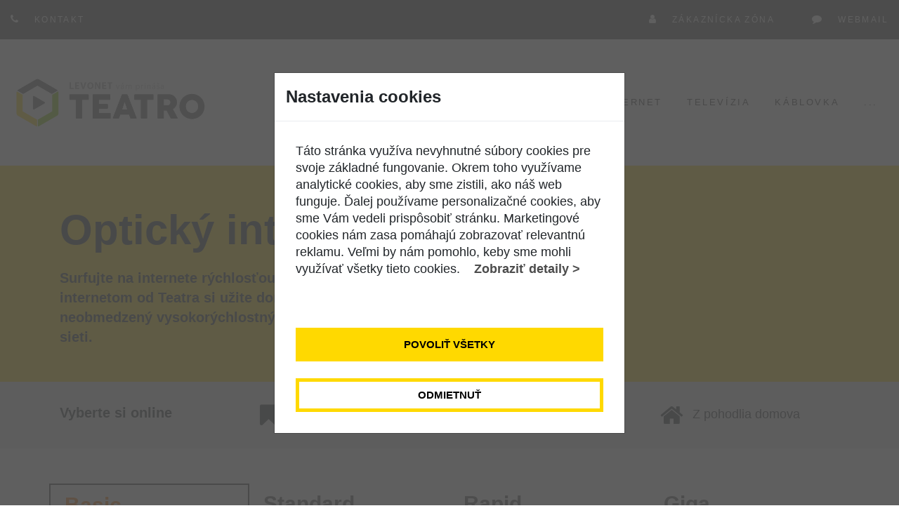

--- FILE ---
content_type: text/html; charset=UTF-8
request_url: https://www.levonet.sk/opticky-internet/basic/
body_size: 18108
content:
<!DOCTYPE html>
<html lang="sk-SK" class="no-js">
<head>
	<meta charset="UTF-8">
	<meta name="viewport" content="width=device-width, initial-scale=1, shrink-to-fit=no">
	<link rel="profile" href="http://gmpg.org/xfn/11">
			<link rel="pingback" href="https://www.levonet.sk/xmlrpc.php">
		<meta name='robots' content='index, follow, max-image-preview:large, max-snippet:-1, max-video-preview:-1' />

	<!-- This site is optimized with the Yoast SEO plugin v19.6 - https://yoast.com/wordpress/plugins/seo/ -->
	<title>Optik BASIC - Teatro od Levonetu - Internet a televízia</title>
	<meta name="description" content="Optický internet Basic s rýchlosťou svetla pre nenáročných užívateľov. Pozrite si pokrytie u vás doma." />
	<link rel="canonical" href="https://www.levonet.sk/opticky-internet/basic/" />
	<meta property="og:locale" content="sk_SK" />
	<meta property="og:type" content="article" />
	<meta property="og:title" content="Optický internet BASIC - TEATRO" />
	<meta property="og:description" content="Optický internet Basic s rýchlosťou svetla pre nenáročných užívateľov. Pozrite si pokrytie u vás doma." />
	<meta property="og:url" content="https://www.levonet.sk/opticky-internet/basic/" />
	<meta property="og:site_name" content="Teatro od Levonetu - Internet a televízia" />
	<meta property="article:published_time" content="2019-04-06T18:44:06+00:00" />
	<meta property="article:modified_time" content="2020-04-25T13:03:43+00:00" />
	<meta property="og:image" content="https://www.levonet.sk/wp-content/uploads/2019/04/teatro-by-levonet-08.png" />
	<meta property="og:image:width" content="2500" />
	<meta property="og:image:height" content="1313" />
	<meta property="og:image:type" content="image/png" />
	<meta name="author" content="blazej" />
	<meta name="twitter:card" content="summary_large_image" />
	<meta name="twitter:label1" content="Autor" />
	<meta name="twitter:data1" content="blazej" />
	<meta name="twitter:label2" content="Predpokladaný čas čítania" />
	<meta name="twitter:data2" content="2 minúty" />
	<script type="application/ld+json" class="yoast-schema-graph">{"@context":"https://schema.org","@graph":[{"@type":"WebPage","@id":"https://www.levonet.sk/opticky-internet/basic/","url":"https://www.levonet.sk/opticky-internet/basic/","name":"Optik BASIC - Teatro od Levonetu - Internet a televízia","isPartOf":{"@id":"https://www.levonet.sk/#website"},"datePublished":"2019-04-06T18:44:06+00:00","dateModified":"2020-04-25T13:03:43+00:00","author":{"@id":"https://www.levonet.sk/#/schema/person/774de18211c1246cc07a7611d1fdc1a4"},"description":"Optický internet Basic s rýchlosťou svetla pre nenáročných užívateľov. Pozrite si pokrytie u vás doma.","breadcrumb":{"@id":"https://www.levonet.sk/opticky-internet/basic/#breadcrumb"},"inLanguage":"sk-SK","potentialAction":[{"@type":"ReadAction","target":["https://www.levonet.sk/opticky-internet/basic/"]}]},{"@type":"BreadcrumbList","@id":"https://www.levonet.sk/opticky-internet/basic/#breadcrumb","itemListElement":[{"@type":"ListItem","position":1,"name":"Home","item":"https://www.levonet.sk/"},{"@type":"ListItem","position":2,"name":"Optik BASIC"}]},{"@type":"WebSite","@id":"https://www.levonet.sk/#website","url":"https://www.levonet.sk/","name":"Teatro od Levonetu - Internet a televízia","description":"","potentialAction":[{"@type":"SearchAction","target":{"@type":"EntryPoint","urlTemplate":"https://www.levonet.sk/?s={search_term_string}"},"query-input":"required name=search_term_string"}],"inLanguage":"sk-SK"},{"@type":"Person","@id":"https://www.levonet.sk/#/schema/person/774de18211c1246cc07a7611d1fdc1a4","name":"blazej","image":{"@type":"ImageObject","inLanguage":"sk-SK","@id":"https://www.levonet.sk/#/schema/person/image/","url":"https://secure.gravatar.com/avatar/c9fb78dc373c9d788cacf50d26d6f693?s=96&d=mm&r=g","contentUrl":"https://secure.gravatar.com/avatar/c9fb78dc373c9d788cacf50d26d6f693?s=96&d=mm&r=g","caption":"blazej"}}]}</script>
	<!-- / Yoast SEO plugin. -->


<link rel='dns-prefetch' href='//fonts.googleapis.com' />
<link rel='dns-prefetch' href='//s.w.org' />
<link rel="alternate" type="application/rss+xml" title="RSS kanál: Teatro od Levonetu - Internet a televízia &raquo;" href="https://www.levonet.sk/feed/" />
<link rel="alternate" type="application/rss+xml" title="RSS kanál komentárov webu Teatro od Levonetu - Internet a televízia &raquo;" href="https://www.levonet.sk/comments/feed/" />
<link rel="alternate" type="application/rss+xml" title="RSS kanál komentárov webu Teatro od Levonetu - Internet a televízia &raquo; ku článku Optik BASIC" href="https://www.levonet.sk/opticky-internet/basic/feed/" />
<script>
window._wpemojiSettings = {"baseUrl":"https:\/\/s.w.org\/images\/core\/emoji\/14.0.0\/72x72\/","ext":".png","svgUrl":"https:\/\/s.w.org\/images\/core\/emoji\/14.0.0\/svg\/","svgExt":".svg","source":{"concatemoji":"https:\/\/www.levonet.sk\/wp-includes\/js\/wp-emoji-release.min.js?ver=6.0.11"}};
/*! This file is auto-generated */
!function(e,a,t){var n,r,o,i=a.createElement("canvas"),p=i.getContext&&i.getContext("2d");function s(e,t){var a=String.fromCharCode,e=(p.clearRect(0,0,i.width,i.height),p.fillText(a.apply(this,e),0,0),i.toDataURL());return p.clearRect(0,0,i.width,i.height),p.fillText(a.apply(this,t),0,0),e===i.toDataURL()}function c(e){var t=a.createElement("script");t.src=e,t.defer=t.type="text/javascript",a.getElementsByTagName("head")[0].appendChild(t)}for(o=Array("flag","emoji"),t.supports={everything:!0,everythingExceptFlag:!0},r=0;r<o.length;r++)t.supports[o[r]]=function(e){if(!p||!p.fillText)return!1;switch(p.textBaseline="top",p.font="600 32px Arial",e){case"flag":return s([127987,65039,8205,9895,65039],[127987,65039,8203,9895,65039])?!1:!s([55356,56826,55356,56819],[55356,56826,8203,55356,56819])&&!s([55356,57332,56128,56423,56128,56418,56128,56421,56128,56430,56128,56423,56128,56447],[55356,57332,8203,56128,56423,8203,56128,56418,8203,56128,56421,8203,56128,56430,8203,56128,56423,8203,56128,56447]);case"emoji":return!s([129777,127995,8205,129778,127999],[129777,127995,8203,129778,127999])}return!1}(o[r]),t.supports.everything=t.supports.everything&&t.supports[o[r]],"flag"!==o[r]&&(t.supports.everythingExceptFlag=t.supports.everythingExceptFlag&&t.supports[o[r]]);t.supports.everythingExceptFlag=t.supports.everythingExceptFlag&&!t.supports.flag,t.DOMReady=!1,t.readyCallback=function(){t.DOMReady=!0},t.supports.everything||(n=function(){t.readyCallback()},a.addEventListener?(a.addEventListener("DOMContentLoaded",n,!1),e.addEventListener("load",n,!1)):(e.attachEvent("onload",n),a.attachEvent("onreadystatechange",function(){"complete"===a.readyState&&t.readyCallback()})),(e=t.source||{}).concatemoji?c(e.concatemoji):e.wpemoji&&e.twemoji&&(c(e.twemoji),c(e.wpemoji)))}(window,document,window._wpemojiSettings);
</script>
<style>
img.wp-smiley,
img.emoji {
	display: inline !important;
	border: none !important;
	box-shadow: none !important;
	height: 1em !important;
	width: 1em !important;
	margin: 0 0.07em !important;
	vertical-align: -0.1em !important;
	background: none !important;
	padding: 0 !important;
}
</style>
	<link rel='stylesheet' id='sgr_main-css'  href='https://www.levonet.sk/wp-content/plugins/simple-google-recaptcha/sgr.css?ver=1661262781' media='all' />
<link rel='stylesheet' id='wp-block-library-css'  href='https://www.levonet.sk/wp-includes/css/dist/block-library/style.min.css?ver=6.0.11' media='all' />
<style id='global-styles-inline-css'>
body{--wp--preset--color--black: #000000;--wp--preset--color--cyan-bluish-gray: #abb8c3;--wp--preset--color--white: #ffffff;--wp--preset--color--pale-pink: #f78da7;--wp--preset--color--vivid-red: #cf2e2e;--wp--preset--color--luminous-vivid-orange: #ff6900;--wp--preset--color--luminous-vivid-amber: #fcb900;--wp--preset--color--light-green-cyan: #7bdcb5;--wp--preset--color--vivid-green-cyan: #00d084;--wp--preset--color--pale-cyan-blue: #8ed1fc;--wp--preset--color--vivid-cyan-blue: #0693e3;--wp--preset--color--vivid-purple: #9b51e0;--wp--preset--gradient--vivid-cyan-blue-to-vivid-purple: linear-gradient(135deg,rgba(6,147,227,1) 0%,rgb(155,81,224) 100%);--wp--preset--gradient--light-green-cyan-to-vivid-green-cyan: linear-gradient(135deg,rgb(122,220,180) 0%,rgb(0,208,130) 100%);--wp--preset--gradient--luminous-vivid-amber-to-luminous-vivid-orange: linear-gradient(135deg,rgba(252,185,0,1) 0%,rgba(255,105,0,1) 100%);--wp--preset--gradient--luminous-vivid-orange-to-vivid-red: linear-gradient(135deg,rgba(255,105,0,1) 0%,rgb(207,46,46) 100%);--wp--preset--gradient--very-light-gray-to-cyan-bluish-gray: linear-gradient(135deg,rgb(238,238,238) 0%,rgb(169,184,195) 100%);--wp--preset--gradient--cool-to-warm-spectrum: linear-gradient(135deg,rgb(74,234,220) 0%,rgb(151,120,209) 20%,rgb(207,42,186) 40%,rgb(238,44,130) 60%,rgb(251,105,98) 80%,rgb(254,248,76) 100%);--wp--preset--gradient--blush-light-purple: linear-gradient(135deg,rgb(255,206,236) 0%,rgb(152,150,240) 100%);--wp--preset--gradient--blush-bordeaux: linear-gradient(135deg,rgb(254,205,165) 0%,rgb(254,45,45) 50%,rgb(107,0,62) 100%);--wp--preset--gradient--luminous-dusk: linear-gradient(135deg,rgb(255,203,112) 0%,rgb(199,81,192) 50%,rgb(65,88,208) 100%);--wp--preset--gradient--pale-ocean: linear-gradient(135deg,rgb(255,245,203) 0%,rgb(182,227,212) 50%,rgb(51,167,181) 100%);--wp--preset--gradient--electric-grass: linear-gradient(135deg,rgb(202,248,128) 0%,rgb(113,206,126) 100%);--wp--preset--gradient--midnight: linear-gradient(135deg,rgb(2,3,129) 0%,rgb(40,116,252) 100%);--wp--preset--duotone--dark-grayscale: url('#wp-duotone-dark-grayscale');--wp--preset--duotone--grayscale: url('#wp-duotone-grayscale');--wp--preset--duotone--purple-yellow: url('#wp-duotone-purple-yellow');--wp--preset--duotone--blue-red: url('#wp-duotone-blue-red');--wp--preset--duotone--midnight: url('#wp-duotone-midnight');--wp--preset--duotone--magenta-yellow: url('#wp-duotone-magenta-yellow');--wp--preset--duotone--purple-green: url('#wp-duotone-purple-green');--wp--preset--duotone--blue-orange: url('#wp-duotone-blue-orange');--wp--preset--font-size--small: 13px;--wp--preset--font-size--medium: 20px;--wp--preset--font-size--large: 36px;--wp--preset--font-size--x-large: 42px;}.has-black-color{color: var(--wp--preset--color--black) !important;}.has-cyan-bluish-gray-color{color: var(--wp--preset--color--cyan-bluish-gray) !important;}.has-white-color{color: var(--wp--preset--color--white) !important;}.has-pale-pink-color{color: var(--wp--preset--color--pale-pink) !important;}.has-vivid-red-color{color: var(--wp--preset--color--vivid-red) !important;}.has-luminous-vivid-orange-color{color: var(--wp--preset--color--luminous-vivid-orange) !important;}.has-luminous-vivid-amber-color{color: var(--wp--preset--color--luminous-vivid-amber) !important;}.has-light-green-cyan-color{color: var(--wp--preset--color--light-green-cyan) !important;}.has-vivid-green-cyan-color{color: var(--wp--preset--color--vivid-green-cyan) !important;}.has-pale-cyan-blue-color{color: var(--wp--preset--color--pale-cyan-blue) !important;}.has-vivid-cyan-blue-color{color: var(--wp--preset--color--vivid-cyan-blue) !important;}.has-vivid-purple-color{color: var(--wp--preset--color--vivid-purple) !important;}.has-black-background-color{background-color: var(--wp--preset--color--black) !important;}.has-cyan-bluish-gray-background-color{background-color: var(--wp--preset--color--cyan-bluish-gray) !important;}.has-white-background-color{background-color: var(--wp--preset--color--white) !important;}.has-pale-pink-background-color{background-color: var(--wp--preset--color--pale-pink) !important;}.has-vivid-red-background-color{background-color: var(--wp--preset--color--vivid-red) !important;}.has-luminous-vivid-orange-background-color{background-color: var(--wp--preset--color--luminous-vivid-orange) !important;}.has-luminous-vivid-amber-background-color{background-color: var(--wp--preset--color--luminous-vivid-amber) !important;}.has-light-green-cyan-background-color{background-color: var(--wp--preset--color--light-green-cyan) !important;}.has-vivid-green-cyan-background-color{background-color: var(--wp--preset--color--vivid-green-cyan) !important;}.has-pale-cyan-blue-background-color{background-color: var(--wp--preset--color--pale-cyan-blue) !important;}.has-vivid-cyan-blue-background-color{background-color: var(--wp--preset--color--vivid-cyan-blue) !important;}.has-vivid-purple-background-color{background-color: var(--wp--preset--color--vivid-purple) !important;}.has-black-border-color{border-color: var(--wp--preset--color--black) !important;}.has-cyan-bluish-gray-border-color{border-color: var(--wp--preset--color--cyan-bluish-gray) !important;}.has-white-border-color{border-color: var(--wp--preset--color--white) !important;}.has-pale-pink-border-color{border-color: var(--wp--preset--color--pale-pink) !important;}.has-vivid-red-border-color{border-color: var(--wp--preset--color--vivid-red) !important;}.has-luminous-vivid-orange-border-color{border-color: var(--wp--preset--color--luminous-vivid-orange) !important;}.has-luminous-vivid-amber-border-color{border-color: var(--wp--preset--color--luminous-vivid-amber) !important;}.has-light-green-cyan-border-color{border-color: var(--wp--preset--color--light-green-cyan) !important;}.has-vivid-green-cyan-border-color{border-color: var(--wp--preset--color--vivid-green-cyan) !important;}.has-pale-cyan-blue-border-color{border-color: var(--wp--preset--color--pale-cyan-blue) !important;}.has-vivid-cyan-blue-border-color{border-color: var(--wp--preset--color--vivid-cyan-blue) !important;}.has-vivid-purple-border-color{border-color: var(--wp--preset--color--vivid-purple) !important;}.has-vivid-cyan-blue-to-vivid-purple-gradient-background{background: var(--wp--preset--gradient--vivid-cyan-blue-to-vivid-purple) !important;}.has-light-green-cyan-to-vivid-green-cyan-gradient-background{background: var(--wp--preset--gradient--light-green-cyan-to-vivid-green-cyan) !important;}.has-luminous-vivid-amber-to-luminous-vivid-orange-gradient-background{background: var(--wp--preset--gradient--luminous-vivid-amber-to-luminous-vivid-orange) !important;}.has-luminous-vivid-orange-to-vivid-red-gradient-background{background: var(--wp--preset--gradient--luminous-vivid-orange-to-vivid-red) !important;}.has-very-light-gray-to-cyan-bluish-gray-gradient-background{background: var(--wp--preset--gradient--very-light-gray-to-cyan-bluish-gray) !important;}.has-cool-to-warm-spectrum-gradient-background{background: var(--wp--preset--gradient--cool-to-warm-spectrum) !important;}.has-blush-light-purple-gradient-background{background: var(--wp--preset--gradient--blush-light-purple) !important;}.has-blush-bordeaux-gradient-background{background: var(--wp--preset--gradient--blush-bordeaux) !important;}.has-luminous-dusk-gradient-background{background: var(--wp--preset--gradient--luminous-dusk) !important;}.has-pale-ocean-gradient-background{background: var(--wp--preset--gradient--pale-ocean) !important;}.has-electric-grass-gradient-background{background: var(--wp--preset--gradient--electric-grass) !important;}.has-midnight-gradient-background{background: var(--wp--preset--gradient--midnight) !important;}.has-small-font-size{font-size: var(--wp--preset--font-size--small) !important;}.has-medium-font-size{font-size: var(--wp--preset--font-size--medium) !important;}.has-large-font-size{font-size: var(--wp--preset--font-size--large) !important;}.has-x-large-font-size{font-size: var(--wp--preset--font-size--x-large) !important;}
</style>
<link rel='stylesheet' id='style-css-css'  href='https://www.levonet.sk/wp-content/plugins/custom-track/teatro.css?ver=8' media='all' />
<link rel='stylesheet' id='rs-plugin-settings-css'  href='https://www.levonet.sk/wp-content/plugins/rev-slider/public/assets/css/settings.css?ver=5.4.8.2' media='all' />
<style id='rs-plugin-settings-inline-css'>
#rs-demo-id {}
</style>
<link rel='stylesheet' id='font-awesome-css'  href='https://www.levonet.sk/wp-content/themes/skymax/css/font-awesome.css?ver=1.0.0' media='all' />
<link rel='stylesheet' id='flaticon-css'  href='https://www.levonet.sk/wp-content/themes/skymax/css/flaticon.css?ver=1.0.0' media='all' />
<link rel='stylesheet' id='skymax-google-font-css'  href='//fonts.googleapis.com/css?family=Roboto%3A300%2C300italic%2Cregular%2C700%2C700italic&#038;subset=latin-ext&#038;ver=1.0.0' media='all' />
<link rel='stylesheet' id='bootstrap-css'  href='https://www.levonet.sk/wp-content/themes/skymax/css/bootstrap.min.css?ver=1.0.0' media='all' />
<link rel='stylesheet' id='skymax-animations-css'  href='https://www.levonet.sk/wp-content/themes/skymax/css/animations.css?ver=1.0.0' media='all' />
<link rel='stylesheet' id='skymax-main-css'  href='https://www.levonet.sk/wp-content/themes/skymax/css/main.css?ver=1.0.0' media='all' />
<style id='skymax-main-inline-css'>
body {
								font-family : "Poppins", sans-serif;
								font-weight: regular;
								font-size: 18px;
								line-height: 24px;
								letter-spacing: 0px;
							}h1, h2, h3, h4, h5, h6 {
								font-family : "Poppins", sans-serif;
								letter-spacing: 0px;
							}
/* Customizer options */  span.taxonomy-name-title { display: none; }
</style>
<link rel='stylesheet' id='skymax-style-css'  href='https://www.levonet.sk/wp-content/themes/skymax/style.css?ver=1.0.0' media='all' />
<script id='sgr_main-js-extra'>
var sgr_main = {"sgr_site_key":"6LcNoJUUAAAAACrOTcK6jWgVz__8o2-lUYifJfad"};
</script>
<script src='https://www.levonet.sk/wp-content/plugins/simple-google-recaptcha/sgr.js?ver=1661262781' id='sgr_main-js'></script>
<script src='https://www.levonet.sk/wp-includes/js/jquery/jquery.min.js?ver=3.6.0' id='jquery-core-js'></script>
<script src='https://www.levonet.sk/wp-includes/js/jquery/jquery-migrate.min.js?ver=3.3.2' id='jquery-migrate-js'></script>
<script src='https://www.levonet.sk/wp-content/plugins/rev-slider/public/assets/js/jquery.themepunch.tools.min.js?ver=5.4.8.2' id='tp-tools-js'></script>
<script src='https://www.levonet.sk/wp-content/plugins/rev-slider/public/assets/js/jquery.themepunch.revolution.min.js?ver=5.4.8.2' id='revmin-js'></script>
<script id='snazzymaps-js-js-extra'>
var SnazzyDataForSnazzyMaps = [];
SnazzyDataForSnazzyMaps={"id":151,"name":"Ultra Light with Labels","description":"Light Rust","url":"https:\/\/snazzymaps.com\/style\/151\/ultra-light-with-labels","imageUrl":"https:\/\/snazzy-maps-cdn.azureedge.net\/assets\/151-ultra-light-with-labels.png?v=20170626083737","json":"[{\"featureType\":\"water\",\"elementType\":\"geometry\",\"stylers\":[{\"color\":\"#e9e9e9\"},{\"lightness\":17}]},{\"featureType\":\"landscape\",\"elementType\":\"geometry\",\"stylers\":[{\"color\":\"#f5f5f5\"},{\"lightness\":20}]},{\"featureType\":\"road.highway\",\"elementType\":\"geometry.fill\",\"stylers\":[{\"color\":\"#ffffff\"},{\"lightness\":17}]},{\"featureType\":\"road.highway\",\"elementType\":\"geometry.stroke\",\"stylers\":[{\"color\":\"#ffffff\"},{\"lightness\":29},{\"weight\":0.2}]},{\"featureType\":\"road.arterial\",\"elementType\":\"geometry\",\"stylers\":[{\"color\":\"#ffffff\"},{\"lightness\":18}]},{\"featureType\":\"road.local\",\"elementType\":\"geometry\",\"stylers\":[{\"color\":\"#ffffff\"},{\"lightness\":16}]},{\"featureType\":\"poi\",\"elementType\":\"geometry\",\"stylers\":[{\"color\":\"#f5f5f5\"},{\"lightness\":21}]},{\"featureType\":\"poi.park\",\"elementType\":\"geometry\",\"stylers\":[{\"color\":\"#dedede\"},{\"lightness\":21}]},{\"elementType\":\"labels.text.stroke\",\"stylers\":[{\"visibility\":\"on\"},{\"color\":\"#ffffff\"},{\"lightness\":16}]},{\"elementType\":\"labels.text.fill\",\"stylers\":[{\"saturation\":36},{\"color\":\"#333333\"},{\"lightness\":40}]},{\"elementType\":\"labels.icon\",\"stylers\":[{\"visibility\":\"off\"}]},{\"featureType\":\"transit\",\"elementType\":\"geometry\",\"stylers\":[{\"color\":\"#f2f2f2\"},{\"lightness\":19}]},{\"featureType\":\"administrative\",\"elementType\":\"geometry.fill\",\"stylers\":[{\"color\":\"#fefefe\"},{\"lightness\":20}]},{\"featureType\":\"administrative\",\"elementType\":\"geometry.stroke\",\"stylers\":[{\"color\":\"#fefefe\"},{\"lightness\":17},{\"weight\":1.2}]}]","views":871073,"favorites":2303,"createdBy":{"name":"Anonymous","url":null},"createdOn":"2014-11-04T03:01:33.197","tags":["greyscale","light"],"colors":["gray","white"]};
</script>
<script src='https://www.levonet.sk/wp-content/plugins/snazzy-maps/snazzymaps.js?ver=1.4.0' id='snazzymaps-js-js'></script>
<script src='https://www.levonet.sk/wp-content/themes/skymax/js/vendor/modernizr-custom.js?ver=2.6.2' id='skymax-modernizr-js'></script>
<link rel="EditURI" type="application/rsd+xml" title="RSD" href="https://www.levonet.sk/xmlrpc.php?rsd" />
<link rel="wlwmanifest" type="application/wlwmanifest+xml" href="https://www.levonet.sk/wp-includes/wlwmanifest.xml" /> 
<link rel='shortlink' href='https://www.levonet.sk/?p=677' />
<link rel="alternate" type="application/json+oembed" href="https://www.levonet.sk/wp-json/oembed/1.0/embed?url=https%3A%2F%2Fwww.levonet.sk%2Fopticky-internet%2Fbasic%2F" />
<link rel="alternate" type="text/xml+oembed" href="https://www.levonet.sk/wp-json/oembed/1.0/embed?url=https%3A%2F%2Fwww.levonet.sk%2Fopticky-internet%2Fbasic%2F&#038;format=xml" />
<style>.recentcomments a{display:inline !important;padding:0 !important;margin:0 !important;}</style><link rel="icon" href="https://www.levonet.sk/wp-content/uploads/2019/03/cropped-teatro-favicon-transparent-01-1-32x32.png" sizes="32x32" />
<link rel="icon" href="https://www.levonet.sk/wp-content/uploads/2019/03/cropped-teatro-favicon-transparent-01-1-192x192.png" sizes="192x192" />
<link rel="apple-touch-icon" href="https://www.levonet.sk/wp-content/uploads/2019/03/cropped-teatro-favicon-transparent-01-1-180x180.png" />
<meta name="msapplication-TileImage" content="https://www.levonet.sk/wp-content/uploads/2019/03/cropped-teatro-favicon-transparent-01-1-270x270.png" />
<script type="text/javascript">function setREVStartSize(e){									
						try{ e.c=jQuery(e.c);var i=jQuery(window).width(),t=9999,r=0,n=0,l=0,f=0,s=0,h=0;
							if(e.responsiveLevels&&(jQuery.each(e.responsiveLevels,function(e,f){f>i&&(t=r=f,l=e),i>f&&f>r&&(r=f,n=e)}),t>r&&(l=n)),f=e.gridheight[l]||e.gridheight[0]||e.gridheight,s=e.gridwidth[l]||e.gridwidth[0]||e.gridwidth,h=i/s,h=h>1?1:h,f=Math.round(h*f),"fullscreen"==e.sliderLayout){var u=(e.c.width(),jQuery(window).height());if(void 0!=e.fullScreenOffsetContainer){var c=e.fullScreenOffsetContainer.split(",");if (c) jQuery.each(c,function(e,i){u=jQuery(i).length>0?u-jQuery(i).outerHeight(!0):u}),e.fullScreenOffset.split("%").length>1&&void 0!=e.fullScreenOffset&&e.fullScreenOffset.length>0?u-=jQuery(window).height()*parseInt(e.fullScreenOffset,0)/100:void 0!=e.fullScreenOffset&&e.fullScreenOffset.length>0&&(u-=parseInt(e.fullScreenOffset,0))}f=u}else void 0!=e.minHeight&&f<e.minHeight&&(f=e.minHeight);e.c.closest(".rev_slider_wrapper").css({height:f})					
						}catch(d){console.log("Failure at Presize of Slider:"+d)}						
					};</script>

		<script>
			dataLayer = [{
				'in_t': 0,
				'lt_i': 0			}];

			track_fired = false;
		</script>

		<!-- Google Tag Manager -->
		<script>
			function fire_track() {
				track_fired = true;

				(function(w,d,s,l,i){w[l]=w[l]||[];w[l].push({'gtm.start':
				new Date().getTime(),event:'gtm.js'});var f=d.getElementsByTagName(s)[0],
				j=d.createElement(s),dl=l!='dataLayer'?'&l='+l:'';j.async=true;j.src=
				'https://www.googletagmanager.com/gtm.js?id='+i+dl;f.parentNode.insertBefore(j,f);
				})(window,document,'script','dataLayer','GTM-P9P4W3R');
			}

					</script>
		<!-- End Google Tag Manager -->
				<style id="wp-custom-css">
			a.logo .logo-text {
	display: none !important;
}

#toTop {
	display: none !important;
}

.fb_dialog {
	z-index: 1050 !important;
}

iframe {
	z-index: 1050 !important;
}		</style>
		</head>
<body class="post-template post-template-page-templates post-template-services post-template-page-templatesservices-php single single-post postid-677 single-format-standard masthead-fixed full-width singular">


	<!-- Unyson messages modal -->
	<div class="modal fade" tabindex="-1" role="dialog" id="messages_modal">
		<div class="fw-messages-wrap ls p-5 modal-dialog" role="document">
			<button type="button" class="close color-darkgrey" data-dismiss="modal"
					aria-label="Close">
				<span aria-hidden="true">&times;</span>
			</button>
					</div>
	</div><!-- eof .modal -->

<!-- wrappers for visual page editor and boxed version of template -->
<div id="canvas" class=""
	>
	<div id="box_wrapper" class="">
		<!-- template sections -->
		<section class="page_topline page_topline_2 s-pt-10 s-pb-10 c-my-10  cs   "
		>
    <div class="container-fluid">
        <div class="row align-items-center">
        	<div class="col-md-6 text-md-left text-center">
                <ul class="top-includes">
                	<li>
						<span class="icon-inline">
							<span class="icon-styled color-main">
								<i class="fa fa-phone"></i>
							</span>
							<span>
								<a href="/kontakt/">Kontakt</a>
							</span>
						</span>
                    </li>
                	                </ul>
    		</div>
            

            <div class="col-md-6 text-md-right text-center">
                <ul class="top-includes">
                    <li>
						<span class="icon-inline">
							<span class="icon-styled color-main login-block">
								<i class="fa fa-user"></i>
							</span>
							<span>
                                <a href="https://portal.levonet.sk/"
                                   title="Zákaznícka zóna" target="_blank"><i
                                            class="rt-icon2-head"></i> Zákaznícka zóna</a>
							</span>
						</span>
                    </li>
					                        <li>
						<span class="icon-inline">
							<span class="icon-styled color-main request-block">
								<i class="fa fa-comment"></i>
							</span>
							<span>
					<a href="https://webmail.levonet.sk/"
                                   	title="Webmail" target="_blank"><i
                                            class="rt-icon2-head"></i> Webmail</a>

							</span>
						</span>
                        </li>
					                </ul>
            </div>
        </div>
    </div>
</section><!-- .page_topline -->
<header class="page_header page_header_1 s-pt-30 s-pb-30 s-pt-lg-50 s-pb-lg-50  justify-nav-end  ls   "
		>
    <div class="container-fluid">
		<div class="row align-items-center">
			<div class="col-xl-3 col-8">
				<a href="https://www.levonet.sk/"
   rel="home" class="logo logo_image_and_text">
			<img src="//www.levonet.sk/wp-content/uploads/2019/03/teatro-by-levonet.png" alt=" ">
				<span class="logo-text">
			 		</span>
	</a>			</div>
			<div class="col-xl-9 col-4">
				<!-- main nav start -->
				<nav class="top-nav">
				<ul id="menu-hlavicka" class="sf-menu nav light-menu"><li id="menu-item-770" class="menu-item menu-item-type-post_type menu-item-object-post menu-item-770"><a href="https://www.levonet.sk/opticky-internet/standard/" >Optický internet</a></li>
<li id="menu-item-768" class="menu-item menu-item-type-post_type menu-item-object-post menu-item-768"><a href="https://www.levonet.sk/bezdrotovy-internet/air-maxi/" >Bezdrôtový internet</a></li>
<li id="menu-item-769" class="menu-item menu-item-type-post_type menu-item-object-post menu-item-769"><a href="https://www.levonet.sk/televizia/zakladna/" >Televízia</a></li>
<li id="menu-item-932" class="menu-item menu-item-type-post_type menu-item-object-post menu-item-932"><a href="https://www.levonet.sk/kablovka/obec-domanovce/" >Káblovka</a></li>
<li id="menu-item-147" class="menu-item menu-item-type-post_type menu-item-object-page menu-item-147"><a href="https://www.levonet.sk/pokrytie/" >Pokrytie</a></li>
<li id="menu-item-153" class="menu-item menu-item-type-post_type menu-item-object-page menu-item-153"><a href="https://www.levonet.sk/kalkulacka/" >Kalkulačka</a></li>
<li id="menu-item-130" class="menu-item menu-item-type-post_type menu-item-object-page menu-item-130"><a href="https://www.levonet.sk/kontakt/" >Kontakt</a></li>
</ul>				</nav>
			</div>
		</div>
	</div>
	<!-- header toggler -->
	<span class="toggle_menu"><span></span></span>
</header>



<script>
jQuery(document).ready(function(){

	jQuery(".faq-item a").click(function(e){
		e.preventDefault();

		jQuery(this).parent().find("div").slideToggle(300);
	});



	jQuery("#avaibility-form").submit(function(e){
		e.preventDefault();

		var datastring = jQuery("#avaibility-form").serialize();
		jQuery.ajax({
			type: "POST",
			url: "https://www.levonet.sk/wp-admin/admin-ajax.php?form_submit=yes",
			data: datastring,
			dataType: "json",
			success: function(data) {
				console.log(data);
				window.dataLayer.push({
					'conversion_price': data.conversion_price
				});

			    if (data.form_submit == "ok") {
			    	window.dataLayer.push({
						'event': 'web-calc-send'
					});
			    	
			    	alert("Ďakujeme za odoslanie. Budeme Vás kontaktovať.");
			    	location.reload();
			    }
			},
			error: function() {
			    alert("error");
			}
		});
	});

})


function checkAvaibility(net, tv) {
	jQuery("#avaibility-form input[name=calc-net-tariff]").val(net ? net : "none");
	jQuery("#avaibility-form input[name=calc-tv-tariff]").val(tv ? tv : "none");
	jQuery('#avaibilityModal').modal()
}
</script>

 
<section class="teatro-jumbotron opti">
	<div class="container">
		<div class="row">
			<div class="col-md-6">
<h1>Optický internet</h1><h6 style="margin-top: 0;">Surfujte na internete rýchlosťou svetla. S optickým internetom od Teatra si užite doma stabilný a neobmedzený vysokorýchlostný internet na optickej sieti.</h6>			
			</div>
		</div>
	</div>
</section>

<section id="scroll" class="mb-50 subhead" style="background-color: #efefef; padding: 30px 0;">
	<div class="container">
		<div class="row">
			<div class="col-md-3">
				<h6>Vyberte si online</h6>
			</div>
			<div class="col-md-3">
				<i class="fa fa-bookmark"></i> Porovnajte si služby
			</div>
			<div class="col-md-3">
				<i class="fa fa-plus-circle"></i> Získajte extra zľavy
			</div>
			<div class="col-md-3">
				<i class="fa fa-home"></i> Z pohodlia domova
			</div>
		</div>
	</div>
</section>

<section style="padding: 0 15px;">
	<div class="container">
		<div class="row products-row">

	<div class="col-md-3 active"><a href="/opticky-internet/basic/"><h4>Basic</h4> 20 Mbit/s za <big>11,17 €</big></a></div>
	<div class="col-md-3"><a href="/opticky-internet/standard/"><h4>Standard</h4> 60 Mbit/s za <big>15,27 €</big></a></div>
	<div class="col-md-3"><a href="/opticky-internet/rapid/"><h4>Rapid</h4> 100 Mbit/s za <big>17,32 €</big></a></div>
	<div class="col-md-3"><a href="/opticky-internet/giga/"><h4>Giga</h4> 1 000 Mbit/s za <big>21,42 €</big></a></div>
	


		</div>
	</div>
</section>

<section>
	<div class="container">
		<h3 class="mb-50" style="margin-top: 50px;margin-bottom: 90px;">Optický BASIC 20 Mbit/s</h3>
		<div class="row product">
			<div class="col-md-2 features mb-15 mb-md-0">
				<i class="fa fa-download float-left float-md-none"></i>
				Sťahovanie 20 Mbit/s<br />
				Odosielanie 1 Mbit/s
			</div>

			<div class="col-md-2 features mb-15 mb-md-0">
				<i class="fa fa-wifi float-left float-md-none"></i>
				Najstabilnejšie pripojenie s rýchlosťou svetla
			</div>

			<div class="col-md-2 features mb-15 mb-md-0">
				<i class="fa fa-tv float-left float-md-none"></i>
				Možnosť získať televíziu za výhodnú cenu
			</div>
	<div class="col-md-2 features">
			</div>

			<div class="col-md-4 mt-60 mt-md-0">
<strong>OD</strong> <h2 style="display: inline; font-size: 50px !important;">11,17 €</h2> <strong>/ mes.</strong><br />
				<a href="#" onclick="checkAvaibility('opti-basic',false); return false;" class="avaibility-btn btn btn-primary mt-10">OVERIŤ DOSTUPNOSŤ</a>
			</div>
		</div>
	</div>
</section>

<style>
[data-toggle="collapse"]:before {
	top: auto;
	left: 10px;
}
</style>

<section class="plus-tv mb-50" style="margin: 125px 0;">
	<div class="container">
		<h4>Vyberte si výhodnejšiu ponuku s TV</h4>
		<div class="row equal">

			<div class="col-md-4 pb-20 pb-md-0">
				<div class="inner-wrapper card">
					<div class="card-body">
						<h5>Optický BASIC 20 Mbit/s + Základná TV</h5>

						<a class="btn btn-primary collapsed d-inline-block d-md-none" style="padding: 6px 28px; margin-bottom: 25px; background-color: black; color: white; font-size: 14px;" data-toggle="collapse" href="#collapse-wrapper-0" role="button" aria-expanded="false" aria-controls="collapse-wrapper-0">
							Zobraziť podrobnosti
						</a>

						<div class="collapse d-md-block" id="collapse-wrapper-0">
							Stabilný internet s rýchlosťou:<br />
							sťahovania 20 Mb/s<br />
							odosielania 1 Mb/s<br />
							<br />
							TV Obsahuje:<br />&#8211; 70 základných programov<br /><br /><br />
						Benefity:<br />&#8211; Zľava internet + TV 0,92 €<br />&#8211; Kompletná TV ponuka na 1 mesiac ZDARMA<br />
						</div>
					</div>

					<div class="card-footer">
						<div class="pull-left">
							<h5>18,35 €</h5> <small>/ mes.</small>
						</div>
						<a href="#" onclick="checkAvaibility('opti-basic','zakladna'); return false;" class="avaibility-btn btn btn-success pull-right">OVERIŤ DOSTUPNOSŤ</a><br /><br />
						<a href="/kalkulacka/?net-tariff=opti-basic&#038;tv-tariff=zakladna" class="calc-btn btn btn-success pull-right">DO KALKULAČKY &nbsp;&nbsp;<i class="fa fa-arrow-right"></i></a>
					</div>
				</div>
			</div>

			<div class="col-md-4 pb-20 pb-md-0">
				<div class="inner-wrapper card">
					<div class="card-body">
						<h5>Optický BASIC 20 Mbit/s + Ideálna TV</h5>

						<a class="btn btn-primary collapsed d-inline-block d-md-none" style="padding: 6px 28px; margin-bottom: 25px; background-color: black; color: white; font-size: 14px;" data-toggle="collapse" href="#collapse-wrapper-1" role="button" aria-expanded="false" aria-controls="collapse-wrapper-1">
							Zobraziť podrobnosti
						</a>

						<div class="collapse d-md-block" id="collapse-wrapper-1">
							Stabilný internet s rýchlosťou:<br />
							sťahovania 20 Mb/s<br />
							odosielania 1 Mb/s<br />
							<br />
							TV Obsahuje:<br />&#8211; 70 základných programov<br />&#8211; 3 programové balíky podľa výberu<br /><br /><br />
						Benefity:<br />&#8211; Zľava internet + TV 0,92 €<br />&#8211; Kompletná TV ponuka na 1 mesiac ZDARMA<br />
						</div>
					</div>

					<div class="card-footer">
						<div class="pull-left">
							<h5>23,47 €</h5> <small>/ mes.</small>
						</div>
						<a href="#" onclick="checkAvaibility('opti-basic','idealna'); return false;" class="avaibility-btn btn btn-success pull-right">OVERIŤ DOSTUPNOSŤ</a><br /><br />
						<a href="/kalkulacka/?net-tariff=opti-basic&#038;tv-tariff=idealna" class="calc-btn btn btn-success pull-right">DO KALKULAČKY &nbsp;&nbsp;<i class="fa fa-arrow-right"></i></a>
					</div>
				</div>
			</div>

			<div class="col-md-4 pb-20 pb-md-0">
				<div class="inner-wrapper card">
					<div class="card-body">
						<h5>Optický BASIC 20 Mbit/s + Skvelá TV</h5>

						<a class="btn btn-primary collapsed d-inline-block d-md-none" style="padding: 6px 28px; margin-bottom: 25px; background-color: black; color: white; font-size: 14px;" data-toggle="collapse" href="#collapse-wrapper-2" role="button" aria-expanded="false" aria-controls="collapse-wrapper-2">
							Zobraziť podrobnosti
						</a>

						<div class="collapse d-md-block" id="collapse-wrapper-2">
							Stabilný internet s rýchlosťou:<br />
							sťahovania 20 Mb/s<br />
							odosielania 1 Mb/s<br />
							<br />
							TV Obsahuje:<br />&#8211; 70 základných programov<br />&#8211; 6 programových balíkov podľa výberu<br /><br /><br />
						Benefity:<br />&#8211; Zľava internet + TV 0,92 €<br />&#8211; Kompletná TV ponuka na 1 mesiac ZDARMA<br />
						</div>
					</div>

					<div class="card-footer">
						<div class="pull-left">
							<h5>28,60 €</h5> <small>/ mes.</small>
						</div>
						<a href="#" onclick="checkAvaibility('opti-basic','skvela'); return false;" class="avaibility-btn btn btn-success pull-right">OVERIŤ DOSTUPNOSŤ</a><br /><br />
						<a href="/kalkulacka/?net-tariff=opti-basic&#038;tv-tariff=skvela" class="calc-btn btn btn-success pull-right">DO KALKULAČKY &nbsp;&nbsp;<i class="fa fa-arrow-right"></i></a>
					</div>
				</div>
			</div></div>
	</div>
</section>


<section class="mb-50 faq" style="margin-bottom: 125px;">
	<div class="container">
		<h4>Často kladené otázky</h4>
		<div class="row">
			<div class="col-md-6 mb-30">
				<div class="faq-item">
					<a href="#" class="faq-btn" id="zriadenie"><strong>Koľko stojí zriadenie služby?</strong> <i class="fa fa-angle-down pull-right"></i></a>
					<div style="display: none;">Pri 24 mesačnej viazanosti je inštalácia, materiál a wifi router <strong>úplne zadarmo</strong>. Pri 12 mesačnej viazanosti 49€ a pri neviazanej službe 99€ jednorázovo.</div>
				</div>
			</div>

			<div class="col-md-6 mb-30">
				<div class="faq-item" class="faq-btn" id="viazanost">
					<a href="#"><strong>Čo ak mám viazanosť u iného operátora? </strong> <i class="fa fa-angle-down pull-right"></i></a>
					<div style="display: none;">Počas doby trvania viazanosti u iného operátora Vám dáme našu službu zadarmo (max. 12 mesiacov).</div>
				</div>
				
			</div>
		</div>
	</div>
</section>
	
<section class="mb-50">
	<div class="container text-center text-sm-left">
		<div  style="padding: 7px 15px; border: 2px solid #212529;">
			Nenašli ste čo ste hľadali? <a href="/kontakt/" class="btn btn-success mt-20 mt-sm-0">KONTAKTUJTE NÁS</a>
		</div>
	</div>
</section>


<div class="modal fade" id="avaibilityModal" tabindex="-1" role="dialog" aria-hidden="true">
  <div class="modal-dialog modal-dialog-centered" role="document">
    <div class="modal-content">
      <div class="modal-header">
        <h5 class="modal-title" id="exampleModalCenterTitle">Overiť dostupnosť</h5>
        <button type="button" class="close" data-dismiss="modal" aria-label="Close">
          <span aria-hidden="true">&times;</span>
        </button>
      </div>
      <div class="modal-body" style="padding: 30px;">
		<form id="avaibility-form">
			<input type="hidden" name="action" value="calc_submit" />
			<input type="hidden" name="_ajax_nonce" value="b5f11fa487" />
			<input type="hidden" name="calc-net-tariff" value="none" />
			<input type="hidden" name="calc-net-router" value="none" />
			<input type="hidden" name="calc-tv-tariff" value="none" />
			<input type="hidden" name="calc-tv-count" value="1" />
			<input type="hidden" name="calc-contract-binding" value="24" />

	        <small>Nechajte si skontrolovať dostupnosť Vami vybranej služby. Budeme Vás kontaktovať.</small>
			<div class="form-group mt-40">
				<label style="margin: 0;">Meno a priezvisko</label>
				<input type="text" name="client[name]" class="form-control form-control-sm mb-3" required />

				<label style="margin: 0;">Ulica, číslo</label>
				<input type="text" name="client[address]" class="form-control form-control-sm mb-3" required />

				<label style="margin: 0;">Mesto / obec</label>
				<input type="text" name="client[city]" class="form-control form-control-sm mb-3" required />

				<label style="margin: 0;">Mobilné číslo (09xx xxx xxx)</label>
				<input type="text" pattern="09[0-9]{2} ?[0-9]{3} ?[0-9]{3}" name="client[contact]"class="form-control form-control-sm" required />
				<label class="mt-1 mb-20" style="font-size: 14px; line-height: 22px;"><input type="checkbox" required /> Odoslaním tohto formulára poskytujete ako dotknutá osoba spoločnosti LEVONET, s.r.o. svoje osobné údaje. <a href="/zasady-ochrany-sukromia-a-spracuvania-osobnych-udajov/" target="_blank">VIAC INFORMÁCIÍ</a></label>
				
					<input type="submit" id="calc-submit-btn" class="btn btn-primary" style="border-radius: 0;padding: 12px 30px;font-weight: 600;font-size: 15px;background-color: #ffd900;color: black;margin-bottom: 0;" name="form_submit" value="Overiť" />
			</div>
		</form>
      </div>
    </div>
  </div>
</div>

				</div><!-- eof .row-->
			</div><!-- eof .container -->
		</section><!-- eof .page_content -->
	<footer class="page_footer c-gutter-60  ls ms s-pt-100 s-pt-lg-160 s-pb-75 s-pb-lg-100     "
		>
	<div class="container">
		<div class="row">
			<div class="col-md-4">
				<div id="nav_menu-2" class="widget-odd widget-last widget-first widget-1 links-maincolor3 widget widget_nav_menu"><h3 class="widget-title">Odkazy</h3><div class="menu-pata-1-container"><ul id="menu-pata-1" class="menu"><li id="menu-item-75" class="menu-item menu-item-type-custom menu-item-object-custom menu-item-75"><a href="https://www.levonet.sk/wp-content/uploads/2024/12/LEVONET_VLAN-CENNIK-TEATRO-01.01.2025.pdf" >Katalóg a cenník služieb</a></li>
<li id="menu-item-563" class="menu-item menu-item-type-custom menu-item-object-custom menu-item-563"><a href="/informacie-pre-koncovych-uzivatelov/" >Informácie pre koncových používateľov</a></li>
<li id="menu-item-564" class="menu-item menu-item-type-custom menu-item-object-custom menu-item-564"><a href="/wp-content/uploads/2023/05/vop_levonet_2022_02_01b.pdf" >Všeobecné obchodné podmienky</a></li>
<li id="menu-item-596" class="menu-item menu-item-type-post_type menu-item-object-page menu-item-596"><a href="https://www.levonet.sk/zasady-ochrany-sukromia-a-spracuvania-osobnych-udajov/" >Zásady ochrany súkromia a spracúvania osobných údajov</a></li>
<li id="menu-item-1188" class="menu-item menu-item-type-custom menu-item-object-custom menu-item-1188"><a href="/wp-content/uploads/2019/04/iptv_stb_prirucka.pdf" >Príručka k set-top-boxom</a></li>
<li id="menu-item-1263" class="menu-item menu-item-type-custom menu-item-object-custom menu-item-1263"><a href="https://www.levonet.sk/wp-content/uploads/2025/02/LEVONET-Zmena-poskytovatela-internetu-.pdf" >LEVONET, s.r.o. &#8211; prenos internetu</a></li>
<li id="menu-item-1264" class="menu-item menu-item-type-custom menu-item-object-custom menu-item-1264"><a href="https://www.levonet.sk/wp-content/uploads/2025/02/V-LAN-Zmena-poskytovatela-internetu.pdf" >V-LAN, s.r.o. &#8211; prenos internetu</a></li>
<li id="menu-item-1265" class="menu-item menu-item-type-custom menu-item-object-custom menu-item-1265"><a href="https://www.levonet.sk/wp-content/uploads/2025/02/STEELNET-Zmena-poskytovatela-internetu.pdf" >STEELNET, s.r.o. &#8211; prenos internetu</a></li>
</ul></div></div>			</div>
			<div class="col-md-4">
				<div id="nav_menu-3" class="widget-odd widget-last widget-first widget-1 links-maincolor5 widget widget_nav_menu"><h3 class="widget-title">Služby</h3><div class="menu-pata-2-container"><ul id="menu-pata-2" class="menu"><li id="menu-item-774" class="menu-item menu-item-type-post_type menu-item-object-post menu-item-774"><a href="https://www.levonet.sk/opticky-internet/standard/" >Optický internet</a></li>
<li id="menu-item-773" class="menu-item menu-item-type-post_type menu-item-object-post menu-item-773"><a href="https://www.levonet.sk/bezdrotovy-internet/air-maxi/" >Bezdrôtový internet</a></li>
<li id="menu-item-772" class="menu-item menu-item-type-post_type menu-item-object-post menu-item-772"><a href="https://www.levonet.sk/televizia/skvela/" >Televízia</a></li>
</ul></div></div>			</div>
			<div class="col-md-4">
				<div id="nav_menu-4" class="widget-odd widget-last widget-first widget-1 links-maincolor7 widget widget_nav_menu"><h3 class="widget-title">Informácie</h3><div class="menu-pata-3-container"><ul id="menu-pata-3" class="menu"><li id="menu-item-607" class="menu-item menu-item-type-post_type menu-item-object-page menu-item-607"><a href="https://www.levonet.sk/kontakt/" >Kontakt</a></li>
<li id="menu-item-606" class="menu-item menu-item-type-post_type menu-item-object-page menu-item-606"><a href="https://www.levonet.sk/pokrytie/" >Pokrytie</a></li>
<li id="menu-item-605" class="menu-item menu-item-type-post_type menu-item-object-page menu-item-605"><a href="https://www.levonet.sk/kalkulacka/" >Kalkulačka</a></li>
</ul></div></div>			</div>
		</div>
	</div>
</footer><!-- .page_footer --><section class="page_copyright  cs s-pt-25 s-pb-25              "
		>
	<div class="container">
		<div class="row align-items-center">
			<div class="col-lg-4 mt-4 mb-4 text-center text-lg-left">
				&copy; Levonet, s.r.o. <span class="copyright_year">2024</span>			</div>

			<div class="col-lg-4 mt-4 mb-4 text-center">
								<img src="//www.levonet.sk/wp-content/uploads/2019/03/teatro-by-levonet-inverse.png" style="max-width: 70%;" alt="Teatro od Levonetu &#8211; Internet a televízia">
							</div>

			<div class="col-lg-4 mt-4 mb-4 text-center text-lg-right">
				<div class="widget widget_nav_menu">
										<ul id="menu-copyright" class="menu">
						<li id="menu-item-1136" class="menu-item menu-item-type-custom menu-item-object-custom menu-item-1136">
							<a href="#" onclick="showCookiesSettings(); return false;" >Nastavenia cookies</a>
						</li>
					</ul>
				</div>
			</div>
		</div>
	</div>
</section><!-- .page_copyright -->
	</div><!-- eof #box_wrapper -->
</div><!-- eof #canvas -->

				<div class="modal fade" id="cookiePopup" tabindex="-1" role="dialog" aria-hidden="true">
				  <div class="modal-dialog modal-dialog-centered" role="document">
				    <div class="modal-content">
				      <div class="modal-header">
				        <h5 class="modal-title">Nastavenia cookies</h5>
				      </div>
				      <div class="modal-body" style="padding: 30px;">
						<div id="zasadyHide">Táto stránka využíva nevyhnutné súbory cookies pre svoje základné fungovanie. Okrem toho využívame analytické cookies, aby sme zistili, ako náš web funguje. Ďalej používame personalizačné cookies, aby sme Vám vedeli prispôsobiť stránku. Marketingové cookies nám zasa pomáhajú zobrazovať relevantnú reklamu. Veľmi by nám pomohlo, keby sme mohli využívať všetky tieto cookies. <a href="#" onclick="jQuery('#zasadyShow').slideDown(300);jQuery('#zasadyHide').hide(); return false;" style="margin-left:15px;font-weight: bold;">Zobraziť detaily ></a></div>

						<div style="display: none;" id="zasadyShow">
							<h3 style="text-align: center;"><strong>Zásady ochrany súkromia a spracúvania osobných údajov</strong></h3>
							<br /><br /><br /><br />

							Spoločnosť Levonet, s.r.o. so sídlom Nám. Majstra Pavla 38, Levoča, IČO: 36480983, zapísanej v Obchodnom registri Košice vložka číslo 15951/V (ďalej len ako „Podnik“) je správcom webovej stránky www.levonet.sk (https://www.levonet.sk) (ďalej aj ako „Webová stránka“). Podnik chráni súkromie všetkých užívateľov (návštevníkov) Webovej stránky a dbá na vysokú ochranu osobných údajov jej užívateľov.

							<br /><br /><br />

							Vo veci ochrany súkromia a spracúvania osobných údajov môžete Podnik kontaktovať prostredníctvom e-mailu: levonet@levonet.sk alebo poštou na adrese Podniku. Podnik poskytuje koncovým užívateľom vysokorýchlostné pripojenie do siete internet a zabezpečuje distribúciu televízneho vysielania pre koncových užívateľov (ďalej len „Cieľ Podniku“). Za účelom plnenia tohto Cieľa Podnik realizuje aj získavanie informácií, a to adresne aj neadresne, a ich následné spracúvanie a zdieľanie so subjektmi, ktoré budú sledovať rovnaké alebo podobné ciele bez ohľadu na ich právnu formu, a to v súlade s právnou úpravou ochrany osobných údajov. Nakoľko Podnik pri plnení svojho Cieľa a realizácii svojej činnosti nevyhnutne spracúva Osobné údaje, má podľa definície stanovenej v čl. 4 bod 7 nariadenia Európskeho parlamentu a Rady (EÚ) 2016/679 o ochrane fyzických osôb pri spracúvaní osobných údajov a o voľnom pohybe takýchto údajov, ktorým sa zrušuje smernica 95/46/ES (všeobecné nariadenie o ochrane údajov), (ďalej len ako „GDPR“) a ustanovenia § 5 písm. o) zákona č. 18/2018 Z. z. ochrane osobných údajov (ďalej len ako „ZoOOÚ) postavenie Prevádzkovateľa.

							<br /><br /><br />

							V nadväznosti na GDPR a ZoOOÚ, Podnik prijal na základe čl. 30 ods. 1 a 2 v spojení s čl. 24 ods. 2 GDPR (internú) Smernicu o ochrane osobných údajov (ďalej len ako „Smernica“), ktorou zabezpečuje uplatňovanie primeraných technických a organizačných opatrení pre spracúvanie osobných údajov Podnikom pri realizácii činnosti Podniku a v rámci samotnej existencie a prevádzky Podniku. Prílohou č. 4 uvedenej Smernice sú Zásady ochrany súkromia a spracúvania osobných údajov (ďalej len ako „Zásady“), ktoré sú spracúvané v zmysle Smernice osobitne vo vzťahu k ochrane súkromia a ochrane osobných údajov na Webovej stránke.

							<br /><br /><br />

							Webová stránka je verejne prístupná bez toho, aby musel užívateľ poskytnúť svojej osobné údaje. Avšak na niektoré služby, ktoré webová stránka umožňuje, sa vzťahujú výnimky, ktoré slúžia na informovanie užívateľa Webovej stránky o spôsobe, rozsahu a účele spracúvania osobných údajov. Pri spracúvaní osobných údajov je Podnik oprávnený poskytnúť ich tretej osobe, a to buď na základe Vášho súhlasu alebo na inom právnom základe (napr. plnenie zákonnej povinnosti). Podnik cezhraničný prenos Vašich osobných údajov mimo Európskeho hospodárskeho priestoru (EÚ, Island, Nórsko a Lichtenštajnsko) nezamýšľa. Podnik vo vzťahu k osobných údajom nevykonáva automatické individuálne rozhodovanie vrátane profilovania.

							<br /><br /><br />

							<ol>
							 	<li><strong> Priame kontaktovanie na základe udeleného súhlasu</strong></li>
							</ol>
							Na Webovej stránke www.levonet.sk sa nachádza formulár pre odoslanie nezáväznej objednávky služby Podniku, na čo sa vyžaduje od užívateľa zadanie mena a priezviska, adresy dodania potenciálnej služby a telefónneho čísla alebo e-mailovej adresy (ďalej len ako „Kontaktné údaje“), na základe ktorých Podnik vykoná overenie dostupnosti danej služby. Účelom spracúvania uvedených Kontaktných údajov je realizácia Cieľa Podniku.

							Predpokladom poskytnutia Kontaktných údajov je udelenie súhlasu s týmito Zásadami formou označenia (zakliknutia) príslušného poľa. Vyjadrením súhlasu s týmito Zásadami osoba súhlasí so spracúvaním tohto osobného údaju podľa čl. 6 ods. 1 písm. a) GDPR (právny základ spracúvania osobných údajov). Užívateľ tým zároveň vyjadruje súhlas, aby Podnik sprístupnil (poskytlo) uvedené Kontaktné údaje aj tretej fyzickej alebo právnickej osobe, ktoré ho môžu spracúvať na rovnaký a/alebo obdobný účel ako Podnik, a to aj na účely priameho marketingu.

							Ak Podnik spracúva osobné údaje na základe súhlasu fyzickej osoby a fyzická osoba v zmysle čl. 7 ods. 3 GDPR odvolá súhlas, na základe ktorého Podnik toto spracúvanie vykonáva, Podnik je povinný bez zbytočného odkladu vymazať tie osobné údaje, na ktoré sa odvolanie súhlasu vzťahuje. Uvedené však platí len vtedy, ak pre Podnik neexistuje iný právny základ pre spracúvanie osobných údajov, vo vzťahu ku spracúvaniu ktorých fyzická osoba svoj súhlas odvolala.

							Podnik je podľa čl. 6 ods. 1 písm. f) GDPR oprávnené spracúvať osobné údaje uvedené v tomto bode Zásad, aj vtedy, ak je to nevyhnutné na účely oprávnených záujmov, ktoré Podnik sleduje, s výnimkou prípadov, keď nad takýmito záujmami prevažujú záujmy alebo základné práva a slobody dotknutej osoby, ktoré si vyžadujú ochranu osobných údajov.

							<br /><br /><br />

							Fyzická osoba, ktorej osobné údaje sú spracúvané v rámci oprávneného záujmu Podniku, môže voči takémuto spracúvaniu namietať v zmysle čl. 21 GDPR. Ak sa osobné údaje spracúvajú na účely priameho marketingu, dotknutá osoba má právo kedykoľvek namietať proti spracúvaniu osobných údajov, ktoré sa jej týka, na účely takéhoto marketingu. Súhlasy udelené podľa tohto bodu Zásad sa zároveň považujú za súhlasy na účely priameho marketingu podľa §62 ods. 2 zákona č. 351/2011 Z. z. o elektronických komunikáciách v znení neskorších predpisov. Súhlasy udelené podľa tohto bodu Zásad sa zároveň považujú za súhlasy na účely šírenia reklamy podľa § 3 ods. 3 zákona č. 147/2001 Z. z. o reklame v znení neskorších predpisov. Osobné údaje uvedené v tomto bode uchováva Podnik, kým trvá účel ich spracovania, t. j. počas celej doby realizácie Cieľa Pdoniku.

							<br /><br /><br />

							<ol start="2">
							 	<li><strong> Cookies</strong></li>
							</ol>
							S cieľom zabezpečiť riadne fungovanie Webovej stránky môže Podnik ukladať na Vašom počítači, mobilnom alebo zariadení malé dátové súbory, tzv. cookies. Cookies slúžia na rozpoznanie opakovaného užívateľa Webovej stránky, zlepšovania obsahu a služieb, ktoré Webová stránka poskytuje a pre jej nevyhnutnú funkcionalitu. Väčšina týchto súborov sa automaticky maže zo zariadenia po opustení Webovej stránky. Užívateľ Webovej stránky môže kontrolovať alebo zmazať súbory cookies uložené vo svojom zariadení. Väčšinu prehliadačov je možné nastaviť tak, aby sa znemožnilo ich ukladanie. V takom prípade však zrejme bude nutné pri každej návšteve Webovej stránky manuálne upravovať niektoré nastavenia a niektoré služby a funkcie nemusia fungovať správne.

							Cookies môže slúžiť aj na prenos informácií, na základe ktorých bude užívateľ automaticky rozpoznaný. Webová stránka môže používať rozličné typy cookies, a to nevyhnutné, funkčné a analytické. Informácie uvedené v tejto časti Zásad zodpovedajú úprave v § 55 ods. 5 zákona č. 351/2011 Z. z. o elektronických komunikáciách v znení neskorších predpisov, ktorý upravuje, že každý, kto ukladá alebo získava prístup k informáciám uloženým v koncovom zariadení užívateľa, je na to oprávnený, iba ak dotknutý užívateľ udelil súhlas na základe jasných a úplných informácií o účele ich spracúvania; za súhlas na tento účel sa považuje aj použitie príslušného nastavenia webového prehliadača alebo iného počítačového programu.

							<br /><br /><br />

							<ol start="3">
							 	<li><strong> Facebook Pixel</strong></li>
							</ol>
							Webová stránka www.levonet.sk používa nástroj Facebook Pixel, ktorý poskytuje spoločnosť Facebook Inc., 1601 1. California Ave., Palo Alto, CA 94304, USA, resp. spoločnosť Facebook Ireland Ltd., 4 Grand Canal Square, Grand Canal Harbour, Dublin 2, Írsko. Účelom je identifikácia v rámci reklamnej siete Facebook a opätovné cielenie reklamy (retargeting). Facebook Pixel umožňuje spoločnosti Facebook identifikovať užívateľov Webovej stránky ako cieľovú skupinu nazobrazenie reklamy. Podnik podľa toho používa kód Facebook Pixel na zobrazenie svojich zverejnených reklám na Facebooku iba tým používateľom Facebooku, ktorí prejavili záujem o činnosť Podniku alebo ktorí zdieľali určité faktory, najmä témy blízke alebo spadajúce do činnosti Podniku, ktoré Podnik prenáša na Facebooku. Facebook Pixel pomáha Podniku pochopiť a vyhodnotiť efektívnosť reklám na Facebooku na štatistické účely a na účely prieskumu trhu tým, že môže Podniku preukázať, či boli používatelia presmerovaní na aktivity Podniku po kliknutí na reklamu na Facebooku, s cieľom vysielať reklamy cieľovým skupinám používateľov, ktoré sú podobné existujúcim príjemcom. Podnik tak môže získať komplexné štatistiky o používaní svojej Webovej stránky. 

							Nástroj Facebook Pixel vytvára pri návšteve Webovej stránky priame prepojenie so servermi spoločnosti Facebook, čím je server upozornený na to, že došlo k návšteve Webovej stránky. Následne spoločnosť Facebook priradí tieto informácie osobnému používateľskému účtu na platforme Facebook. Spoločnosť Facebook Inc. je certifikovaná podľa dohody o štíte na ochranu osobných údajov (Privacy Shield Framework), a preto ručí za dodržiavanie európskych predpisov o ochrane osobných údajov. Fyzická osoba je oprávnená vypnúť nástroj Facebook Pixel, pričom je potrebné, aby bola prihlásená na platforme Facebook ako užívateľ (https://www.facebook.com/ads/preferences/?entry_product=ad_settings_screen). Informácie uvedené v tejto časti Zásad zodpovedajú úprave v § 55 ods. 5 zákona č. 351/2011 Z. z. o elektronických komunikáciách v znení neskorších predpisov, ktorý upravuje, že každý, kto ukladá alebo získava prístup k informáciám uloženým v koncovom zariadení užívateľa, je na to oprávnený, iba ak dotknutý užívateľ udelil súhlas na základe jasných a úplných informácií o účele ich spracúvania; za súhlas na tento účel sa považuje aj použitie príslušného nastavenia webového prehliadača alebo iného počítačového programu.

							<br /><br /><br />

							<ol start="4">
							 	<li><strong> Google Analytics</strong></li>
							</ol>
							Webová stránka www.levonet.sk používa analytický nástroj Google Analytics, ktorý poskytuje spoločnosť Google LLC, 1600 Amphitheatre Parkway, Mountain View, CA 94043 USA. Spoločnosť Google LLC je certifikovaná podľa dohody o štíte na ochranu osobných údajov (Privacy Shield Framework), a preto ručí za dodržiavanie európskych predpisov o ochrane osobných údajov. Nástroj Google Analytics slúži na analýzu webových stránok a používa súbory cookies (cookies tretej strany) za účelom umožnenia analýzy používania Webovej stránky (získanie statických informácií). Expirácia je podľa nastavenia prehliadača, prípadne do ich odstránenia. Informácie generované cookies (napr. IP adresa, čas, miesto a frekvencia návštev Webovej stránky) sú prenášané do miesta sídla Google. Podnik používa nástroj Google Analytics s anonymizáciou IP adries. Každá IP adresa je tak skrátená za účelom anonymizácie pred tým, ako dôjde k jej prenosu von z územia EÚ. IP adresa nie je priraďovaná žiadnemu individuálnemu užívateľovi. Tieto údaje sú využité výlučne na analýzu Webovej stránky. Google Inc. nikdy nepáruje tieto údaje s inými údajmi, ktoré poskytla dotknutá fyzická osoba spoločnosti Google Inc. Súbory cookies nezahŕňajú žiadne osobné údaje a nie je možné prostredníctvom nich identifikovať fyzické osoby na webových stránkach tretích strán. Fyzická osoba (užívateľ Webovej stránky) môže znemožniť sťahovanie cookies do svojho počítača alebo iného technického zariadenia upravením nastavenia svojho internetového prehliadača. Takýto postup však môže mať negatívny vplyv na správne fungovanie niektorých funkcií Webovej stránky. Naopak, ak je niektorá z funkcií nefunkčná, odporúča sa skontrolovať si nastavenie cookies vo svojom webovom prehliadači. Informácie uvedené v tejto časti Zásad zodpovedajú úprave v § 55 ods. 5 zákona č. 351/2011 Z. z. o elektronických komunikáciách v znení neskorších predpisov, ktorý upravuje, že každý, kto ukladá alebo získava prístup k informáciám uloženým v koncovom zariadení užívateľa, je na to oprávnený iba ak dotknutý užívateľ udelil súhlas na základe jasných a úplných informácií o účele ich spracúvania; za súhlas na tento účel sa považuje aj použitie príslušného nastavenia webového prehliadača alebo iného počítačového programu.

							<br /><br /><br />

							<ol start="5">
							 	<li><strong> Google Tag Manager</strong></li>
							</ol>
							Za účelom správy a zlepšovania Webovej stránky využíva Podnik nástroj Google Tag Manager spoločnosti Google Inc., 1600 Amphitheatre Parkway, Mountain View, CA 94043 USA. Google Tag Manager sa používa na správu značiek webových stránok (časti kódu). Používaním systému Google Tag Manager sa nevytvárajú súbory cookies a nezbierajú žiadne osobné údaje. Nástroj zabezpečuje aktiváciu iných značiek, ktoré za určitých okolností zbierajú údaje. Google Tag Manager nepristupuje k týmto údajom. Keď na úrovni domény alebo cookie bola vykonaná deaktivácia, táto zostáva zachovaná pre značky sledovania, ktoré budú implementované prostredníctvom nástroja Google Tag Manager.

							<br /><br /><br />

							<ol start="6">
							 	<li><strong> Serverové údaje</strong></li>
							</ol>
							Z technických dôvodov Podnik zbiera údaje, ktoré mu zasiela internetový prehliadač, ktorý je využitý pri návšteve Webovej stránky. Ide najmä o tieto údaje: typ a verzia internetového prehliadača, ktorý bol použitý; URL webovej stránky, cez ktorú bol realizovaný odkaz na Webovú stránku; podstránky, ktoré sa navštívili; dátum a čas návštevy; IP adresa. Tieto anonymné údaje sú uložené oddelene od akýchkoľvek ďalších informácií, ktoré boli alebo mohli byť poskytnuté, a preto ich nie je možné spojiť so žiadnou konkrétnou osobou. Tieto údaje sú používané výlučne na štatistické účely s cieľom zlepšovania Webovej stránky.

							<br /><br /><br />

							<ol start="7">
							 	<li><strong> Práva dotknutých osôb</strong></li>
							</ol>
							Fyzická osoba, o ktorej Podnik spracúva osobné údaje (ďalej len ako „Dotknutá osoba“) si môže voči Podniku uplatňovať práva v súvislosti so spracúvaním jej osobných údajov v rozsahu garantovanom GDPR a ZoOOÚ, a to najmä

							(i) právo na prístup k Osobným údajom, vrátane práva na poskytnutie informácií podľa čl. 15 ods. 1 GDPR, práva získať prístup k osobným údajom spracúvaným Podnikom a práva na poskytnutie kópie spracúvaných osobných údajov,

							(ii) právo na opravu v zmysle čl. 16 GDPR,

							(iii) právo na vymazanie a zabudnutie v zmysle čl. 17 GDPR,

							(iv) právo na obmedzenie spracúvania v zmysle čl. 18 GDPR,

							(v) právo na prenosnosť v zmysle čl. 20 GDPR,

							(vi) právo odvolať súhlas, ak spracúvame Vaše osobné údaje na základe udeleného súhlasu v zmysle čl. 7 GDPR,

							(vii) právo namietať v zmysle čl. 21 GDPR, ak Vaše osobné údaje spracúvame na účely oprávnených záujmov Podniku, vrátane priameho marketingu a politického marketingu,

							(viii) právo na sťažnosť. Uvedené práva si môže Dotknutá osoba uplatniť voči Pdoniku na základe osobitnej žiadosti. Pri akejkoľvek žiadosti je Podnik povinné identifikovať Dotknutú osobu v súlade s ustanoveniami čl. 12 GDPR. Podnik nie je povinné konať na základe žiadosti Dotknutej osoby, až do kým nie je jednoznačne overená totožnosť Dotknutej osoby. Dotknuté osoby sa môžu na Podnik obrátiť osobne, písomne, elektronicky alebo telefonicky. Všeobecná lehota na vybavenie žiadosti Dotknutej osoby podľa článkov 15 až 20 GDPR je jeden mesiac od doručenia žiadosti, pričom, ak v momente doručenia žiadosti totožnosť Dotknutej osoby nie je úspešne overená, mesačná lehota začína plynúť až od úspešného overenia totožnosti Dotknutej osoby.

							<br /><br />

							<strong>Kontaktné údaje Podniku za účelom uplatnenia práv v zmysle GDPR:</strong><br />

							<strong>Poštová adresa: Nám. Majstra Pavla 38, Levoča</strong><br />

							<strong>E-mailová adresa: levonet@levonet.sk</strong><br />

							<br /><br />

							<ol start="8">
							 	<li><strong> Zmeny zásad ochrany súkromia a spracúvania osobných údajov</strong></li>
							</ol>
							Ochrana osobných údajov pre nás nie je jednorazovou záležitosťou. Informácie, ktoré sme Vám povinní vzhľadom na naše spracúvanie osobných údajov poskytnúť sa môžu meniť alebo prestať byť aktuálne. Z tohto dôvodu si vyhradzujeme možnosť kedykoľvek tieto Zásady upraviť a zmeniť v akomkoľvek rozsahu. V prípade, že sa zmenia tieto Zásady podstatným spôsobom, túto zmenu Vám dáme do pozornosti napr. všeobecným oznámením na našej webovej stránke alebo osobitným oznámením prostredníctvom e-mailu.				
						</div>		

								<br /><br /><br />

							<a href="#" onclick="saveCookies(1); return false;" class="btn btn-primary" style="display: block; border-radius: 0;padding: 7px 30px;font-weight: 600;font-size: 15px;background-color: #ffd900; border: 5px solid #ffd900; color: black;margin-bottom: 0;" name="form_submit">Povoliť všetky</a>
							<br />
							<a href="#" onclick="saveCookies(0); return false;" class="btn btn-primary" style="display: block; border-radius: 0;padding: 7px 30px;font-weight: 600;font-size: 15px;background-color: #fff; border: 5px solid #ffd900; color: black;margin-bottom: 0;" name="form_submit">Odmietnuť</a> 
				      </div>
				    </div>
				  </div>
				</div>

				<script type="text/javascript">
					function showCookiesSettings() {
						jQuery('#cookiePopup').modal({
							keyboard: false,
							backdrop: 'static'
						});
					}
					
					jQuery(document).ready(function(){showCookiesSettings();});
					function saveCookies(option) {
						var now = new Date();
						var time = now.getTime();
						var expireTime = time + 1000*60*60*24*364;
						now.setTime(expireTime);
						if (option) {
							document.cookie = "cookies_allowed=1;path=/;expires="+now.toGMTString();
							if (!track_fired) fire_track();
						}
						else {
							document.cookie = "cookies_allowed=0;path=/;expires="+now.toGMTString();
						}

						jQuery('#cookiePopup').modal('hide');
					}
				</script>

		<script id='post-likes-js-extra'>
var MyAjax = {"ajaxurl":"https:\/\/www.levonet.sk\/wp-admin\/admin-ajax.php","security":"8ec8221a55"};
</script>
<script src='https://www.levonet.sk/wp-content/plugins/mwt-addons/mods/static/js/mod-post-likes.js?ver=1.0.0' id='post-likes-js'></script>
<script src='https://www.levonet.sk/wp-includes/js/comment-reply.min.js?ver=6.0.11' id='comment-reply-js'></script>
<script src='https://www.levonet.sk/wp-content/themes/skymax/js/vendor/bootstrap.bundle.js?ver=1.0.0' id='bootstrap-bundle-js'></script>
<script src='https://www.levonet.sk/wp-content/themes/skymax/js/vendor/affix.js?ver=1.0.0' id='affix-js'></script>
<script src='https://www.levonet.sk/wp-content/themes/skymax/js/vendor/jquery.appear.js?ver=1.0.0' id='appear-js'></script>
<script src='https://www.levonet.sk/wp-content/themes/skymax/js/vendor/jquery.cookie.js?ver=1.0.0' id='cookie-js'></script>
<script src='https://www.levonet.sk/wp-content/themes/skymax/js/vendor/jquery.easing.1.3.js?ver=1.0.0' id='easing-js'></script>
<script src='https://www.levonet.sk/wp-content/themes/skymax/js/vendor/jquery.hoverIntent.js?ver=1.0.0' id='hoverintent-js'></script>
<script src='https://www.levonet.sk/wp-content/themes/skymax/js/vendor/superfish.js?ver=1.0.0' id='superfish-js'></script>
<script src='https://www.levonet.sk/wp-content/themes/skymax/js/vendor/bootstrap-progressbar.min.js?ver=1.0.0' id='bootstrap-progressbar-js'></script>
<script src='https://www.levonet.sk/wp-content/themes/skymax/js/vendor/jquery.countdown.min.js?ver=1.0.0' id='countdown-js'></script>
<script src='https://www.levonet.sk/wp-content/themes/skymax/js/vendor/jquery.countTo.js?ver=1.0.0' id='countto-js'></script>
<script src='https://www.levonet.sk/wp-content/themes/skymax/js/vendor/jquery.easypiechart.min.js?ver=1.0.0' id='easypiechart-js'></script>
<script src='https://www.levonet.sk/wp-content/themes/skymax/js/vendor/jquery.scrollbar.min.js?ver=1.0.0' id='scrollbar-js'></script>
<script src='https://www.levonet.sk/wp-content/themes/skymax/js/vendor/jquery.localScroll.min.js?ver=1.0.0' id='localScroll-js'></script>
<script src='https://www.levonet.sk/wp-content/themes/skymax/js/vendor/jquery.scrollTo.min.js?ver=1.0.0' id='scrollto-js'></script>
<script src='https://www.levonet.sk/wp-content/themes/skymax/js/vendor/jquery.ui.totop.js?ver=1.0.0' id='totop-js'></script>
<script src='https://www.levonet.sk/wp-content/themes/skymax/js/vendor/jquery.parallax-1.1.3.js?ver=1.0.0' id='parallax-js'></script>
<script src='https://www.levonet.sk/wp-content/themes/skymax/js/vendor/isotope.pkgd.min.js?ver=1.0.0' id='isotope-js'></script>
<script src='https://www.levonet.sk/wp-content/themes/skymax/js/vendor/jquery.flexslider-min.js?ver=1.0.0' id='flexslider-js'></script>
<script src='https://www.levonet.sk/wp-content/themes/skymax/js/vendor/owl.carousel.min.js?ver=1.0.0' id='owlcarousel-js'></script>
<script src='https://www.levonet.sk/wp-content/themes/skymax/js/vendor/photoswipe.js?ver=1.0.0' id='photoswipe-js'></script>
<script src='https://www.levonet.sk/wp-content/themes/skymax/js/vendor/photoswipe-ui-default.min.js?ver=1.0.0' id='photoswipe-default-js'></script>
<script src='https://www.levonet.sk/wp-content/themes/skymax/js/main.js?ver=1.0.0' id='skymax-main-js'></script>
</body>
</html>

--- FILE ---
content_type: text/css
request_url: https://www.levonet.sk/wp-content/plugins/custom-track/teatro.css?ver=8
body_size: 477
content:
.link_underline a:hover {
	text-decoration: underline !important;
}

.teatro-jumbotron {
	padding: 50px 0;
}

.teatro-jumbotron.opti {
	background-color: #ffd900;
}

.teatro-jumbotron.air {
	background-color: #aee14f;
}

.teatro-jumbotron.tv {
	background-color: #606060;
	color: #fff;
}

.teatro-jumbotron.catv {
	background-color: #af4343f5;
	color: #fff;
}

.teatro-jumbotron.avaibility {
	background-color: #436eaff5;
	color: #fff;
}

.products-row > div {
	border: none;
	border-bottom: 2px solid #333;
	padding: 0;
}

.products-row > div.active {
	border: 2px solid #333;
	border-bottom: none;
}

@media (max-width: 767.98px) { 
	.products-row > div.active {
		border: 2px solid #333;
	}

	.products-row > div.active:not(:first-child) {
		border-top: none;
	}
}

@media (min-width: 1200px) {
	.pricing-plan .pricing-plan-inner {
    	padding: 40px 30px 10px !important;
	}
}

.products-row > div a {
	display: block;
	padding: 8px 20px;
}

.products-row > div a:hover {
	color: #efefef;
}

.products-row > div h4 {
	color: inherit;
}

.products-row > div.active a,
.products-row > div a:hover {
	color: #ff7900;
}

.products-row > div h4 {
	margin-bottom: 2px;
}

.plus-tv .inner-wrapper {
	min-height: 100%;
}

.plus-tv .inner-wrapper .card-body {
	font-weight: 400;
}

.container a.btn:not(.wide_button),
.container button {
	border-radius: 0;
    padding: 12px 30px;
    font-weight: 600;
    font-size: 15px;
    background-color: #ffd900;
    color: black;
    margin-bottom: 0;
}

.container a.btn:hover {
	color: #fff;
	background-color: #000;
}

.product .features {
	font-size: 20px;
	font-weight: 500;
}

.product .features .fa {
	font-size: 55px;
    display: block;
    margin-bottom: 10px;
    width: 80px;
}

.subhead .fa {
	font-size: 35px;
	vertical-align: middle;
	margin-right: 8px;
}

.faq .faq-item {
	border-bottom: 1px solid #ccc;
	display: block;
	padding-bottom: 30px;
}

.faq .faq-item a {
	display: block;
	margin-bottom: 5px;
}

.faq .faq-item a i {
	padding-top: 5px;
}

.faq .faq-item a:hover {
	color: #ff7900;
}

.card .card-footer h5 {
	margin-bottom: 0; 
	line-height: 45px;
}

.product-highlight {
	background-color: yellow;
	padding: 2px 17px;
	display: inline-block;
	font-size: 14px;
	text-transform: uppercase;
	font-weight: 400;
}

.container .row .card-footer .calc-btn {
	padding: 5px 14px;
	font-weight: 400;
	text-transform: none;
	margin-top: 10px;
	font-size: 13px;
}

--- FILE ---
content_type: text/css
request_url: https://www.levonet.sk/wp-content/themes/skymax/css/main.css?ver=1.0.0
body_size: 58128
content:
@charset "UTF-8";html{width:100%;height:100%;position:relative;overflow:visible}::selection{color:#fff;background-color:#494949}::-moz-selection{color:#fff;background-color:#494949}body{font-family:'Poppins', sans-serif;font-size:16px;font-weight:300;line-height:30px;background-color:#fff;overflow:visible;overflow-x:hidden;overflow-y:scroll;position:relative}@media (max-width:1199px){body.overflow-hidden-lg{overflow:hidden}}h1,h2,h3,h4,h5,h6{font-weight:bold;line-height:1.4;word-break:break-word;letter-spacing:0.03em;margin-top:0.65em;margin-bottom:0.65em;font-variant-numeric:lining-nums;font-feature-settings:"lnum" 1}h1{font-size:60px;margin-top:0.8em;margin-bottom:0.2em}h2{font-size:50px;margin-top:0.65em;margin-bottom:0.25em}h3{font-size:40px;margin-top:0.9em;margin-bottom:0.5em}h4{font-size:30px;margin-top:1.3em;margin-bottom:0.6em}h5{font-size:24px;margin-top:1.8em;margin-bottom:0.9em}h6{font-size:20px;margin-top:2.2em;margin-bottom:1.2em}@media (max-width:575px){h1{font-size:1.8rem}h2{font-size:1.6rem}h3{font-size:1.4rem}h4{font-size:1.3rem}h5{font-size:1.2rem}h6{font-size:1.1rem}}h1:first-child,h2:first-child,h3:first-child,h4:first-child,h5:first-child,h6:first-child{margin-top:0}h1:last-child,h2:last-child,h3:last-child,h4:last-child,h5:last-child,h6:last-child{margin-bottom:0}p{margin-bottom:1.2em}ul:last-child,ol:last-child,p:last-child{margin-bottom:0}p:last-child:after{content:'';display:block;clear:both}img,figure{max-width:100%;height:auto}figcaption{font-size:0.95em;line-height:1.4;padding:10px 0 7px}figcaption p{margin-bottom:0}b,strong{font-weight:700}label{color:#323232}a{text-decoration:none;transition:all 0.2s ease-in-out 0s;color:#4c4c4c}a:hover{color:#494949;text-decoration:none;transition:all 0.15s linear 0s}blockquote{border-left:0;padding:0.4em 0 0.4em 90px;font-style:italic;font-size:20px;line-height:30px;margin:40px 0;position:relative}@media (max-width:768px){blockquote{padding:0.4em 0 0.4em 70px}}@media (max-width:576px){blockquote{padding:0.4em 0 0.4em 0}}blockquote:before{text-align:center;font-size:80px;line-height:90px;font-family:'Rasa', serif;text-indent:-15px;content:'‘‘';position:absolute;top:0;left:0;width:60px;height:60px;border:0;border-radius:50%;background:#494949;background:-moz-linear-gradient(left, rgba(73, 73, 73, 1) 0%, rgba(124, 124, 124, 1) 100%);background:-webkit-gradient(left top, right top, color-stop(0%, rgba(73, 73, 73, 1)), color-stop(100%, rgba(124, 124, 124, 1)));background:-webkit-linear-gradient(left, rgba(73, 73, 73, 1) 0%, rgba(124, 124, 124, 1) 100%);background:-o-linear-gradient(left, rgba(73, 73, 73, 1) 0%, rgba(124, 124, 124, 1) 100%);background:-ms-linear-gradient(left, rgba(73, 73, 73, 1) 0%, rgba(124, 124, 124, 1) 100%);background:linear-gradient(to right, rgba(73, 73, 73, 1) 0%, rgba(124, 124, 124, 1) 100%);color:#fff}@media (max-width:576px){blockquote:before{display:none}}blockquote header,blockquote footer{font-size:12px;text-transform:uppercase;letter-spacing:0.4em;font-style:normal;font-weight:500;line-height:1.2}blockquote header{margin-bottom:30px}@media (max-width:576px){blockquote header{margin-bottom:20px}}blockquote footer{margin-top:30px}@media (max-width:576px){blockquote footer{margin-top:20px}}blockquote .media{margin:15px 0}blockquote .media img{max-width:60px;border-radius:50%}blockquote h3,blockquote h4,blockquote .text-small{font-style:normal}input:focus,button:focus,select:focus,textarea:focus,a:focus{outline:medium none;text-decoration:none}a > img{transition:all 0.15s ease-in-out 0s}a:hover > img{opacity:0.8}a.btn:active,a.button:active,button:active,input[type="submit"]:active{position:relative;top:0 !important}hr{border-color:rgba(76, 76, 76, 0.1);margin-left:0;margin-right:0;margin-top:30px;margin-bottom:30px}iframe{border:none;max-width:100%}table{width:100%;max-width:100%;margin:10px 0}table td,table th{padding:13px 8px;line-height:1.42857143;vertical-align:top;border:1px solid rgba(0, 0, 0, 0.1)}table th{color:#323232;font-weight:normal;vertical-align:middle}canvas{-moz-user-select:none;-webkit-user-select:none;-ms-user-select:none}pre{line-height:1.5;background-color:rgba(150, 150, 150, 0.05);padding:0.5em 1em}p.big{font-size:20px;line-height:1.5em}.media h3{text-transform:uppercase}.media .dropcap{margin-right:0}.small-text{font-size:12px;line-height:1.6em;font-weight:500;text-transform:uppercase;letter-spacing:0.2em}@media (min-width:768px){.small-text.extra-letter-spacing{letter-spacing:1em}}ul,ol{padding-left:1.15rem}dt{font-weight:700}dd{margin:0 1.5em 1.5em}.list-bordered{padding:0;list-style:none;overflow:hidden}.list-bordered li{padding-top:14px;padding-bottom:15px;border-top:1px solid rgba(76, 76, 76, 0.1);border-bottom:1px solid rgba(76, 76, 76, 0.1)}.list-bordered li + li{border-top:none}.list-bordered.no-top-border > li:first-child{border-top:none}.list-bordered.no-bottom-border > li:last-child{border-bottom:none}.list1 ol,ol.list1{counter-reset:li;list-style:none outside none;padding:0;margin-bottom:0}.list1 ol li,ol.list1 li{position:relative;padding:4px 0 4px 30px;font-size:16px;line-height:30px;color:#4c4c4c}.list1 ol li:after,ol.list1 li:after{content:counter(li,decimal-leading-zero) ".";counter-increment:li;position:absolute;left:2px;top:50%;-webkit-transform:translateY(-50%);transform:translateY(-50%);font-weight:500;color:#7c7c7c}.ds .list1 ol li,.ds ol.list1 li{color:#fff}.list1 ul,ul.list1{list-style:none;padding-left:10px;margin-bottom:20px}.list1 ul li,ul.list1 li{position:relative;padding:5px 0 5px 5px;font-size:16px;line-height:30px;color:#4c4c4c}.ds .list1 ul li,.ds ul.list1 li{color:#fff}.list1 ul li:before,ul.list1 li:before{font-family:'FontAwesome';font-size:5px;content:"\f111";position:absolute;left:-10px;top:50%;-webkit-transform:translateY(-50%);transform:translateY(-50%);color:#7c7c7c}.breadcrumb{margin:0;padding:0;background-color:transparent;border-radius:0;text-transform:uppercase;color:inherit;font-weight:300;font-size:12px;letter-spacing:0.4em}.breadcrumb > li{display:inline-block;padding:0;float:none}.breadcrumb .breadcrumb-item{color:#fff}.breadcrumb .breadcrumb-item a{color:#fff}.breadcrumb .breadcrumb-item a:hover{opacity:0.6}.breadcrumb .breadcrumb-item + .breadcrumb-item{padding-left:0}.breadcrumb .breadcrumb-item + .breadcrumb-item::before{display:inline-block;content:">"}@media (min-width:992px){.breadcrumb .breadcrumb-item + .breadcrumb-item::before{padding:0 20px}}.text-center .breadcrumb{justify-content:center}@media (min-width:992px){.text-lg-right .breadcrumb{justify-content:flex-end}}.breadcrumb > .active{color:inherit;opacity:0.9}.breadcrumb-item + .breadcrumb-item::before{color:inherit;padding:0 11px}input[type="text"],input[type="email"],input[type="url"],input[type="password"],input[type="search"],input[type="tel"],input[type="number"],textarea,select,.form-control{height:60px;border:1px solid rgba(76, 76, 76, 0.1);box-shadow:0 0 10px 0 rgba(0, 0, 0, 0.1);background-color:transparent;border-radius:0;color:#252525;padding-left:20px;padding-right:20px;padding-top:9px;padding-bottom:9px;font-size:12px;letter-spacing:0.2em;width:100%}input[disabled]{opacity:0.4;cursor:not-allowed}[type="submit"],button{cursor:pointer}[type="submit"],[type="reset"],button{cursor:pointer;font-size:12px;line-height:1.6em;font-weight:500;text-transform:uppercase;letter-spacing:0.2em;background:transparent;border:0;transition:all 0.2s ease-in-out;color:#fff}.ds [type="submit"]:not([class]),.ds [type="reset"]:not([class]),.ds button:not([class]),.cs [type="submit"]:not([class]),.cs [type="reset"]:not([class]),.cs button:not([class]){border-color:#fff;color:#fff}[type="reset"]{color:inherit}textarea,textarea.form-control{padding-top:20px;height:auto;box-shadow:0 0 10px 0 rgba(0, 0, 0, 0.1)}.form-group{position:relative}[class*='col-'] > .form-group{margin-bottom:0}[class*='col-'] > .form-group + .form-group{margin-top:10px}.field-select{position:relative}.has-placeholder label{display:none}select[multiple]{height:auto}select{text-transform:uppercase !important;color:#808080}select option,.form-control option{color:#808080;background-color:#fff;text-transform:uppercase !important}.form-control-unstyled{border:none;background-color:transparent}.form-control,.form-control:focus{-webkit-box-shadow:none;box-shadow:none}.form-control.invalid{-webkit-box-shadow:0 0 0 2px #494949;box-shadow:0 0 0 2px #494949}.form-control:focus{border-color:rgba(38, 38, 38, 0.1);background-color:transparent}.form-control:-moz-placeholder{color:#808080;text-transform:uppercase;opacity:1}.form-control::-moz-placeholder{font-style:normal;text-transform:uppercase;color:#808080;opacity:1}.form-control:-ms-input-placeholder{font-style:normal;text-transform:uppercase;color:#808080}.form-control::-webkit-input-placeholder{font-style:normal;text-transform:uppercase;color:#808080}.form-control:focus:-moz-placeholder{color:transparent}.form-control:focus::-moz-placeholder{color:transparent}.form-control:focus:-ms-input-placeholder{color:transparent}.form-control:focus::-webkit-input-placeholder{color:transparent}form .has-placeholder label + [class*="fa-"]{top:22px !important;color:#494949}form .has-placeholder label + [class*="fa-"] + input,form .has-placeholder label + [class*="fa-"] + textarea{padding-left:60px}form label + [class*="fa-"]{position:absolute;font-size:16px;left:28px;top:60px;width:1em;text-align:center}form .field-select [class*="fa-"]{position:absolute;font-size:16px;left:28px;top:22px;width:1em;text-align:center;color:#494949}form label + [class*="fa-"] + .form-control{padding-left:60px}form .field-select [class*="fa-"] + .select_container select{padding-left:60px}.select_container,.select_container:after,.select_container select{-webkit-transition:all ease 0.3s;-ms-transition:all ease 0.3s;transition:all ease 0.3s}select{-moz-appearance:none;-webkit-appearance:none;-ms-appearance:none}.select_container{position:relative}aside .select_container,.page_footer .select_container,.footer-fullwidth .select_container{max-width:370px;margin:0 auto}.select_container select{width:100%;cursor:pointer}.select_container select option{color:#4c4c4c !important}.select_container::before{content:'\f107';font-family:"FontAwesome";display:block;position:absolute;text-align:center;right:0;top:50%;transform:translateY(-50%);width:40px;z-index:1;pointer-events:none;cursor:pointer;color:#494949}.select_container::after{content:'';font-family:"FontAwesome";display:block;position:absolute;text-align:center;left:0;top:50%;transform:translateY(-50%);bottom:0;width:30px;z-index:1;pointer-events:none;cursor:pointer;color:#808080}label{font-size:16px;font-weight:300;line-height:30px}.checkbox label,.radio label{font-weight:inherit}.checkbox label[for],.radio label[for]{font-weight:inherit;cursor:pointer;text-transform:none;color:#808080}label[for]{cursor:pointer}.checkbox label[for] + input[type=checkbox],.radio label[for] + input[type=checkbox],.checkbox label[for] + input[type=radio],.radio label[for] + input[type=radio]{left:20px}.checkbox .form-check,.radio .form-check{padding:0}.field-checkbox{margin-top:25px}input[type=checkbox],input[type=radio]{margin-top:8px}.form-wrapper.hero-bg,.form-wrapper.muted-bg,.form-wrapper.cs,.form-wrapper.ds,.form-wrapper.ls{padding:35px}.has-error .form-control{border-color:#494949}.has-error label,.has-error .help-block{color:#494949}.checkbox input[type="checkbox"]{display:none}.checkbox label + input[type="checkbox"],.checkbox label > input[type="checkbox"]{display:inline-block}input[type="checkbox"] + label{padding-left:0}input[type="checkbox"] + label > a{color:#323232}input[type="checkbox"] + label:before{content:"";display:inline-block;vertical-align:middle;margin:1px 10px 4px 0;text-align:center;padding-right:0.1em;width:16px;height:16px;line-height:14px;font-size:15px;border:1px solid rgba(76, 76, 76, 0.1);box-shadow:0 0 10px 0 rgba(0, 0, 0, 0.1);font-family:"FontAwesome"}input[type="checkbox"]:checked + label:before{content:"\f00c";color:#323232}input[type="checkbox"]:disabled + label:before{background-color:rgba(76, 76, 76, 0.1)}.radio input[type="radio"]{display:none}.radio label + input[type="radio"],.radio label > input[type="radio"]{display:inline-block}input[type="radio"] + label{padding-left:0}input[type="radio"] + label > a{color:#999}input[type="radio"] + label:before{content:"";display:inline-block;vertical-align:middle;margin-right:10px;margin-bottom:2px;width:16px;height:16px;border-radius:50%;border:2px solid rgba(76, 76, 76, 0.1)}input[type="radio"]:checked + label:before{padding:3px;background-color:#323232;background-clip:content-box}input[type="radio"]:disabled + label:before{background-color:rgba(76, 76, 76, 0.1)}.carousel-item.active,.carousel-item-next,.carousel-item-prev{display:block}.carousel-indicators li{max-width:10px;height:10px;border-radius:50%}p + .progress{margin-top:-12px}.progress{overflow:visible;height:4px;margin-bottom:18px;position:relative;border-radius:5px;background-color:#f4f4f5;color:#4c4c4c;box-shadow:none;border:none}.progress:last-child{margin-bottom:10px}.progress-bar{background-color:#494949;color:inherit;box-shadow:none;height:5px}.progress-bar span{position:absolute;right:0;top:-28px;font-size:12px;font-weight:500;letter-spacing:0.2em;color:#4c4c4c}.progress-title{font-size:12px;letter-spacing:0.2em;text-transform:uppercase;margin-bottom:23px !important;padding-right:40px;line-height:1.4;font-weight:500;color:#808080}.progress-level{font-size:14px;font-weight:400;float:right;position:relative;top:4px}.progress-bar-success{background-color:#32b9c2}.progress-bar-info{background-color:#3197d4}.progress-bar-warning{background-color:#f7b432}.progress-bar-danger{background-color:#fb4f1b}.alert{border-radius:0;border-width:0 0 0 4px;padding:30px;margin-bottom:40px}.media{margin-top:16px}.media .media-object{max-width:100px}.nav-tabs{border-bottom:none}.nav-tabs .nav-link{border-radius:5px 5px 0 0;border:0;text-align:center;margin-right:1px;background-color:#f7f6fb}@media (min-width:1680px){.nav-tabs .nav-link{min-width:250px;padding:30px 30px}}.nav-tabs .nav-link:hover{opacity:0.9}.nav-tabs .nav-item.show .nav-link,.nav-tabs .nav-link.active{border-color:#7c7c7c;background-color:#7c7c7c !important;background-image:linear-gradient(to right, rgba(73, 73, 73, 1) 0%, rgba(124, 124, 124, 1) 100%);color:#fff}@media (max-width:992px){.nav-item,.nav-link{width:100% !important;max-width:100%;display:block}.nav-tabs{border-radius:5px 5px 0 0;overflow:hidden;margin:0 -2px}.nav-link{border-radius:0 !important}}.nav-link{font-size:12px;line-height:1.6em;font-weight:500;text-transform:uppercase;letter-spacing:0.2em;padding:15px 28px;color:#7c7c7c}.small-tabs .nav-link{padding:10px 15px}.tab-content{box-shadow:0 0 10px 0 rgba(0, 0, 0, 0.1);padding:20px 20px}@media (min-width:1680px){.tab-content{padding:50px 55px}}@media (min-width:768px){.tab-content{padding:40px 40px}}.tab-content strong{color:#4c4c4c}.tab-pane .media img{max-width:40%}.tab-pane .media img:first-child{margin-right:10px}.tab-pane .media h3,.tab-pane .media h4,.tab-pane .media h5{font-weight:900}[data-toggle="collapse"]{display:inline-block;position:relative;padding-right:20px;margin-bottom:0}[data-toggle="collapse"]:before{position:absolute;left:0;top:15px;font-size:10px;font-family:'FontAwesome';content:"\f078"}[data-toggle="collapse"].collapsed{margin-bottom:19px}[data-toggle="collapse"].collapsed:before{content:"\f054"}[role="tablist"] .card{border-radius:0;border:none;background:none}[role="tablist"] .card-header{padding:0;background:none;border:none}[role="tablist"] .card-header a{font-size:16px;font-weight:500;display:block;position:relative;padding:5px 0px 5px 35px}[role="tablist"] .card-header a:before{text-align:center;font-family:inherit;font-size:26px;font-weight:300;content:'';width:24px;position:absolute;right:0;top:0;bottom:0;color:#7c7c7c;transition:opacity 0.3s ease-in-out}[role="tablist"] .card-header a:before{height:30px;line-height:30px;vertical-align:middle;top:1px;bottom:auto;content:'-';background:none}[role="tablist"] .card-header a:hover{color:inherit;opacity:0.7}[role="tablist"] .card-header a.collapsed:before{content:'+'}[role="tablist"] .card-body{padding:0 35px 20px}[role="tablist"] .media img{max-width:80px}.dropdown-menu{border:none;border-top:3px solid #494949;box-shadow:0 0 10px rgba(0, 0, 0, .2);border-radius:0;z-index:1001;margin-top:0;padding:40px;background-color:#fff;font-size:inherit;line-height:1.5}.dropdown-menu > a{display:block;white-space:nowrap}.dropdown-menu > a > img{max-width:none}.dropdown-menu > a + a{margin-top:1.5em}.dropdown .dropdown-menu label,.dropdown .dropdown-menu h3,.dropdown .dropdown-menu h4{color:#323232}.dropdown.show .dropdown-menu input{border:1px solid rgba(76, 76, 76, 0.1)}.dropdown-menu > li > a:focus,.dropdown-menu > li > a:hover{color:#323232;background-color:transparent}.dropdwon-menu-title{padding:10px 30px}@media (min-width:1300px){.container{max-width:1200px}}.modal-open{padding-right:0 !important}.modal-backdrop.show{background-color:#4d4d4d;opacity:0.9}.modal-content{border-radius:1px}.modal-content [class*="col-"]:last-child{margin-bottom:0}.btn{font-size:12px;line-height:1.6em;font-weight:500;text-transform:uppercase;letter-spacing:0.2em;letter-spacing:0;padding:2px;border-radius:6px;margin-bottom:10px;overflow:hidden;position:relative;border-width:0}.btn span,.btn input{transition:all 0.2s ease-in-out 0s;width:100%;height:100%;position:relative;padding:18px 15px;display:block;border:0;border-radius:4px}.btn.round,.btn.rounded{padding:23px;line-height:1}.btn.small-btn{min-width:140px;max-width:180px}.btn.small-btn span{padding:9px 15px;white-space:normal;word-break:break-all}.media > img{display:block}.media-body h3,.media-body h4{line-height:1;margin-top:0.3em;margin-bottom:0.2em}* + .media-body,.media-body + *{margin-left:20px}td .media-body{width:auto}.embed-responsive-3by2{height:0;padding-bottom:66.666%;background-color:#000}.embed-placeholder:after{transition:all 0.3s ease-in-out;content:"\f04b";font-family:'FontAwesome';position:absolute;color:#fff;font-size:14px;line-height:56px;width:60px;height:60px;text-align:center;border:2px solid #fff;border-radius:50%;left:50%;top:50%;margin-left:-30px;margin-top:-30px}.embed-placeholder:hover:after{opacity:0.4}.alert{border-radius:0;border-width:0 0 0 4px;padding:30px;margin-bottom:40px}.mark,mark{background-color:transparent}button.close{min-width:0}.h1 .small,.h1 small,.h2 .small,.h2 small,.h3 .small,.h3 small,.h4 .small,.h4 small,.h5 .small,.h5 small,.h6 .small,.h6 small,h1 .small,h1 small,h2 .small,h2 small,h3 .small,h3 small,h4 .small,h4 small,h5 .small,h5 small,h6 .small,h6 small{color:inherit;font-weight:300}.label-success{color:#fff;background-color:#32b9c2}.label-info{color:#fff;background-color:#3197d4}.label-warning{color:#fff;background-color:#f7b432}.label-danger{color:#fff;background-color:#fb4f1b}.owl-carousel{display:none;width:100%;-webkit-tap-color-main-color:transparent;position:relative;z-index:1;touch-action:manipulation}.owl-carousel .owl-stage{position:relative;-ms-touch-action:pan-Y;display:flex}.owl-carousel.owl-shadow-items .owl-stage{padding-top:11px;padding-bottom:11px}.owl-carousel .owl-stage:after{content:".";display:block;clear:both;visibility:hidden;line-height:0;height:0}.owl-carousel .owl-stage-outer{position:relative;overflow:hidden;-webkit-transform:translate3d(0px, 0px, 0px);margin-right:-10px;margin-left:-10px;padding-right:10px;padding-left:10px}.owl-carousel .owl-item{position:relative;min-height:1px;float:left;-webkit-backface-visibility:hidden;-webkit-tap-color-main-color:transparent;-webkit-touch-callout:none}.owl-carousel .owl-item .box-shadow{height:100%}.owl-carousel .owl-item img{-webkit-transform-style:preserve-3d}.owl-carousel .owl-nav.disabled,.owl-carousel .owl-dots.disabled{display:none}.owl-carousel .owl-nav .owl-prev,.owl-carousel .owl-nav .owl-next,.owl-carousel .owl-dot{cursor:pointer;cursor:hand;-webkit-user-select:none;-khtml-user-select:none;-moz-user-select:none;-ms-user-select:none;user-select:none;transition:all 0.3s ease-in-out}.owl-carousel.owl-loaded{display:block}.owl-carousel.owl-loading{opacity:0;display:block}.owl-carousel.owl-hidden{opacity:0}.owl-carousel.owl-refresh .owl-item{display:none}.owl-carousel.owl-drag .owl-item{-webkit-user-select:none;-moz-user-select:none;-ms-user-select:none;user-select:none}.owl-carousel.owl-grab{cursor:move;cursor:grab}.owl-carousel.owl-rtl{direction:rtl}.owl-carousel.owl-rtl .owl-item{float:right}.owl-carousel .owl-dots{text-align:center;-webkit-tap-color-main-color:transparent;line-height:1}.owl-carousel .owl-dots .owl-dot{display:inline-block;zoom:1;*display:inline}.owl-carousel .owl-dots .owl-dot span{width:8px;height:8px;margin:5px 12px;border:1px solid #fff;background-color:#fff;display:block;opacity:0.5;-webkit-backface-visibility:visible;-webkit-transition:all 200ms ease;-moz-transition:all 200ms ease;-ms-transition:all 200ms ease;-o-transition:all 200ms ease;transition:all 200ms ease;-webkit-border-radius:50%;-moz-border-radius:50%;border-radius:50%}.owl-carousel .owl-dots .owl-dot.active span,.owl-carousel .owl-dots .owl-dot:hover span{opacity:1;border-color:#fff}.owl-carousel .owl-nav{transition:all 0.3s ease}.owl-carousel .owl-nav > div{text-transform:uppercase;opacity:0.5;display:inline-block;right:10px}.owl-carousel .owl-nav > div.disabled{opacity:0.2;cursor:default}.owl-carousel .owl-nav > div.disabled:hover{cursor:default;opacity:0.2}.owl-carousel .owl-nav > div:hover{opacity:0.3}@media (min-width:768px){.owl-carousel .owl-nav > div i{font-size:34px}}.owl-carousel .owl-nav > div:first-child{left:10px;right:auto}.no-js .owl-carousel{display:block}.owl-carousel .animated{animation-duration:1000ms;animation-fill-mode:both}.owl-carousel .owl-animated-in{z-index:0}.owl-carousel .owl-animated-out{z-index:1}.owl-carousel .fadeOut{animation-name:fadeOut}@keyframes fadeOut{0%{opacity:1}100%{opacity:0}}.owl-height{transition:height 500ms ease-in-out}.owl-carousel .owl-item .owl-lazy{opacity:0;transition:opacity 400ms ease}.owl-carousel .owl-item img.owl-lazy{transform-style:preserve-3d}.owl-carousel .owl-video-wrapper{position:relative;height:100%;background:#000}.owl-carousel .owl-video-play-icon{position:absolute;height:80px;width:80px;left:50%;top:50%;margin-left:-40px;margin-top:-40px;background:url("../img/owl.video.play.png") no-repeat;cursor:pointer;z-index:1;-webkit-backface-visibility:hidden;transition:transform 100ms ease}.owl-carousel .owl-video-play-icon:hover{transform:scale(1.3, 1.3)}.owl-carousel .owl-video-playing .owl-video-tn,.owl-carousel .owl-video-playing .owl-video-play-icon{display:none}.owl-carousel .owl-video-tn{opacity:0;height:100%;background-position:center center;background-repeat:no-repeat;background-size:contain;transition:opacity 400ms ease}.owl-carousel .owl-video-frame{position:relative;z-index:1;height:100%;width:100%}.owl-theme:hover .owl-nav{opacity:1}.owl-theme .owl-nav{position:absolute;top:50%;opacity:1;right:0;left:0;text-align:center;-webkit-tap-color-main-color:transparent}.owl-theme .owl-nav > div{position:absolute;right:10px;text-align:center}.owl-theme .owl-nav .disabled{opacity:0.5;cursor:default}.owl-theme .owl-dots{margin-top:40px}.item-media .owl-theme .owl-dots{position:absolute;margin:0;left:0;right:0;bottom:20px}.owl-center .owl-nav{top:0;bottom:0;position:static;margin-top:0;opacity:1}.owl-center .owl-nav > div{right:-15px;width:50px;top:0;bottom:0;margin:0;height:auto;background-color:rgba(50, 50, 50, 0.6)}.owl-center .owl-nav > div:first-child{left:-15px;right:auto}.owl-center .owl-nav > div:first-child:after{left:13px}.owl-center .owl-nav > div:after{position:absolute;top:50%;margin-top:-10px;color:#fff;font-size:20px;left:17px}.top-right-nav .owl-nav{position:absolute;top:-60px;right:0;text-align:right}.top-right-nav .owl-nav > div{background:transparent;min-width:2em}.top-right-nav .owl-nav > div:first-child{left:auto;right:3em}.top-right-nav .owl-nav > div i{font-size:1em}.owl-text-nav .owl-nav{display:none;text-align:center;-webkit-tap-color-main-color:transparent}@media (min-width:1560px){.owl-text-nav .owl-nav{display:block;position:absolute;top:50%;right:-13vw;left:-13vw}}@media (min-width:1800px){.owl-text-nav .owl-nav{right:-15vw;left:-15vw}}.owl-text-nav .owl-nav > div{position:absolute;right:10px;text-align:center;margin-top:-30px}.owl-text-nav .owl-nav > div > span{font-weight:900;line-height:1;display:block}@media (min-width:1560px){.owl-text-nav .owl-nav > div > span{line-height:1;font-size:38px;max-width:5em}}.small-gallery-carousel a{display:block;overflow:hidden}.small-gallery-carousel a img{transition:all 0.3s ease-in-out;opacity:0.4}.small-gallery-carousel a:hover img{opacity:0.2;transform:scale(1.2, 1.2)}.small-gallery-carousel .owl-nav > div{opacity:1}@media (min-width:768px){.small-gallery-carousel .owl-nav > div{right:100px;margin-top:-8px}.small-gallery-carousel .owl-nav > div:first-child{left:100px}}.small-gallery-carousel .owl-nav > div i{font-size:20px}.owl-carousel .owl-item{transition:opacity 0.2s ease 0.1s;opacity:0}.owl-carousel .owl-item.active{opacity:1}.owl-center .owl-item{opacity:1}.flex-container a:active,.flexslider a:active,.flex-container a:focus,.flexslider a:focus{outline:none}.slides,.flex-control-nav,.flex-direction-nav{margin:0;padding:0;list-style:none}.flexslider{margin:0;padding:0}.flexslider .slides > li{display:none;-webkit-backface-visibility:hidden}.flexslider .slides img{width:100%;display:block}.flex-pauseplay span{text-transform:capitalize}.slides:after{content:"\0020";display:block;clear:both;visibility:hidden;line-height:0;height:0}html[xmlns] .slides{display:block}* html .slides{height:1%}.no-js .slides > li:first-child{display:block}.flexslider{margin:0 0;position:relative;zoom:1}.flex-viewport{max-height:2000px;-webkit-transition:all 1s ease;-moz-transition:all 1s ease;-o-transition:all 1s ease;transition:all 1s ease}.loading .flex-viewport{max-height:300px}.flexslider .slides{zoom:1}.flex-direction-nav{*height:0}.flex-direction-nav a{text-decoration:none;display:block;width:40px;height:40px;margin:-20px 0 0;position:absolute;top:50%;z-index:10;overflow:hidden;opacity:0;cursor:pointer;font-size:0;color:transparent;text-align:center}.flex-direction-nav .flex-prev{left:40px}.flex-direction-nav .flex-next{right:40px;text-align:right}.flexslider:hover .flex-prev{opacity:0.7}.flexslider:hover .flex-next{opacity:0.7}.flexslider:hover .flex-next:hover,.flexslider:hover .flex-prev:hover{opacity:1}.flex-direction-nav .flex-disabled{opacity:0;filter:alpha(opacity=0);cursor:default}.flex-direction-nav a:before{font-family:"FontAwesome";font-size:20px;content:'\f104';color:#fff;position:absolute;top:5px;left:12px}.flex-direction-nav a.flex-next:before{content:'\f105';left:14px}.flex-pauseplay a{display:block;width:20px;height:20px;position:absolute;bottom:5px;left:10px;opacity:0.8;z-index:10;overflow:hidden;cursor:pointer;color:#000}.flex-pauseplay a:before{font-family:'FontAwesome';font-size:20px;display:inline-block;content:"\f01d"}.flex-pauseplay a:hover{opacity:1}.flex-pauseplay a.flex-play:before{content:"\f01d"}.flex-control-nav{width:100%;position:absolute;bottom:20px;text-align:center;z-index:10;color:transparent;font-size:0;line-height:0}.flex-control-nav li{text-align:center;display:inline-block;padding:0 14px;zoom:1;*display:inline}.flex-control-paging li a{width:8px;height:8px;display:block;border:1px solid #fff;cursor:pointer;border-radius:50%;opacity:0.5}.ds .flex-control-paging li a,.cs .flex-control-paging li a{border-color:#fff}.flex-control-paging li a:hover{background-color:#fff;border-color:#fff;opacity:1}.flex-control-paging li a.flex-active{background-color:#fff;border-color:#fff;opacity:1}.flex-control-thumbs{margin:1px -1px;position:static;overflow:hidden}.flex-control-thumbs li{width:25%;float:left;margin:0 0 1px;padding:0 0 0 1px}.flex-control-thumbs img{width:100%;display:block;opacity:0.7;cursor:pointer}.flex-control-thumbs img:hover{opacity:1}.flex-control-thumbs .flex-active{opacity:1;cursor:default}.flex-custom-nav{text-align:center;position:absolute;bottom:38px;right:0;left:0;z-index:3;line-height:1;transition:all 0.3s ease-in-out}.flex-custom-nav .flex-control-nav{width:auto;display:inline-block;position:static}.flex-custom-nav .flex-custom-link{font-size:12px;position:relative;bottom:7px;margin:0 8px;color:#323232}.ds .flex-custom-nav .flex-custom-link,.cs .flex-custom-nav .flex-custom-link{color:#fff}.flex-custom-nav .flex-custom-link:hover{color:#494949}.page_slider:hover .flex-custom-nav{opacity:1}.pswp{display:none;position:absolute;width:100%;height:100%;left:0;top:0;overflow:hidden;-ms-touch-action:none;touch-action:none;z-index:1500;-webkit-text-size-adjust:100%;-webkit-backface-visibility:hidden;outline:none}.pswp *{box-sizing:border-box}.pswp img{max-width:none}.pswp--animate_opacity{opacity:0.001;will-change:opacity;transition:opacity 333ms cubic-bezier(0.4, 0, 0.22, 1)}.pswp--open{display:block}.pswp--zoom-allowed .pswp__img{cursor:-webkit-zoom-in;cursor:-moz-zoom-in;cursor:zoom-in}.pswp--zoomed-in .pswp__img{cursor:-webkit-grab;cursor:-moz-grab;cursor:grab}.pswp--dragging .pswp__img{cursor:-webkit-grabbing;cursor:-moz-grabbing;cursor:grabbing}.pswp__bg{position:absolute;left:0;top:0;width:100%;height:100%;background:#000;opacity:0;transform:translateZ(0);-webkit-backface-visibility:hidden;will-change:opacity}.pswp__scroll-wrap{position:absolute;left:0;top:0;width:100%;height:100%;overflow:hidden}.pswp__container,.pswp__zoom-wrap{-ms-touch-action:none;touch-action:none;position:absolute;left:0;right:0;top:0;bottom:0}.pswp__container,.pswp__img{-webkit-user-select:none;-moz-user-select:none;user-select:none;-webkit-tap-highlight-color:rgba(0, 0, 0, 0);-webkit-touch-callout:none}.pswp__zoom-wrap{position:absolute;width:100%;-webkit-transform-origin:left top;-moz-transform-origin:left top;-ms-transform-origin:left top;transform-origin:left top;transition:transform 333ms cubic-bezier(0.4, 0, 0.22, 1)}.pswp__bg{will-change:opacity;transition:opacity 333ms cubic-bezier(0.4, 0, 0.22, 1)}.pswp--animated-in .pswp__bg,.pswp--animated-in .pswp__zoom-wrap{-webkit-transition:none;transition:none}.pswp__container,.pswp__zoom-wrap{-webkit-backface-visibility:hidden}.pswp__item{position:absolute;left:0;right:0;top:0;bottom:0;overflow:hidden}.pswp__img{position:absolute;width:auto;height:auto;top:0;left:0}.pswp__img--placeholder{-webkit-backface-visibility:hidden}.pswp__img--placeholder--blank{background:#222}.pswp--ie .pswp__img{width:100% !important;height:auto !important;left:0;top:0}.pswp__error-msg{position:absolute;left:0;top:50%;width:100%;text-align:center;font-size:14px;line-height:16px;margin-top:-8px;color:#ccc}.pswp__error-msg a{color:#ccc;text-decoration:underline}/* PhotoSwipe Default UI CSS by Dmitry Semenov | photoswipe.com | MIT license */.pswp__button{width:44px;height:44px;position:relative;background:none;cursor:pointer;overflow:visible;-webkit-appearance:none;display:block;border:0;padding:0;margin:0;float:right;opacity:0.75;transition:opacity 0.2s;box-shadow:none}.pswp__button:focus,.pswp__button:hover{opacity:1}.pswp__button:active{outline:none;opacity:0.9}.pswp__button::-moz-focus-inner{padding:0;border:0}.pswp__ui--over-close .pswp__button--close{opacity:1}.pswp__button,.pswp__button--arrow--left:before,.pswp__button--arrow--right:before{background:url(../img/photoswipe/default-skin.png) 0 0 no-repeat;background-size:264px 88px;width:44px;height:44px}@media (-webkit-min-device-pixel-ratio:1.1),(min-resolution:105dpi),(min-resolution:1.1dppx){.pswp--svg .pswp__button,.pswp--svg .pswp__button--arrow--left:before,.pswp--svg .pswp__button--arrow--right:before{background-image:url(../img/photoswipe/default-skin.svg)}.pswp--svg .pswp__button--arrow--left,.pswp--svg .pswp__button--arrow--right{background:none}}.pswp__button--close{background-position:0 -44px}.pswp__button--share{background-position:-44px -44px}.pswp__button--fs{display:none}.pswp--supports-fs .pswp__button--fs{display:block}.pswp--fs .pswp__button--fs{background-position:-44px 0}.pswp__button--zoom{display:none;background-position:-88px 0}.pswp--zoom-allowed .pswp__button--zoom{display:block}.pswp--zoomed-in .pswp__button--zoom{background-position:-132px 0}.pswp--touch .pswp__button--arrow--left,.pswp--touch .pswp__button--arrow--right{visibility:hidden}.pswp__button--arrow--left,.pswp__button--arrow--right{background:none;top:50%;margin-top:-50px;width:70px;height:100px;position:absolute}.pswp__button--arrow--left{left:0}.pswp__button--arrow--right{right:0}.pswp__button--arrow--left:before,.pswp__button--arrow--right:before{content:'';top:35px;background-color:rgba(0, 0, 0, 0.3);height:30px;width:32px;position:absolute}.pswp__button--arrow--left:before{left:6px;background-position:-138px -44px}.pswp__button--arrow--right:before{right:6px;background-position:-94px -44px}.pswp__counter,.pswp__share-modal{-webkit-user-select:none;-moz-user-select:none;user-select:none}.pswp__share-modal{display:block;background:rgba(0, 0, 0, 0.5);width:100%;height:100%;top:0;left:0;padding:10px;position:absolute;z-index:1600;opacity:0;transition:opacity 0.25s ease-out;-webkit-backface-visibility:hidden;will-change:opacity}.pswp__share-modal--hidden{display:none}.pswp__share-tooltip{z-index:1620;position:absolute;background:#fff;top:56px;border-radius:2px;display:block;width:auto;right:44px;box-shadow:0 2px 5px rgba(0, 0, 0, 0.25);transform:translateY(6px);transition:transform 0.25s;-webkit-backface-visibility:hidden;will-change:transform}.pswp__share-tooltip a{display:block;padding:8px 12px;color:#000;text-decoration:none;font-size:14px;line-height:18px}.pswp__share-tooltip a:hover{text-decoration:none;color:#000}.pswp__share-tooltip a:first-child{border-radius:2px 2px 0 0}.pswp__share-tooltip a:last-child{border-radius:0 0 2px 2px}.pswp__share-modal--fade-in{opacity:1}.pswp__share-modal--fade-in .pswp__share-tooltip{transform:translateY(0)}.pswp--touch .pswp__share-tooltip a{padding:16px 12px}a.pswp__share--facebook:before{content:'';display:block;width:0;height:0;position:absolute;top:-12px;right:15px;border:6px solid rgba(0, 0, 0, 0);border-bottom-color:#fff;-webkit-pointer-events:none;-moz-pointer-events:none;pointer-events:none}a.pswp__share--facebook:hover{background:#3e5c9a;color:#fff}a.pswp__share--facebook:hover:before{border-bottom-color:#3e5c9a}a.pswp__share--twitter:hover{background:#55acee;color:#fff}a.pswp__share--pinterest:hover{background:#ccc;color:#ce272d}a.pswp__share--download:hover{background:#ddd}.pswp__counter{position:absolute;left:0;top:0;height:44px;font-size:13px;line-height:44px;color:#fff;opacity:0.75;padding:0 10px}.pswp__caption{position:absolute;left:0;bottom:0;width:100%;min-height:44px}.pswp__caption small{font-size:11px;color:#bbb}.pswp__caption__center{text-align:left;max-width:420px;margin:0 auto;font-size:13px;padding:10px;line-height:20px;color:#ccc}.pswp__caption--empty{display:none}.pswp__caption--fake{visibility:hidden}.pswp__preloader{width:44px;height:44px;position:absolute;top:0;left:50%;margin-left:-22px;opacity:0;transition:opacity 0.25s ease-out;will-change:opacity;direction:ltr}.pswp__preloader__icn{width:20px;height:20px;margin:12px}.pswp__preloader--active{opacity:1}.pswp__preloader--active .pswp__preloader__icn{background:url(../img/photoswipe/preloader.gif) 0 0 no-repeat}.pswp--css_animation .pswp__preloader--active{opacity:1}.pswp--css_animation .pswp__preloader--active .pswp__preloader__icn{animation:clockwise 500ms linear infinite}.pswp--css_animation .pswp__preloader--active .pswp__preloader__donut{animation:donut-rotate 1000ms cubic-bezier(0.4, 0, 0.22, 1) infinite}.pswp--css_animation .pswp__preloader__icn{background:none;opacity:0.75;width:14px;height:14px;position:absolute;left:15px;top:15px;margin:0}.pswp--css_animation .pswp__preloader__cut{position:relative;width:7px;height:14px;overflow:hidden}.pswp--css_animation .pswp__preloader__donut{box-sizing:border-box;width:14px;height:14px;border:2px solid #fff;border-radius:50%;border-left-color:transparent;border-bottom-color:transparent;position:absolute;top:0;left:0;background:none;margin:0}@media screen and (max-width:1024px){.pswp__preloader{position:relative;left:auto;top:auto;margin:0;float:right}}@keyframes clockwise{0%{transform:rotate(0deg)}100%{transform:rotate(360deg)}}@keyframes donut-rotate{0%{transform:rotate(0)}50%{transform:rotate(-140deg)}100%{transform:rotate(0)}}.pswp__ui{-webkit-font-smoothing:auto;visibility:visible;opacity:1;z-index:1550}.pswp__top-bar{position:absolute;left:0;top:0;height:44px;width:100%}.pswp__caption,.pswp__top-bar,.pswp--has_mouse .pswp__button--arrow--left,.pswp--has_mouse .pswp__button--arrow--right{-webkit-backface-visibility:hidden;will-change:opacity;transition:opacity 333ms cubic-bezier(0.4, 0, 0.22, 1)}.pswp--has_mouse .pswp__button--arrow--left,.pswp--has_mouse .pswp__button--arrow--right{visibility:visible}.pswp__top-bar,.pswp__caption{background-color:rgba(0, 0, 0, 0.5)}.pswp__ui--fit .pswp__top-bar,.pswp__ui--fit .pswp__caption{background-color:rgba(0, 0, 0, 0.3)}.pswp__ui--idle .pswp__top-bar{opacity:0}.pswp__ui--idle .pswp__button--arrow--left,.pswp__ui--idle .pswp__button--arrow--right{opacity:0}.pswp__ui--hidden{}.pswp__ui--hidden .pswp__top-bar,.pswp__ui--hidden .pswp__caption,.pswp__ui--hidden .pswp__button--arrow--left,.pswp__ui--hidden .pswp__button--arrow--right{opacity:0.001}.pswp__ui--one-slide .pswp__button--arrow--left,.pswp__ui--one-slide .pswp__button--arrow--right,.pswp__ui--one-slide .pswp__counter{display:none}.pswp__element--disabled{display:none !important}.pswp--minimal--dark .pswp__top-bar{background:none}.pswp__zoom-wrap .embed-responsive{max-width:90%;margin:auto;top:50%;transform:translateY(-50%)}@media (min-width:1200px){.pswp__zoom-wrap .embed-responsive{max-width:50%}}.chart{position:relative;display:inline-block;min-height:150px;min-width:150px;margin-bottom:10px;text-align:center}.chart .chart-meta{position:absolute;width:100%;top:50%;transform:translateY(-50%)}.chart .chart-meta h4{font-size:12px;line-height:1.6em;font-weight:500;text-transform:uppercase;letter-spacing:0.2em;color:#4c4c4c;margin-top:0}.percent{display:inline-block;font-size:50px;font-weight:500;z-index:2;color:#4c4c4c}.percent:after{content:'%'}.angular{margin-top:100px}.angular .chart{margin-top:0}#timetable span{display:block}#timetable th,#timetable td{vertical-align:middle;font-weight:normal;text-align:center;padding:25px 5px}#timetable thead{color:#fff}#timetable thead th{border:1px solid rgba(255, 255, 255, 0.15);border-width:0 1px}#timetable tbody th,#timetable tbody td{border:1px solid rgba(76, 76, 76, 0.1);transition:all 0.3s ease-in-out}#timetable tbody .current{background-color:#494949;border-color:#494949}#timetable tbody .current a{color:#fff}#toTop{bottom:0;right:0;display:none;width:60px;height:60px;overflow:hidden;position:fixed;text-decoration:none;z-index:1000;font-size:0;color:transparent;background-color:#494949;opacity:0.7}#toTop:after{color:#fff;content:'\f106';font-size:16px;line-height:60px;font-family:'FontAwesome';text-align:center;display:block;position:absolute;top:0;right:0;bottom:0;left:0;transition:all 0.2s linear}#toTopHover,#toTop:hover{bottom:3px;opacity:1}#toTop:hover:after{color:#fff}#toTop:active,#toTop:focus{outline:medium none}.modal-open #toTop{visibility:hidden}#comingsoon-countdown{text-align:center}#comingsoon-countdown:before,#comingsoon-countdown:after{clear:both;display:table;content:' '}.countdown-rtl{direction:rtl}.countdown-row{clear:both;display:table;margin:auto;padding:20px 0;text-align:center}.countdown-section{display:table-cell;padding:10px 30px 20px;text-align:center;border-left:1px solid rgba(255, 255, 255, 0.15)}.countdown-section:first-child{border-left-width:0}.countdown-amount{font-size:80px;line-height:1;font-weight:700;color:#494949}.countdown-period{display:block;color:#323232;font-size:12px;text-transform:uppercase;letter-spacing:0.2em;font-weight:700;min-width:11em}.countdown-descr{display:block}@media (max-width:767px){.countdown-section{padding:20px 8px 0}.countdown-amount{font-size:40px}.countdown-period{min-width:4em;letter-spacing:0.1em}}.scroll-wrapper{overflow:hidden;padding:0;position:relative;height:100%}.scroll-wrapper > .scroll-content{border:none;box-sizing:content-box;height:auto;left:0;margin:0;max-height:none;max-width:none;overflow:scroll;padding:0;position:relative;top:0;width:auto}.scroll-wrapper > .scroll-content::-webkit-scrollbar{height:0;width:0}.scroll-wrapper.scroll--rtl{direction:rtl}.scroll-element{box-sizing:content-box;display:none}.scroll-element div{box-sizing:content-box}.scroll-element .scroll-bar,.scroll-element .scroll-arrow{cursor:default}.scroll-element.scroll-x.scroll-scrollx_visible,.scroll-element.scroll-y.scroll-scrolly_visible{display:block}.scrollbar-macosx > .scroll-element,.scrollbar-macosx > .scroll-element div{background:none;border:none;margin:0;padding:0;position:absolute;z-index:10}.scrollbar-macosx > .scroll-element div{display:block;height:100%;left:0;top:0;width:100%}.scrollbar-macosx > .scroll-element .scroll-element_track{display:none}.scrollbar-macosx > .scroll-element .scroll-bar{background-color:rgba(127, 127, 127, 0.4);display:block;-ms-filter:"progid:DXImageTransform.Microsoft.Alpha(Opacity=0)";filter:alpha(opacity=0);opacity:0;border-radius:1px;transition:opacity 0.2s linear}.scrollbar-macosx:hover > .scroll-element .scroll-bar,.scrollbar-macosx > .scroll-element.scroll-draggable .scroll-bar{-ms-filter:"progid:DXImageTransform.Microsoft.Alpha(Opacity=70)";filter:alpha(opacity=70);opacity:0.7}.scrollbar-macosx > .scroll-element.scroll-x{bottom:0;height:0;left:0;min-width:100%;overflow:visible;width:100%}.scrollbar-macosx > .scroll-element.scroll-y{height:100%;min-height:100%;right:0;top:0;width:0}.scrollbar-macosx > .scroll-element.scroll-x .scroll-bar{height:7px;min-width:10px;top:-9px}.scrollbar-macosx > .scroll-element.scroll-y .scroll-bar{left:-9px;min-height:10px;width:7px}.scrollbar-macosx > .scroll-element.scroll-x .scroll-element_outer{left:2px}.scrollbar-macosx > .scroll-element.scroll-x .scroll-element_size{left:-4px}.scrollbar-macosx > .scroll-element.scroll-y .scroll-element_outer{top:2px}.scrollbar-macosx > .scroll-element.scroll-y .scroll-element_size{top:-4px}.scrollbar-macosx > .scroll-element.scroll-x.scroll-scrolly_visible .scroll-element_size{left:-11px}.scrollbar-macosx > .scroll-element.scroll-y.scroll-scrollx_visible .scroll-element_size{top:-11px}.firefox-on-macos{overflow:scroll !important}.firefox-on-macos.scroll-wrapper > .scroll-content{overflow:auto}.c-gutter-100 [class*="col-"],.row.c-gutter-100 > [class*="col-"]{padding-right:50px;padding-left:50px}.c-gutter-80 [class*="col-"],.row.c-gutter-80 > [class*="col-"]{padding-right:40px;padding-left:40px}.c-gutter-60 [class*="col-"],.row.c-gutter-60 > [class*="col-"]{padding-right:30px;padding-left:30px}.c-gutter-50 [class*="col-"],.row.c-gutter-50 > [class*="col-"]{padding-right:25px;padding-left:25px}.c-gutter-40 [class*="col-"],.row.c-gutter-40 > [class*="col-"]{padding-right:20px;padding-left:20px}.c-gutter-30 [class*="col-"],.row.c-gutter-30 > [class*="col-"]{padding-right:15px;padding-left:15px}.c-gutter-25 [class*="col-"],.row.c-gutter-25 > [class*="col-"]{padding-right:12px;padding-left:13px}.c-gutter-20 [class*="col-"],.row.c-gutter-20 > [class*="col-"]{padding-right:10px;padding-left:10px}.c-gutter-15 [class*="col-"],.row.c-gutter-15 > [class*="col-"]{padding-right:7px;padding-left:8px}.c-gutter-10 [class*="col-"],.row.c-gutter-10 > [class*="col-"]{padding-right:5px;padding-left:5px}.c-gutter-5 [class*="col-"],.row.c-gutter-5 > [class*="col-"]{padding-right:2px;padding-left:3px}.c-gutter-2 [class*="col-"],.row.c-gutter-2 > [class*="col-"]{padding-right:1px;padding-left:1px}.c-gutter-1 [class*="col-"],.row.c-gutter-1 > [class*="col-"]{padding-right:0px;padding-left:1px}.c-gutter-0 [class*="col-"],.row.c-gutter-0 > [class*="col-"]{padding-right:0px;padding-left:0px}.c-gutter-100 .row,div.row.c-gutter-100{margin-left:-50px;margin-right:-50px}.c-gutter-80 .row,div.row.c-gutter-80{margin-left:-40px;margin-right:-40px}.c-gutter-60 .row,div.row.c-gutter-60{margin-left:-30px;margin-right:-30px}.c-gutter-50 .row,div.row.c-gutter-50{margin-left:-25px;margin-right:-25px}.c-gutter-40 .row,div.row.c-gutter-40{margin-left:-20px;margin-right:-20px}.c-gutter-30 .row,div.row.c-gutter-30{margin-left:-15px;margin-right:-15px}.c-gutter-25 .row,div.row.c-gutter-25{margin-left:-13px;margin-right:-12px}.c-gutter-20 .row,div.row.c-gutter-20{margin-left:-10px;margin-right:-10px}.c-gutter-15 .row,div.row.c-gutter-15{margin-left:-8px;margin-right:-7px}.c-gutter-10 .row,div.row.c-gutter-10{margin-left:-5px;margin-right:-5px}.c-gutter-5 .row,div.row.c-gutter-5{margin-left:-3px;margin-right:-2px}.c-gutter-2 .row,div.row.c-gutter-2{margin-left:-1px;margin-right:-1px}.c-gutter-1 .row,div.row.c-gutter-1{margin-left:-1px;margin-right:0px}.c-gutter-0 .row,div.row.c-gutter-0{margin-left:0px;margin-right:0px}.container-px-0 [class*='container']{padding-left:0px;padding-right:0px}.container-px-1 [class*='container']{padding-left:1px;padding-right:1px}.container-px-2 [class*='container']{padding-left:2px;padding-right:2px}.container-px-5 [class*='container']{padding-left:5px;padding-right:5px}.container-px-10 [class*='container']{padding-left:10px;padding-right:10px}.container-px-20 [class*='container']{padding-left:20px;padding-right:20px}.container-px-30 [class*='container']{padding-left:30px;padding-right:30px}.container-px-60 [class*='container']{padding-left:60px;padding-right:60px}.s-pt-0 > [class*='container']{padding-top:0px}.s-pt-1 > [class*='container']{padding-top:1px}.s-pt-2 > [class*='container']{padding-top:2px}.s-pt-3 > [class*='container']{padding-top:3px}.s-pt-5 > [class*='container']{padding-top:5px}.s-pt-10 > [class*='container']{padding-top:10px}.s-pt-15 > [class*='container']{padding-top:15px}.s-pt-20 > [class*='container']{padding-top:20px}.s-pt-25 > [class*='container']{padding-top:25px}.s-pt-30 > [class*='container']{padding-top:30px}.s-pt-40 > [class*='container']{padding-top:40px}.s-pt-45 > [class*='container']{padding-top:45px}.s-pt-50 > [class*='container']{padding-top:50px}.s-pt-60 > [class*='container']{padding-top:60px}.s-pt-70 > [class*='container']{padding-top:70px}.s-pt-75 > [class*='container']{padding-top:75px}.s-pt-90 > [class*='container']{padding-top:90px}.s-pt-100 > [class*='container']{padding-top:100px}.s-pt-130 > [class*='container']{padding-top:130px}.s-pt-150 > [class*='container']{padding-top:150px}.s-pt-160 > [class*='container']{padding-top:160px}.s-pt-180 > [class*='container']{padding-top:180px}.s-pt-200 > [class*='container']{padding-top:200px}.s-pb-0 > [class*='container']{padding-bottom:0px}.s-pb-1 > [class*='container']{padding-bottom:1px}.s-pb-2 > [class*='container']{padding-bottom:2px}.s-pb-3 > [class*='container']{padding-bottom:3px}.s-pb-5 > [class*='container']{padding-bottom:5px}.s-pb-10 > [class*='container']{padding-bottom:10px}.s-pb-15 > [class*='container']{padding-bottom:15px}.s-pb-20 > [class*='container']{padding-bottom:20px}.s-pb-25 > [class*='container']{padding-bottom:25px}.s-pb-30 > [class*='container']{padding-bottom:30px}.s-pb-40 > [class*='container']{padding-bottom:40px}.s-pb-45 > [class*='container']{padding-bottom:45px}.s-pb-50 > [class*='container']{padding-bottom:50px}.s-pb-60 > [class*='container']{padding-bottom:60px}.s-pb-70 > [class*='container']{padding-bottom:70px}.s-pb-75 > [class*='container']{padding-bottom:75px}.s-pb-90 > [class*='container']{padding-bottom:90px}.s-pb-100 > [class*='container']{padding-bottom:100px}.s-pb-130 > [class*='container']{padding-bottom:130px}.s-pb-150 > [class*='container']{padding-bottom:150px}.s-pb-160 > [class*='container']{padding-bottom:160px}.s-pb-180 > [class*='container']{padding-bottom:180px}.s-pb-200 > [class*='container']{padding-bottom:200px}.s-py-0 > [class*='container']{padding-top:0px;padding-bottom:0px}.s-py-1 > [class*='container']{padding-top:1px;padding-bottom:1px}.s-py-2 > [class*='container']{padding-top:2px;padding-bottom:2px}.s-py-3 > [class*='container']{padding-top:3px;padding-bottom:3px}.s-py-5 > [class*='container']{padding-top:5px;padding-bottom:5px}.s-py-10 > [class*='container']{padding-top:10px;padding-bottom:10px}.s-py-15 > [class*='container']{padding-top:15px;padding-bottom:15px}.s-py-20 > [class*='container']{padding-top:20px;padding-bottom:20px}.s-py-25 > [class*='container']{padding-top:25px;padding-bottom:25px}.s-py-30 > [class*='container']{padding-top:30px;padding-bottom:30px}.s-py-40 > [class*='container']{padding-top:40px;padding-bottom:40px}.s-py-45 > [class*='container']{padding-top:45px;padding-bottom:45px}.s-py-50 > [class*='container']{padding-top:50px;padding-bottom:50px}.s-py-60 > [class*='container']{padding-top:60px;padding-bottom:60px}.s-py-70 > [class*='container']{padding-top:70px;padding-bottom:70px}.s-py-75 > [class*='container']{padding-top:75px;padding-bottom:75px}.s-py-90 > [class*='container']{padding-top:90px;padding-bottom:90px}.s-py-100 > [class*='container']{padding-top:100px;padding-bottom:100px}.s-py-130 > [class*='container']{padding-top:130px;padding-bottom:130px}.s-py-150 > [class*='container']{padding-top:150px;padding-bottom:150px}.s-py-160 > [class*='container']{padding-top:160px;padding-bottom:160px}.s-py-180 > [class*='container']{padding-top:180px;padding-bottom:180px}.s-py-200 > [class*='container']{padding-top:200px;padding-bottom:200px}@media (min-width:576px){.s-pt-sm-0 > [class*='container']{padding-top:0px}.s-pt-sm-1 > [class*='container']{padding-top:1px}.s-pt-sm-2 > [class*='container']{padding-top:2px}.s-pt-sm-3 > [class*='container']{padding-top:3px}.s-pt-sm-5 > [class*='container']{padding-top:5px}.s-pt-sm-10 > [class*='container']{padding-top:10px}.s-pt-sm-15 > [class*='container']{padding-top:15px}.s-pt-sm-20 > [class*='container']{padding-top:20px}.s-pt-sm-25 > [class*='container']{padding-top:25px}.s-pt-sm-30 > [class*='container']{padding-top:30px}.s-pt-sm-40 > [class*='container']{padding-top:40px}.s-pt-sm-45 > [class*='container']{padding-top:45px}.s-pt-sm-50 > [class*='container']{padding-top:50px}.s-pt-sm-60 > [class*='container']{padding-top:60px}.s-pt-sm-70 > [class*='container']{padding-top:70px}.s-pt-sm-75 > [class*='container']{padding-top:75px}.s-pt-sm-90 > [class*='container']{padding-top:90px}.s-pt-sm-100 > [class*='container']{padding-top:100px}.s-pt-sm-130 > [class*='container']{padding-top:130px}.s-pt-sm-150 > [class*='container']{padding-top:150px}.s-pt-sm-160 > [class*='container']{padding-top:160px}.s-pt-sm-180 > [class*='container']{padding-top:180px}.s-pt-sm-200 > [class*='container']{padding-top:200px}.s-pb-sm-0 > [class*='container']{padding-bottom:0px}.s-pb-sm-1 > [class*='container']{padding-bottom:1px}.s-pb-sm-2 > [class*='container']{padding-bottom:2px}.s-pb-sm-3 > [class*='container']{padding-bottom:3px}.s-pb-sm-5 > [class*='container']{padding-bottom:5px}.s-pb-sm-10 > [class*='container']{padding-bottom:10px}.s-pb-sm-15 > [class*='container']{padding-bottom:15px}.s-pb-sm-20 > [class*='container']{padding-bottom:20px}.s-pb-sm-25 > [class*='container']{padding-bottom:25px}.s-pb-sm-30 > [class*='container']{padding-bottom:30px}.s-pb-sm-40 > [class*='container']{padding-bottom:40px}.s-pb-sm-45 > [class*='container']{padding-bottom:45px}.s-pb-sm-50 > [class*='container']{padding-bottom:50px}.s-pb-sm-60 > [class*='container']{padding-bottom:60px}.s-pb-sm-70 > [class*='container']{padding-bottom:70px}.s-pb-sm-75 > [class*='container']{padding-bottom:75px}.s-pb-sm-90 > [class*='container']{padding-bottom:90px}.s-pb-sm-100 > [class*='container']{padding-bottom:100px}.s-pb-sm-130 > [class*='container']{padding-bottom:130px}.s-pb-sm-150 > [class*='container']{padding-bottom:150px}.s-pb-sm-160 > [class*='container']{padding-bottom:160px}.s-pb-sm-180 > [class*='container']{padding-bottom:180px}.s-pb-sm-200 > [class*='container']{padding-bottom:200px}.s-py-sm-0 > [class*='container']{padding-top:0px;padding-bottom:0px}.s-py-sm-1 > [class*='container']{padding-top:1px;padding-bottom:1px}.s-py-sm-2 > [class*='container']{padding-top:2px;padding-bottom:2px}.s-py-sm-3 > [class*='container']{padding-top:3px;padding-bottom:3px}.s-py-sm-5 > [class*='container']{padding-top:5px;padding-bottom:5px}.s-py-sm-10 > [class*='container']{padding-top:10px;padding-bottom:10px}.s-py-sm-15 > [class*='container']{padding-top:15px;padding-bottom:15px}.s-py-sm-20 > [class*='container']{padding-top:20px;padding-bottom:20px}.s-py-sm-25 > [class*='container']{padding-top:25px;padding-bottom:25px}.s-py-sm-30 > [class*='container']{padding-top:30px;padding-bottom:30px}.s-py-sm-40 > [class*='container']{padding-top:40px;padding-bottom:40px}.s-py-sm-45 > [class*='container']{padding-top:45px;padding-bottom:45px}.s-py-sm-50 > [class*='container']{padding-top:50px;padding-bottom:50px}.s-py-sm-60 > [class*='container']{padding-top:60px;padding-bottom:60px}.s-py-sm-70 > [class*='container']{padding-top:70px;padding-bottom:70px}.s-py-sm-75 > [class*='container']{padding-top:75px;padding-bottom:75px}.s-py-sm-90 > [class*='container']{padding-top:90px;padding-bottom:90px}.s-py-sm-100 > [class*='container']{padding-top:100px;padding-bottom:100px}.s-py-sm-130 > [class*='container']{padding-top:130px;padding-bottom:130px}.s-py-sm-150 > [class*='container']{padding-top:150px;padding-bottom:150px}.s-py-sm-160 > [class*='container']{padding-top:160px;padding-bottom:160px}.s-py-sm-180 > [class*='container']{padding-top:180px;padding-bottom:180px}.s-py-sm-200 > [class*='container']{padding-top:200px;padding-bottom:200px}}@media (min-width:768px){.s-pt-md-0 > [class*='container']{padding-top:0px}.s-pt-md-1 > [class*='container']{padding-top:1px}.s-pt-md-2 > [class*='container']{padding-top:2px}.s-pt-md-3 > [class*='container']{padding-top:3px}.s-pt-md-5 > [class*='container']{padding-top:5px}.s-pt-md-10 > [class*='container']{padding-top:10px}.s-pt-md-15 > [class*='container']{padding-top:15px}.s-pt-md-20 > [class*='container']{padding-top:20px}.s-pt-md-25 > [class*='container']{padding-top:25px}.s-pt-md-30 > [class*='container']{padding-top:30px}.s-pt-md-40 > [class*='container']{padding-top:40px}.s-pt-md-45 > [class*='container']{padding-top:45px}.s-pt-md-50 > [class*='container']{padding-top:50px}.s-pt-md-60 > [class*='container']{padding-top:60px}.s-pt-md-70 > [class*='container']{padding-top:70px}.s-pt-md-75 > [class*='container']{padding-top:75px}.s-pt-md-90 > [class*='container']{padding-top:90px}.s-pt-md-100 > [class*='container']{padding-top:100px}.s-pt-md-130 > [class*='container']{padding-top:130px}.s-pt-md-150 > [class*='container']{padding-top:150px}.s-pt-md-160 > [class*='container']{padding-top:160px}.s-pt-md-180 > [class*='container']{padding-top:180px}.s-pt-md-200 > [class*='container']{padding-top:200px}.s-pb-md-0 > [class*='container']{padding-bottom:0px}.s-pb-md-1 > [class*='container']{padding-bottom:1px}.s-pb-md-2 > [class*='container']{padding-bottom:2px}.s-pb-md-3 > [class*='container']{padding-bottom:3px}.s-pb-md-5 > [class*='container']{padding-bottom:5px}.s-pb-md-10 > [class*='container']{padding-bottom:10px}.s-pb-md-15 > [class*='container']{padding-bottom:15px}.s-pb-md-20 > [class*='container']{padding-bottom:20px}.s-pb-md-25 > [class*='container']{padding-bottom:25px}.s-pb-md-30 > [class*='container']{padding-bottom:30px}.s-pb-md-40 > [class*='container']{padding-bottom:40px}.s-pb-md-45 > [class*='container']{padding-bottom:45px}.s-pb-md-50 > [class*='container']{padding-bottom:50px}.s-pb-md-60 > [class*='container']{padding-bottom:60px}.s-pb-md-70 > [class*='container']{padding-bottom:70px}.s-pb-md-75 > [class*='container']{padding-bottom:75px}.s-pb-md-90 > [class*='container']{padding-bottom:90px}.s-pb-md-100 > [class*='container']{padding-bottom:100px}.s-pb-md-130 > [class*='container']{padding-bottom:130px}.s-pb-md-150 > [class*='container']{padding-bottom:150px}.s-pb-md-160 > [class*='container']{padding-bottom:160px}.s-pb-md-180 > [class*='container']{padding-bottom:180px}.s-pb-md-200 > [class*='container']{padding-bottom:200px}.s-py-md-0 > [class*='container']{padding-top:0px;padding-bottom:0px}.s-py-md-1 > [class*='container']{padding-top:1px;padding-bottom:1px}.s-py-md-2 > [class*='container']{padding-top:2px;padding-bottom:2px}.s-py-md-3 > [class*='container']{padding-top:3px;padding-bottom:3px}.s-py-md-5 > [class*='container']{padding-top:5px;padding-bottom:5px}.s-py-md-10 > [class*='container']{padding-top:10px;padding-bottom:10px}.s-py-md-15 > [class*='container']{padding-top:15px;padding-bottom:15px}.s-py-md-20 > [class*='container']{padding-top:20px;padding-bottom:20px}.s-py-md-25 > [class*='container']{padding-top:25px;padding-bottom:25px}.s-py-md-30 > [class*='container']{padding-top:30px;padding-bottom:30px}.s-py-md-40 > [class*='container']{padding-top:40px;padding-bottom:40px}.s-py-md-45 > [class*='container']{padding-top:45px;padding-bottom:45px}.s-py-md-50 > [class*='container']{padding-top:50px;padding-bottom:50px}.s-py-md-60 > [class*='container']{padding-top:60px;padding-bottom:60px}.s-py-md-70 > [class*='container']{padding-top:70px;padding-bottom:70px}.s-py-md-75 > [class*='container']{padding-top:75px;padding-bottom:75px}.s-py-md-90 > [class*='container']{padding-top:90px;padding-bottom:90px}.s-py-md-100 > [class*='container']{padding-top:100px;padding-bottom:100px}.s-py-md-130 > [class*='container']{padding-top:130px;padding-bottom:130px}.s-py-md-150 > [class*='container']{padding-top:150px;padding-bottom:150px}.s-py-md-160 > [class*='container']{padding-top:160px;padding-bottom:160px}.s-py-md-180 > [class*='container']{padding-top:180px;padding-bottom:180px}.s-py-md-200 > [class*='container']{padding-top:200px;padding-bottom:200px}}@media (min-width:992px){.s-pt-lg-0 > [class*='container']{padding-top:0px}.s-pt-lg-1 > [class*='container']{padding-top:1px}.s-pt-lg-2 > [class*='container']{padding-top:2px}.s-pt-lg-3 > [class*='container']{padding-top:3px}.s-pt-lg-5 > [class*='container']{padding-top:5px}.s-pt-lg-10 > [class*='container']{padding-top:10px}.s-pt-lg-15 > [class*='container']{padding-top:15px}.s-pt-lg-20 > [class*='container']{padding-top:20px}.s-pt-lg-25 > [class*='container']{padding-top:25px}.s-pt-lg-30 > [class*='container']{padding-top:30px}.s-pt-lg-40 > [class*='container']{padding-top:40px}.s-pt-lg-45 > [class*='container']{padding-top:45px}.s-pt-lg-50 > [class*='container']{padding-top:50px}.s-pt-lg-60 > [class*='container']{padding-top:60px}.s-pt-lg-70 > [class*='container']{padding-top:70px}.s-pt-lg-75 > [class*='container']{padding-top:75px}.s-pt-lg-90 > [class*='container']{padding-top:90px}.s-pt-lg-100 > [class*='container']{padding-top:100px}.s-pt-lg-130 > [class*='container']{padding-top:130px}.s-pt-lg-150 > [class*='container']{padding-top:150px}.s-pt-lg-160 > [class*='container']{padding-top:160px}.s-pt-lg-180 > [class*='container']{padding-top:180px}.s-pt-lg-200 > [class*='container']{padding-top:200px}.s-pb-lg-0 > [class*='container']{padding-bottom:0px}.s-pb-lg-1 > [class*='container']{padding-bottom:1px}.s-pb-lg-2 > [class*='container']{padding-bottom:2px}.s-pb-lg-3 > [class*='container']{padding-bottom:3px}.s-pb-lg-5 > [class*='container']{padding-bottom:5px}.s-pb-lg-10 > [class*='container']{padding-bottom:10px}.s-pb-lg-15 > [class*='container']{padding-bottom:15px}.s-pb-lg-20 > [class*='container']{padding-bottom:20px}.s-pb-lg-25 > [class*='container']{padding-bottom:25px}.s-pb-lg-30 > [class*='container']{padding-bottom:30px}.s-pb-lg-40 > [class*='container']{padding-bottom:40px}.s-pb-lg-45 > [class*='container']{padding-bottom:45px}.s-pb-lg-50 > [class*='container']{padding-bottom:50px}.s-pb-lg-60 > [class*='container']{padding-bottom:60px}.s-pb-lg-70 > [class*='container']{padding-bottom:70px}.s-pb-lg-75 > [class*='container']{padding-bottom:75px}.s-pb-lg-90 > [class*='container']{padding-bottom:90px}.s-pb-lg-100 > [class*='container']{padding-bottom:100px}.s-pb-lg-130 > [class*='container']{padding-bottom:130px}.s-pb-lg-150 > [class*='container']{padding-bottom:150px}.s-pb-lg-160 > [class*='container']{padding-bottom:160px}.s-pb-lg-180 > [class*='container']{padding-bottom:180px}.s-pb-lg-200 > [class*='container']{padding-bottom:200px}.s-py-lg-0 > [class*='container']{padding-top:0px;padding-bottom:0px}.s-py-lg-1 > [class*='container']{padding-top:1px;padding-bottom:1px}.s-py-lg-2 > [class*='container']{padding-top:2px;padding-bottom:2px}.s-py-lg-3 > [class*='container']{padding-top:3px;padding-bottom:3px}.s-py-lg-5 > [class*='container']{padding-top:5px;padding-bottom:5px}.s-py-lg-10 > [class*='container']{padding-top:10px;padding-bottom:10px}.s-py-lg-15 > [class*='container']{padding-top:15px;padding-bottom:15px}.s-py-lg-20 > [class*='container']{padding-top:20px;padding-bottom:20px}.s-py-lg-25 > [class*='container']{padding-top:25px;padding-bottom:25px}.s-py-lg-30 > [class*='container']{padding-top:30px;padding-bottom:30px}.s-py-lg-40 > [class*='container']{padding-top:40px;padding-bottom:40px}.s-py-lg-45 > [class*='container']{padding-top:45px;padding-bottom:45px}.s-py-lg-50 > [class*='container']{padding-top:50px;padding-bottom:50px}.s-py-lg-60 > [class*='container']{padding-top:60px;padding-bottom:60px}.s-py-lg-70 > [class*='container']{padding-top:70px;padding-bottom:70px}.s-py-lg-75 > [class*='container']{padding-top:75px;padding-bottom:75px}.s-py-lg-90 > [class*='container']{padding-top:90px;padding-bottom:90px}.s-py-lg-100 > [class*='container']{padding-top:100px;padding-bottom:100px}.s-py-lg-130 > [class*='container']{padding-top:130px;padding-bottom:130px}.s-py-lg-150 > [class*='container']{padding-top:150px;padding-bottom:150px}.s-py-lg-160 > [class*='container']{padding-top:160px;padding-bottom:160px}.s-py-lg-180 > [class*='container']{padding-top:180px;padding-bottom:180px}.s-py-lg-200 > [class*='container']{padding-top:200px;padding-bottom:200px}}@media (min-width:1200px){.s-pt-xl-0 > [class*='container']{padding-top:0px}.s-pt-xl-1 > [class*='container']{padding-top:1px}.s-pt-xl-2 > [class*='container']{padding-top:2px}.s-pt-xl-3 > [class*='container']{padding-top:3px}.s-pt-xl-5 > [class*='container']{padding-top:5px}.s-pt-xl-10 > [class*='container']{padding-top:10px}.s-pt-xl-15 > [class*='container']{padding-top:15px}.s-pt-xl-20 > [class*='container']{padding-top:20px}.s-pt-xl-25 > [class*='container']{padding-top:25px}.s-pt-xl-30 > [class*='container']{padding-top:30px}.s-pt-xl-40 > [class*='container']{padding-top:40px}.s-pt-xl-45 > [class*='container']{padding-top:45px}.s-pt-xl-50 > [class*='container']{padding-top:50px}.s-pt-xl-60 > [class*='container']{padding-top:60px}.s-pt-xl-70 > [class*='container']{padding-top:70px}.s-pt-xl-75 > [class*='container']{padding-top:75px}.s-pt-xl-90 > [class*='container']{padding-top:90px}.s-pt-xl-100 > [class*='container']{padding-top:100px}.s-pt-xl-130 > [class*='container']{padding-top:130px}.s-pt-xl-150 > [class*='container']{padding-top:150px}.s-pt-xl-160 > [class*='container']{padding-top:160px}.s-pt-xl-180 > [class*='container']{padding-top:180px}.s-pt-xl-200 > [class*='container']{padding-top:200px}.s-pb-xl-0 > [class*='container']{padding-bottom:0px}.s-pb-xl-1 > [class*='container']{padding-bottom:1px}.s-pb-xl-2 > [class*='container']{padding-bottom:2px}.s-pb-xl-3 > [class*='container']{padding-bottom:3px}.s-pb-xl-5 > [class*='container']{padding-bottom:5px}.s-pb-xl-10 > [class*='container']{padding-bottom:10px}.s-pb-xl-15 > [class*='container']{padding-bottom:15px}.s-pb-xl-20 > [class*='container']{padding-bottom:20px}.s-pb-xl-25 > [class*='container']{padding-bottom:25px}.s-pb-xl-30 > [class*='container']{padding-bottom:30px}.s-pb-xl-40 > [class*='container']{padding-bottom:40px}.s-pb-xl-45 > [class*='container']{padding-bottom:45px}.s-pb-xl-50 > [class*='container']{padding-bottom:50px}.s-pb-xl-60 > [class*='container']{padding-bottom:60px}.s-pb-xl-70 > [class*='container']{padding-bottom:70px}.s-pb-xl-75 > [class*='container']{padding-bottom:75px}.s-pb-xl-90 > [class*='container']{padding-bottom:90px}.s-pb-xl-100 > [class*='container']{padding-bottom:100px}.s-pb-xl-130 > [class*='container']{padding-bottom:130px}.s-pb-xl-150 > [class*='container']{padding-bottom:150px}.s-pb-xl-160 > [class*='container']{padding-bottom:160px}.s-pb-xl-180 > [class*='container']{padding-bottom:180px}.s-pb-xl-200 > [class*='container']{padding-bottom:200px}.s-py-xl-0 > [class*='container']{padding-top:0px;padding-bottom:0px}.s-py-xl-1 > [class*='container']{padding-top:1px;padding-bottom:1px}.s-py-xl-2 > [class*='container']{padding-top:2px;padding-bottom:2px}.s-py-xl-3 > [class*='container']{padding-top:3px;padding-bottom:3px}.s-py-xl-5 > [class*='container']{padding-top:5px;padding-bottom:5px}.s-py-xl-10 > [class*='container']{padding-top:10px;padding-bottom:10px}.s-py-xl-15 > [class*='container']{padding-top:15px;padding-bottom:15px}.s-py-xl-20 > [class*='container']{padding-top:20px;padding-bottom:20px}.s-py-xl-25 > [class*='container']{padding-top:25px;padding-bottom:25px}.s-py-xl-30 > [class*='container']{padding-top:30px;padding-bottom:30px}.s-py-xl-40 > [class*='container']{padding-top:40px;padding-bottom:40px}.s-py-xl-45 > [class*='container']{padding-top:45px;padding-bottom:45px}.s-py-xl-50 > [class*='container']{padding-top:50px;padding-bottom:50px}.s-py-xl-60 > [class*='container']{padding-top:60px;padding-bottom:60px}.s-py-xl-70 > [class*='container']{padding-top:70px;padding-bottom:70px}.s-py-xl-75 > [class*='container']{padding-top:75px;padding-bottom:75px}.s-py-xl-90 > [class*='container']{padding-top:90px;padding-bottom:90px}.s-py-xl-100 > [class*='container']{padding-top:100px;padding-bottom:100px}.s-py-xl-130 > [class*='container']{padding-top:130px;padding-bottom:130px}.s-py-xl-150 > [class*='container']{padding-top:150px;padding-bottom:150px}.s-py-xl-160 > [class*='container']{padding-top:160px;padding-bottom:160px}.s-py-xl-180 > [class*='container']{padding-top:180px;padding-bottom:180px}.s-py-xl-200 > [class*='container']{padding-top:200px;padding-bottom:200px}}@media (min-width:1680px){.s-pt-xxl-0 > [class*='container']{padding-top:0px}.s-pt-xxl-1 > [class*='container']{padding-top:1px}.s-pt-xxl-2 > [class*='container']{padding-top:2px}.s-pt-xxl-3 > [class*='container']{padding-top:3px}.s-pt-xxl-5 > [class*='container']{padding-top:5px}.s-pt-xxl-10 > [class*='container']{padding-top:10px}.s-pt-xxl-15 > [class*='container']{padding-top:15px}.s-pt-xxl-20 > [class*='container']{padding-top:20px}.s-pt-xxl-25 > [class*='container']{padding-top:25px}.s-pt-xxl-30 > [class*='container']{padding-top:30px}.s-pt-xxl-40 > [class*='container']{padding-top:40px}.s-pt-xxl-45 > [class*='container']{padding-top:45px}.s-pt-xxl-50 > [class*='container']{padding-top:50px}.s-pt-xxl-60 > [class*='container']{padding-top:60px}.s-pt-xxl-70 > [class*='container']{padding-top:70px}.s-pt-xxl-75 > [class*='container']{padding-top:75px}.s-pt-xxl-90 > [class*='container']{padding-top:90px}.s-pt-xxl-100 > [class*='container']{padding-top:100px}.s-pt-xxl-130 > [class*='container']{padding-top:130px}.s-pt-xxl-150 > [class*='container']{padding-top:150px}.s-pt-xxl-160 > [class*='container']{padding-top:160px}.s-pt-xxl-180 > [class*='container']{padding-top:180px}.s-pt-xxl-200 > [class*='container']{padding-top:200px}.s-pb-xxl-0 > [class*='container']{padding-bottom:0px}.s-pb-xxl-1 > [class*='container']{padding-bottom:1px}.s-pb-xxl-2 > [class*='container']{padding-bottom:2px}.s-pb-xxl-3 > [class*='container']{padding-bottom:3px}.s-pb-xxl-5 > [class*='container']{padding-bottom:5px}.s-pb-xxl-10 > [class*='container']{padding-bottom:10px}.s-pb-xxl-15 > [class*='container']{padding-bottom:15px}.s-pb-xxl-20 > [class*='container']{padding-bottom:20px}.s-pb-xxl-25 > [class*='container']{padding-bottom:25px}.s-pb-xxl-30 > [class*='container']{padding-bottom:30px}.s-pb-xxl-40 > [class*='container']{padding-bottom:40px}.s-pb-xxl-45 > [class*='container']{padding-bottom:45px}.s-pb-xxl-50 > [class*='container']{padding-bottom:50px}.s-pb-xxl-60 > [class*='container']{padding-bottom:60px}.s-pb-xxl-70 > [class*='container']{padding-bottom:70px}.s-pb-xxl-75 > [class*='container']{padding-bottom:75px}.s-pb-xxl-90 > [class*='container']{padding-bottom:90px}.s-pb-xxl-100 > [class*='container']{padding-bottom:100px}.s-pb-xxl-130 > [class*='container']{padding-bottom:130px}.s-pb-xxl-150 > [class*='container']{padding-bottom:150px}.s-pb-xxl-160 > [class*='container']{padding-bottom:160px}.s-pb-xxl-180 > [class*='container']{padding-bottom:180px}.s-pb-xxl-200 > [class*='container']{padding-bottom:200px}.s-py-xxl-0 > [class*='container']{padding-top:0px;padding-bottom:0px}.s-py-xxl-1 > [class*='container']{padding-top:1px;padding-bottom:1px}.s-py-xxl-2 > [class*='container']{padding-top:2px;padding-bottom:2px}.s-py-xxl-3 > [class*='container']{padding-top:3px;padding-bottom:3px}.s-py-xxl-5 > [class*='container']{padding-top:5px;padding-bottom:5px}.s-py-xxl-10 > [class*='container']{padding-top:10px;padding-bottom:10px}.s-py-xxl-15 > [class*='container']{padding-top:15px;padding-bottom:15px}.s-py-xxl-20 > [class*='container']{padding-top:20px;padding-bottom:20px}.s-py-xxl-25 > [class*='container']{padding-top:25px;padding-bottom:25px}.s-py-xxl-30 > [class*='container']{padding-top:30px;padding-bottom:30px}.s-py-xxl-40 > [class*='container']{padding-top:40px;padding-bottom:40px}.s-py-xxl-45 > [class*='container']{padding-top:45px;padding-bottom:45px}.s-py-xxl-50 > [class*='container']{padding-top:50px;padding-bottom:50px}.s-py-xxl-60 > [class*='container']{padding-top:60px;padding-bottom:60px}.s-py-xxl-70 > [class*='container']{padding-top:70px;padding-bottom:70px}.s-py-xxl-75 > [class*='container']{padding-top:75px;padding-bottom:75px}.s-py-xxl-90 > [class*='container']{padding-top:90px;padding-bottom:90px}.s-py-xxl-100 > [class*='container']{padding-top:100px;padding-bottom:100px}.s-py-xxl-130 > [class*='container']{padding-top:130px;padding-bottom:130px}.s-py-xxl-150 > [class*='container']{padding-top:150px;padding-bottom:150px}.s-py-xxl-160 > [class*='container']{padding-top:160px;padding-bottom:160px}.s-py-xxl-180 > [class*='container']{padding-top:180px;padding-bottom:180px}.s-py-xxl-200 > [class*='container']{padding-top:200px;padding-bottom:200px}}.c-mt-0 [class*="col-"],.row.c-mt-0 > [class*="col-"]{margin-top:0px}.c-mt-1 [class*="col-"],.row.c-mt-1 > [class*="col-"]{margin-top:1px}.c-mt-2 [class*="col-"],.row.c-mt-2 > [class*="col-"]{margin-top:2px}.c-mt-5 [class*="col-"],.row.c-mt-5 > [class*="col-"]{margin-top:5px}.c-mt-10 [class*="col-"],.row.c-mt-10 > [class*="col-"]{margin-top:10px}.c-mt-15 [class*="col-"],.row.c-mt-15 > [class*="col-"]{margin-top:15px}.c-mt-20 [class*="col-"],.row.c-mt-20 > [class*="col-"]{margin-top:20px}.c-mt-25 [class*="col-"],.row.c-mt-25 > [class*="col-"]{margin-top:25px}.c-mt-30 [class*="col-"],.row.c-mt-30 > [class*="col-"]{margin-top:30px}.c-mt-40 [class*="col-"],.row.c-mt-40 > [class*="col-"]{margin-top:40px}.c-mt-50 [class*="col-"],.row.c-mt-50 > [class*="col-"]{margin-top:50px}.c-mt-60 [class*="col-"],.row.c-mt-60 > [class*="col-"]{margin-top:60px}.c-mb-0 [class*="col-"],.row.c-mb-0 > [class*="col-"]{margin-bottom:0px}.c-mb-1 [class*="col-"],.row.c-mb-1 > [class*="col-"]{margin-bottom:1px}.c-mb-2 [class*="col-"],.row.c-mb-2 > [class*="col-"]{margin-bottom:2px}.c-mb-5 [class*="col-"],.row.c-mb-5 > [class*="col-"]{margin-bottom:5px}.c-mb-10 [class*="col-"],.row.c-mb-10 > [class*="col-"]{margin-bottom:10px}.c-mb-15 [class*="col-"],.row.c-mb-15 > [class*="col-"]{margin-bottom:15px}.c-mb-20 [class*="col-"],.row.c-mb-20 > [class*="col-"]{margin-bottom:20px}.c-mb-25 [class*="col-"],.row.c-mb-25 > [class*="col-"]{margin-bottom:25px}.c-mb-30 [class*="col-"],.row.c-mb-30 > [class*="col-"]{margin-bottom:30px}.c-mb-40 [class*="col-"],.row.c-mb-40 > [class*="col-"]{margin-bottom:40px}.c-mb-50 [class*="col-"],.row.c-mb-50 > [class*="col-"]{margin-bottom:50px}.c-mb-60 [class*="col-"],.row.c-mb-60 > [class*="col-"]{margin-bottom:60px}.c-my-0 [class*="col-"],.row.c-my-0 > [class*="col-"]{margin-top:0px;margin-bottom:0px}.c-my-1 [class*="col-"],.row.c-my-1 > [class*="col-"]{margin-top:1px;margin-bottom:1px}.c-my-2 [class*="col-"],.row.c-my-2 > [class*="col-"]{margin-top:2px;margin-bottom:2px}.c-my-5 [class*="col-"],.row.c-my-5 > [class*="col-"]{margin-top:5px;margin-bottom:5px}.c-my-10 [class*="col-"],.row.c-my-10 > [class*="col-"]{margin-top:10px;margin-bottom:10px}.c-my-15 [class*="col-"],.row.c-my-15 > [class*="col-"]{margin-top:15px;margin-bottom:15px}.c-my-20 [class*="col-"],.row.c-my-20 > [class*="col-"]{margin-top:20px;margin-bottom:20px}.c-my-25 [class*="col-"],.row.c-my-25 > [class*="col-"]{margin-top:25px;margin-bottom:25px}.c-my-30 [class*="col-"],.row.c-my-30 > [class*="col-"]{margin-top:30px;margin-bottom:30px}.c-my-40 [class*="col-"],.row.c-my-40 > [class*="col-"]{margin-top:40px;margin-bottom:40px}.c-my-50 [class*="col-"],.row.c-my-50 > [class*="col-"]{margin-top:50px;margin-bottom:50px}.c-my-60 [class*="col-"],.row.c-my-60 > [class*="col-"]{margin-top:60px;margin-bottom:60px}@media (min-width:576px){.c-mt-sm-0 [class*="col-"],.row.c-mt-sm-0 > [class*="col-"]{margin-top:0px}.c-mt-sm-1 [class*="col-"],.row.c-mt-sm-1 > [class*="col-"]{margin-top:1px}.c-mt-sm-2 [class*="col-"],.row.c-mt-sm-2 > [class*="col-"]{margin-top:2px}.c-mt-sm-5 [class*="col-"],.row.c-mt-sm-5 > [class*="col-"]{margin-top:5px}.c-mt-sm-10 [class*="col-"],.row.c-mt-sm-10 > [class*="col-"]{margin-top:10px}.c-mt-sm-15 [class*="col-"],.row.c-mt-sm-15 > [class*="col-"]{margin-top:15px}.c-mt-sm-20 [class*="col-"],.row.c-mt-sm-20 > [class*="col-"]{margin-top:20px}.c-mt-sm-25 [class*="col-"],.row.c-mt-sm-25 > [class*="col-"]{margin-top:25px}.c-mt-sm-30 [class*="col-"],.row.c-mt-sm-30 > [class*="col-"]{margin-top:30px}.c-mt-sm-40 [class*="col-"],.row.c-mt-sm-40 > [class*="col-"]{margin-top:40px}.c-mt-sm-50 [class*="col-"],.row.c-mt-sm-50 > [class*="col-"]{margin-top:50px}.c-mt-sm-60 [class*="col-"],.row.c-mt-sm-60 > [class*="col-"]{margin-top:60px}.c-mb-sm-0 [class*="col-"],.row.c-mb-sm-0 > [class*="col-"]{margin-bottom:0px}.c-mb-sm-1 [class*="col-"],.row.c-mb-sm-1 > [class*="col-"]{margin-bottom:1px}.c-mb-sm-2 [class*="col-"],.row.c-mb-sm-2 > [class*="col-"]{margin-bottom:2px}.c-mb-sm-5 [class*="col-"],.row.c-mb-sm-5 > [class*="col-"]{margin-bottom:5px}.c-mb-sm-10 [class*="col-"],.row.c-mb-sm-10 > [class*="col-"]{margin-bottom:10px}.c-mb-sm-15 [class*="col-"],.row.c-mb-sm-15 > [class*="col-"]{margin-bottom:15px}.c-mb-sm-20 [class*="col-"],.row.c-mb-sm-20 > [class*="col-"]{margin-bottom:20px}.c-mb-sm-25 [class*="col-"],.row.c-mb-sm-25 > [class*="col-"]{margin-bottom:25px}.c-mb-sm-30 [class*="col-"],.row.c-mb-sm-30 > [class*="col-"]{margin-bottom:30px}.c-mb-sm-40 [class*="col-"],.row.c-mb-sm-40 > [class*="col-"]{margin-bottom:40px}.c-mb-sm-50 [class*="col-"],.row.c-mb-sm-50 > [class*="col-"]{margin-bottom:50px}.c-mb-sm-60 [class*="col-"],.row.c-mb-sm-60 > [class*="col-"]{margin-bottom:60px}.c-my-sm-0 [class*="col-"],.row.c-my-sm-0 > [class*="col-"]{margin-top:0px;margin-bottom:0px}.c-my-sm-1 [class*="col-"],.row.c-my-sm-1 > [class*="col-"]{margin-top:1px;margin-bottom:1px}.c-my-sm-2 [class*="col-"],.row.c-my-sm-2 > [class*="col-"]{margin-top:2px;margin-bottom:2px}.c-my-sm-5 [class*="col-"],.row.c-my-sm-5 > [class*="col-"]{margin-top:5px;margin-bottom:5px}.c-my-sm-10 [class*="col-"],.row.c-my-sm-10 > [class*="col-"]{margin-top:10px;margin-bottom:10px}.c-my-sm-15 [class*="col-"],.row.c-my-sm-15 > [class*="col-"]{margin-top:15px;margin-bottom:15px}.c-my-sm-20 [class*="col-"],.row.c-my-sm-20 > [class*="col-"]{margin-top:20px;margin-bottom:20px}.c-my-sm-25 [class*="col-"],.row.c-my-sm-25 > [class*="col-"]{margin-top:25px;margin-bottom:25px}.c-my-sm-30 [class*="col-"],.row.c-my-sm-30 > [class*="col-"]{margin-top:30px;margin-bottom:30px}.c-my-sm-40 [class*="col-"],.row.c-my-sm-40 > [class*="col-"]{margin-top:40px;margin-bottom:40px}.c-my-sm-50 [class*="col-"],.row.c-my-sm-50 > [class*="col-"]{margin-top:50px;margin-bottom:50px}.c-my-sm-60 [class*="col-"],.row.c-my-sm-60 > [class*="col-"]{margin-top:60px;margin-bottom:60px}}@media (min-width:768px){.c-mt-md-0 [class*="col-"],.row.c-mt-md-0 > [class*="col-"]{margin-top:0px}.c-mt-md-1 [class*="col-"],.row.c-mt-md-1 > [class*="col-"]{margin-top:1px}.c-mt-md-2 [class*="col-"],.row.c-mt-md-2 > [class*="col-"]{margin-top:2px}.c-mt-md-5 [class*="col-"],.row.c-mt-md-5 > [class*="col-"]{margin-top:5px}.c-mt-md-10 [class*="col-"],.row.c-mt-md-10 > [class*="col-"]{margin-top:10px}.c-mt-md-15 [class*="col-"],.row.c-mt-md-15 > [class*="col-"]{margin-top:15px}.c-mt-md-20 [class*="col-"],.row.c-mt-md-20 > [class*="col-"]{margin-top:20px}.c-mt-md-25 [class*="col-"],.row.c-mt-md-25 > [class*="col-"]{margin-top:25px}.c-mt-md-30 [class*="col-"],.row.c-mt-md-30 > [class*="col-"]{margin-top:30px}.c-mt-md-40 [class*="col-"],.row.c-mt-md-40 > [class*="col-"]{margin-top:40px}.c-mt-md-50 [class*="col-"],.row.c-mt-md-50 > [class*="col-"]{margin-top:50px}.c-mt-md-60 [class*="col-"],.row.c-mt-md-60 > [class*="col-"]{margin-top:60px}.c-mb-md-0 [class*="col-"],.row.c-mb-md-0 > [class*="col-"]{margin-bottom:0px}.c-mb-md-1 [class*="col-"],.row.c-mb-md-1 > [class*="col-"]{margin-bottom:1px}.c-mb-md-2 [class*="col-"],.row.c-mb-md-2 > [class*="col-"]{margin-bottom:2px}.c-mb-md-5 [class*="col-"],.row.c-mb-md-5 > [class*="col-"]{margin-bottom:5px}.c-mb-md-10 [class*="col-"],.row.c-mb-md-10 > [class*="col-"]{margin-bottom:10px}.c-mb-md-15 [class*="col-"],.row.c-mb-md-15 > [class*="col-"]{margin-bottom:15px}.c-mb-md-20 [class*="col-"],.row.c-mb-md-20 > [class*="col-"]{margin-bottom:20px}.c-mb-md-25 [class*="col-"],.row.c-mb-md-25 > [class*="col-"]{margin-bottom:25px}.c-mb-md-30 [class*="col-"],.row.c-mb-md-30 > [class*="col-"]{margin-bottom:30px}.c-mb-md-40 [class*="col-"],.row.c-mb-md-40 > [class*="col-"]{margin-bottom:40px}.c-mb-md-50 [class*="col-"],.row.c-mb-md-50 > [class*="col-"]{margin-bottom:50px}.c-mb-md-60 [class*="col-"],.row.c-mb-md-60 > [class*="col-"]{margin-bottom:60px}.c-my-md-0 [class*="col-"],.row.c-my-md-0 > [class*="col-"]{margin-top:0px;margin-bottom:0px}.c-my-md-1 [class*="col-"],.row.c-my-md-1 > [class*="col-"]{margin-top:1px;margin-bottom:1px}.c-my-md-2 [class*="col-"],.row.c-my-md-2 > [class*="col-"]{margin-top:2px;margin-bottom:2px}.c-my-md-5 [class*="col-"],.row.c-my-md-5 > [class*="col-"]{margin-top:5px;margin-bottom:5px}.c-my-md-10 [class*="col-"],.row.c-my-md-10 > [class*="col-"]{margin-top:10px;margin-bottom:10px}.c-my-md-15 [class*="col-"],.row.c-my-md-15 > [class*="col-"]{margin-top:15px;margin-bottom:15px}.c-my-md-20 [class*="col-"],.row.c-my-md-20 > [class*="col-"]{margin-top:20px;margin-bottom:20px}.c-my-md-25 [class*="col-"],.row.c-my-md-25 > [class*="col-"]{margin-top:25px;margin-bottom:25px}.c-my-md-30 [class*="col-"],.row.c-my-md-30 > [class*="col-"]{margin-top:30px;margin-bottom:30px}.c-my-md-40 [class*="col-"],.row.c-my-md-40 > [class*="col-"]{margin-top:40px;margin-bottom:40px}.c-my-md-50 [class*="col-"],.row.c-my-md-50 > [class*="col-"]{margin-top:50px;margin-bottom:50px}.c-my-md-60 [class*="col-"],.row.c-my-md-60 > [class*="col-"]{margin-top:60px;margin-bottom:60px}}@media (min-width:992px){.c-mt-lg-0 [class*="col-"],.row.c-mt-lg-0 > [class*="col-"]{margin-top:0px}.c-mt-lg-1 [class*="col-"],.row.c-mt-lg-1 > [class*="col-"]{margin-top:1px}.c-mt-lg-2 [class*="col-"],.row.c-mt-lg-2 > [class*="col-"]{margin-top:2px}.c-mt-lg-5 [class*="col-"],.row.c-mt-lg-5 > [class*="col-"]{margin-top:5px}.c-mt-lg-10 [class*="col-"],.row.c-mt-lg-10 > [class*="col-"]{margin-top:10px}.c-mt-lg-15 [class*="col-"],.row.c-mt-lg-15 > [class*="col-"]{margin-top:15px}.c-mt-lg-20 [class*="col-"],.row.c-mt-lg-20 > [class*="col-"]{margin-top:20px}.c-mt-lg-25 [class*="col-"],.row.c-mt-lg-25 > [class*="col-"]{margin-top:25px}.c-mt-lg-30 [class*="col-"],.row.c-mt-lg-30 > [class*="col-"]{margin-top:30px}.c-mt-lg-40 [class*="col-"],.row.c-mt-lg-40 > [class*="col-"]{margin-top:40px}.c-mt-lg-50 [class*="col-"],.row.c-mt-lg-50 > [class*="col-"]{margin-top:50px}.c-mt-lg-60 [class*="col-"],.row.c-mt-lg-60 > [class*="col-"]{margin-top:60px}.c-mb-lg-0 [class*="col-"],.row.c-mb-lg-0 > [class*="col-"]{margin-bottom:0px}.c-mb-lg-1 [class*="col-"],.row.c-mb-lg-1 > [class*="col-"]{margin-bottom:1px}.c-mb-lg-2 [class*="col-"],.row.c-mb-lg-2 > [class*="col-"]{margin-bottom:2px}.c-mb-lg-5 [class*="col-"],.row.c-mb-lg-5 > [class*="col-"]{margin-bottom:5px}.c-mb-lg-10 [class*="col-"],.row.c-mb-lg-10 > [class*="col-"]{margin-bottom:10px}.c-mb-lg-15 [class*="col-"],.row.c-mb-lg-15 > [class*="col-"]{margin-bottom:15px}.c-mb-lg-20 [class*="col-"],.row.c-mb-lg-20 > [class*="col-"]{margin-bottom:20px}.c-mb-lg-25 [class*="col-"],.row.c-mb-lg-25 > [class*="col-"]{margin-bottom:25px}.c-mb-lg-30 [class*="col-"],.row.c-mb-lg-30 > [class*="col-"]{margin-bottom:30px}.c-mb-lg-40 [class*="col-"],.row.c-mb-lg-40 > [class*="col-"]{margin-bottom:40px}.c-mb-lg-50 [class*="col-"],.row.c-mb-lg-50 > [class*="col-"]{margin-bottom:50px}.c-mb-lg-60 [class*="col-"],.row.c-mb-lg-60 > [class*="col-"]{margin-bottom:60px}.c-my-lg-0 [class*="col-"],.row.c-my-lg-0 > [class*="col-"]{margin-top:0px;margin-bottom:0px}.c-my-lg-1 [class*="col-"],.row.c-my-lg-1 > [class*="col-"]{margin-top:1px;margin-bottom:1px}.c-my-lg-2 [class*="col-"],.row.c-my-lg-2 > [class*="col-"]{margin-top:2px;margin-bottom:2px}.c-my-lg-5 [class*="col-"],.row.c-my-lg-5 > [class*="col-"]{margin-top:5px;margin-bottom:5px}.c-my-lg-10 [class*="col-"],.row.c-my-lg-10 > [class*="col-"]{margin-top:10px;margin-bottom:10px}.c-my-lg-15 [class*="col-"],.row.c-my-lg-15 > [class*="col-"]{margin-top:15px;margin-bottom:15px}.c-my-lg-20 [class*="col-"],.row.c-my-lg-20 > [class*="col-"]{margin-top:20px;margin-bottom:20px}.c-my-lg-25 [class*="col-"],.row.c-my-lg-25 > [class*="col-"]{margin-top:25px;margin-bottom:25px}.c-my-lg-30 [class*="col-"],.row.c-my-lg-30 > [class*="col-"]{margin-top:30px;margin-bottom:30px}.c-my-lg-40 [class*="col-"],.row.c-my-lg-40 > [class*="col-"]{margin-top:40px;margin-bottom:40px}.c-my-lg-50 [class*="col-"],.row.c-my-lg-50 > [class*="col-"]{margin-top:50px;margin-bottom:50px}.c-my-lg-60 [class*="col-"],.row.c-my-lg-60 > [class*="col-"]{margin-top:60px;margin-bottom:60px}}@media (min-width:1200px){.c-mt-xl-0 [class*="col-"],.row.c-mt-xl-0 > [class*="col-"]{margin-top:0px}.c-mt-xl-1 [class*="col-"],.row.c-mt-xl-1 > [class*="col-"]{margin-top:1px}.c-mt-xl-2 [class*="col-"],.row.c-mt-xl-2 > [class*="col-"]{margin-top:2px}.c-mt-xl-5 [class*="col-"],.row.c-mt-xl-5 > [class*="col-"]{margin-top:5px}.c-mt-xl-10 [class*="col-"],.row.c-mt-xl-10 > [class*="col-"]{margin-top:10px}.c-mt-xl-15 [class*="col-"],.row.c-mt-xl-15 > [class*="col-"]{margin-top:15px}.c-mt-xl-20 [class*="col-"],.row.c-mt-xl-20 > [class*="col-"]{margin-top:20px}.c-mt-xl-25 [class*="col-"],.row.c-mt-xl-25 > [class*="col-"]{margin-top:25px}.c-mt-xl-30 [class*="col-"],.row.c-mt-xl-30 > [class*="col-"]{margin-top:30px}.c-mt-xl-40 [class*="col-"],.row.c-mt-xl-40 > [class*="col-"]{margin-top:40px}.c-mt-xl-50 [class*="col-"],.row.c-mt-xl-50 > [class*="col-"]{margin-top:50px}.c-mt-xl-60 [class*="col-"],.row.c-mt-xl-60 > [class*="col-"]{margin-top:60px}.c-mb-xl-0 [class*="col-"],.row.c-mb-xl-0 > [class*="col-"]{margin-bottom:0px}.c-mb-xl-1 [class*="col-"],.row.c-mb-xl-1 > [class*="col-"]{margin-bottom:1px}.c-mb-xl-2 [class*="col-"],.row.c-mb-xl-2 > [class*="col-"]{margin-bottom:2px}.c-mb-xl-5 [class*="col-"],.row.c-mb-xl-5 > [class*="col-"]{margin-bottom:5px}.c-mb-xl-10 [class*="col-"],.row.c-mb-xl-10 > [class*="col-"]{margin-bottom:10px}.c-mb-xl-15 [class*="col-"],.row.c-mb-xl-15 > [class*="col-"]{margin-bottom:15px}.c-mb-xl-20 [class*="col-"],.row.c-mb-xl-20 > [class*="col-"]{margin-bottom:20px}.c-mb-xl-25 [class*="col-"],.row.c-mb-xl-25 > [class*="col-"]{margin-bottom:25px}.c-mb-xl-30 [class*="col-"],.row.c-mb-xl-30 > [class*="col-"]{margin-bottom:30px}.c-mb-xl-40 [class*="col-"],.row.c-mb-xl-40 > [class*="col-"]{margin-bottom:40px}.c-mb-xl-50 [class*="col-"],.row.c-mb-xl-50 > [class*="col-"]{margin-bottom:50px}.c-mb-xl-60 [class*="col-"],.row.c-mb-xl-60 > [class*="col-"]{margin-bottom:60px}.c-my-xl-0 [class*="col-"],.row.c-my-xl-0 > [class*="col-"]{margin-top:0px;margin-bottom:0px}.c-my-xl-1 [class*="col-"],.row.c-my-xl-1 > [class*="col-"]{margin-top:1px;margin-bottom:1px}.c-my-xl-2 [class*="col-"],.row.c-my-xl-2 > [class*="col-"]{margin-top:2px;margin-bottom:2px}.c-my-xl-5 [class*="col-"],.row.c-my-xl-5 > [class*="col-"]{margin-top:5px;margin-bottom:5px}.c-my-xl-10 [class*="col-"],.row.c-my-xl-10 > [class*="col-"]{margin-top:10px;margin-bottom:10px}.c-my-xl-15 [class*="col-"],.row.c-my-xl-15 > [class*="col-"]{margin-top:15px;margin-bottom:15px}.c-my-xl-20 [class*="col-"],.row.c-my-xl-20 > [class*="col-"]{margin-top:20px;margin-bottom:20px}.c-my-xl-25 [class*="col-"],.row.c-my-xl-25 > [class*="col-"]{margin-top:25px;margin-bottom:25px}.c-my-xl-30 [class*="col-"],.row.c-my-xl-30 > [class*="col-"]{margin-top:30px;margin-bottom:30px}.c-my-xl-40 [class*="col-"],.row.c-my-xl-40 > [class*="col-"]{margin-top:40px;margin-bottom:40px}.c-my-xl-50 [class*="col-"],.row.c-my-xl-50 > [class*="col-"]{margin-top:50px;margin-bottom:50px}.c-my-xl-60 [class*="col-"],.row.c-my-xl-60 > [class*="col-"]{margin-top:60px;margin-bottom:60px}}@media (min-width:1680px){.c-mt-xxl-0 [class*="col-"],.row.c-mt-xxl-0 > [class*="col-"]{margin-top:0px}.c-mt-xxl-1 [class*="col-"],.row.c-mt-xxl-1 > [class*="col-"]{margin-top:1px}.c-mt-xxl-2 [class*="col-"],.row.c-mt-xxl-2 > [class*="col-"]{margin-top:2px}.c-mt-xxl-5 [class*="col-"],.row.c-mt-xxl-5 > [class*="col-"]{margin-top:5px}.c-mt-xxl-10 [class*="col-"],.row.c-mt-xxl-10 > [class*="col-"]{margin-top:10px}.c-mt-xxl-15 [class*="col-"],.row.c-mt-xxl-15 > [class*="col-"]{margin-top:15px}.c-mt-xxl-20 [class*="col-"],.row.c-mt-xxl-20 > [class*="col-"]{margin-top:20px}.c-mt-xxl-25 [class*="col-"],.row.c-mt-xxl-25 > [class*="col-"]{margin-top:25px}.c-mt-xxl-30 [class*="col-"],.row.c-mt-xxl-30 > [class*="col-"]{margin-top:30px}.c-mt-xxl-40 [class*="col-"],.row.c-mt-xxl-40 > [class*="col-"]{margin-top:40px}.c-mt-xxl-50 [class*="col-"],.row.c-mt-xxl-50 > [class*="col-"]{margin-top:50px}.c-mt-xxl-60 [class*="col-"],.row.c-mt-xxl-60 > [class*="col-"]{margin-top:60px}.c-mb-xxl-0 [class*="col-"],.row.c-mb-xxl-0 > [class*="col-"]{margin-bottom:0px}.c-mb-xxl-1 [class*="col-"],.row.c-mb-xxl-1 > [class*="col-"]{margin-bottom:1px}.c-mb-xxl-2 [class*="col-"],.row.c-mb-xxl-2 > [class*="col-"]{margin-bottom:2px}.c-mb-xxl-5 [class*="col-"],.row.c-mb-xxl-5 > [class*="col-"]{margin-bottom:5px}.c-mb-xxl-10 [class*="col-"],.row.c-mb-xxl-10 > [class*="col-"]{margin-bottom:10px}.c-mb-xxl-15 [class*="col-"],.row.c-mb-xxl-15 > [class*="col-"]{margin-bottom:15px}.c-mb-xxl-20 [class*="col-"],.row.c-mb-xxl-20 > [class*="col-"]{margin-bottom:20px}.c-mb-xxl-25 [class*="col-"],.row.c-mb-xxl-25 > [class*="col-"]{margin-bottom:25px}.c-mb-xxl-30 [class*="col-"],.row.c-mb-xxl-30 > [class*="col-"]{margin-bottom:30px}.c-mb-xxl-40 [class*="col-"],.row.c-mb-xxl-40 > [class*="col-"]{margin-bottom:40px}.c-mb-xxl-50 [class*="col-"],.row.c-mb-xxl-50 > [class*="col-"]{margin-bottom:50px}.c-mb-xxl-60 [class*="col-"],.row.c-mb-xxl-60 > [class*="col-"]{margin-bottom:60px}.c-my-xxl-0 [class*="col-"],.row.c-my-xxl-0 > [class*="col-"]{margin-top:0px;margin-bottom:0px}.c-my-xxl-1 [class*="col-"],.row.c-my-xxl-1 > [class*="col-"]{margin-top:1px;margin-bottom:1px}.c-my-xxl-2 [class*="col-"],.row.c-my-xxl-2 > [class*="col-"]{margin-top:2px;margin-bottom:2px}.c-my-xxl-5 [class*="col-"],.row.c-my-xxl-5 > [class*="col-"]{margin-top:5px;margin-bottom:5px}.c-my-xxl-10 [class*="col-"],.row.c-my-xxl-10 > [class*="col-"]{margin-top:10px;margin-bottom:10px}.c-my-xxl-15 [class*="col-"],.row.c-my-xxl-15 > [class*="col-"]{margin-top:15px;margin-bottom:15px}.c-my-xxl-20 [class*="col-"],.row.c-my-xxl-20 > [class*="col-"]{margin-top:20px;margin-bottom:20px}.c-my-xxl-25 [class*="col-"],.row.c-my-xxl-25 > [class*="col-"]{margin-top:25px;margin-bottom:25px}.c-my-xxl-30 [class*="col-"],.row.c-my-xxl-30 > [class*="col-"]{margin-top:30px;margin-bottom:30px}.c-my-xxl-40 [class*="col-"],.row.c-my-xxl-40 > [class*="col-"]{margin-top:40px;margin-bottom:40px}.c-my-xxl-50 [class*="col-"],.row.c-my-xxl-50 > [class*="col-"]{margin-top:50px;margin-bottom:50px}.c-my-xxl-60 [class*="col-"],.row.c-my-xxl-60 > [class*="col-"]{margin-top:60px;margin-bottom:60px}}form[class*="c-mb-"] .row:last-child [class^="col-"],[class*="c-mb-"] form .row:last-child [class^="col-"]{margin-bottom:0 !important}@media screen and (min-width:1200px){.s-top-overlap{margin-top:-140px}.s-top-overlap-big{margin-top:-180px}.s-top-overlap-small{margin-top:-100px}}.s-full-height{min-height:100vh}[class*='divider-']{width:100%;clear:both}[class*='divider-']:last-child{order:10000}.divider-0{margin-top:0px}.divider-10{margin-top:10px}.divider-20{margin-top:20px}.divider-25{margin-top:25px}.divider-30{margin-top:30px}.divider-40{margin-top:40px}.divider-50{margin-top:50px}.divider-60{margin-top:60px}.divider-70{margin-top:70px}.divider-80{margin-top:80px}.divider-90{margin-top:90px}.divider-100{margin-top:100px}.divider-120{margin-top:120px}@media (min-width:576px){.divider-sm-0{margin-top:0px}.divider-sm-10{margin-top:10px}.divider-sm-20{margin-top:20px}.divider-sm-25{margin-top:25px}.divider-sm-30{margin-top:30px}.divider-sm-40{margin-top:40px}.divider-sm-50{margin-top:50px}.divider-sm-60{margin-top:60px}.divider-sm-70{margin-top:70px}.divider-sm-80{margin-top:80px}.divider-sm-90{margin-top:90px}.divider-sm-100{margin-top:100px}.divider-sm-120{margin-top:120px}}@media (min-width:768px){.divider-md-0{margin-top:0px}.divider-md-10{margin-top:10px}.divider-md-20{margin-top:20px}.divider-md-25{margin-top:25px}.divider-md-30{margin-top:30px}.divider-md-40{margin-top:40px}.divider-md-50{margin-top:50px}.divider-md-60{margin-top:60px}.divider-md-70{margin-top:70px}.divider-md-80{margin-top:80px}.divider-md-90{margin-top:90px}.divider-md-100{margin-top:100px}.divider-md-120{margin-top:120px}}@media (min-width:992px){.divider-lg-0{margin-top:0px}.divider-lg-10{margin-top:10px}.divider-lg-20{margin-top:20px}.divider-lg-25{margin-top:25px}.divider-lg-30{margin-top:30px}.divider-lg-40{margin-top:40px}.divider-lg-50{margin-top:50px}.divider-lg-60{margin-top:60px}.divider-lg-70{margin-top:70px}.divider-lg-80{margin-top:80px}.divider-lg-90{margin-top:90px}.divider-lg-100{margin-top:100px}.divider-lg-120{margin-top:120px}}@media (min-width:1200px){.divider-xl-0{margin-top:0px}.divider-xl-10{margin-top:10px}.divider-xl-20{margin-top:20px}.divider-xl-25{margin-top:25px}.divider-xl-30{margin-top:30px}.divider-xl-40{margin-top:40px}.divider-xl-50{margin-top:50px}.divider-xl-60{margin-top:60px}.divider-xl-70{margin-top:70px}.divider-xl-80{margin-top:80px}.divider-xl-90{margin-top:90px}.divider-xl-100{margin-top:100px}.divider-xl-120{margin-top:120px}}@media (min-width:1680px){.divider-xxl-0{margin-top:0px}.divider-xxl-10{margin-top:10px}.divider-xxl-20{margin-top:20px}.divider-xxl-25{margin-top:25px}.divider-xxl-30{margin-top:30px}.divider-xxl-40{margin-top:40px}.divider-xxl-50{margin-top:50px}.divider-xxl-60{margin-top:60px}.divider-xxl-70{margin-top:70px}.divider-xxl-80{margin-top:80px}.divider-xxl-90{margin-top:90px}.divider-xxl-100{margin-top:100px}.divider-xxl-120{margin-top:120px}}section{position:relative}img{max-width:100%}.s-parallax,.cover-image,.cover-background,.texture-background{-webkit-background-size:cover;-moz-background-size:cover;-o-background-size:cover;background-size:cover;background-position:50% 50%;background-repeat:no-repeat;position:relative}.cover-image{width:100%;height:100%}.texture-background{background-image:url(../img/background-texture-cover.jpg)}.pattern-background:before{background-image:url(../img/patterns/pattern8.png)}@media (min-width:768px){.cover-image{display:block;position:absolute;right:0;left:0;top:0;bottom:0;background-position:50% 50%;z-index:2}section > .cover-image{position:absolute !important}.cover-image.s-cover-right{width:50%;left:auto}.cover-image.s-cover-left{width:50%}.cover-image > img{visibility:hidden}.cover-image > a{position:absolute;top:0;bottom:0;right:0;left:0}.cover-image + [class*='container'] [class*='col-'] > img,.cover-image + [class*='container'] [class*='col-'] > a:after,.cover-image + [class*='container'] [class*='col-'] > a > img{visibility:hidden}}.cover-image > img{width:100%;display:none}.fixed-background,.s-parallax{background-attachment:fixed;background-position:50% 0}@media (max-width:767px){.s-parallax{-webkit-background-size:auto auto;-moz-background-size:auto auto;-o-background-size:auto auto;background-size:auto auto}}.s-overlay:before{opacity:0.8}.s-overlay.ls:before{background-color:#fff;opacity:0.93}.s-overlay.ls.ms:before{background-color:#f2f2f2;opacity:0.81}.s-overlay.cs:before{background-color:#494949;opacity:0.82}.s-overlay.cs.cs2:before{background-color:#89d300}.s-overlay.cs.cs3:before{background-color:#7c7c7c}.s-overlay.ds:before{background-color:#000;opacity:0.7}.s-overlay.ds.ms:before{opacity:0.7}.s-muted:before{background-color:rgba(50, 50, 50, 0.1);opacity:1}.gradientradial-background{overflow:hidden}.s-parallax > *,.s-overlay > *,.s-muted > *,.s-overlay-diagonal-double > *,.pattern-background > *,.gradientradial-background > *,.gradient-background > *,.gradientvertical-background > *,.gradientdarken-background > *{z-index:4;position:relative}.s-parallax:before,.s-overlay:before,.s-muted:before,.s-overlay-diagonal-double:before,.s-overlay-diagonal-double:after,.pattern-background:before,.gradient-background:before,.gradientvertical-background:before,.gradientdarken-background:before{content:'';display:block;position:absolute;top:0;left:0;right:0;bottom:0;z-index:1}.s-muted:before,.s-parallax:before{opacity:0.8}.s-overlay-diagonal{overflow:hidden;padding:10px 0;background-clip:content-box}.s-overlay-diagonal:before{width:40%;height:3000px;margin-left:30%;top:50%;left:0;right:auto;bottom:auto;transform:translateY(-50%) rotate(-45deg)}@media (max-width:1200px){.s-overlay-diagonal:before{width:70%;margin-left:15%}}.s-overlay-diagonal-double{overflow:hidden;padding:10px 0}.s-overlay-diagonal-double:before{background:linear-gradient(45deg, #494949 30%, transparent 30%);opacity:0.6}.s-overlay-diagonal-double:after{background:linear-gradient(45deg, transparent 70%, #494949 70%);opacity:0.6}.gradient-background:before{background:#494949;background:-moz-linear-gradient(left, rgba(73, 73, 73, 1) 0%, rgba(137, 211, 0, 1) 100%);background:-webkit-gradient(linear, left top, right top, color-stop(0%, rgba(73, 73, 73, 1)), color-stop(100%, rgba(137, 211, 0, 1)));background:-webkit-linear-gradient(left, rgba(73, 73, 73, 1) 0%, rgba(137, 211, 0, 1) 100%);background:-o-linear-gradient(left, rgba(73, 73, 73, 1) 0%, rgba(137, 211, 0, 1) 100%);background:-ms-linear-gradient(left, rgba(73, 73, 73, 1) 0%, rgba(137, 211, 0, 1) 100%);background:linear-gradient(to right, rgba(73, 73, 73, 1) 0%, rgba(137, 211, 0, 1) 100%);filter:progid:DXImageTransform.Microsoft.gradient(startColorstr='$colorMain', endColorstr='$colorMain2', GradientType=1)}.gradientvertical-background:before{background:#494949;background:-moz-linear-gradient(top, rgba(73, 73, 73, 1) 0%, rgba(137, 211, 0, 1) 100%);background:-webkit-linear-gradient(top, rgba(73, 73, 73, 1) 0%, rgba(137, 211, 0, 1) 100%);background:-o-linear-gradient(top, rgba(73, 73, 73, 1) 0%, rgba(137, 211, 0, 1) 100%);background:-ms-linear-gradient(top, rgba(73, 73, 73, 1) 0%, rgba(137, 211, 0, 1) 100%);background:linear-gradient(to bottom, rgba(73, 73, 73, 1) 0%, rgba(137, 211, 0, 1) 100%);filter:progid:DXImageTransform.Microsoft.gradient(startColorstr='$colorMain', endColorstr='$colorMain2', GradientType=0)}.gradientdarken-background:before{background:-moz-linear-gradient(top, rgba(0, 0, 0, 0) 0%, rgba(0, 0, 0, 0.4) 100%);background:-webkit-linear-gradient(top, rgba(0, 0, 0, 0) 0%, rgba(0, 0, 0, 0.4) 100%);background:-o-linear-gradient(top, rgba(0, 0, 0, 0) 0%, rgba(0, 0, 0, 0.4) 100%);background:-ms-linear-gradient(top, rgba(0, 0, 0, 0) 0%, rgba(0, 0, 0, 0.4) 100%);background:linear-gradient(to bottom, rgba(0, 0, 0, 0) 0%, rgba(0, 0, 0, 0.4) 100%);filter:progid:DXImageTransform.Microsoft.gradient(startColorstr='#00000000', endColorstr='#00000000', GradientType=0)}.gradientradial-background:before{content:'';display:block;position:absolute;width:1400px;height:1400px;top:50%;left:50%;margin-top:-700px;margin-left:-700px;z-index:2;background:-moz-radial-gradient(center, ellipse cover, rgba(255, 255, 255, 0.24) 0%, rgba(255, 255, 255, 0) 50%);background:-webkit-gradient(radial, center center, 0, center center, 50%, color-stop(0%, rgba(255, 255, 255, 0.24)), color-stop(50%, rgba(255, 255, 255, 0)));background:-webkit-radial-gradient(center, ellipse cover, rgba(255, 255, 255, 0.24) 0%, rgba(255, 255, 255, 0) 50%);background:-o-radial-gradient(center, ellipse cover, rgba(255, 255, 255, 0.24) 0%, rgba(255, 255, 255, 0) 50%);background:-ms-radial-gradient(center, ellipse cover, rgba(255, 255, 255, 0.24) 0%, rgba(255, 255, 255, 0) 50%);background:radial-gradient(ellipse at center, rgba(255, 255, 255, 0.24) 0%, rgba(255, 255, 255, 0) 50%);filter:progid:DXImageTransform.Microsoft.gradient(startColorstr='#33ffffff', endColorstr='#00ffffff', GradientType=1);}.s-overlay.gradientradial-background:before{width:100vw;height:100vw;margin-top:-50vw;margin-left:-50vw}.s-bordertop,.s-borderbottom,.s-bordertop-container .container,.s-borderbottom-container .container{position:relative}.s-bordertop:before,.s-borderbottom:after,.s-bordertop-container .container:before,.s-borderbottom-container .container:after{content:'';display:block;position:absolute;height:1px;left:0;right:0;top:0;background-color:rgba(76, 76, 76, 0.1);z-index:1}.s-borderheight-2:before,.s-borderheight-2:after,.s-borderheight-2 .container:before,.s-borderheight-2 .container:after{height:2px}.s-borderheight-3:before,.s-borderheight-3:after,.s-borderheight-3 .container:before,.s-borderheight-3 .container:after{height:3px}.s-borderheight-5:before,.s-borderheight-5:after,.s-borderheight-5 .container:before,.s-borderheight-5 .container:after{height:5px}.s-bordercolormain:before,.s-bordercolormain:after,.s-bordercolormain .container:before,.s-bordercolormain .container:after{background-color:#494949}.s-bordertop-container .container:before,.s-borderbottom-container .container:after{right:15px;left:15px}.s-borderbottom:after,.s-borderbottom-container .container:after{top:auto;bottom:0}.s-bordered-columns [class*='col-'] + [class*='col-']:before{content:'';position:absolute;top:1em;bottom:1em;left:0;width:1px;background-color:rgba(0, 0, 0, 0.1)}.preloader{position:fixed;top:0;left:0;right:0;bottom:0;background:rgba(255, 255, 255, 0.99);z-index:13000;height:100%}.no-js .preloader,.lt-ie9 .preloader,.lt-ie10 .preloader{display:none}.preloader_image{width:256px;height:256px;position:absolute;left:50%;top:50%;background:url(../img/preloader.gif) no-repeat 50% 50% transparent;margin:-128px 0 0 -128px}.preloader_css{width:120px;height:120px;position:absolute;left:50%;top:50%;margin:-60px 0 0 -60px;border:10px solid rgba(0, 0, 0, 0.1);border-radius:50%;border-top-color:#494949;animation:spin 2s infinite linear}.animate{visibility:hidden}.no-js .animate,.lt-ie10 .animate,.lt-ie9 .animate{visibility:visible}.animated{visibility:visible !important}#box_wrapper,#canvas{overflow:visible;position:relative}#box_wrapper > section,#box_wrapper > div > section{position:relative;clear:both}#canvas.boxed{padding:1px 0}body.boxed{position:static;width:auto;height:auto}.pattern1{background-image:url(../img/patterns/pattern1.png)}.pattern2{background-image:url(../img/patterns/pattern2.png)}.pattern3{background-image:url(../img/patterns/pattern3.png)}.pattern4{background-image:url(../img/patterns/pattern4.png)}.pattern5{background-image:url(../img/patterns/pattern5.png)}.pattern6{background-image:url(../img/patterns/pattern6.png)}.pattern7{background-image:url(../img/patterns/pattern7.png)}.pattern8{background-image:url(../img/patterns/pattern8.png)}.pattern9{background-image:url(../img/patterns/pattern9.png)}.pattern10{background-image:url(../img/patterns/pattern10.png)}.pattern11{background-image:url(../img/patterns/pattern11.png)}.boxed .container{padding-left:50px;padding-right:50px}@media (max-width:500px){.boxed .container{padding-left:10px;padding-right:10px}}.boxed #box_wrapper.container{padding:0;-webkit-box-shadow:0 0 10px 0 rgba(0, 0, 0, 0.2);box-shadow:0 0 10px 0 rgba(0, 0, 0, 0.2);margin-top:120px}@media (min-width:1600px){.boxed #box_wrapper.container{max-width:1560px}}.boxed #box_wrapper.container.top-bottom-margins{margin-top:150px;margin-bottom:120px}.s-map-dark{background-image:url("../img/parallax/map-dark.jpg")}.s-map-light{background-image:url("../img/parallax/map-light.jpg")}.s-light-abstract{background-image:url("../img/parallax/light-abstract.jpg")}.s-light-wood{background-image:url("../img/parallax/light-wood.jpg")}.c-bordered [class*='col-']{border:1px solid rgba(76, 76, 76, 0.1);margin-top:-1px;margin-left:-1px}@media (min-width:768px){.c-bordered.c-bordered-center .row [class*='col-']:first-child{border-left-color:transparent}.c-bordered.c-bordered-center .row [class*='col-']:last-child{border-right-color:transparent}.c-bordered.c-bordered-center .row:first-child [class*='col-']{border-top-color:transparent}.c-bordered.c-bordered-center .row:last-child [class*='col-']{border-bottom-color:transparent}}.background-video .container,.background-video .container-fluid{position:relative;z-index:1}.background-video .fs-background-container{padding:0}.item-content > p:last-child{margin-bottom:-0.7em}.bordered .item-media,.bordered .entry-thumbnail{margin:-1px -1px -1px -1px;z-index:1}.bordered .item-media.cover-image{height:calc(100% + 2px)}.bordered.full-padding .item-media{margin:0}.full-padding{padding:40px}.content-padding .item-content{padding:40px}@media (max-width:992px){.full-padding{padding:30px}.content-padding .item-content{padding:30px}}.side-item h2,.side-item h3,.side-item h4{line-height:1}.side-item .row{margin:0}.side-item .row [class*="col-"]{padding:0;margin:0}.side-item .item-title + .item-content{padding-top:30px}.side-item [class*="col-"] > .item-title{padding:15px 30px}.side-item [class*="col-"] > .item-title h2,.side-item [class*="col-"] > .item-title h3,.side-item [class*="col-"] > .item-title h4{margin:0}.side-item.bordered [class*="col-"] > .item-title{margin:-1px}@media (max-width:767px){.no-content-padding [class*='col-sm-'] .item-content,.full-padding [class*='col-sm-'] .item-content,.no-content-padding [class*='col-xs-'] .item-content,.full-padding [class*='col-xs-'] .item-content{padding-left:30px}.no-content-padding [class*='col-sm-'][class*='sm-pull-'] .item-content,.full-padding [class*='col-sm-'][class*='sm-pull-'] .item-content,.no-content-padding [class*='col-xs-'][class*='sm-pull-'] .item-content,.full-padding [class*='col-xs-'][class*='sm-pull-'] .item-content,.no-content-padding [class*='col-sm-'][class*='xs-pull-'] .item-content,.full-padding [class*='col-sm-'][class*='xs-pull-'] .item-content,.no-content-padding [class*='col-xs-'][class*='xs-pull-'] .item-content,.full-padding [class*='col-xs-'][class*='xs-pull-'] .item-content,.no-content-padding [class*='col-sm-'][class*='order-sm-1'] .item-content,.full-padding [class*='col-sm-'][class*='order-sm-1'] .item-content,.no-content-padding [class*='col-xs-'][class*='order-sm-1'] .item-content,.full-padding [class*='col-xs-'][class*='order-sm-1'] .item-content,.no-content-padding [class*='col-sm-'][class*='order-xs-1'] .item-content,.full-padding [class*='col-sm-'][class*='order-xs-1'] .item-content,.no-content-padding [class*='col-xs-'][class*='order-xs-1'] .item-content,.full-padding [class*='col-xs-'][class*='order-xs-1'] .item-content{padding-left:0;padding-right:30px}.no-content-padding .col-sm-12 .item-content,.full-padding .col-sm-12 .item-content,.no-content-padding .col-xs-12 .item-content,.full-padding .col-xs-12 .item-content{padding-top:30px;padding-left:0;padding-right:0}}@media (min-width:768px){.no-content-padding [class*='col-md-'] .item-content,.full-padding [class*='col-md-'] .item-content{padding-left:30px}.no-content-padding [class*='col-md-'][class*='md-pull-'] .item-content,.full-padding [class*='col-md-'][class*='md-pull-'] .item-content,.no-content-padding [class*='col-md-'][class*='order-md-1'] .item-content,.full-padding [class*='col-md-'][class*='order-md-1'] .item-content{padding-left:0;padding-right:30px}.no-content-padding .col-sm-12 .item-content,.full-padding .col-sm-12 .item-content{padding-top:30px;padding-left:0;padding-right:0}}@media (min-width:992px){.no-content-padding [class*='col-lg-'] .item-content,.full-padding [class*='col-lg-'] .item-content{padding-left:30px}.no-content-padding [class*='col-lg-'][class*='lg-pull-'] .item-content,.full-padding [class*='col-lg-'][class*='lg-pull-'] .item-content,.no-content-padding [class*='col-lg-'][class*='order-lg-1'] .item-content,.full-padding [class*='col-lg-'][class*='order-lg-1'] .item-content{padding-left:0;padding-right:30px}.no-content-padding .col-md-12 .item-content,.full-padding .col-md-12 .item-content{padding-top:30px;padding-left:0;padding-right:0}}@media (min-width:1200px){.no-content-padding [class*='col-xl-'] .item-content,.full-padding [class*='col-xl-'] .item-content{padding-left:30px}.no-content-padding [class*='col-xl-'][class*='order-xl-1'] .item-content,.full-padding [class*='col-xl-'][class*='order-xl-1'] .item-content{padding-left:0;padding-right:30px}.no-content-padding .col-lg-12 .item-content,.full-padding .col-lg-12 .item-content{padding-top:30px;padding-left:0;padding-right:0}}.vertical-item .item-media + .item-content{padding-top:40px}.vertical-item.content-padding .item-content{padding:35px 50px}@media (max-width:1199px){.vertical-item.content-padding .item-content{padding:30px}}.vertical-item.content-padding.padding-small .item-content{padding:40px 40px 40px}.vertical-item.content-absolute{position:relative}.vertical-item.content-absolute .item-content{position:absolute;bottom:0;left:0;right:0;padding:20px 30px 20px;z-index:2}.vertical-item.content-absolute.vertical-center .item-content{top:0}.vertical-item + .item-title{padding:10px 30px}.vertical-item + .item-title h2,.vertical-item + .item-title h3,.vertical-item + .item-title h4{margin:0}.item-meta{font-size:12px;font-weight:700;text-transform:uppercase;letter-spacing:0.1em;line-height:1.6}.item-meta i{width:1em;text-align:center;position:relative;font-size:1.2em}.item-media{position:relative;overflow:hidden}.item-media img{width:100%}.item-media.cover-image{height:100%}.media-links{text-align:center;position:absolute;top:0;right:0;bottom:0;left:0}.media-links div{position:absolute;top:50%;width:100%;margin-top:-30px;z-index:4}.content-absolute .media-links div{display:flex;top:0;margin-top:0;justify-content:flex-end}.content-absolute .media-links div a{transition:all 0.35s ease 0.1s}.content-absolute .media-links div a:hover{transform:scaleX(-1)}.content-absolute .media-links div a:first-child{transition-delay:0s}.media-links:before{content:'';position:absolute;top:0;left:0;right:0;bottom:0;background-color:rgba(73, 73, 73, 0.5);opacity:0;transition:all 0.2s linear}[class*="-item"]:hover .media-links:before{opacity:0.8}.media-links a.abs-link{position:absolute;top:0;right:0;bottom:0;left:0;opacity:0}[class*="-item"]:hover .media-links a.abs-link{opacity:1}[class*="-item"] .links-wrap a{position:relative;width:60px;height:60px;line-height:58px;top:-100px;border:2px solid transparent;display:inline-block;z-index:5;font-size:16px;text-align:center;opacity:0;transition:all 0.6s cubic-bezier(0.175, 0.885, 0.32, 1.275) 0s}[class*="-item"] .links-wrap a.link-zoom{color:#fff;background-color:#323232;border-color:#323232}[class*="-item"] .links-wrap a.link-zoom:hover{opacity:1;background-color:#494949;border-color:#494949;color:#fff}[class*="-item"] .links-wrap a.link-anchor{color:#323232;background-color:#fff;border-color:#fff;transition-delay:0.1s}[class*="-item"] .links-wrap a.link-anchor:hover{opacity:1;color:#fff;background-color:#494949;border-color:#494949}[class*="-item"] .links-wrap a:before{font-family:'FontAwesome';content:"\f002"}[class*="-item"] .links-wrap a.link-anchor:before{content:"\f041"}[class*="-item"]:hover .links-wrap a{top:0;filter:alpha(opacity=100);opacity:1}[class*="-item"]:hover .media-links div{filter:alpha(opacity=100);opacity:1}.item-icons{margin-top:35px;font-size:12px}.content-padding .item-icons{margin-top:0}.item-icons i{padding:0 4px}.item-icons .col{text-align:center;padding-top:15px;padding-bottom:20px}.btn:hover{cursor:pointer}form .btn + .btn{margin-left:20px}@media (max-width:394px){form .btn + .btn{margin-left:0}}@media (max-width:374px){form .btn + .btn{margin-top:20px}}@media (min-width:1440px){.btn + .btn{margin-left:25px}}.product-inner .add_to_cart_button,.single_add_to_cart_button,.btn{position:relative;border-width:0}.product-inner .add_to_cart_button span,.single_add_to_cart_button span,.btn span,.product-inner .add_to_cart_button input,.single_add_to_cart_button input,.btn input{transition:all 0.2s ease-in-out 0s;width:100%;height:100%;position:relative;padding:18px 15px;display:block;border:0;border-radius:4px}.btn:hover,.btn.focus,.btn:focus{outline:none;box-shadow:none}.btn:hover span,.btn.focus span,.btn:focus span,.btn:hover input,.btn.focus input,.btn:focus input{color:#323232}.btn-secondary{border-color:rgba(76, 76, 76, 0.1);color:#323232}.product-inner .add_to_cart_button,.single_add_to_cart_button,.btn-maincolor,.btn-maincolor2,.btn-maincolor3,.btn-darkgrey{color:#fff}.product-inner .add_to_cart_button,.single_add_to_cart_button,.btn-maincolor{background-color:#7c7c7c !important;background-image:linear-gradient(to right, rgba(73, 73, 73, 1) 0%, rgba(124, 124, 124, 1) 100%)}.product-inner .add_to_cart_button:hover span,.single_add_to_cart_button:hover span,.btn-maincolor:hover span,.product-inner .add_to_cart_button:focus span,.single_add_to_cart_button:focus span,.btn-maincolor:focus span,.product-inner .add_to_cart_button:hover input,.single_add_to_cart_button:hover input,.btn-maincolor:hover input,.product-inner .add_to_cart_button:focus input,.single_add_to_cart_button:focus input,.btn-maincolor:focus input{background-color:#fff}.btn-maincolor2{background-color:#c3d81d !important;background-image:linear-gradient(to right, rgba(134, 177, 29, 1) 0%, rgba(195, 216, 29, 1) 100%)}.btn-maincolor2:hover span,.btn-maincolor2:focus span,.btn-maincolor2:hover input,.btn-maincolor2:focus input{background-color:#fff}.btn-maincolor3{background-color:#ec4646 !important;background-image:linear-gradient(to right, rgba(191, 57, 57, 1) 0%, rgba(236, 70, 70, 1) 100%)}.btn-maincolor3:hover span,.btn-maincolor3:focus span,.btn-maincolor3:hover input,.btn-maincolor3:focus input{background-color:#fff}.btn-white{background-color:#fff;border:2px solid #fff;background-image:none;color:#c3d81d}.btn-white:hover,.btn-white:focus{background-color:transparent}.btn-white:hover span,.btn-white:focus span,.btn-white:hover input,.btn-white:focus input{background-color:transparent;color:#fff}.btn-google,.btn-apple{color:#4c4c4c;font-size:24px;font-weight:500;border-radius:5px;line-height:60px;border:2px solid #4c4c4c;background-color:transparent;padding:15px 5px 5px 45px;position:relative;width:270px;height:80px;letter-spacing:-1px}.btn-google:hover,.btn-apple:hover{color:#4c4c4c;opacity:0.5}.btn-google:before{content:"";background-image:url("../img/google-play.png");background-repeat:no-repeat;width:40px;height:40px;position:absolute;left:32px;top:50%;margin-top:-20px}.btn-google:after,.btn-apple:after{content:"get it on";text-transform:uppercase;position:absolute;top:15px;left:80px;font-size:14px;font-weight:100;letter-spacing:0px;line-height:1.5}.btn-apple{margin-left:12px;margin-right:0;color:#fff;border:2px solid #4c4c4c;background-color:#4c4c4c}.btn-apple:hover{color:#fff}.btn-apple:before{content:"";background-image:url("../img/apple.png");background-repeat:no-repeat;width:50px;height:50px;position:absolute;left:38px;top:50%;margin-top:-27px}.btn-apple:after{content:"download on";left:89px}.btn-darkgrey{background-color:#323232}.btn-outline-maincolor span,.btn-outline-maincolor2 span,.btn-outline-maincolor3 span,.btn-outline-darkgrey span,.btn-outline-maincolor input,.btn-outline-maincolor2 input,.btn-outline-maincolor3 input,.btn-outline-darkgrey input{background-color:#fff}.btn-outline-maincolor:hover span,.btn-outline-maincolor2:hover span,.btn-outline-maincolor3:hover span,.btn-outline-darkgrey:hover span,.btn-outline-maincolor:focus span,.btn-outline-maincolor2:focus span,.btn-outline-maincolor3:focus span,.btn-outline-darkgrey:focus span,.btn-outline-maincolor:hover input,.btn-outline-maincolor2:hover input,.btn-outline-maincolor3:hover input,.btn-outline-darkgrey:hover input,.btn-outline-maincolor:focus input,.btn-outline-maincolor2:focus input,.btn-outline-maincolor3:focus input,.btn-outline-darkgrey:focus input{background-color:transparent;color:#fff}.btn-outline-darkgrey{color:#323232;background-color:#fff}.btn-outline-maincolor{background-color:#7c7c7c !important;background-image:linear-gradient(to right, rgba(73, 73, 73, 1) 0%, rgba(124, 124, 124, 1) 100%);color:#7c7c7c}.btn-outline-maincolor2{background-color:#c3d81d !important;background-image:linear-gradient(to right, rgba(134, 177, 29, 1) 0%, rgba(195, 216, 29, 1) 100%);color:#c3d81d}.btn-outline-maincolor3{background-color:#ec4646 !important;background-image:linear-gradient(to right, rgba(191, 57, 57, 1) 0%, rgba(236, 70, 70, 1) 100%);color:#ec4646}.btn-outline-darkgrey{background-color:#323232}.btn-shadow-maincolor,.btn-shadow-maincolor2,.btn-shadow-maincolor3,.btn-shadow-darkgrey{padding:0;box-shadow:0 0 10px 0 rgba(0, 0, 0, 0.1);border-radius:6px;background-color:#fff !important}.btn-shadow-maincolor span,.btn-shadow-maincolor2 span,.btn-shadow-maincolor3 span,.btn-shadow-darkgrey span{background-color:#fff;border-radius:0}.btn-shadow-maincolor:hover span,.btn-shadow-maincolor2:hover span,.btn-shadow-maincolor3:hover span,.btn-shadow-darkgrey:hover span,.btn-shadow-maincolor:focus span,.btn-shadow-maincolor2:focus span,.btn-shadow-maincolor3:focus span,.btn-shadow-darkgrey:focus span{background-color:transparent;color:#fff}.btn-shadow-darkgrey{color:#323232;background-color:#fff}.btn-shadow-maincolor{color:#7c7c7c}.btn-shadow-maincolor:hover,.btn-shadow-maincolor:focus{background-color:#7c7c7c !important;background-image:linear-gradient(to right, rgba(73, 73, 73, 1) 0%, rgba(124, 124, 124, 1) 100%)}.btn-shadow-maincolor2{color:#c3d81d}.btn-shadow-maincolor2:hover,.btn-shadow-maincolor2:focus{background-color:#c3d81d !important;background-image:linear-gradient(to right, rgba(134, 177, 29, 1) 0%, rgba(195, 216, 29, 1) 100%)}.btn-shadow-maincolor3{color:#ec4646}.btn-shadow-maincolor3:hover,.btn-shadow-maincolor3:focus{background-color:#ec4646 !important;background-image:linear-gradient(to right, rgba(191, 57, 57, 1) 0%, rgba(236, 70, 70, 1) 100%)}.btn-shadow-darkgrey{color:#323232}.btn-shadow-darkgrey:hover,.btn-shadow-darkgrey:focus{background-color:#323232 !important;color:#fff}.single_add_to_cart_button,.wide_button{min-width:140px}@media (min-width:992px){.single_add_to_cart_button,.wide_button{min-width:180px}}.product-inner .add_to_cart_button span,.small_button span{padding:8px 26px 8px;min-width:auto}.corner{position:relative;height:0;padding-bottom:70px;background-color:transparent !important;overflow:visible !important;z-index:3}.corner:before,.corner:after{content:'';display:block;position:absolute;width:0;height:0}.corner:after{border-left:50vw solid transparent;border-right:50vw solid transparent;border-top:70px solid #fff}.corner.corner-outside{position:absolute}.corner.corner-outside:first-child{top:-70px}.corner.corner-outside:last-child{bottom:-70px}.corner.corner-half:after{border-left-width:100vw;border-right-width:0}.corner.corner-half.corner-half-inverse:after{border-left-width:0;border-right-width:100vw}.corner.corner-mirror:after{border-left-width:0}.corner.corner-mirror:before{border-left:50vw solid transparent;border-top:70px solid #fff;left:50vw}.corner.corner-inverse:before,.corner.corner-inverse:after{border-top:none;border-bottom:70px solid #fff}@media (max-width:1199px){.corner{padding-bottom:30px}.corner:after{border-top-width:30px}.corner.corner-outside{position:absolute}.corner.corner-outside:first-child{top:-30px}.corner.corner-outside:last-child{bottom:-30px}.corner.corner-mirror:before{border-top-width:30px}.corner.corner-inverse:before,.corner.corner-inverse:after{border-bottom-width:30px}}.corner.ls.ms.corner-mirror:before,.corner.ls.ms:after{border-top-color:#f2f2f2;border-bottom-color:#f2f2f2}.corner.ls.ms.corner-inverse:after{border-bottom-color:#f2f2f2}.corner.ds.corner-mirror:before,.corner.ds:after{border-top-color:#323232;border-bottom-color:#323232}.corner.ds.corner-inverse:after{border-bottom-color:#323232}.corner.ds.ms.corner-mirror:before,.corner.ds.ms:after{border-top-color:#252525;border-bottom-color:#252525}.corner.ds.ms.corner-inverse:after{border-bottom-color:#252525}.corner.ds.bs.corner-mirror:before,.corner.ds.bs:after{border-top-color:#2f3e47;border-bottom-color:#2f3e47}.corner.ds.bs.corner-inverse:after{border-bottom-color:#2f3e47}.corner.cs.corner-mirror:before,.corner.cs:after{border-top-color:#494949;border-bottom-color:#494949}.corner.cs.corner-inverse:after{border-bottom-color:#494949}.corner.cs.cs2.corner-mirror:before,.corner.cs.cs2:after{border-top-color:#89d300;border-bottom-color:#89d300}.corner.cs.cs2.corner-inverse:after{border-bottom-color:#89d300}.corner.cs.cs3.corner-mirror:before,.corner.cs.cs3:after{border-top-color:#7c7c7c;border-bottom-color:#7c7c7c}.corner.cs.cs3.corner-inverse:after{border-bottom-color:#7c7c7c}.ls{background-color:#fff;color:#808080}.ls h1,.ls h2,.ls h3,.ls h4,.ls h5,.ls h6{color:#4c4c4c}.ls h1 a,.ls h2 a,.ls h3 a,.ls h4 a,.ls h5 a,.ls h6 a{color:inherit}.ls h1 a:hover,.ls h2 a:hover,.ls h3 a:hover,.ls h4 a:hover,.ls h5 a:hover,.ls h6 a:hover{opacity:0.8}.ls .btn-maincolor:hover,.ls .btn-maincolor2:hover,.ls .btn-maincolor3:hover,.ls .btn-darkgrey:hover,.ls .btn-outline-maincolor:hover,.ls .btn-outline-maincolor2:hover,.ls .btn-outline-maincolor3:hover,.ls .btn-outline-darkgrey:hover{color:#fff}.ls .btn-outline-maincolor:hover,.ls .btn-maincolor:hover{background-color:#303030}.ls .btn-outline-maincolor2:hover,.ls .btn-maincolor2:hover{background-color:#68a000}.ls .btn-outline-maincolor3:hover,.ls .btn-maincolor3:hover{background-color:#636363}.ls .btn-outline-darkgrey:hover,.ls .btn-darkgrey:hover{background-color:#494949;border-color:#494949}.ls .links-maincolor a:hover{opacity:0.7}.ls.ms{background-color:#f7f6fb;color:#6e6e6e}.ls.ms .links-grey a{color:#6e6e6e}.ls.ms .hero-bg{background-color:#fff}.ls.ms .hero-bg hr{background-color:rgba(76, 76, 76, 0.1)}.ls.ms hr{background-color:#fff}.ls.ms input[type="text"],.ls.ms input[type="email"],.ls.ms input[type="url"],.ls.ms input[type="password"],.ls.ms input[type="search"],.ls.ms input[type="tel"],.ls.ms input[type="number"],.ls.ms textarea,.ls.ms select,.ls.ms .form-control{background-color:#fff}.ls.ms .hero-bg input[type="text"],.ls.ms .hero-bg input[type="email"],.ls.ms .hero-bg input[type="url"],.ls.ms .hero-bg input[type="password"],.ls.ms .hero-bg input[type="search"],.ls.ms .hero-bg input[type="tel"],.ls.ms .hero-bg input[type="number"],.ls.ms .hero-bg textarea,.ls.ms .hero-bg select,.ls.ms .hero-bg .form-control{border-color:rgba(76, 76, 76, 0.1);background-color:#f2f2f2}.ls.ms td,.ls.ms th,.ls.ms .bordered{border-color:rgba(63, 63, 63, 0.1)}.ls.ms .btn-secondary{border-color:#fff}.ls.ms .btn-secondary:hover{border-color:#e3e3e3;background-color:#e3e3e3}.ls .color-icon.bg-icon{background-color:#ececec}.ls .pricing-plan [class*='btn-outline-']{background-color:#fff}.ls .pricing-plan [class*='btn-outline-']:hover{background-color:#494949}.ls.ms .nav-tabs > li.active > a,.ls.ms .nav-tabs > li.active > a:hover,.ls.ms .nav-tabs > li.active > a:focus{background-color:#fff;border-color:#fff}.ls.ms .tab-content{background-color:#fff}.ls.ms .tab-content .bordered{border-color:#e6e6e6}.ls.ms .tab-content.no-border{background-color:transparent}.ls.ms .tab-content .form-control{background-color:#f2f2f2}.ls.ms .vertical-tabs .nav > li > a{background-color:#fff}.ls.ms .vertical-tabs .nav > li > a:hover,.ls.ms .vertical-tabs .nav > li.active > a{background-color:#323232}.ls.ms .pagination a,.ls.ms .pagination span{background-color:#fff;border-color:#fff}.ls.ms .breadcrumb{color:#808080}.ls.ms .breadcrumb a{color:#676767}.ls.ms .breadcrumb a:hover{color:#494949}.ls.ms [class*='btn-outline-']:not(:hover){background-color:#f2f2f2}.ds{background-color:#323232;color:#fff}.ds * .ds{background-color:#252525}.ds.ms{background-color:#252525}.ds.ms .ds.ms{background-color:#2a2a2a}.ds.bs{background-color:#2f3e47}.ds a:not(.btn){color:#fff}.ds a:not(.btn):hover{opacity:0.8}.ds h1,.ds h2,.ds h3,.ds h4,.ds h5,.ds h6{color:#fff}.ds h1 a,.ds h2 a,.ds h3 a,.ds h4 a,.ds h5 a,.ds h6 a{color:#fff}.ds h1 a:hover,.ds h2 a:hover,.ds h3 a:hover,.ds h4 a:hover,.ds h5 a:hover,.ds h6 a:hover{opacity:0.8}.ds .ls{background-color:#fff;color:#808080}.ds .ls h1,.ds .ls h2,.ds .ls h3,.ds .ls h4,.ds .ls h5,.ds .ls h6{color:#323232}.ds .ls h1 a,.ds .ls h2 a,.ds .ls h3 a,.ds .ls h4 a,.ds .ls h5 a,.ds .ls h6 a{color:inherit}.ds .ls h1 a:hover,.ds .ls h2 a:hover,.ds .ls h3 a:hover,.ds .ls h4 a:hover,.ds .ls h5 a:hover,.ds .ls h6 a:hover{color:#494949}.ds .ls a:not(.btn){color:#323232}.ds .ls a:not(.btn):hover{color:#494949}.ds label{color:#fff}.ds hr{border-color:#454545;background-color:#454545}.ds blockquote,.ds .blockquote{color:#fff}.ds pre{color:#9a9a9a}.ds .muted-bg,.ds .hero-bg{background-color:rgba(255, 255, 255, 0.05)}.ds .bordered{border-color:#454545}.ds .color-main{color:#494949}.ds .color-main2{color:#89d300}.ds .color-dark,.ds .color-darkgrey{color:#fff;border-color:#fff}.ds .links-maincolor a{color:#494949}.ds .links-maincolor a:hover{color:#fff}.ds .links-maincolor2 a{color:#89d300}.ds .links-maincolor2 a:hover{color:#fff}.ds .links-maincolor3 a{color:#7c7c7c}.ds .links-maincolor3 a:hover{color:#fff}.ds .links-grey a{color:#9a9a9a}.ds .links-grey a:hover{color:#fff}.ds .links-darkgrey a{color:#fff}.ds .links-darkgrey a:hover{color:#494949}.ds.s-bordertop:before,.ds.s-borderbottom:after,.ds.s-bordertop-container .container:before,.ds.s-borderbottom-container .container:after{background-color:#454545}.ds.s-bordered-columns [class*='col-'] + [class*='col-']:before{background-color:#454545}.ds .btn-darkgrey{background-color:#fff;color:#323232}.ds .btn-maincolor:hover,.ds .btn-maincolor2:hover,.ds .btn-maincolor3:hover,.ds .btn-darkgrey:hover,.ds .btn-outline-maincolor:hover,.ds .btn-outline-maincolor2:hover,.ds .btn-outline-maincolor3:hover,.ds .btn-outline-darkgrey:hover{color:#fff}.ds .btn-outline-maincolor:hover,.ds .btn-maincolor:hover{background-color:#303030}.ds .btn-outline-maincolor2:hover,.ds .btn-maincolor2:hover{background-color:#68a000}.ds .btn-outline-maincolor3:hover,.ds .btn-maincolor3:hover{background-color:#636363}.ds .btn-outline-darkgrey{color:#fff;border-color:#fff}.ds .btn-outline-darkgrey:hover,.ds .btn-darkgrey:hover{background-color:#191919;border-color:#191919}.ds a.fa{color:#fff;border-color:#454545}.ds a.bg-icon{background-color:rgba(255, 255, 255, 0.05)}.ds .fa.color-icon:hover{color:#fff}.ds .color-icon.bg-icon{background-color:rgba(255, 255, 255, 0.05)}.ds .color-icon.bg-icon:hover{color:#fff}.ds .color-bg-icon:hover{background-color:#494949}.ds{}.ds .list-bordered li{border-color:#454545}.ds input[type="text"],.ds input[type="email"],.ds input[type="url"],.ds input[type="password"],.ds input[type="search"],.ds input[type="tel"],.ds input[type="number"],.ds textarea,.ds select,.ds .form-control{background-color:transparent;border-color:#454545;color:#9a9a9a}.ds .form-group-select:before{border-color:#454545}.ds .form-control:focus{border-color:#525252}.ds .form-control:-moz-placeholder{color:#9a9a9a;opacity:1}.ds .form-control::-moz-placeholder{color:#9a9a9a;opacity:1}.ds .form-control:-ms-input-placeholder{color:#9a9a9a}.ds .form-control::-webkit-input-placeholder{color:#9a9a9a}.ds .form-control:focus:-moz-placeholder{color:transparent}.ds .form-control:focus::-moz-placeholder{color:transparent}.ds .form-control:focus:-ms-input-placeholder{color:transparent}.ds .form-control:focus::-webkit-input-placeholder{color:transparent}.ds .contact-form.transparent-background .form-control{border-color:#454545}.ds .tab-content{border-color:#454545}.ds .nav-tabs .nav-link{border-color:#454545}.ds .owl-theme .owl-dots .owl-dot span{border-color:#fff}.ds .post-adds .share_button > i,.ds .post-adds .like_button > i{color:#fff}.ds .side-item{border-color:#454545}.ds .excerpt{color:#fff}.ds .reply a{color:#fff}.ds .widget_search .form-inline .btn,.ds .widget_product_search [type="submit"],.ds .widget_mailchimp .form-inline .btn{background-color:transparent;color:#494949}.ds .widget_search button,.ds .widget_mailchimp button,.ds .widget_shopping_cart .cart_list,.ds .widget_recent_entries li,.ds .widget_recent_comments li,.ds .widget_archive li,.ds .widget_categories li,.ds .widget_meta li,.ds .widget_nav_menu li,.ds .widget_pages li,.ds .widget_popular_entries li{border-color:#454545}.ds .widget_nav_menu ul ul{border-color:#454545}.ds .widget_popular_entries .media-heading{color:#fff}.ds .tweet_list li + li .tweet_right{border-color:#454545}.ds .widget_tag_cloud a{color:#fff;border-color:#fff}.ds .widget_shopping_cart li a + a{color:#fff}.ds .widget_shopping_cart li a + a:hover{color:#494949}.ds .summary .price{color:#fff;border-color:#454545}.ds .summary .product_meta{border-color:#454545}.ds .widget_price_filter .price_label{color:#fff}.ds #calendar_wrap{border-color:#454545}.ds .widget_calendar table{background-color:rgba(255, 255, 255, 0.05);border-color:#454545}.ds .widget_calendar tfoot td a{border-color:#454545}.ds .widget_calendar caption,.ds .widget_calendar thead,.ds .widget_calendar th{color:#fff}.ds .widget_calendar tbody td a:hover{color:#fff}.ds .grid-view h3:before,.ds .grid-view h3:after{background-color:#454545}.ds .owl-carousel.product-thumbnails .owl-nav > div:after{color:#fff}.ds .ui-slider{background-color:rgba(255, 255, 255, 0.05)}.ds .ui-slider .ui-slider-handle{background-color:#fff}.ds #sort_view{background-color:transparent;color:#fff}.ds #toggle_shop_view.grid-view:after,.ds #toggle_shop_view:before{background-color:rgba(247, 247, 247, 0.05)}.ds .widget_layered_nav .color-filters a:before{border-color:#454545}.ds .table.cart a{color:#fff}.ds .pagination > li > a,.ds .pagination > li > span{color:#fff;background-color:transparent;border:1px solid #454545}.ds .pagination > li.active > a,.ds .pagination > li.active > span,.ds .pagination > li > a:hover,.ds .pagination > li > span:hover,.ds .pagination > li > a:focus,.ds .pagination > li > span:focus{border-color:#494949;background-color:#494949;color:#fff}.ds .thumbnail{background-color:transparent}.ds .thumbnail h3 a{color:#fff}.ds .thumbnail .caption{border-color:transparent;background-color:rgba(252, 252, 252, 0.05)}.ds .progress{background-color:#454545}.ds .vertical-tabs .nav > li > a{background-color:rgba(255, 255, 255, 0.05);color:#fff}.ds .vertical-tabs .nav > li.active > a,.ds .vertical-tabs .nav > li > a:hover{background-color:#494949}.ds .vertical-tabs .nav > li > a:hover:after{color:#fff}.ds .entry-meta .comments-link a{color:#fff}.ds #timetable tbody th,.ds #timetable tbody td{border-color:#454545}.ds #isotope_filters a,.ds .filters a{color:#fff}.ds div .fw-shortcode-calendar-wrapper .page-header h3,.ds div .btn-group button[data-calendar-nav],.ds div .btn-group button[data-calendar-nav*='today']{color:#fff}.cs.cs2{background-color:#89d300}.cs.cs2 .color-main{color:#494949}.cs.cs3{background-color:#7c7c7c}.cs.cs3 .color-main{color:#494949}.cs.gs{background-color:#aaa6a7}.cs.cs-success{background-color:#32b9c2}.cs.cs-info{background-color:#3197d4}.cs.cs-warning{background-color:#f7b432}.cs.cs-danger{background-color:#fb4f1b}.cs{background-color:#494949;color:#fff}.cs h1,.cs h2,.cs h3,.cs h4,.cs h5,.cs h6{color:#fff}.cs h1 a,.cs h2 a,.cs h3 a,.cs h4 a,.cs h5 a,.cs h6 a{color:#fff}.cs h1 a:hover,.cs h2 a:hover,.cs h3 a:hover,.cs h4 a:hover,.cs h5 a:hover,.cs h6 a:hover{color:rgba(255, 255, 255, 0.6)}.cs a:not(.btn){color:#fff}.cs a:not(.btn):hover{opacity:0.8}.cs blockquote,.cs .blockquote{border-color:#636363}.cs hr{border-color:rgba(255, 255, 255, 0.15)}.cs pre{color:#fff}.cs .hero-bg{background-color:rgba(255, 255, 255, 0.1)}.cs .bordered{border-color:rgba(255, 255, 255, 0.15)}.cs.s-bordertop:before,.cs.s-borderbottom:after,.cs.s-bordertop-container .container:before,.cs.s-borderbottom-container .container:after{background-color:rgba(255, 255, 255, 0.15)}.cs.s-bordered-columns [class*='col-'] + [class*='col-']:before{background-color:rgba(255, 255, 255, 0.15)}.cs .links-darkgrey a,.cs .links-grey a{color:#fff;opacity:0.9}.cs .links-darkgrey a:hover,.cs .links-grey a:hover{opacity:1;color:#fff}.cs .color-dark{border-color:#fff;color:#fff}.cs .color-darkgrey{border-color:#323232;color:#323232}.cs .response,.cs .color-main{color:#fff}.cs input[type="text"],.cs input[type="email"],.cs input[type="url"],.cs input[type="password"],.cs input[type="search"],.cs input[type="tel"],.cs input[type="number"],.cs textarea,.cs select,.cs .form-control{color:#323232;background-color:#fff;border-color:#fff}.cs .form-control:focus{border-color:rgba(255, 255, 255, 0.5)}.cs .form-control:-moz-placeholder{color:#323232;opacity:1}.cs .form-control::-moz-placeholder{color:#323232;opacity:1}.cs .form-control:-ms-input-placeholder{color:#323232}.cs .form-control::-webkit-input-placeholder{color:#323232}.cs .form-control:focus:-moz-placeholder{color:transparent}.cs .form-control:focus::-moz-placeholder{color:transparent}.cs .form-control:focus:-ms-input-placeholder{color:transparent}.cs .form-control:focus::-webkit-input-placeholder{color:transparent}.cs .btn-maincolor{background-color:#fff;color:#323232}.cs .btn-outline-maincolor{border-color:#fff;color:#fff}.cs .btn-maincolor:hover,.cs .btn-maincolor2:hover,.cs .btn-maincolor3:hover,.cs .btn-darkgrey:hover,.cs .btn-outline-maincolor:hover,.cs .btn-outline-maincolor2:hover,.cs .btn-outline-maincolor3:hover,.cs .btn-outline-darkgrey:hover{color:#fff}.cs .btn-outline-maincolor:hover,.cs .btn-maincolor:hover{border-color:#303030;background-color:#303030}.cs .btn-outline-maincolor2:hover,.cs .btn-maincolor2:hover{background-color:#68a000}.cs .btn-outline-maincolor3:hover,.cs .btn-maincolor3:hover{background-color:#636363}.cs .btn-outline-darkgrey:hover,.cs .btn-darkgrey:hover{background-color:#191919;border-color:#191919}.cs a.fa{color:#fff;border-color:rgba(255, 255, 255, 0.15)}.cs a.bg-icon{background-color:rgba(255, 255, 255, 0.17)}.cs .color-icon.bg-icon{background-color:rgba(255, 255, 255, 0.9)}.cs a.fa.color-bg-icon:hover{background-color:#323232}.cs .btn-action{background-color:#fff}.cs .btn-action i{color:#323232}.cs .btn-action:hover i{opacity:0.7}.clear,.clearfix{clear:both}.round{border-radius:50%}.rounded{border-radius:5px !important}.text-normal{text-transform:none}.with_top_border,.with_bottom_border{position:relative}.with_top_border:before,.with_bottom_border:after{content:'';display:block;position:absolute;height:1px;left:0;right:0;top:0;background-color:rgba(76, 76, 76, 0.1)}.with_bottom_border:after{top:auto;bottom:0}.p-big{padding:40px 45px}@media (min-width:1200px){.p-big{padding:55px 60px}}.p-normal{padding:40px 45px}.p-small{padding:30px 35px}.cover-before,.cover-after{overflow:hidden}.cover-before,.cover-after,.cover-before > *,.cover-after > *{position:relative;z-index:2}.cover-before:before,.cover-after:after{content:'';display:block;position:absolute;top:0;right:0;bottom:0;left:0}.top-corner{position:absolute;top:0;left:0;line-height:1}.fs-12{font-size:12px}.fs-14{font-size:14px}.fs-16{font-size:16px}.fs-18{font-size:18px}.fs-20{font-size:20px}.fs-24{font-size:24px}.fs-28{font-size:28px}.fs-32{font-size:32px}.fs-36{font-size:36px}.fs-40{font-size:40px}.fs-56{font-size:56px}.fw-100{font-weight:100}.fw-300,.thin{font-weight:300}.fw-400{font-weight:400}.fw-500{font-weight:500}.fw-700,.bold{font-weight:700}.fw-900,.bolder{font-weight:900}.dropcap{font-size:108px;font-weight:900;text-transform:uppercase;line-height:0.9;margin:0 15px 0 0;float:left}@media (max-width:1600px){.dropcap{font-size:92px;margin-right:15px}}.overflow-hidden{overflow:hidden;position:relative;z-index:2}.overflow-visible{overflow:visible;position:relative;z-index:2}.z-index-2{z-index:2}[class*='visible-above-'],[class*='visible-below-']{display:none !important}@media (min-width:576px){.visible-above-sm{display:block !important}}@media (max-width:575px){.visible-below-sm{display:block !important}}@media (min-width:768px){.visible-above-md{display:block !important}}@media (max-width:767px){.visible-below-md{display:block !important}}@media (min-width:992px){.visible-above-lg{display:block !important}}@media (max-width:991px){.visible-below-lg{display:block !important}}@media (min-width:1200px){.visible-above-xl{display:block !important}}@media (max-width:1199px){.visible-below-xl{display:block !important}}@media (min-width:1680px){.visible-above-xxl{display:block !important}}@media (max-width:1679px){.visible-below-xxl{display:block !important}}@media (max-width:575px){.hidden-below-sm{display:none !important}}@media (min-width:576px){.hidden-above-sm{display:none !important}}@media (max-width:767px){.hidden-below-md{display:none !important}}@media (min-width:768px){.hidden-above-md{display:none !important}}@media (max-width:991px){.hidden-below-lg{display:none !important}}@media (min-width:992px){.hidden-above-lg{display:none !important}}@media (max-width:1199px){.hidden-below-xl{display:none !important}}@media (min-width:1200px){.hidden-above-xl{display:none !important}}@media (max-width:1679px){.hidden-below-xxl{display:none !important}}@media (min-width:1680px){.hidden-above-xxl{display:none !important}}@media (max-width:575px){.hidden-xs{display:none !important}}@media (min-width:576px) and (max-width:767px){.hidden-sm{display:none !important}}@media (min-width:768px) and (max-width:991px){.hidden-md{display:none !important}}@media (min-width:992px) and (max-width:1199px){.hidden-lg{display:none !important}}@media (min-width:1200px) and (max-width:1679px){.hidden-xl{display:none !important}}@media (min-width:1680px){.hidden-xxl{display:none !important}}.light-bg{background-color:#fff}.hero-bg{background-color:#f7f6fb}.muted-bg{background-color:rgba(50, 50, 50, 0.06)}.bordered{border:1px solid rgba(76, 76, 76, 0.1)}.box-shadow{border-color:transparent;box-shadow:0 0 10px 0 rgba(0, 0, 0, 0.1)}.response,.color-main{color:#494949;border-color:#494949}.color-main2{color:#89d300;border-color:#89d300}.color-main3{color:#7c7c7c;border-color:#7c7c7c}.color-main4{color:#56d7fe;border-color:#56d7fe}.color-main5{color:#86b11d;border-color:#86b11d}.color-main6{color:#c3d81d;border-color:#c3d81d}.color-dark{color:#252525;border-color:#252525}.color-darkgrey{color:#4c4c4c;border-color:#4c4c4c}.color-light{color:#fff;border-color:#fff}.color-success{color:#32b9c2}.color-info{color:#3197d4}.color-warning{color:#f7b432}.required,.color-danger{color:#fb4f1b}a.links-maincolor,.links-maincolor a{color:#494949}a.links-maincolor:hover,.links-maincolor a:hover{color:#c3d81d}a.links-maincolor2,.links-maincolor2 a{color:#89d300}a.links-maincolor2:hover,.links-maincolor2 a:hover{color:#c3d81d}a.links-maincolor3,.links-maincolor3 a{color:#7c7c7c}a.links-maincolor3:hover,.links-maincolor3 a:hover{color:#c3d81d}a.links-maincolor4,.links-maincolor4 a{color:#56d7fe}a.links-maincolor4:hover,.links-maincolor4 a:hover{color:#c3d81d}a.links-maincolor5,.links-maincolor5 a{color:#86b11d}a.links-maincolor5:hover,.links-maincolor5 a:hover{color:#c3d81d}a.links-maincolor6,.links-maincolor6 a{color:#c3d81d}a.links-maincolor6:hover,.links-maincolor6 a:hover{color:#494949}a.links-grey,.links-grey a{color:#808080}a.links-grey:hover,.links-grey a:hover{color:#494949}a.links-darkgrey,.links-darkgrey a{color:#323232}a.links-darkgrey:hover,.links-darkgrey a:hover{color:#494949}.links-light a{color:#fff}.links-light a:hover{color:#494949}.bg-maincolor{background-color:#494949}.bg-maincolor2{background-color:#89d300}.bg-maincolor3{background-color:#7c7c7c}.bg-dark{background-color:#252525}.bg-darkblue{color:#fff;background-color:#253138}.bg-darkgrey{color:#fff;background-color:#323232}.bg-success{background-color:#32b9c2 !important}.bg-info{background-color:#3197d4 !important}.bg-warning{background-color:#f7b432 !important}.bg-danger{background-color:#fb4f1b !important}[class*='bg-']{color:#fff}[class*='bg-'] a,[class*='bg-'] h1,[class*='bg-'] h2,[class*='bg-'] h3,[class*='bg-'] h4,[class*='bg-'] h5,[class*='bg-'] h6{color:#fff}span[class*='bg-'],span.bordered,span.light-bg,span.hero-bg,span.muted-bg{padding-left:0.37em;padding-right:0.37em}.my-10{margin-top:10px;margin-bottom:10px}.my-15{margin-top:15px;margin-bottom:15px}.my-20{margin-top:20px;margin-bottom:20px}.my-30{margin-top:30px;margin-bottom:30px}.my-40{margin-top:40px;margin-bottom:40px}.my-50{margin-top:50px;margin-bottom:50px}.my-60{margin-top:60px;margin-bottom:60px}.mx-10{margin-left:10px;margin-right:10px}.mx-15{margin-left:15px;margin-right:15px}.mx-20{margin-left:20px;margin-right:20px}.mx-30{margin-left:30px;margin-right:30px}.mx-40{margin-left:40px;margin-right:40px}.mx-50{margin-left:50px;margin-right:50px}.mx-60{margin-left:60px;margin-right:60px}.mt-10{margin-top:10px}.mt-15{margin-top:15px}.mt-20{margin-top:20px}.mt-30{margin-top:30px}.mt-40{margin-top:40px}.mt-50{margin-top:50px}.mt-60{margin-top:60px}.mb-10{margin-bottom:10px}.mb-15{margin-bottom:15px}.mb-20{margin-bottom:20px}.mb-30{margin-bottom:30px}.mb-40{margin-bottom:40px}.mb-50{margin-bottom:50px}.mb-60{margin-bottom:60px}.m-10{margin:10px}.m-15{margin:15px}.m-20{margin:20px}.m-30{margin:30px}.m-40{margin:40px}.m-50{margin:50px}.m-60{margin:60px}.py-10{padding-top:10px;padding-bottom:10px}.py-15{padding-top:15px;padding-bottom:15px}.py-20{padding-top:20px;padding-bottom:20px}.py-30{padding-top:30px;padding-bottom:30px}.py-40{padding-top:40px;padding-bottom:40px}.py-50{padding-top:50px;padding-bottom:50px}.py-60{padding-top:60px;padding-bottom:60px}.px-10{padding-left:10px;padding-right:10px}.px-15{padding-left:15px;padding-right:15px}.px-20{padding-left:20px;padding-right:20px}.px-30{padding-left:30px;padding-right:30px}.px-40{padding-left:40px;padding-right:40px}.px-50{padding-left:50px;padding-right:50px}.px-60{padding-left:60px;padding-right:60px}.pt-10{padding-top:10px}.pt-15{padding-top:15px}.pt-20{padding-top:20px}.pt-30{padding-top:30px}.pt-40{padding-top:40px}.pt-50{padding-top:50px}.pt-60{padding-top:60px}.pb-10{padding-bottom:10px}.pb-15{padding-bottom:15px}.pb-20{padding-bottom:20px}.pb-30{padding-bottom:30px}.pb-40{padding-bottom:40px}.pb-50{padding-bottom:50px}.pb-60{padding-bottom:60px}.p-10{padding:10px}.p-15{padding:15px}.p-20{padding:20px}.p-30{padding:30px}.p-40{padding:40px}.p-50{padding:50px}.p-60{padding:60px}.special-heading{margin:0;line-height:1}h1.special-heading,h2.special-heading{line-height:1.1}h2.special-heading.big{font-size:60px}@media (max-width:576px){h2.special-heading.big{font-size:40px}}.line-height-small{line-height:1}@media (max-width:1240px){.line-height-small{line-height:1}}.extra-light{font-weight:200}.large-letter-spacing{letter-spacing:0.2em;display:block}.number-card{display:flex;overflow:hidden;position:relative;margin:30px 0}.number-card .card-number span{position:relative;display:block;margin-left:-0.32em;margin-top:-0.14em;font-family:'Poppins', sans-serif;font-weight:700;font-size:60px;line-height:1;letter-spacing:-0.03em}.number-card .card-number span:after{font-size:0.62em;content:'•';position:absolute;right:-0.4em;bottom:-0.09em}@media (min-width:992px){.number-card .card-number span{font-size:100px}}@media (min-width:1200px){.number-card .card-number span{font-size:238px}}.number-card .card-content{padding:36px 36px 46px}@media (min-width:992px){.number-card .card-content{padding:56px 60px 66px 100px}}.number-card .card-content h4{margin:0;line-height:1}.number-card .card-content h3{line-height:1;margin:6px 0 25px;font-weight:900}@media (min-width:500px){.number-card .card-content h3{font-size:38px}}@media (max-width:499px){.number-card .card-number{position:absolute}.number-card .card-number span{font-size:36px}.number-card h3,.number-card h4{display:inline-block}}.pricing-plan{text-align:center;margin-top:25px;margin-bottom:25px;background-color:#fff;border-radius:5px !important}.pricing-plan .pricing-plan-inner{padding:40px 40px 10px}@media (min-width:1200px){.pricing-plan .pricing-plan-inner{padding:40px 60px 10px}}.pricing-plan .price-wrap{font-family:'Poppins', sans-serif;display:flex;justify-content:center;align-items:center;font-size:12px;text-transform:uppercase;letter-spacing:0.2em;text-indent:0.2em;line-height:0.7;font-weight:500;margin:42px 0 -7px}.pricing-plan .price-wrap[class*='bg-']{padding:30px 30px 10px;margin-top:50px;margin-bottom:0}.pricing-plan .price-wrap .plan-price{font-size:40px;font-weight:bold;letter-spacing:0;margin:0 4px}.pricing-plan [class*='bg-']{padding:10px 30px 30px;margin-left:-41px;margin-right:-41px}.pricing-plan .plan-name{padding:28px 15px;border:0;border-radius:5px 5px 0 0}.pricing-plan .plan-name h3{font-size:24px;letter-spacing:0.2em;font-weight:bold;text-transform:uppercase;line-height:1;color:#fff}.pricing-plan.color_style1 .plan-name{background-color:#7c7c7c !important;background-image:linear-gradient(to right, rgba(73, 73, 73, 1) 0%, rgba(124, 124, 124, 1) 100%)}.pricing-plan.color_style1 .plan-price{color:#7c7c7c}.pricing-plan.color_style2 .plan-name{background-color:#c3d81d !important;background-image:linear-gradient(to right, rgba(134, 177, 29, 1) 0%, rgba(195, 216, 29, 1) 100%)}.pricing-plan.color_style2 .plan-price{color:#c3d81d}.pricing-plan.color_style3 .plan-name{background-color:#ec4646 !important;background-image:linear-gradient(to right, rgba(191, 57, 57, 1) 0%, rgba(236, 70, 70, 1) 100%)}.pricing-plan.color_style3 .plan-price{color:#ec4646}@media (min-width:1200px){.pricing-plan [class*='bg-']{margin-left:-61px;margin-right:-61px}.pricing-plan .plan-name[class*='bg-']{margin-top:-57px}}.pricing-plan .plan-features{margin:40px 0 20px}.pricing-plan .plan-button{position:relative;top:48px}.pricing-plan.plan-featured{border:10px solid #494949;transform:translateY(-10px)}.pricing-plan.plan-featured .plan-button{top:48px}.pricing-plan hr{margin:15px 0}.pricing-plan .fw-switch-row{position:absolute}.desc-col .pricing-plan{padding-left:0;padding-right:0}.desc-col .pricing-plan .fw-switch-row{display:none}.testimonials-slider .quote-item{text-align:center;border:none;padding:20px 0}@media (min-width:576px) and (max-width:991px){.testimonials-slider .quote-item{margin-left:auto;margin-right:auto;max-width:80%}}@media (min-width:992px){.testimonials-slider .quote-item{display:flex;justify-content:flex-start;align-items:center}}@media (min-width:992px){.testimonials-slider .quote-item .quote-inner{text-align:left;padding-right:26px}}.testimonials-slider .quote-item .quote-inner .quote-meta{margin-left:-12px;margin-top:34px;margin-bottom:30px}.testimonials-slider .quote-item .quote-inner .quote-content{font-size:20px;font-style:italic;font-weight:300;color:#4c4c4c;line-height:30px}@media (min-width:992px){.testimonials-slider .quote-item .quote-inner .quote-signature{margin-left:-20px}}.testimonials-slider .owl-dots{margin-top:-10px;text-align:center;-webkit-tap-highlight-color:transparent;counter-reset:number}@media (min-width:992px){.testimonials-slider .owl-dots{position:absolute;right:0;top:50%;transform:translateY(-50%);margin-top:0;width:30px}}.testimonials-slider .owl-dots .owl-dot{display:inline-block;zoom:1;*display:inline;position:relative;width:auto;height:30px;margin:0 10px;-webkit-backface-visibility:visible;-webkit-transition:all 200ms ease;-moz-transition:all 200ms ease;-ms-transition:all 200ms ease;-o-transition:all 200ms ease;transition:all 200ms ease}@media (min-width:992px){.testimonials-slider .owl-dots .owl-dot{margin:5px 0}}.testimonials-slider .owl-dots .owl-dot:after{content:counter(number,decimal-leading-zero);counter-increment:number;font-size:12px;line-height:1.6em;font-weight:500;text-transform:uppercase;letter-spacing:0.2em;z-index:1;color:#7c7c7c}.ds .testimonials-slider .owl-dots .owl-dot:after,.cs .testimonials-slider .owl-dots .owl-dot:after{color:#fff}.testimonials-slider .owl-dots .owl-dot span{display:block;position:relative;border:0;height:0;width:0;z-index:2;opacity:1}.testimonials-slider .owl-dots .owl-dot.active:after,.testimonials-slider .owl-dots .owl-dot:hover:after{color:#494949}.testimonials-slider .owl-dots .owl-dot.active:after{text-decoration:line-through}.quote-image{position:relative;display:inline-block;margin-bottom:25px}@media (min-width:992px){.quote-image{margin-bottom:0;margin-right:60px}}.quote-image:after{text-align:center;font-size:60px;line-height:86px;font-family:'Rasa', serif;text-indent:0;content:'‘‘';position:absolute;top:50%;margin-top:-30px;right:-30px;width:60px;height:60px;border:0;border-radius:50%;background:#494949;background:-moz-linear-gradient(left, rgba(73, 73, 73, 1) 0%, rgba(124, 124, 124, 1) 100%);background:-webkit-gradient(left top, right top, color-stop(0%, rgba(73, 73, 73, 1)), color-stop(100%, rgba(124, 124, 124, 1)));background:-webkit-linear-gradient(left, rgba(73, 73, 73, 1) 0%, rgba(124, 124, 124, 1) 100%);background:-o-linear-gradient(left, rgba(73, 73, 73, 1) 0%, rgba(124, 124, 124, 1) 100%);background:-ms-linear-gradient(left, rgba(73, 73, 73, 1) 0%, rgba(124, 124, 124, 1) 100%);background:linear-gradient(to right, rgba(73, 73, 73, 1) 0%, rgba(124, 124, 124, 1) 100%);color:#fff}@media (max-width:576px){.quote-image:after{display:none}}.quote-image img{border-radius:50%;box-shadow:0 0 10px 0 rgba(0, 0, 0, 0.1);background:#fff;max-width:370px;padding:10px}@media (max-width:576px){.quote-image img{max-width:250px}}.quote-image + p{margin:30px 0 20px;letter-spacing:0.4em}.icon-box{display:flex}@media (max-width:992px){.icon-box.mobile-center{align-items:center !important;flex-direction:column !important;text-align:center !important}.icon-box.mobile-center .box_icon + .box-wrap{margin-top:15px !important}}.icon-box .box_icon{font-size:25px}.icon-box .box_icon img{max-width:50px}.icon-box.type_2 .box_icon{border:10px solid rgba(255, 255, 255, 0.1);background-clip:content-box;width:120px;height:120px;display:inline-block;max-width:100%;border-radius:50%;background-color:#fff;line-height:90px}.icon-box.type_2 .box_icon img{margin-top:6px}.icon-box.type_2 .box-heading{margin-top:20px;margin-bottom:17px;line-height:1;text-transform:uppercase;letter-spacing:0.2em}.icon-box.icon_top{align-items:center;flex-direction:column;text-align:center}.icon-box.icon_top .box_icon + .box-wrap{margin-top:15px}.icon-box.icon_left .box_icon + .box-wrap{margin-left:20px}.icon-box.icon_right{flex-direction:row-reverse;text-align:right}.icon-box.icon_right .box_icon + .box-wrap{margin-right:20px}.icon-box .box-heading{font-size:23px;line-height:30px;margin-bottom:14px}.shortcode-posts .item-title{line-height:1.2}.shortcode-posts .vertical-item + .item-title{padding:22px 0 0}.shortcode-posts .post-adds a{color:#808080}.shortcode-posts .post-adds a:hover{color:#494949}@media (max-width:1240px){.shortcode-posts .post-adds{display:block}.shortcode-posts .post-adds .comments-link,.shortcode-posts .post-adds .likes-count{display:block;margin-bottom:10px}.shortcode-posts .post-adds .comments-link:after,.shortcode-posts .post-adds .likes-count:after{display:none}}.shortcode-posts .post-adds span,.shortcode-posts .post-adds a{line-height:1}.shortcode-posts .likes-count,.shortcode-posts .comments-link{margin-right:8px}.shortcode-posts .likes-count:after,.shortcode-posts .comments-link:after{content:"|";font-size:10px;font-weight:600;margin-left:8px;position:relative;top:0px}.shortcode-posts .comments-link{margin-right:8px}.shortcode-posts .comments-link:after{top:-1px}.icons-list-shortcode li.icon-maincolor i{color:#494949}.icons-list-shortcode li.icon-maincolor2 i{color:#c3d81d}.icons-list-shortcode li.icon-maincolor3 i{color:#ec4646}.icons-list-shortcode li.icon-white i{color:#fff}.icons-list-shortcode li.icon-dark i{color:#4c4c4c}.icons-list-shortcode li .icon-inline > *{display:inline;vertical-align:middle}.icons-list-shortcode li .icon-inline .icon-styled{margin-right:5px}.icons-list-shortcode li .icon-inline .icon-styled i{width:18px;text-align:center}.icons-list-shortcode li .icon-inline p > strong{font-weight:300 !important;color:#808080 !important;font-size:16px}.contacts-list .no-bullets{padding-left:0}.contacts-list .contact-item{display:flex;justify-content:left;margin-bottom:10px}.contacts-list .contact-item:last-child{margin-bottom:0}.contacts-list .contact-item .title{color:#4c4c4c;min-width:80px}.contacts-list .contact-item .desc a{color:#4c4c4c}.contacts-list .contact-item .desc a:hover{color:#494949}.shortcode-notification.alert{color:#fff;font-size:12px;line-height:1.6em;font-weight:500;text-transform:uppercase;letter-spacing:0.2em;line-height:26px;border:0;border-radius:0;padding:16px 25px 17px 40px;margin-bottom:20px;position:relative}.shortcode-notification.alert:before{content:"";font-family:FontAwesome;position:relative;top:0;left:-10px;font-size:14px}.shortcode-notification.alert-success{background-color:#32b9c2}.shortcode-notification.alert-success:before{content:"\f058"}.shortcode-notification.alert-info{background-color:#3197d4}.shortcode-notification.alert-info:before{content:"\f06a"}.shortcode-notification.alert-warning{background-color:#f7b432}.shortcode-notification.alert-warning:before{content:"\f071"}.shortcode-notification.alert-danger{background-color:#fb4f1b}.shortcode-notification.alert-danger:before{content:"\f057"}.fw-theme-signature{display:flex;flex-wrap:wrap;justify-content:space-between;align-items:center}.fw-theme-signature .fw-signature-right-part{display:flex;align-items:center;justify-content:center}.fw-theme-call-to-action{border:0;padding:0;display:block;margin-bottom:10px}.fw-theme-call-to-action .section_header{margin-bottom:15px}.fw-theme-call-to-action .fw-action-wrap{display:inline-block}.fw-theme-call-to-action .fw-action-wrap .fw-action-desc{margin-bottom:15px;font-size:20px;line-height:30px}.fw-theme-call-to-action .fw-action-wrap .fw-action-desc span,.fw-theme-call-to-action .fw-action-wrap .fw-action-desc strong{color:#4c4c4c}@media (min-width:768px){.fw-theme-call-to-action .fw-action-wrap{display:flex;justify-content:space-around}.fw-theme-call-to-action .fw-action-wrap .fw-action-desc{margin-right:35px}.fw-theme-call-to-action .fw-action-wrap .fw-action-btn{margin-left:0}}@media (min-width:992px){.fw-theme-call-to-action .fw-action-wrap .fw-action-desc{margin-right:90px}}.ds .fw-action-wrap{color:#808080}.ds .fw-action-wrap .fw-action-desc span{color:#808080}.items-tile .item-content{padding-bottom:100px}.items-tile .item-content h3{text-transform:none;margin-bottom:0.3em}@media (min-width:992px){.items-tile .item-content h3 a{display:inline-block;max-height:3.05em;overflow:hidden;padding-bottom:0.1em}.items-tile .item-content h3 + p{max-height:5.5em;overflow:hidden}}.items-tile .item-icons{position:absolute;bottom:0;left:0;right:0;height:70px;line-height:60px;border-top:1px solid rgba(255, 255, 255, 0.2);padding:0 40px;border-bottom:10px solid rgba(0, 0, 0, 0.1)}.items-tile .item-icons span{padding:0 15px}@media (min-width:992px) and (max-width:1199px){.items-tile .col-lg-4 [class*='col-']:first-child .item-media{margin-bottom:32px}.items-tile .col-lg-4 [class*='col-']:last-child .item-content{min-height:320px}}@media (min-width:1200px){.items-tile .item-content{padding:60px 60px 100px}.items-tile .item-content h3{font-size:38px}.items-tile .col-lg-4 [class*='col-']:first-child .item-media{margin-bottom:16px}.items-tile .col-lg-4 [class*='col-']:last-child .item-content{min-height:388px}}.filters{padding-top:30px;display:flex;flex-wrap:wrap;justify-content:space-between}.filters.gallery-filters{padding-bottom:45px}.filters.filters-active-tob-border{padding-top:0}.filters.filters-active-tob-border a{padding-top:60px;padding-bottom:60px;position:relative}@media (max-width:991px){.filters.filters-active-tob-border a{padding-top:10px;padding-bottom:7px}}.filters.filters-active-tob-border a.active:after{content:'';position:absolute;right:0;left:0;top:0;height:1px;background:#494949;z-index:1}.filters a{padding:0 15px;line-height:3em}.filters .active{color:#494949}@media (min-width:992px){.isotope-wrapper + .row{margin-top:60px}.isotope-wrapper.c-mb-30 + .row{margin-top:30px}.isotope-wrapper.c-mb-10 + .row{margin-top:50px}.isotope-wrapper.c-mb-1 + .row{margin-top:59px}}.contact-form textarea{min-height:200px}.excerpt{font-size:20px;color:#323232}aside h2{margin-bottom:0;line-height:1}aside > * + *{margin-top:56px}.footer-fullwidth .widget + .widget,.page_footer .widget + .widget{margin-top:40px}.widget{position:relative}.widget > h3,.widget .widget-title{font-weight:bold;font-size:24px;margin-bottom:1.5em;line-height:1}.widget > h2:last-child{line-height:1}.widget li.media{margin-bottom:20px}.widget li.media img{max-width:100px}.widget li.media h3,.widget li.media h4{font-weight:700;line-height:1.4;margin-bottom:0.5em;text-transform:none;font-size:inherit}.widget li.media p{line-height:1.4;margin-bottom:0.5em}.page_footer .widget{margin-bottom:30px}.page_footer .widget > h3,.page_footer .widget .widget-title{text-transform:uppercase;margin-bottom:26px !important;line-height:1;font-size:28px;font-weight:bold}.widget-title.next-image-background{position:relative;z-index:2}.widget-title.next-image-background + img{position:absolute;left:0;top:-15px;opacity:0.5}.text-center .widget-title.next-image-background + img{left:50%;transform:translateX(-50%)}@media (max-width:991px){.column-sidebar,aside{margin:60px auto;max-width:410px}}.affix-aside{position:relative}.affix-aside.affix{position:fixed;top:100px}.affix-aside.affix-bottom{position:absolute !important}.affix-aside.affix-top{width:inherit !important;left:auto !important}@media (max-width:991px){.affix-aside,.affix-aside.affix-top,.affix-aside.affix,.affix-aside.affix-bottom{position:static !important;width:100% !important}}.widget_text .textwidget{margin-top:-5px}.widget_text .textwidget .btn{margin-bottom:0}.stars > span{display:flex}.stars a{position:relative;width:1em;color:transparent;text-indent:-999em}.stars a:before{position:absolute;top:0;left:0;width:1em;height:1em;line-height:1;text-indent:0;font-family:'FontAwesome'}.stars a:before,.stars a:hover ~ a:before{color:#7c7c7c;content:"\f006"}.stars.selected a.active:before,.stars:hover a:before{content:"\f005";color:#7c7c7c;opacity:1}.stars.selected a.active ~ a:before{content:"\f005";color:#7c7c7c;opacity:0.5}.stars.selected a:not(.active):before{content:"\f005";color:#7c7c7c;opacity:1}.star-rating{overflow:hidden;position:relative;height:1em;line-height:1;font-size:0.8em;width:5em;letter-spacing:0.1em;font-family:'FontAwesome';color:#7c7c7c}.star-rating:before{content:'\f006\f006\f006\f006\f006';float:left;top:0;left:0;position:absolute}.star-rating span{overflow:hidden;float:left;top:0;left:0;position:absolute;padding-top:1.5em}.star-rating span:before{content:'\f005\f005\f005\f005\f005';top:0;position:absolute;left:0}.widget_search form,.widget_product_search form,.widget_mailchimp form{position:relative;max-width:370px;margin:auto}.widget_search label,.widget_product_search label,.widget_mailchimp label{margin:0;padding:0;display:inline}.widget_search input,.widget_product_search input,.widget_mailchimp input{width:100%;max-width:370px;border-radius:5px;padding-left:30px}.widget_search input:-moz-placeholder,.widget_product_search input:-moz-placeholder,.widget_mailchimp input:-moz-placeholder{color:#808080;text-transform:uppercase;opacity:1}.widget_search input::-moz-placeholder,.widget_product_search input::-moz-placeholder,.widget_mailchimp input::-moz-placeholder{color:#808080;text-transform:uppercase;opacity:1}.widget_search input:-ms-input-placeholder,.widget_product_search input:-ms-input-placeholder,.widget_mailchimp input:-ms-input-placeholder{color:#808080;text-transform:uppercase}.widget_search input::-webkit-input-placeholder,.widget_product_search input::-webkit-input-placeholder,.widget_mailchimp input::-webkit-input-placeholder{color:#808080;text-transform:uppercase}.widget_search button,.widget_mailchimp button,.widget_product_search form input[type="submit"],.widget_product_search form:before{text-align:center;padding-right:10px;padding-left:10px;width:60px;height:58px;position:absolute;right:0;top:1px;border:0;border-radius:0 5px 5px 0;background-color:#7c7c7c;opacity:1}.widget_search button,.widget_mailchimp button,.widget_product_search form input[type="submit"]{padding:10px}.widget_search button:hover,.widget_mailchimp button:hover,.widget_product_search form input[type="submit"]:hover{opacity:0.5}.widget_search button:before,.widget_mailchimp button:before,.widget_product_search form:before{color:#fff;font-size:14px;content:"\f002";font-family:'FontAwesome'}.widget_mailchimp form button:before{content:"\f040"}.widget_product_search form:before{line-height:60px}.widget_product_search input[type="submit"]{color:transparent;font-size:0}.widget_archive ul,.widget_categories ul,.widget_nav_menu ul,.widget_meta ul,.widget_pages ul,.widget_recent_comments ul,.widget_recent_entries ul{padding:0;margin:0;list-style:none;width:100%}.widget_archive ul ul li,.widget_categories ul ul li,.widget_nav_menu ul ul li,.widget_meta ul ul li,.widget_pages ul ul li,.widget_recent_comments ul ul li,.widget_recent_entries ul ul li{padding-left:14px}.widget_archive ul ul li:last-child,.widget_categories ul ul li:last-child,.widget_nav_menu ul ul li:last-child,.widget_meta ul ul li:last-child,.widget_pages ul ul li:last-child,.widget_recent_comments ul ul li:last-child,.widget_recent_entries ul ul li:last-child{padding-bottom:0;border-bottom:none}.widget_archive li,.widget_categories li,.widget_nav_menu li,.widget_meta li,.widget_pages li,.widget_recent_comments li,.widget_recent_entries li{border-top:1px solid rgba(76, 76, 76, 0.1);border-bottom:1px solid rgba(76, 76, 76, 0.1)}.widget_archive li:first-child,.widget_categories li:first-child,.widget_nav_menu li:first-child,.widget_meta li:first-child,.widget_pages li:first-child,.widget_recent_comments li:first-child,.widget_recent_entries li:first-child{border-top:0}.widget_archive li + li,.widget_categories li + li,.widget_nav_menu li + li,.widget_meta li + li,.widget_pages li + li,.widget_recent_comments li + li,.widget_recent_entries li + li{border-top:none}.widget_archive li,.widget_categories li,.widget_nav_menu li,.widget_meta li,.widget_pages li{display:flex;flex-wrap:wrap;align-items:center}.widget_archive li a,.widget_categories li a,.widget_nav_menu li a,.widget_meta li a,.widget_pages li a{flex-grow:10;display:inline-block;padding-top:14px;padding-bottom:14px}.widget_archive li > a:before,.widget_categories li > a:before,.widget_nav_menu li > a:before,.widget_meta li > a:before,.widget_pages li > a:before{font-family:'FontAwesome';content:'\f054';font-size:10px;color:#494949;position:relative;top:-2px;padding-right:10px}.widget_meta > ul,.widget_recent_comments > ul,.widget_archive > ul,.widget_recent_entries > ul,.widget_categories > ul{margin-top:-20px}.widget_meta ul li a:hover,.widget_recent_comments ul li a:hover,.widget_archive ul li a:hover,.widget_recent_entries ul li a:hover,.widget_categories ul li a:hover{color:#7c7c7c}.widget_meta.no-bullets li > a:before,.widget_recent_comments.no-bullets li > a:before,.widget_archive.no-bullets li > a:before,.widget_recent_entries.no-bullets li > a:before,.widget_categories.no-bullets li > a:before{display:none}.widget_recent_comments li,.widget_recent_entries li{padding-top:12px;padding-bottom:12px}.widget_recent_comments li:before,.widget_recent_entries li:before{font-family:'FontAwesome';content:'\f054';font-size:10px;color:#494949;position:relative;top:-2px;padding-right:10px}#sb_instagram{padding-bottom:0 !important}#sb_instagram #sbi_images{margin:-10px;width:calc(100% + 20px)}#sb_instagram #sbi_images .sbi_photo_wrap{border:0;border-radius:5px;overflow:hidden}.page_copyright .widget_nav_menu li,.page_topline .widget_nav_menu li{display:inline-block;position:relative;border:none;padding-right:5px;padding-top:0;padding-bottom:0}.page_copyright .widget_nav_menu li:before,.page_topline .widget_nav_menu li:before{content:'';position:absolute;padding:0;left:-5px;top:5px;bottom:5px;width:1px;background-color:rgba(0, 0, 0, 0.1);opacity:0.3;display:block}.page_copyright .widget_nav_menu li:first-child:before,.page_topline .widget_nav_menu li:first-child:before{display:none}.page_copyright .widget_nav_menu a,.page_topline .widget_nav_menu a{padding:0 10px}.page_copyright .widget_nav_menu a:before,.page_topline .widget_nav_menu a:before{display:none}.widget_categories select,.widget_archive select{width:100%;max-width:370px}.page_footer .widget_nav_menu .menu{margin-top:-15px}.page_footer .widget_nav_menu .menu li:last-child{border-bottom:none}.widget_nav_menu ul.menu > li{border-bottom:1px solid rgba(76, 76, 76, 0.1)}.widget_nav_menu ul.menu > li:first-child{border-top:1px solid rgba(76, 76, 76, 0.1)}.page_footer .widget_nav_menu ul.menu > li:first-child{border-top:0}.widget_nav_menu ul.sub-menu > li{border-bottom:1px solid rgba(76, 76, 76, 0.1)}.widget_nav_menu ul.sub-menu > li:first-child{border-top:1px solid rgba(76, 76, 76, 0.1)}.widget_nav_menu ul.sub-menu > li:last-child{border-bottom:0}.widget_meta ul > li,.widget_pages ul > li,.widget_archive ul > li,.widget_recent_comments ul > li,.widget_categories ul > li{border-bottom:1px solid rgba(76, 76, 76, 0.1)}.widget_meta ul > li:first-child,.widget_pages ul > li:first-child,.widget_archive ul > li:first-child,.widget_recent_comments ul > li:first-child,.widget_categories ul > li:first-child{border-top:0}.widget_meta ul > li:last-child,.widget_pages ul > li:last-child,.widget_archive ul > li:last-child,.widget_recent_comments ul > li:last-child,.widget_categories ul > li:last-child{border-bottom:0}.widget_meta ul.children > li,.widget_pages ul.children > li,.widget_archive ul.children > li,.widget_recent_comments ul.children > li,.widget_categories ul.children > li{border-bottom:1px solid rgba(76, 76, 76, 0.1)}.widget_meta ul.children > li:first-child,.widget_pages ul.children > li:first-child,.widget_archive ul.children > li:first-child,.widget_recent_comments ul.children > li:first-child,.widget_categories ul.children > li:first-child{border-top:1px solid rgba(76, 76, 76, 0.1)}.widget_meta ul.children > li:last-child,.widget_pages ul.children > li:last-child,.widget_archive ul.children > li:last-child,.widget_recent_comments ul.children > li:last-child,.widget_categories ul.children > li:last-child{border-bottom:0}.calendar_wrap{width:100%;margin-bottom:0;-webkit-overflow-scrolling:touch;-ms-overflow-style:-ms-autohiding-scrollbar}@media (min-width:768px) and (max-width:992px){.calendar_wrap{overflow-x:auto;overflow-y:hidden}}.widget_calendar table{margin:0 auto;position:relative;text-align:center;max-width:370px;display:flex;flex-direction:column}.widget_calendar table td,.widget_calendar table th{border:1px solid rgba(76, 76, 76, 0.1) !important}.widget_calendar caption{line-height:1;padding:22px 0 22px;text-align:center;color:#fff;background-color:#494949}.widget_calendar thead{background-color:#323232;color:#fff}.widget_calendar thead th{text-align:center;width:100px}.widget_calendar thead th:first-child{padding-left:20px}.widget_calendar thead th:last-child{padding-right:20px}.widget_calendar tbody{border:1px solid rgba(76, 76, 76, 0.1);border-top:none}.widget_calendar tbody td{padding:10px 4px;position:relative;width:100px}.widget_calendar th{color:inherit}.widget_calendar tfoot td{position:absolute;top:0}.widget_calendar tfoot td a{text-align:center;height:60px;line-height:60px;display:inline-block;padding:0 25px;font-size:0;color:transparent}.widget_calendar tfoot td a:hover{background-color:#494949;border-color:#494949}.widget_calendar tfoot td a:before,.widget_calendar tfoot td a:after{color:#fff;font-size:14px;font-family:'FontAwesome'}.widget_calendar tfoot td.pad{display:none}.widget_calendar tfoot td:first-child{left:0;padding:0}.widget_calendar tfoot td:first-child a{border-right:1px solid rgba(255, 255, 255, 0.2)}.widget_calendar tfoot td:first-child a:before{content:'\f053'}.widget_calendar tfoot td:last-child{right:0;padding:0}.widget_calendar tfoot td:last-child a{border-left:1px solid rgba(255, 255, 255, 0.2)}.widget_calendar tfoot td:last-child a:after{content:'\f054'}.widget_rss .widget-title .rsswidget:first-child img{display:none}.widget_rss .widget-title .rsswidget:first-child:before{position:relative;top:-1px;font-size:0.8em;padding-right:0.3em;font-family:'FontAwesome';content:'\f09e'}.widget_rss ul{padding-left:0;list-style:none}.widget_rss ul a{display:block;text-transform:uppercase;letter-spacing:0.1em;line-height:1.5}.widget_rss li cite:last-child{display:block;margin-top:0.5em}.widget_rss li + li{margin-top:1.5em}.widget_rss .rss-date{display:block;margin:0.8em 0;font-size:12px;line-height:1.6em;font-weight:500;text-transform:uppercase;letter-spacing:0.2em;color:#323232}.widget_tag_cloud a{border:1px solid rgba(76, 76, 76, 0.1);box-shadow:0 0 10px 0 rgba(0, 0, 0, 0.1);border-radius:5px;padding:10px 20px 10px 20px;margin:0 10px 12px 0;text-align:center;display:inline-block;color:#7c7c7c;font-weight:500;text-transform:uppercase;font-size:12px !important}@media (min-width:1200px){.widget_tag_cloud a{padding:10px 30px 10px 30px}}.widget_tag_cloud a:hover{background-color:#7c7c7c;border-color:#7c7c7c;color:#fff}.widget_flickr ul{margin:0;padding:0}.widget_flickr li{display:inline-block;margin:0 10px 10px 0}.widget_flickr img{max-width:160px;border-radius:1px}.widget_flickr a{opacity:1}.widget_flickr a:hover{opacity:0.6}.widget_instagram .photo{display:inline-block}.widget_instagram img{max-width:82px}.apsc-facebook-icon{background-color:#3b5998}.apsc-twitter-icon{background-color:#1dcaff}.apsc-youtube-icon{background-color:#e52d27}.apsc-soundcloud-icon{background-color:#f80}.apsc-dribble-icon{background-color:#ea4c89}.apsc-comment-icon{background-color:#464646}.apsc-edit-icon{background-color:#837d7d}.apsc-google-plus-icon{background-color:#dd4b39}.apsc-instagram-icon{background-color:#3f729b}.apsc-each-profile a{color:white !important}.apsc-each-profile a:hover{color:white !important;text-decoration:none !important}.apsc-theme-4 .apsc-each-profile{margin-bottom:10px}.apsc-theme-4 .apsc-inner-block{display:flex;flex-wrap:wrap;justify-content:flex-end}.apsc-theme-4 .social-icon{display:inline-block;margin-right:auto;padding:4px 0;transition:all 0.5s ease-in-out}.apsc-theme-4 .apsc-each-profile a{display:block;position:relative;padding:20px 18px 20px 70px;font-size:12px;text-transform:uppercase;color:#fff;line-height:1}.apsc-theme-4 .apsc-each-profile a:hover{opacity:0.8}.apsc-theme-4 .apsc-each-profile a .fa{display:flex;align-items:center;justify-content:center;position:absolute;left:0;top:0;bottom:0;border-right:1px solid rgba(255, 255, 255, 0.4);width:60px;font-size:16px;transform:none;transition:all 0.5s ease-in-out}.apsc-theme-4 .apsc-count{border-radius:0;color:#fff;display:inline-block;font-size:inherit;text-align:center;position:relative;padding:4px 4px;transition:all 0.5s ease-in-out}.apsc-theme-4 .apsc-media-type{display:inline-block;padding:4px 0}@media screen and (max-width:479px){.apsc-theme-4 .apsc-each-profile a,.apsc-theme-3 .apsc-each-profile a{display:inline-block}.apsc-theme-4 .apsc-each-profile,.apsc-theme-3 .apsc-each-profile{float:none}}.tweet_avatar{float:left;margin-top:4px}.tweet_avatar img{max-width:25px;display:none}.tweet_avatar:before{font-family:'FontAwesome';content:"\f099";color:#55acee}.tweet_right{overflow:hidden;zoom:1;margin-left:35px}.tweet_list{list-style:none;padding:0}.tweet_list li + li{padding-top:20px;clear:both}.tweet_text a:last-child{display:block}.tweet_time{display:block}.widget-theme-posts li.media{display:flex;align-items:center;margin-top:10px;margin-bottom:20px}.widget-theme-posts li.media .title{margin-bottom:20px}.widget-theme-posts li.media .title,.widget-theme-posts li.media .item-meta{font-size:16px;font-weight:500;line-height:24px;text-transform:none;letter-spacing:0}.widget-theme-posts li.media img{border-radius:5px}.widget_portfolio_carousel .owl-nav > div{cursor:pointer;-webkit-user-select:none;-khtml-user-select:none;-moz-user-select:none;-ms-user-select:none;user-select:none;transition:all 0.3s ease-in-out;opacity:1;right:100px;margin-top:-8px;color:#fff}.widget_portfolio_carousel .owl-nav > div:first-child{left:100px}.widget_portfolio_carousel .owl-nav > div i{font-size:28px}.widget_portfolio_carousel .item-layout-regular .media-links:before{background-color:rgba(137, 211, 0, 0.5)}.widget_portfolio_carousel .item-layout-regular .media-links .abs-link:before{display:none}.widget_slider h4:first-child{font-weight:400;text-transform:none;line-height:1;margin-top:-1em;margin-bottom:0.3em}.widget_slider .cat-links{position:absolute;bottom:0;left:0;margin-bottom:-4px}.widget_post_tabs h4:first-child{font-weight:400;text-transform:none;line-height:1;margin-top:-1em;margin-bottom:0.3em}.widget_post_tabs .vertical-item{margin-bottom:2em}.widget_post_tabs .vertical-item:last-child{margin-bottom:0}.widget_posts_2cols ul{display:flex;flex-wrap:wrap}.widget_posts_2cols li{width:50%;margin-top:20px}.widget_posts_2cols li:nth-child(even){padding-left:10px}.widget_posts_2cols li:nth-child(odd){padding-right:10px}.widget_posts_2cols li:nth-child(1),.widget_posts_2cols li:nth-child(2){margin-top:0}.widget_posts_2cols h5{font-size:16px;font-weight:700;text-transform:none;margin:10px 0 0}a[class*='fa-']:before{font-family:'FontAwesome', sans-serif;font-size:14px;line-height:1;display:inline-block;width:1em}a.fa{font-size:0;line-height:0;text-align:center;margin-left:8px;margin-right:8px}a.fa.bg-icon,a.fa .tooltip,a.fa.color-bg-icon,a.fa .tooltip,a.fa.border-icon{margin-left:5px;margin-right:5px}a.fa:first-child{margin-left:0}a.fa:last-child{margin-right:0}a.border-icon,a.bg-icon,a.color-bg-icon{margin-bottom:4px}a.border-icon:before,a.bg-icon:before,a.color-bg-icon:before{width:2.6em;height:2.6em;line-height:2.6em}a[class*='fa-'].rounded-icon{-webkit-border-radius:50%;border-radius:50%}a.color-icon.fa-500px,a[class*="fa-"].fa-500px:hover{color:#0099e5}a.color-icon.fa-adn,a[class*="fa-"].fa-adn:hover{color:#4a484c}a.color-icon.fa-amazon,a[class*="fa-"].fa-amazon:hover{color:#f90}a.color-icon.fa-android,a[class*="fa-"].fa-android:hover{color:#a4c639}a.color-icon.fa-angellist,a[class*="fa-"].fa-angellist:hover{color:#000}a.color-icon.fa-apple,a[class*="fa-"].fa-apple:hover{color:#979797}a.color-icon.fa-behance-square,a[class*="fa-"].fa-behance-square:hover{color:#1769ff}a.color-icon.fa-behance,a[class*="fa-"].fa-behance:hover{color:#1769ff}a.color-icon.fa-bitbucket-square,a[class*="fa-"].fa-bitbucket-square:hover{color:#205081}a.color-icon.fa-bitbucket,a[class*="fa-"].fa-bitbucket:hover{color:#205081}a.color-icon.fa-bitcoin,a[class*="fa-"].fa-bitcoin:hover{color:#ee9209}a.color-icon.fa-black-tie,a[class*="fa-"].fa-black-tie:hover{color:#222}a.color-icon.fa-btc,a[class*="fa-"].fa-btc:hover{color:#ee9209}a.color-icon.fa-buysellads,a[class*="fa-"].fa-buysellads:hover{color:#c90100}a.color-icon.fa-cc-amex,a[class*="fa-"].fa-cc-amex:hover{color:#007bc1}a.color-icon.fa-cc-diners-club,a[class*="fa-"].fa-cc-diners-club:hover{color:#004a97}a.color-icon.fa-cc-discover,a[class*="fa-"].fa-cc-discover:hover{color:#f68121}a.color-icon.fa-cc-jcb,a[class*="fa-"].fa-cc-jcb:hover{color:#003a8f}a.color-icon.fa-cc-mastercard,a[class*="fa-"].fa-cc-mastercard:hover{color:#0a3a82}a.color-icon.fa-cc-paypal,a[class*="fa-"].fa-cc-paypal:hover{color:#253b80}a.color-icon.fa-cc-stripe,a[class*="fa-"].fa-cc-stripe:hover{color:#00afe1}a.color-icon.fa-cc-visa,a[class*="fa-"].fa-cc-visa:hover{color:#0157a2}a.color-icon.fa-chrome,a[class*="fa-"].fa-chrome:hover{color:#4587f3}a.color-icon.fa-codepen,a[class*="fa-"].fa-codepen:hover{color:#000}a.color-icon.fa-connectdevelop,a[class*="fa-"].fa-connectdevelop:hover{color:#391448}a.color-icon.fa-contao,a[class*="fa-"].fa-contao:hover{color:#eb8623}a.color-icon.fa-creative-commons,a[class*="fa-"].fa-creative-commons:hover{color:#231f20}a.color-icon.fa-css3,a[class*="fa-"].fa-css3:hover{color:#1680c0}a.color-icon.fa-dashcube,a[class*="fa-"].fa-dashcube:hover{color:#7f7f7f}a.color-icon.fa-delicious,a[class*="fa-"].fa-delicious:hover{color:#39f}a.color-icon.fa-deviantart,a[class*="fa-"].fa-deviantart:hover{color:#4e6252}a.color-icon.fa-digg,a[class*="fa-"].fa-digg:hover{color:#000}a.color-icon.fa-dribbble,a[class*="fa-"].fa-dribbble:hover{color:#444}a.color-icon.fa-dropbox,a[class*="fa-"].fa-dropbox:hover{color:#007ee5}a.color-icon.fa-drupal,a[class*="fa-"].fa-drupal:hover{color:#0077c0}a.color-icon.fa-empire,a[class*="fa-"].fa-empire:hover{color:#000}a.color-icon.fa-expeditedssl,a[class*="fa-"].fa-expeditedssl:hover{color:#343433}a.color-icon.fa-facebook-official,a[class*="fa-"].fa-facebook-official:hover{color:#3b5998}a.color-icon.fa-facebook-square,a[class*="fa-"].fa-facebook-square:hover{color:#3b5998}a.color-icon.fa-facebook,a[class*="fa-"].fa-facebook:hover{color:#3b5998}a.color-icon.fa-firefox,a[class*="fa-"].fa-firefox:hover{color:#e66000}a.color-icon.fa-flickr,a[class*="fa-"].fa-flickr:hover{color:#ff0084}a.color-icon.fa-fonticons,a[class*="fa-"].fa-fonticons:hover{color:#1c1e29}a.color-icon.fa-forumbee,a[class*="fa-"].fa-forumbee:hover{color:#83ad13}a.color-icon.fa-foursquare,a[class*="fa-"].fa-foursquare:hover{color:#0072b1}a.color-icon.fa-ge,a[class*="fa-"].fa-ge:hover{color:#000}a.color-icon.fa-get-pocket,a[class*="fa-"].fa-get-pocket:hover{color:#d3505a}a.color-icon.fa-gg-circle,a[class*="fa-"].fa-gg-circle:hover{color:#000}a.color-icon.fa-gg,a[class*="fa-"].fa-gg:hover{color:#000}a.color-icon.fa-git-square,a[class*="fa-"].fa-git-square:hover{color:#333}a.color-icon.fa-500px,a[class*="fa-"].fa-500px:hover{color:#0099e5}a.color-icon.fa-adn,a[class*="fa-"].fa-adn:hover{color:#4a484c}a.color-icon.fa-amazon,a[class*="fa-"].fa-amazon:hover{color:#f90}a.color-icon.fa-android,a[class*="fa-"].fa-android:hover{color:#a4c639}a.color-icon.fa-angellist,a[class*="fa-"].fa-angellist:hover{color:#000}a.color-icon.fa-apple,a[class*="fa-"].fa-apple:hover{color:#979797}a.color-icon.fa-behance-square,a[class*="fa-"].fa-behance-square:hover{color:#1769ff}a.color-icon.fa-behance,a[class*="fa-"].fa-behance:hover{color:#1769ff}a.color-icon.fa-bitbucket-square,a[class*="fa-"].fa-bitbucket-square:hover{color:#205081}a.color-icon.fa-bitbucket,a[class*="fa-"].fa-bitbucket:hover{color:#205081}a.color-icon.fa-bitcoin,a[class*="fa-"].fa-bitcoin:hover{color:#ee9209}a.color-icon.fa-black-tie,a[class*="fa-"].fa-black-tie:hover{color:#222}a.color-icon.fa-btc,a[class*="fa-"].fa-btc:hover{color:#ee9209}a.color-icon.fa-buysellads,a[class*="fa-"].fa-buysellads:hover{color:#c90100}a.color-icon.fa-cc-amex,a[class*="fa-"].fa-cc-amex:hover{color:#007bc1}a.color-icon.fa-cc-diners-club,a[class*="fa-"].fa-cc-diners-club:hover{color:#004a97}a.color-icon.fa-cc-discover,a[class*="fa-"].fa-cc-discover:hover{color:#f68121}a.color-icon.fa-cc-jcb,a[class*="fa-"].fa-cc-jcb:hover{color:#003a8f}a.color-icon.fa-cc-mastercard,a[class*="fa-"].fa-cc-mastercard:hover{color:#0a3a82}a.color-icon.fa-cc-paypal,a[class*="fa-"].fa-cc-paypal:hover{color:#253b80}a.color-icon.fa-cc-stripe,a[class*="fa-"].fa-cc-stripe:hover{color:#00afe1}a.color-icon.fa-cc-visa,a[class*="fa-"].fa-cc-visa:hover{color:#0157a2}a.color-icon.fa-chrome,a[class*="fa-"].fa-chrome:hover{color:#4587f3}a.color-icon.fa-codepen,a[class*="fa-"].fa-codepen:hover{color:#000}a.color-icon.fa-connectdevelop,a[class*="fa-"].fa-connectdevelop:hover{color:#391448}a.color-icon.fa-contao,a[class*="fa-"].fa-contao:hover{color:#eb8623}a.color-icon.fa-creative-commons,a[class*="fa-"].fa-creative-commons:hover{color:#231f20}a.color-icon.fa-css3,a[class*="fa-"].fa-css3:hover{color:#1680c0}a.color-icon.fa-dashcube,a[class*="fa-"].fa-dashcube:hover{color:#7f7f7f}a.color-icon.fa-delicious,a[class*="fa-"].fa-delicious:hover{color:#39f}a.color-icon.fa-deviantart,a[class*="fa-"].fa-deviantart:hover{color:#4e6252}a.color-icon.fa-digg,a[class*="fa-"].fa-digg:hover{color:#000}a.color-icon.fa-dribbble,a[class*="fa-"].fa-dribbble:hover{color:#444}a.color-icon.fa-dropbox,a[class*="fa-"].fa-dropbox:hover{color:#007ee5}a.color-icon.fa-drupal,a[class*="fa-"].fa-drupal:hover{color:#0077c0}a.color-icon.fa-empire,a[class*="fa-"].fa-empire:hover{color:#000}a.color-icon.fa-expeditedssl,a[class*="fa-"].fa-expeditedssl:hover{color:#343433}a.color-icon.fa-facebook-official,a[class*="fa-"].fa-facebook-official:hover{color:#3b5998}a.color-icon.fa-facebook-square,a[class*="fa-"].fa-facebook-square:hover{color:#3b5998}a.color-icon.fa-facebook,a[class*="fa-"].fa-facebook:hover{color:#3b5998}a.color-icon.fa-firefox,a[class*="fa-"].fa-firefox:hover{color:#e66000}a.color-icon.fa-flickr,a[class*="fa-"].fa-flickr:hover{color:#ff0084}a.color-icon.fa-fonticons,a[class*="fa-"].fa-fonticons:hover{color:#1c1e29}a.color-icon.fa-forumbee,a[class*="fa-"].fa-forumbee:hover{color:#83ad13}a.color-icon.fa-foursquare,a[class*="fa-"].fa-foursquare:hover{color:#0072b1}a.color-icon.fa-ge,a[class*="fa-"].fa-ge:hover{color:#000}a.color-icon.fa-get-pocket,a[class*="fa-"].fa-get-pocket:hover{color:#d3505a}a.color-icon.fa-gg-circle,a[class*="fa-"].fa-gg-circle:hover{color:#000}a.color-icon.fa-gg,a[class*="fa-"].fa-gg:hover{color:#000}a.color-icon.fa-git-square,a[class*="fa-"].fa-git-square:hover{color:#333}a.color-icon.fa-git,a[class*="fa-"].fa-git:hover{color:#333}a.color-icon.fa-github-alt,a[class*="fa-"].fa-github-alt:hover{color:#333}a.color-icon.fa-github-square,a[class*="fa-"].fa-github-square:hover{color:#333}a.color-icon.fa-github,a[class*="fa-"].fa-github:hover{color:#333}a.color-icon.fa-gittip,a[class*="fa-"].fa-gittip:hover{color:#630}a.color-icon.fa-google-plus-square,a[class*="fa-"].fa-google-plus-square:hover{color:#dd4b39}a.color-icon.fa-google-plus,a[class*="fa-"].fa-google-plus:hover{color:#dd4b39}a.color-icon.fa-google-wallet,a[class*="fa-"].fa-google-wallet:hover{color:#4285f4}a.color-icon.fa-google,a[class*="fa-"].fa-google:hover{color:#dd4b39}a.color-icon.fa-hacker-news,a[class*="fa-"].fa-hacker-news:hover{color:#f60}a.color-icon.fa-houzz,a[class*="fa-"].fa-houzz:hover{color:#7ac142}a.color-icon.fa-html5,a[class*="fa-"].fa-html5:hover{color:#e34f26}a.color-icon.fa-instagram,a[class*="fa-"].fa-instagram:hover{color:#3f729b}a.color-icon.fa-internet-explorer,a[class*="fa-"].fa-internet-explorer:hover{color:#1ebbee}a.color-icon.fa-ioxhost,a[class*="fa-"].fa-ioxhost:hover{color:#faa729}a.color-icon.fa-joomla,a[class*="fa-"].fa-joomla:hover{color:#142849}a.color-icon.fa-jsfiddle,a[class*="fa-"].fa-jsfiddle:hover{color:#4679bd}a.color-icon.fa-lastfm-square,a[class*="fa-"].fa-lastfm-square:hover{color:#c3000d}a.color-icon.fa-lastfm,a[class*="fa-"].fa-lastfm:hover{color:#c3000d}a.color-icon.fa-leanpub,a[class*="fa-"].fa-leanpub:hover{color:#0c0c0c}a.color-icon.fa-linkedin-square,a[class*="fa-"].fa-linkedin-square:hover{color:#0976b4}a.color-icon.fa-linkedin,a[class*="fa-"].fa-linkedin:hover{color:#0976b4}a.color-icon.fa-linux,a[class*="fa-"].fa-linux:hover{color:#333}a.color-icon.fa-maxcdn,a[class*="fa-"].fa-maxcdn:hover{color:#f60}a.color-icon.fa-meanpath,a[class*="fa-"].fa-meanpath:hover{color:#538ed7}a.color-icon.fa-medium,a[class*="fa-"].fa-medium:hover{color:#000}a.color-icon.fa-odnoklassniki-square,a[class*="fa-"].fa-odnoklassniki-square:hover{color:#ed812b}a.color-icon.fa-odnoklassniki,a[class*="fa-"].fa-odnoklassniki:hover{color:#ed812b}a.color-icon.fa-opencart,a[class*="fa-"].fa-opencart:hover{color:#2ac2ef}a.color-icon.fa-openid,a[class*="fa-"].fa-openid:hover{color:#f78c40}a.color-icon.fa-opera,a[class*="fa-"].fa-opera:hover{color:#cc0f16}a.color-icon.fa-optin-monster,a[class*="fa-"].fa-optin-monster:hover{color:#83c11f}a.color-icon.fa-pagelines,a[class*="fa-"].fa-pagelines:hover{color:#000}a.color-icon.fa-paypal,a[class*="fa-"].fa-paypal:hover{color:#253b80}a.color-icon.fa-pied-piper-alt,a[class*="fa-"].fa-pied-piper-alt :hover{color:#2f9f46}a.color-icon.fa-pied-piper-square,a[class*="fa-"].fa-pied-piper-square :hover{color:#2f9f46}a.color-icon.fa-pied-piper,a[class*="fa-"].fa-pied-piper:hover{color:#2f9f46}a.color-icon.fa-pinterest-p,a[class*="fa-"].fa-pinterest-p:hover{color:#cc2127}a.color-icon.fa-pinterest-square,a[class*="fa-"].fa-pinterest-square:hover{color:#cc2127}a.color-icon.fa-pinterest,a[class*="fa-"].fa-pinterest:hover{color:#cc2127}a.color-icon.fa-qq,a[class*="fa-"].fa-qq:hover{color:#000}a.color-icon.fa-ra,a[class*="fa-"].fa-ra:hover{color:#000}a.color-icon.fa-rebel,a[class*="fa-"].fa-rebel:hover{color:#000}a.color-icon.fa-reddit-square,a[class*="fa-"].fa-reddit-square:hover{color:#ff4500}a.color-icon.fa-reddit,a[class*="fa-"].fa-reddit:hover{color:#ff4500}a.color-icon.fa-renren,a[class*="fa-"].fa-renren:hover{color:#005eac}a.color-icon.fa-safari,a[class*="fa-"].fa-safari:hover{color:#1b88ca}a.color-icon.fa-sellsy,a[class*="fa-"].fa-sellsy:hover{color:#1f78b9}a.color-icon.fa-share-alt-square,a[class*="fa-"].fa-share-alt-square:hover{color:#01bf01}a.color-icon.fa-share-alt,a[class*="fa-"].fa-share-alt:hover{color:#01bf01}a.color-icon.fa-shirtsinbulk,a[class*="fa-"].fa-shirtsinbulk:hover{color:#dd3a26}a.color-icon.fa-simplybuilt,a[class*="fa-"].fa-simplybuilt:hover{color:#000}a.color-icon.fa-skyatlas,a[class*="fa-"].fa-skyatlas:hover{color:#00adbb}a.color-icon.fa-skype,a[class*="fa-"].fa-skype:hover{color:#00aff0}a.color-icon.fa-slack,a[class*="fa-"].fa-slack:hover{color:#0f7965}a.color-icon.fa-slideshare,a[class*="fa-"].fa-slideshare:hover{color:#e98325}a.color-icon.fa-soundcloud,a[class*="fa-"].fa-soundcloud:hover{color:#f80}a.color-icon.fa-spotify,a[class*="fa-"].fa-spotify:hover{color:#7ab800}a.color-icon.fa-stack-exchange,a[class*="fa-"].fa-stack-exchange:hover{color:#000}a.color-icon.fa-stack-overflow,a[class*="fa-"].fa-stack-overflow:hover{color:#fe7a15}a.color-icon.fa-steam-square,a[class*="fa-"].fa-steam-square:hover{color:#0b0b0b}a.color-icon.fa-steam,a[class*="fa-"].fa-steam:hover{color:#0b0b0b}a.color-icon.fa-stumbleupon-circle,a[class*="fa-"].fa-stumbleupon-circle:hover{color:#eb4924}a.color-icon.fa-stumbleupon,a[class*="fa-"].fa-stumbleupon:hover{color:#eb4924}a.color-icon.fa-tencent-weibo,a[class*="fa-"].fa-tencent-weibo:hover{color:#74af2c}a.color-icon.fa-trello,a[class*="fa-"].fa-trello:hover{color:#256a92}a.color-icon.fa-tripadvisor,a[class*="fa-"].fa-tripadvisor:hover{color:#589442}a.color-icon.fa-tumblr-square,a[class*="fa-"].fa-tumblr-square:hover{color:#35465c}a.color-icon.fa-tumblr,a[class*="fa-"].fa-tumblr:hover{color:#35465c}a.color-icon.fa-twitch,a[class*="fa-"].fa-twitch:hover{color:#6441a5}a.color-icon.fa-twitter-square,a[class*="fa-"].fa-twitter-square:hover{color:#55acee}a.color-icon.fa-twitter,a[class*="fa-"].fa-twitter:hover{color:#55acee}a.color-icon.fa-viacoin,a[class*="fa-"].fa-viacoin:hover{color:#333}a.color-icon.fa-vimeo-square,a[class*="fa-"].fa-vimeo-square:hover{color:#1ab7ea}a.color-icon.fa-vimeo,a[class*="fa-"].fa-vimeo:hover{color:#1ab7ea}a.color-icon.fa-vine,a[class*="fa-"].fa-vine:hover{color:#00b488}a.color-icon.fa-vk,a[class*="fa-"].fa-vk:hover{color:#45668e}a.color-icon.fa-wechat,a[class*="fa-"].fa-wechat:hover{color:#93d034}a.color-icon.fa-weibo,a[class*="fa-"].fa-weibo:hover{color:#e71d34}a.color-icon.fa-weixin,a[class*="fa-"].fa-weixin:hover{color:#93d034}a.color-icon.fa-wikipedia-w,a[class*="fa-"].fa-wikipedia-w:hover{color:#000}a.color-icon.fa-windows,a[class*="fa-"].fa-windows:hover{color:#00bcf2}a.color-icon.fa-wordpress,a[class*="fa-"].fa-wordpress:hover{color:#21759b}a.color-icon.fa-xing-square,a[class*="fa-"].fa-xing-square:hover{color:#026466}a.color-icon.fa-xing,a[class*="fa-"].fa-xing:hover{color:#026466}a.color-icon.fa-y-combinator,a[class*="fa-"].fa-y-combinator:hover{color:#f0652f}a.color-icon.fa-yahoo,a[class*="fa-"].fa-yahoo:hover{color:#400191}a.color-icon.fa-yc,a[class*="fa-"].fa-yc:hover{color:#f0652f}a.color-icon.fa-yelp,a[class*="fa-"].fa-yelp:hover{color:#af0606}a.color-icon.fa-youtube-play,a[class*="fa-"].fa-youtube-play:hover{color:#e52d27}a.color-icon.fa-youtube-square,a[class*="fa-"].fa-youtube-square:hover{color:#e52d27}a.color-icon.fa-youtube,a[class*="fa-"].fa-youtube:hover{color:#e52d27}a.color-icon.fa-rss,a[class*="fa-"].fa-rss:hover{color:#ffa811}.color-bg-icon.fa-500px,a.fa-500px.bg-icon:hover,.fa-500px.color-icon.border-icon:hover{background-color:#0099e5}.color-bg-icon.fa-adn,a.fa-adn.bg-icon:hover,.fa-adn.color-icon.border-icon:hover{background-color:#4a484c}.color-bg-icon.fa-amazon,a.fa-amazon.bg-icon:hover,.fa-amazon.color-icon.border-icon:hover{background-color:#f90}.color-bg-icon.fa-android,a.fa-android.bg-icon:hover,.fa-android.color-icon.border-icon:hover{background-color:#a4c639}.color-bg-icon.fa-angellist,a.fa-angellist.bg-icon:hover,.fa-angellist.color-icon.border-icon:hover{background-color:#000}.color-bg-icon.fa-apple,a.fa-apple.bg-icon:hover,.fa-apple.color-icon.border-icon:hover{background-color:#979797}.color-bg-icon.fa-behance-square,a.fa-behance-square.bg-icon:hover,.fa-behance-square.color-icon.border-icon:hover{background-color:#1769ff}.color-bg-icon.fa-behance,a.fa-behance.bg-icon:hover,.fa-behance.color-icon.border-icon:hover{background-color:#1769ff}.color-bg-icon.fa-bitbucket-square,a.fa-bitbucket-square.bg-icon:hover,.fa-bitbucket-square.color-icon.border-icon:hover{background-color:#205081}.color-bg-icon.fa-bitbucket,a.fa-bitbucket.bg-icon:hover,.fa-bitbucket.color-icon.border-icon:hover{background-color:#205081}.color-bg-icon.fa-bitcoin,a.fa-bitcoin.bg-icon:hover,.fa-bitcoin.color-icon.border-icon:hover{background-color:#ee9209}.color-bg-icon.fa-black-tie,a.fa-black-tie.bg-icon:hover,.fa-black-tie.color-icon.border-icon:hover{background-color:#222}.color-bg-icon.fa-btc,a.fa-btc.bg-icon:hover,.fa-btc.color-icon.border-icon:hover{background-color:#ee9209}.color-bg-icon.fa-buysellads,a.fa-buysellads.bg-icon:hover,.fa-buysellads.color-icon.border-icon:hover{background-color:#c90100}.color-bg-icon.fa-cc-amex,a.fa-cc-amex.bg-icon:hover,.fa-cc-amex.color-icon.border-icon:hover{background-color:#007bc1}.color-bg-icon.fa-cc-diners-club,a.fa-cc-diners-club.bg-icon:hover,.fa-cc-diners-club.color-icon.border-icon:hover{background-color:#004a97}.color-bg-icon.fa-cc-discover,a.fa-cc-discover.bg-icon:hover,.fa-cc-discover.color-icon.border-icon:hover{background-color:#f68121}.color-bg-icon.fa-cc-jcb,a.fa-cc-jcb.bg-icon:hover,.fa-cc-jcb.color-icon.border-icon:hover{background-color:#003a8f}.color-bg-icon.fa-cc-mastercard,a.fa-cc-mastercard.bg-icon:hover,.fa-cc-mastercard.color-icon.border-icon:hover{background-color:#0a3a82}.color-bg-icon.fa-cc-paypal,a.fa-cc-paypal.bg-icon:hover,.fa-cc-paypal.color-icon.border-icon:hover{background-color:#253b80}.color-bg-icon.fa-cc-stripe,a.fa-cc-stripe.bg-icon:hover,.fa-cc-stripe.color-icon.border-icon:hover{background-color:#00afe1}.color-bg-icon.fa-cc-visa,a.fa-cc-visa.bg-icon:hover,.fa-cc-visa.color-icon.border-icon:hover{background-color:#0157a2}.color-bg-icon.fa-chrome,a.fa-chrome.bg-icon:hover,.fa-chrome.color-icon.border-icon:hover{background-color:#4587f3}.color-bg-icon.fa-codepen,a.fa-codepen.bg-icon:hover,.fa-codepen.color-icon.border-icon:hover{background-color:#000}.color-bg-icon.fa-connectdevelop,a.fa-connectdevelop.bg-icon:hover,.fa-connectdevelop.color-icon.border-icon:hover{background-color:#391448}.color-bg-icon.fa-contao,a.fa-contao.bg-icon:hover,.fa-contao.color-icon.border-icon:hover{background-color:#eb8623}.color-bg-icon.fa-creative-commons,a.fa-creative-commons.bg-icon:hover,.fa-creative-commons.color-icon.border-icon:hover{background-color:#231f20}.color-bg-icon.fa-css3,a.fa-css3.bg-icon:hover,.fa-css3.color-icon.border-icon:hover{background-color:#1680c0}.color-bg-icon.fa-dashcube,a.fa-dashcube.bg-icon:hover,.fa-dashcube.color-icon.border-icon:hover{background-color:#7f7f7f}.color-bg-icon.fa-delicious,a.fa-delicious.bg-icon:hover,.fa-delicious.color-icon.border-icon:hover{background-color:#39f}.color-bg-icon.fa-deviantart,a.fa-deviantart.bg-icon:hover,.fa-deviantart.color-icon.border-icon:hover{background-color:#4e6252}.color-bg-icon.fa-digg,a.fa-digg.bg-icon:hover,.fa-digg.color-icon.border-icon:hover{background-color:#000}.color-bg-icon.fa-dribbble,a.fa-dribbble.bg-icon:hover,.fa-dribbble.color-icon.border-icon:hover{background-color:#444}.color-bg-icon.fa-dropbox,a.fa-dropbox.bg-icon:hover,.fa-dropbox.color-icon.border-icon:hover{background-color:#007ee5}.color-bg-icon.fa-drupal,a.fa-drupal.bg-icon:hover,.fa-drupal.color-icon.border-icon:hover{background-color:#0077c0}.color-bg-icon.fa-empire,a.fa-empire.bg-icon:hover,.fa-empire.color-icon.border-icon:hover{background-color:#000}.color-bg-icon.fa-expeditedssl,a.fa-expeditedssl.bg-icon:hover,.fa-expeditedssl.color-icon.border-icon:hover{background-color:#343433}.color-bg-icon.fa-facebook-official,a.fa-facebook-official.bg-icon:hover,.fa-facebook-official.color-icon.border-icon:hover{background-color:#3b5998}.color-bg-icon.fa-facebook-square,a.fa-facebook-square.bg-icon:hover,.fa-facebook-square.color-icon.border-icon:hover{background-color:#3b5998}.color-bg-icon.fa-facebook,a.fa-facebook.bg-icon:hover,.fa-facebook.color-icon.border-icon:hover{background-color:#3b5998}.color-bg-icon.fa-firefox,a.fa-firefox.bg-icon:hover,.fa-firefox.color-icon.border-icon:hover{background-color:#e66000}.color-bg-icon.fa-flickr,a.fa-flickr.bg-icon:hover,.fa-flickr.color-icon.border-icon:hover{background-color:#ff0084}.color-bg-icon.fa-fonticons,a.fa-fonticons.bg-icon:hover,.fa-fonticons.color-icon.border-icon:hover{background-color:#1c1e29}.color-bg-icon.fa-forumbee,a.fa-forumbee.bg-icon:hover,.fa-forumbee.color-icon.border-icon:hover{background-color:#83ad13}.color-bg-icon.fa-foursquare,a.fa-foursquare.bg-icon:hover,.fa-foursquare.color-icon.border-icon:hover{background-color:#0072b1}.color-bg-icon.fa-ge,a.fa-ge.bg-icon:hover,.fa-ge.color-icon.border-icon:hover{background-color:#000}.color-bg-icon.fa-get-pocket,a.fa-get-pocket.bg-icon:hover,.fa-get-pocket.color-icon.border-icon:hover{background-color:#d3505a}.color-bg-icon.fa-gg-circle,a.fa-gg-circle.bg-icon:hover,.fa-gg-circle.color-icon.border-icon:hover{background-color:#000}.color-bg-icon.fa-gg,a.fa-gg.bg-icon:hover,.fa-gg.color-icon.border-icon:hover{background-color:#000}.color-bg-icon.fa-git-square,a.fa-git-square.bg-icon:hover,.fa-git-square.color-icon.border-icon:hover{background-color:#333}.color-bg-icon.fa-git,a.fa-git.bg-icon:hover,.fa-git.color-icon.border-icon:hover{background-color:#333}.color-bg-icon.fa-github-alt,a.fa-github-alt.bg-icon:hover,.fa-github-alt.color-icon.border-icon:hover{background-color:#333}.color-bg-icon.fa-github-square,a.fa-github-square.bg-icon:hover,.fa-github-square.color-icon.border-icon:hover{background-color:#333}.color-bg-icon.fa-github,a.fa-github.bg-icon:hover,.fa-github.color-icon.border-icon:hover{background-color:#333}.color-bg-icon.fa-gittip,a.fa-gittip.bg-icon:hover,.fa-gittip.color-icon.border-icon:hover{background-color:#630}.color-bg-icon.fa-google-plus-square,a.fa-google-plus-square.bg-icon:hover,.fa-google-plus-square.color-icon.border-icon:hover{background-color:#dd4b39}.color-bg-icon.fa-google-plus,a.fa-google-plus.bg-icon:hover,.fa-google-plus.color-icon.border-icon:hover{background-color:#dd4b39}.color-bg-icon.fa-google-wallet,a.fa-google-wallet.bg-icon:hover,.fa-google-wallet.color-icon.border-icon:hover{background-color:#4285f4}.color-bg-icon.fa-google,a.fa-google.bg-icon:hover,.fa-google.color-icon.border-icon:hover{background-color:#dd4b39}.color-bg-icon.fa-hacker-news,a.fa-hacker-news.bg-icon:hover,.fa-hacker-news.color-icon.border-icon:hover{background-color:#f60}.color-bg-icon.fa-houzz,a.fa-houzz.bg-icon:hover,.fa-houzz.color-icon.border-icon:hover{background-color:#7ac142}.color-bg-icon.fa-html5,a.fa-html5.bg-icon:hover,.fa-html5.color-icon.border-icon:hover{background-color:#e34f26}.color-bg-icon.fa-instagram,a.fa-instagram.bg-icon:hover,.fa-instagram.color-icon.border-icon:hover{background-color:#3f729b}.color-bg-icon.fa-internet-explorer,a.fa-internet-explorer.bg-icon:hover,.fa-internet-explorer.color-icon.border-icon:hover{background-color:#1ebbee}.color-bg-icon.fa-ioxhost,a.fa-ioxhost.bg-icon:hover,.fa-ioxhost.color-icon.border-icon:hover{background-color:#faa729}.color-bg-icon.fa-joomla,a.fa-joomla.bg-icon:hover,.fa-joomla.color-icon.border-icon:hover{background-color:#142849}.color-bg-icon.fa-jsfiddle,a.fa-jsfiddle.bg-icon:hover,.fa-jsfiddle.color-icon.border-icon:hover{background-color:#4679bd}.color-bg-icon.fa-lastfm-square,a.fa-lastfm-square.bg-icon:hover,.fa-lastfm-square.color-icon.border-icon:hover{background-color:#c3000d}.color-bg-icon.fa-lastfm,a.fa-lastfm.bg-icon:hover,.fa-lastfm.color-icon.border-icon:hover{background-color:#c3000d}.color-bg-icon.fa-leanpub,a.fa-leanpub.bg-icon:hover,.fa-leanpub.color-icon.border-icon:hover{background-color:#0c0c0c}.color-bg-icon.fa-linkedin-square,a.fa-linkedin-square.bg-icon:hover,.fa-linkedin-square.color-icon.border-icon:hover{background-color:#0976b4}.color-bg-icon.fa-linkedin,a.fa-linkedin.bg-icon:hover,.fa-linkedin.color-icon.border-icon:hover{background-color:#0976b4}.color-bg-icon.fa-linux,a.fa-linux.bg-icon:hover,.fa-linux.color-icon.border-icon:hover{background-color:#333}.color-bg-icon.fa-maxcdn,a.fa-maxcdn.bg-icon:hover,.fa-maxcdn.color-icon.border-icon:hover{background-color:#f60}.color-bg-icon.fa-meanpath,a.fa-meanpath.bg-icon:hover,.fa-meanpath.color-icon.border-icon:hover{background-color:#538ed7}.color-bg-icon.fa-medium,a.fa-medium.bg-icon:hover,.fa-medium.color-icon.border-icon:hover{background-color:#000}.color-bg-icon.fa-odnoklassniki-square,a.fa-odnoklassniki-square.bg-icon:hover,.fa-odnoklassniki-square.color-icon.border-icon:hover{background-color:#ed812b}.color-bg-icon.fa-odnoklassniki,a.fa-odnoklassniki.bg-icon:hover,.fa-odnoklassniki.color-icon.border-icon:hover{background-color:#ed812b}.color-bg-icon.fa-opencart,a.fa-opencart.bg-icon:hover,.fa-opencart.color-icon.border-icon:hover{background-color:#2ac2ef}.color-bg-icon.fa-openid,a.fa-openid.bg-icon:hover,.fa-openid.color-icon.border-icon:hover{background-color:#f78c40}.color-bg-icon.fa-opera,a.fa-opera.bg-icon:hover,.fa-opera.color-icon.border-icon:hover{background-color:#cc0f16}.color-bg-icon.fa-optin-monster,a.fa-optin-monster.bg-icon:hover,.fa-optin-monster.color-icon.border-icon:hover{background-color:#83c11f}.color-bg-icon.fa-pagelines,a.fa-pagelines.bg-icon:hover,.fa-pagelines.color-icon.border-icon:hover{background-color:#000}.color-bg-icon.fa-paypal,a.fa-paypal.bg-icon:hover,.fa-paypal.color-icon.border-icon:hover{background-color:#253b80}.color-bg-icon.fa-pied-piper-alt,a.fa-pied-piper-alt .bg-icon:hover,.fa-pied-piper-alt .color-icon.border-icon:hover{color:#2f9f46}.color-bg-icon.fa-pied-piper-square,a.fa-pied-piper-square .bg-icon:hover,.fa-pied-piper-square .color-icon.border-icon:hover{color:#2f9f46}.color-bg-icon.fa-pied-piper,a.fa-pied-piper.bg-icon:hover,.fa-pied-piper.color-icon.border-icon:hover{background-color:#2f9f46}.color-bg-icon.fa-pinterest-p,a.fa-pinterest-p.bg-icon:hover,.fa-pinterest-p.color-icon.border-icon:hover{background-color:#cc2127}.color-bg-icon.fa-pinterest-square,a.fa-pinterest-square.bg-icon:hover,.fa-pinterest-square.color-icon.border-icon:hover{background-color:#cc2127}.color-bg-icon.fa-pinterest,a.fa-pinterest.bg-icon:hover,.fa-pinterest.color-icon.border-icon:hover{background-color:#cc2127}.color-bg-icon.fa-qq,a.fa-qq.bg-icon:hover,.fa-qq.color-icon.border-icon:hover{background-color:#000}.color-bg-icon.fa-ra,a.fa-ra.bg-icon:hover,.fa-ra.color-icon.border-icon:hover{background-color:#000}.color-bg-icon.fa-rebel,a.fa-rebel.bg-icon:hover,.fa-rebel.color-icon.border-icon:hover{background-color:#000}.color-bg-icon.fa-reddit-square,a.fa-reddit-square.bg-icon:hover,.fa-reddit-square.color-icon.border-icon:hover{background-color:#ff4500}.color-bg-icon.fa-reddit,a.fa-reddit.bg-icon:hover,.fa-reddit.color-icon.border-icon:hover{background-color:#ff4500}.color-bg-icon.fa-renren,a.fa-renren.bg-icon:hover,.fa-renren.color-icon.border-icon:hover{background-color:#005eac}.color-bg-icon.fa-safari,a.fa-safari.bg-icon:hover,.fa-safari.color-icon.border-icon:hover{background-color:#1b88ca}.color-bg-icon.fa-sellsy,a.fa-sellsy.bg-icon:hover,.fa-sellsy.color-icon.border-icon:hover{background-color:#1f78b9}.color-bg-icon.fa-share-alt-square,a.fa-share-alt-square.bg-icon:hover,.fa-share-alt-square.color-icon.border-icon:hover{background-color:#01bf01}.color-bg-icon.fa-share-alt,a.fa-share-alt.bg-icon:hover,.fa-share-alt.color-icon.border-icon:hover{background-color:#01bf01}.color-bg-icon.fa-shirtsinbulk,a.fa-shirtsinbulk.bg-icon:hover,.fa-shirtsinbulk.color-icon.border-icon:hover{background-color:#dd3a26}.color-bg-icon.fa-simplybuilt,a.fa-simplybuilt.bg-icon:hover,.fa-simplybuilt.color-icon.border-icon:hover{background-color:#000}.color-bg-icon.fa-skyatlas,a.fa-skyatlas.bg-icon:hover,.fa-skyatlas.color-icon.border-icon:hover{background-color:#00adbb}.color-bg-icon.fa-skype,a.fa-skype.bg-icon:hover,.fa-skype.color-icon.border-icon:hover{background-color:#00aff0}.color-bg-icon.fa-slack,a.fa-slack.bg-icon:hover,.fa-slack.color-icon.border-icon:hover{background-color:#0f7965}.color-bg-icon.fa-slideshare,a.fa-slideshare.bg-icon:hover,.fa-slideshare.color-icon.border-icon:hover{background-color:#e98325}.color-bg-icon.fa-soundcloud,a.fa-soundcloud.bg-icon:hover,.fa-soundcloud.color-icon.border-icon:hover{background-color:#f80}.color-bg-icon.fa-spotify,a.fa-spotify.bg-icon:hover,.fa-spotify.color-icon.border-icon:hover{background-color:#7ab800}.color-bg-icon.fa-stack-exchange,a.fa-stack-exchange.bg-icon:hover,.fa-stack-exchange.color-icon.border-icon:hover{background-color:#000}.color-bg-icon.fa-stack-overflow,a.fa-stack-overflow.bg-icon:hover,.fa-stack-overflow.color-icon.border-icon:hover{background-color:#fe7a15}.color-bg-icon.fa-steam-square,a.fa-steam-square.bg-icon:hover,.fa-steam-square.color-icon.border-icon:hover{background-color:#0b0b0b}.color-bg-icon.fa-steam,a.fa-steam.bg-icon:hover,.fa-steam.color-icon.border-icon:hover{background-color:#0b0b0b}.color-bg-icon.fa-stumbleupon-circle,a.fa-stumbleupon-circle.bg-icon:hover,.fa-stumbleupon-circle.color-icon.border-icon:hover{background-color:#eb4924}.color-bg-icon.fa-stumbleupon,a.fa-stumbleupon.bg-icon:hover,.fa-stumbleupon.color-icon.border-icon:hover{background-color:#eb4924}.color-bg-icon.fa-tencent-weibo,a.fa-tencent-weibo.bg-icon:hover,.fa-tencent-weibo.color-icon.border-icon:hover{background-color:#74af2c}.color-bg-icon.fa-trello,a.fa-trello.bg-icon:hover,.fa-trello.color-icon.border-icon:hover{background-color:#256a92}.color-bg-icon.fa-tripadvisor,a.fa-tripadvisor.bg-icon:hover,.fa-tripadvisor.color-icon.border-icon:hover{background-color:#589442}.color-bg-icon.fa-tumblr-square,a.fa-tumblr-square.bg-icon:hover,.fa-tumblr-square.color-icon.border-icon:hover{background-color:#35465c}.color-bg-icon.fa-tumblr,a.fa-tumblr.bg-icon:hover,.fa-tumblr.color-icon.border-icon:hover{background-color:#35465c}.color-bg-icon.fa-twitch,a.fa-twitch.bg-icon:hover,.fa-twitch.color-icon.border-icon:hover{background-color:#6441a5}.color-bg-icon.fa-twitter-square,a.fa-twitter-square.bg-icon:hover,.fa-twitter-square.color-icon.border-icon:hover{background-color:#55acee}.color-bg-icon.fa-twitter,a.fa-twitter.bg-icon:hover,.fa-twitter.color-icon.border-icon:hover{background-color:#55acee}.color-bg-icon.fa-viacoin,a.fa-viacoin.bg-icon:hover,.fa-viacoin.color-icon.border-icon:hover{background-color:#333}.color-bg-icon.fa-vimeo-square,a.fa-vimeo-square.bg-icon:hover,.fa-vimeo-square.color-icon.border-icon:hover{background-color:#1ab7ea}.color-bg-icon.fa-vimeo,a.fa-vimeo.bg-icon:hover,.fa-vimeo.color-icon.border-icon:hover{background-color:#1ab7ea}.color-bg-icon.fa-vine,a.fa-vine.bg-icon:hover,.fa-vine.color-icon.border-icon:hover{background-color:#00b488}.color-bg-icon.fa-vk,a.fa-vk.bg-icon:hover,.fa-vk.color-icon.border-icon:hover{background-color:#45668e}.color-bg-icon.fa-wechat,a.fa-wechat.bg-icon:hover,.fa-wechat.color-icon.border-icon:hover{background-color:#93d034}.color-bg-icon.fa-weibo,a.fa-weibo.bg-icon:hover,.fa-weibo.color-icon.border-icon:hover{background-color:#e71d34}.color-bg-icon.fa-weixin,a.fa-weixin.bg-icon:hover,.fa-weixin.color-icon.border-icon:hover{background-color:#93d034}.color-bg-icon.fa-wikipedia-w,a.fa-wikipedia-w.bg-icon:hover,.fa-wikipedia-w.color-icon.border-icon:hover{background-color:#000}.color-bg-icon.fa-windows,a.fa-windows.bg-icon:hover,.fa-windows.color-icon.border-icon:hover{background-color:#00bcf2}.color-bg-icon.fa-wordpress,a.fa-wordpress.bg-icon:hover,.fa-wordpress.color-icon.border-icon:hover{background-color:#21759b}.color-bg-icon.fa-xing-square,a.fa-xing-square.bg-icon:hover,.fa-xing-square.color-icon.border-icon:hover{background-color:#026466}.color-bg-icon.fa-xing,a.fa-xing.bg-icon:hover,.fa-xing.color-icon.border-icon:hover{background-color:#026466}.color-bg-icon.fa-y-combinator,a.fa-y-combinator.bg-icon:hover,.fa-y-combinator.color-icon.border-icon:hover{background-color:#f0652f}.color-bg-icon.fa-yahoo,a.fa-yahoo.bg-icon:hover,.fa-yahoo.color-icon.border-icon:hover{background-color:#400191}.color-bg-icon.fa-yc,a.fa-yc.bg-icon:hover,.fa-yc.color-icon.border-icon:hover{background-color:#f0652f}.color-bg-icon.fa-yelp,a.fa-yelp.bg-icon:hover,.fa-yelp.color-icon.border-icon:hover{background-color:#af0606}.color-bg-icon.fa-youtube-play,a.fa-youtube-play.bg-icon:hover,.fa-youtube-play.color-icon.border-icon:hover{background-color:#e52d27}.color-bg-icon.fa-youtube-square,a.fa-youtube-square.bg-icon:hover,.fa-youtube-square.color-icon.border-icon:hover{background-color:#e52d27}.color-bg-icon.fa-youtube,a.fa-youtube.bg-icon:hover,.fa-youtube.color-icon.border-icon:hover{background-color:#e52d27}.color-bg-icon.fa-rss,a.fa-rss.bg-icon:hover,.fa-rss.color-icon.border-icon:hover{background-color:#ffa811}.color-bg-icon{color:#fff}a.fa{color:#323232}a.border-icon{border:1px solid #808080;border-color:rgba(128, 128, 128, 0.4)}a.border-icon.color-icon:hover{border-color:transparent}a.bg-icon{background-color:#e7e4f3}a.color-bg-icon{color:#fff;background-color:#323232}a.fa.color-icon:hover{color:#323232}a.fa.bg-icon:hover{color:#fff}a.fa.color-bg-icon:hover{background-color:#494949;color:#fff}a.color-icon:hover{color:#323232}a.color-icon.border-icon:hover{color:#fff}.alignnone{margin:10px 0 30px}.aligncenter,div.aligncenter{display:block;margin:10px auto 30px auto}.alignright{float:right;margin:10px 0 30px 40px;max-width:50%}.alignleft{float:left;margin:10px 40px 30px 0;max-width:50%}a img.alignright{float:right;margin:10px 0 30px 40px}a img.alignnone{margin:10px 0 30px}a img.alignleft{float:left;margin:10px 40px 30px 0}a img.aligncenter{display:block;margin-left:auto;margin-right:auto}.wp-caption{text-align:center}.wp-caption.alignnone{margin:5px 20px 20px 0}.wp-caption.alignleft{margin:5px 20px 20px 0}.wp-caption.alignright{margin:5px 0 20px 20px}.wp-caption img{border:0 none;height:auto;margin:0;max-width:98.5%;padding:0;width:auto}.wp-caption p.wp-caption-text{font-size:11px;line-height:17px;margin:0;padding:0 4px 5px}.screen-reader-text{clip:rect(1px, 1px, 1px, 1px);position:absolute !important;white-space:nowrap;height:1px;width:1px;overflow:hidden;margin:0;padding:0}.screen-reader-text:focus{clip:auto !important;display:block;font-weight:bold;height:auto;left:5px;line-height:normal;padding:15px 23px 14px;text-decoration:none;top:5px;width:auto;z-index:100000;}.sticky,.bypostauthor{position:relative}.page-item,.nav-links{clear:both}.page-item > span,.nav-links > span,.page-item > a,.nav-links > a{border:2px solid rgba(76, 76, 76, 0.1);border-radius:5px !important;color:#808080;display:inline-block;margin-right:4px;margin-left:0;margin-bottom:7px;padding:0.5em 1.2em;min-width:3em;text-align:center;line-height:inherit}.page-item > span:hover,.nav-links > span:hover,.page-item > a:hover,.nav-links > a:hover{border-color:#7c7c7c}.page-item.active > a,.nav-links.active > a,.page-item > span,.nav-links > span{border-color:#7c7c7c;cursor:not-allowed}.page-item .dots,.nav-links .dots,.page-item .dots:hover,.nav-links .dots:hover{border-color:rgba(76, 76, 76, 0.1)}.page-item .fa,.nav-links .fa{font-size:18px}.page-links{clear:both;margin-top:20px}.page-links > a,.page-links > span,.page-links > .theme_button{border:1px solid #7c7c7c;border-radius:5px !important;color:#808080;display:inline-block;padding:0 0.5em;width:30px;text-align:center}.page-links > a.disabled:hover,.page-links > span.disabled:hover,.page-links > .theme_button.disabled:hover{color:#808080;border:1px solid #7c7c7c}.page-links > a:hover,.page-links > span:hover,.page-links > .theme_button:hover{color:#494949;border:1px solid #494949}.page-links > span:first-child{border:0;color:#808080;width:auto;text-align:left;padding:0}.page-links-title{margin-right:10px}.ds .page-item > span,.ds .nav-links > span,.ds .page-links > span,.ds .page-item > a:not(.btn),.ds .nav-links > a:not(.btn),.ds .page-links > a:not(.btn){color:#fff}.ds .page-item > span:hover,.ds .nav-links > span:hover,.ds .page-links > span:hover,.ds .page-item > a:not(.btn):hover,.ds .nav-links > a:not(.btn):hover,.ds .page-links > a:not(.btn):hover{background-color:#253138;color:#fff;border-color:#253138}.ds .page-item > span.prev,.ds .nav-links > span.prev,.ds .page-links > span.prev,.ds .page-item > a:not(.btn).prev,.ds .nav-links > a:not(.btn).prev,.ds .page-links > a:not(.btn).prev,.ds .page-item > span.next,.ds .nav-links > span.next,.ds .page-links > span.next,.ds .page-item > a:not(.btn).next,.ds .nav-links > a:not(.btn).next,.ds .page-links > a:not(.btn).next{background-color:#494949;color:#fff;border-color:#494949}.ds .page-item > span.prev:hover,.ds .nav-links > span.prev:hover,.ds .page-links > span.prev:hover,.ds .page-item > a:not(.btn).prev:hover,.ds .nav-links > a:not(.btn).prev:hover,.ds .page-links > a:not(.btn).prev:hover,.ds .page-item > span.next:hover,.ds .nav-links > span.next:hover,.ds .page-links > span.next:hover,.ds .page-item > a:not(.btn).next:hover,.ds .nav-links > a:not(.btn).next:hover,.ds .page-links > a:not(.btn).next:hover{border-color:#253138}.hero-bg .page-item > span,.hero-bg .nav-links > span,.hero-bg .page-item > a:not(.btn),.hero-bg .nav-links > a:not(.btn){border-color:#323232}.page-links a:first-child{margin-left:1em}.pagination{justify-content:center;margin-bottom:-10px;margin-top:60px}.post-navigation{margin:60px 0 0;position:relative;display:flex;flex-wrap:wrap;justify-content:flex-end}.post-navigation a{width:49%}.post-navigation a:last-child{margin-left:auto}@media (max-width:575px){.post-navigation a{width:100%}.post-navigation a:first-child{margin-bottom:30px}}.post-navigation .media{height:auto;padding:32px 39px;background-position:50% 28%;position:relative;text-align:left;transition:0.2s opacity ease}.post-navigation .media.nav-next{text-align:right}.post-navigation .media.s-overlay.ds:before{opacity:0.8}.post-navigation .media:hover{opacity:0.9}.post-navigation .media .post-nav-text-wrap{width:100%}.post-navigation .nav-subtitle{font-style:normal;text-transform:uppercase;font-size:14px;font-weight:600;line-height:1;min-width:8em;padding:0.25em 0 0 0;display:inline-block}.post-navigation .nav-title{font-size:24px;display:block;margin-top:4px;text-transform:capitalize;line-height:1.2;margin-bottom:-1px;letter-spacing:0.3px}.post-navigation.nav-links > div{width:49%;height:auto;position:relative;padding:32px 39px;text-align:right;background-position:50% 28%;transition:0.2s opacity ease}.post-navigation.nav-links > div .post-nav-text-wrap{text-align:right}.post-navigation.nav-links > div.s-overlay.ds:before{opacity:0.8}.post-navigation.nav-links > div:hover{opacity:0.9}@media (max-width:575px){.post-navigation.nav-links > div{width:100%}.post-navigation.nav-links > div:first-child{margin-bottom:30px}}.post-navigation.nav-links > div .fa{font-size:20px;position:absolute;top:50%;right:0;transform:translateY(-50%)}.post-navigation.nav-links > div:first-child .post-nav-text-wrap{text-align:left}.post-navigation.nav-links > div:first-child .fa{right:auto;left:0}.post-navigation.nav-links .nav-subtitle{font-style:normal;text-transform:uppercase;font-size:14px;font-weight:600;line-height:1;min-width:8em;padding:0.25em 0 0 0;display:inline-block}.post-navigation.nav-links .nav-title{font-size:24px;display:block;margin-top:4px;text-transform:capitalize;line-height:1.2;margin-bottom:-1px;letter-spacing:0.3px}.post-navigation.nav-links a{content:'';position:absolute;display:block;top:0;right:0;bottom:0;left:0}.post-navigation .post-nav-image{display:none}.post-navigation .cover-image .post-nav-text-wrap{text-align:center}.nav-wrap{display:flex;align-items:center;justify-content:space-between}@media (min-width:768px) and (max-width:991px){.nav-wrap{justify-content:flex-end}}.nav-wrap > .top-nav + *:not(.top-includes){flex-grow:100;padding-left:30px;padding-right:30px}@media (min-width:1200px){.top-nav{position:relative;flex-grow:10;flex-wrap:nowrap;display:flex;align-items:center}.justify-nav-end .top-nav{justify-content:flex-end}.justify-nav-center .top-nav{justify-content:center}.sf-menu{display:block}.sf-menu,.sf-menu ul{margin:0;padding:0;list-style:none}.sf-menu li{position:relative}.sf-menu li > ul{position:absolute;display:none;top:100%;z-index:99}.sf-menu li:hover > ul,.sf-menu li.sfHover > ul{display:block}.sf-menu a{display:block;position:relative}.sf-menu a{padding:10px 1.1em;text-decoration:none;zoom:1;transition-property:color, background-color, border-color, padding-top, padding-bottom;font-size:12px;line-height:1.6em;font-weight:500;text-transform:uppercase;letter-spacing:0.2em;font-size:13px}.sf-menu li{white-space:nowrap;*white-space:normal}.sf-menu > li{display:inline-block;position:relative}.sf-menu.nav > li:first-child > a{margin-left:0}.sf-menu.nav > li:last-child > a{margin-right:0}.sf-menu > li > a{line-height:14px;padding-top:15px;padding-bottom:15px;padding-right:0;padding-left:0;margin:0 15px;transition-duration:0.15s}.affix .sf-menu > li > a{padding-top:15px;padding-bottom:15px}.sf-menu > li > a:hover,.sf-menu > li.active > a{color:#494949}.nav-narrow .sf-menu > li{padding:0}.nav-narrow .sf-menu > li > a{padding-top:24px;padding-bottom:24px;margin-left:29px;margin-right:29px}.nav-narrow .sf-menu > li.active > a:before{content:'';position:absolute;height:1px;left:-20px;right:-20px;top:0;z-index:1;background-color:#494949}.nav-bordered .sf-menu > li + li:before{content:'';width:1px;position:absolute;left:-2px;top:0;bottom:0;background-color:rgba(255, 255, 255, 0.15)}.cs .sf-menu > li > a{color:#fff}.cs .sf-menu > li > a:hover,.cs .sf-menu > li.active > a{color:#323232}.ds .sf-menu > li > a{color:#fff}.ds .sf-menu > li > a:hover,.ds .sf-menu > li.active > a{color:#494949}.ls .sf-menu > li > a{color:#323232}.ls .sf-menu > li > a:hover,.ls .sf-menu > li.active > a{color:#494949}.ls .sf-menu > li + li:before{background-color:rgba(76, 76, 76, 0.1)}.ls .sf-menu.light-menu > li > a{color:#252525}.ls .sf-menu.light-menu > li > a:hover,.ls .sf-menu.light-menu > li.active > a{color:rgba(37, 37, 37, 0.7)}.ls.affix .sf-menu.light-menu > li > a{color:#4c4c4c}.ls.affix .sf-menu.light-menu > li > a:hover,.ls.affix .sf-menu.light-menu > li.active > a{color:#494949}.sf-menu li:hover,.sf-menu li.sfHover{-webkit-transition:none;transition:none}.sf-menu > li .mega-menu,.sf-menu li > ul{margin-top:5px;text-align:left;list-style:none;padding:28px 0 28px;border-top:4px solid #494949;background-color:#fff;box-shadow:0 0 10px rgba(0, 0, 0, .2);min-width:10em;*width:10em;}.sf-menu > li .mega-menu{padding-left:0;padding-right:0}.sf-menu.nav ul a{color:#323232;padding-left:40px;padding-right:40px}.sf-menu .mega-menu ul{box-shadow:none;padding:0;background:transparent}.sf-menu .mega-menu ul a{padding-left:0;padding-right:0}.sf-menu ul a:hover,.sf-menu ul li.active > a{color:#494949}.sf-menu ul ul{margin-top:0;top:-32px}.sf-arrows ul .sf-with-ul:after{font-family:'FontAwesome';padding-left:7px;content:'\f105'}}@media (min-width:1200px) and (min-width:1500px){.sf-menu > li > a{margin:0 25px}}.sf-menu i[class]{margin-right:7px;font-size:1.1em}@media (min-width:1200px){.sf-menu .sf-xl-hidden{display:none !important}}@media (max-width:1199px){.sf-more-li{display:none}}@media (min-width:1200px){.page_header .toggle_menu,.page_toplogo .toggle_menu{display:none}}.toggle_menu{position:absolute;top:50%;right:0;margin-left:-30px;margin-top:-30px;padding:0 !important;width:60px;height:59px;cursor:pointer;z-index:1002;visibility:visible;opacity:0.95}.page_header_wrapper .toggle_menu{z-index:1003}.ls .toggle_menu{background-color:#fff}.ls .toggle_menu:before,.ls .toggle_menu span,.ls .toggle_menu span:before,.ls .toggle_menu span:after{background-color:#323232}.page_toplogo .toggle_menu{position:fixed;top:0;left:auto;right:0;margin:0}.toggle_menu:hover span:before{top:-9px}.toggle_menu:hover span:after{top:9px}.toggle_menu:before,.toggle_menu span,.toggle_menu span:before,.toggle_menu span:after{display:block;width:30px;position:absolute;background-color:#fff;content:'';left:0;transform:rotate(0deg);transition:0.25s ease-in-out;height:2px}.toggle_menu:before,.toggle_menu span{left:15px;top:50%}.toggle_menu span:before{opacity:1;top:-8px}.toggle_menu span:after{opacity:1;top:8px}.toggle_menu.mobile-active{background-color:#494949;border:none;left:auto;top:0;right:0;position:fixed;margin:0;z-index:3000}.toggle_menu.mobile-active:before{background-color:#fff;transform:rotate(45deg)}.toggle_menu.mobile-active span{background-color:#fff;transform:rotate(-45deg)}.toggle_menu.mobile-active span:before,.toggle_menu.mobile-active span:after{opacity:0}.toggle_menu.active:before{transform:rotate(45deg)}.toggle_menu.active span{transform:rotate(-45deg)}.toggle_menu.active span:before,.toggle_menu.active span:after{opacity:0}@media (max-width:767px){.nav-wrap{justify-content:center}}@media (max-width:1199px){.page_header [class*="col"]{min-height:0}.top-nav{position:fixed;visibility:hidden;z-index:10;top:0;left:0;bottom:0;right:0;background-color:transparent;opacity:0;transition:all 0.3s ease-in-out}.mobile-active .top-nav{visibility:visible;opacity:1;background-color:#111;background-color:rgba(0, 0, 0, 0.9);z-index:1002}.nav-justified > li > a{text-align:left}.sf-menu{display:block;position:fixed;overflow:auto;background-color:#fff;border-top:61px solid #494949;padding:20px 10px 20px 20px;top:0;left:0;bottom:0;right:100%;text-align:left;font-size:12px;line-height:1.6em;font-weight:500;text-transform:uppercase;letter-spacing:0.2em;opacity:0;transition:all 0.4s ease-in-out}.mobile-active .sf-menu{opacity:1;right:0}.sf-menu li{position:relative}.top-nav .sf-menu a{color:#323232;z-index:2;display:block;padding:10px 10px}.top-nav .sf-menu a.active{color:#494949}.sf-menu ul{list-style:none;padding-left:10px;margin-top:0 !important}.sf-menu ul li a{font-weight:500;letter-spacing:0.1em}.sf-menu ul li a:before{content:'';margin-right:10px;display:inline-block;background-color:#494949;width:3px;height:3px;border-radius:50%;position:relative;bottom:3px}.sf-arrows .sf-with-ul{padding-right:3.5em}.sf-arrows .sf-with-ul + .sf-menu-item-mobile-toggler{position:absolute;right:5px;top:5px;width:30px;height:30px;line-height:30px;border-radius:50%;text-align:center;z-index:1}.sf-arrows .sf-with-ul + .sf-menu-item-mobile-toggler:after{font-family:'FontAwesome';content:'\f105';color:#323232}.sfHover > .sf-with-ul + .sf-menu-item-mobile-toggler:after{content:'\f107'}}@media screen and (min-width:992px){.top-nav ul .mega-menu ul{border:none;min-width:auto}.top-nav .menu-item-has-mega-menu{position:relative}.top-nav .mega-menu{display:none;position:absolute;width:940px;top:100%;z-index:10}.top-nav .menu-item-has-mega-menu:hover .mega-menu{display:block}.top-nav .mega-menu-row{position:static;display:table;table-layout:fixed}.top-nav .mega-menu-row ul{position:static;display:block}.top-nav .mega-menu-col{display:table-cell;width:2000px;padding:0 15px;border-left:1px solid rgba(76, 76, 76, 0.1);}.top-nav .mega-menu-col > a{font-size:16px;text-transform:uppercase;font-weight:700;letter-spacing:0.05em}.top-nav .mega-menu-col:first-child{border-left:none}.top-nav ul ul .mega-menu{width:auto;top:-20px;margin-left:1px;display:block}.top-nav ul ul .mega-menu li{display:block;width:auto;border:none}}@media screen and (min-width:1200px){.top-nav .mega-menu{width:1170px}.top-nav ul .mega-menu ul{min-width:10em}.top-nav .mega-menu-col{padding:0 40px}}@media screen and (max-width:991px){.top-nav .mega-menu{position:static}}.menu-click{padding:0}.menu-click i{width:1em;text-align:center;margin-right:10px}.menu-click .toggle_submenu{cursor:pointer;position:absolute;right:20px;top:8px;font-size:8px;text-align:center;opacity:0.9;transform:rotate(-90deg);transition:0.25s ease-in-out;border-radius:50%;width:3em;height:3em;line-height:3em}.menu-click .toggle_submenu:before{top:0;left:0;position:absolute;width:3em;height:3em;line-height:3em;font-family:'FontAwesome';content:"\f078"}.menu-click ul{padding:0}.menu-click li{position:relative;list-style:none;width:100%}.menu-click > li{transition:0.3s ease-in-out}.menu-click a{display:block;padding:10px 40px;font-size:12px;line-height:1.6em;font-weight:500;text-transform:uppercase;letter-spacing:0.2em}.menu-click a:hover{background-color:rgba(150, 150, 150, 0.05)}.menu-click .active-submenu > a{background-color:rgba(150, 150, 150, 0.05)}.menu-click .active-submenu > .toggle_submenu{transform:rotate(0deg)}.menu-click li.active > a{color:#494949}.menu-click ul{opacity:0;height:0}.menu-click ul a{padding-top:8px;padding-bottom:8px;padding-left:50px}.menu-click ul ul a{padding-left:60px}.menu-click ul ul ul a{padding-left:70px}.menu-click ul ul ul ul a{padding-left:80px}.menu-click .active-submenu > div.mega-menu{height:auto}.menu-click .active-submenu > ul,.menu-click .active-submenu > div.mega-menu > ul{opacity:1;height:auto}.menu-click ul,.menu-click div.mega-menu{height:0;overflow:hidden;transition:opacity 0.6s, margin-top 0.4s, margin-bottom 0.4s, height 0.3s ease-in-out}.menu-click ul li.sfHover > .mega-menu ul{display:block;height:100%}.menu-click div.mega-menu > ul{margin-right:0;height:auto}.page_header{transition:0.5s ease-in-out;position:relative;top:0;left:0;right:0;width:100%;z-index:1000;margin:0;padding:0;height:auto}.boxed .page_header,.page_header.affix{position:fixed !important;z-index:1001;box-shadow:0 2px 15px 0 rgba(100, 100, 100, 0.05);opacity:0.98}.boxed .page_header:after,.page_header.affix:after{background-color:transparent}.page_header.affix.s-bordertop::before{display:none}@media (max-width:991px){.page_header.mobile-active{z-index:1003;opacity:1}}.page_header.affix-bottom{top:0 !important;position:fixed}.page_header .row{min-height:60px}.page_header [class*='container']{position:relative}.page_header a{display:inline-block}.page_header .btn{margin-bottom:0;padding:10px 28px}@media (min-width:1200px){.header_disable_affix_xl .page_header{position:relative !important;box-shadow:none;opacity:1}}@media (max-width:1199px){.header_disable_affix_xs .page_header{position:relative !important;box-shadow:none;opacity:1}}.page_header_1.affix [class*='container']{padding-top:0;padding-bottom:0}.header_absolute{position:relative}.header_absolute .page_header,.header_absolute .page_header_wrapper{z-index:1002;position:absolute;right:0;left:0}.header_absolute .page_topline,.header_absolute .page_toplogo,.header_absolute .page_header_wrapper,.header_absolute .page_title{background-color:transparent}#canvas:not(.boxed) .header_absolute .page_header.affix-top{background-color:transparent}.page_topline{line-height:1.4}.page_topline.page_topline_2{text-transform:uppercase;font-size:12px;letter-spacing:0.2em;font-weight:500}.page_topline.page_topline_2 .top-includes li{margin-left:0}@media (min-width:992px){.page_topline.page_topline_2 .top-includes li{margin-right:28px}.page_topline.page_topline_2 .top-includes li:last-of-type{margin-right:0}}.page_topline.page_topline_2 .icon-inline > .icon-styled i{font-size:14px}.page_topline.page_topline_2 .icon-inline > .icon-styled:first-child{flex-shrink:0;margin-right:15px}.page_topline.small-text i{font-size:14px}.page_topline .icon-inline{justify-content:center}.page_topline .icon-inline .request-block{margin-left:20px}.ls .page_topline .icon-inline{color:#4c4c4c}.page_topline .social-icons{display:inline-block}.page_topline .widget_nav_menu{display:inline-block}.page_topline ul{margin:0;padding:0}.page_topline ul li{display:inline-block;line-height:1.2}.page_topline .dropdown-menu{margin:23px 0 0 -25px;min-width:auto}.page_topline .dropdown-language a > img{max-width:16px;position:relative;bottom:1px;margin-right:6px}.page_topline .owl-news-slider-dates{font-weight:700}.page_topline .topline-news-item{height:2em;line-height:2em;overflow:hidden;white-space:nowrap;text-overflow:ellipsis;margin:0 90px}.page_topline .topline-news-item .cat-links{display:inline}.page_topline .topline-news-nav-arrow{border:1px solid #323232;font-size:10px;position:relative;bottom:20px;line-height:38px;width:40px;transition:opacity 0.2s ease-in-out}.page_topline .topline-news-nav-arrow:hover{opacity:0.5}.page_topline .owl-nav > div{opacity:1}@media (min-width:992px){.page_toplogo .media + .media{margin-left:60px}}.page_toplogo .widget_search form,.page_toplogo .widget_product_search form,.page_toplogo .widget_search input,.page_toplogo .widget_product_search input{max-width:none}@media (max-width:991px){.page_toplogo .media{margin:10px}}@media (min-width:1500px){.page_topline .container-fluid,.page_toplogo .container-fluid,.page_header .container-fluid,.page_title .container-fluid{padding-left:60px;padding-right:60px}}@media (min-width:1680px){.page_topline .container-fluid,.page_toplogo .container-fluid,.page_header .container-fluid,.page_title .container-fluid{padding-left:120px;padding-right:120px}}.top-includes{margin:0;padding:0}@media (min-width:992px){.top-includes{white-space:nowrap}}.top-includes > *{display:inline-block}.top-includes > li{margin-left:10px}.top-includes > li:first-child{margin-left:0}@media (min-width:992px){.top-includes.border-divided > li + li{border-left:2px solid rgba(200, 200, 200, 0.35);margin-left:26px;padding-left:30px}}@media (min-width:992px){.top-nav + .top-includes{margin-left:50px}}@media (max-width:991px){.top-includes.md-absolute{position:absolute;bottom:0;right:80px}}.top-includes a.border-icon,.top-includes a.bg-icon,.top-includes a.color-bg-icon{margin-top:2px;margin-bottom:2px}a.logo{display:flex;align-items:center}a.logo img{display:inline-block;max-height:80px}a.logo .logo-text{font-size:24px;padding:3px 7px;color:#fff;text-transform:uppercase;letter-spacing:0.4em;text-indent:0.4em;border:2px solid #fff;border-radius:8px}.page_header_2 a.logo .logo-text{color:#89d300;border-color:#89d300}.affix a.logo .logo-text{color:#89d300;border-color:#89d300}a.logo .logo-subtext{font-size:22px;padding:0 10px}a.logo .logo-text-bottom{font-size:26px}a.logo .flex-column,a.logo.flex-column{align-items:flex-start;padding-top:10px;padding-bottom:10px}a.logo .flex-column.text-center,a.logo.flex-column.text-center{display:inline-block}.text-center a.logo{justify-content:center;align-items:center}.header_logo_center a.logo{position:relative;display:inline-block;padding:10px 0;z-index:2}.header_logo_center.affix a.logo{padding:5px 0}@media (min-width:992px){.header_logo_center .logo_wrapper{position:absolute;left:0;right:0;bottom:0;top:0;display:flex;justify-content:center;align-items:center}}#search_modal{padding:0 !important}#search_modal .widget{padding:20px 0;background-color:#fff}@media (min-width:1200px){#search_modal .widget:before{content:'';position:absolute;top:0;height:100px;width:100%;opacity:0.2}}#search_modal .search-form{margin:0 auto;max-width:960px;padding:0 100px 0 0}@media (max-width:1050px){#search_modal .search-form{margin-right:45px}}#search_modal a{font-size:12px;line-height:1.6em;font-weight:500;text-transform:uppercase;letter-spacing:0.2em;color:#fff}#search_modal a:hover{color:#494949;opacity:1}#search_modal .searchform-respond{width:300px;margin:20px auto;color:#fff}#search_modal .form-group{margin-bottom:0}#search_modal .form-control{border:none;background-color:transparent;height:60px;color:#323232;width:100%;max-width:none;font-size:28px;font-style:italic}#search_modal .form-control:-moz-placeholder{color:#808080;text-transform:uppercase;opacity:1}#search_modal .form-control::-moz-placeholder{color:#808080;text-transform:uppercase;opacity:1}#search_modal .form-control:-ms-input-placeholder{color:#808080;text-transform:uppercase}#search_modal .form-control::-webkit-input-placeholder{color:#808080;text-transform:uppercase}#search_modal .btn{color:#323232;width:auto;font-size:0;padding:30px 22px 25px;margin:0 60px 0 0}#search_modal .btn:before{font-size:18px;color:#323232}#search_modal .close{text-align:center;line-height:60px;position:absolute;top:18px;right:0;min-width:60px;color:#323232;text-shadow:none;opacity:1;z-index:2;font-size:30px}.active-side-header #search_modal{right:310px}.search_modal_button{display:inline-block;font-size:14px;line-height:1;padding:0 0 0 10px}body:after{content:'';position:fixed;top:0;left:0;right:0;bottom:0;background-color:rgba(0, 0, 0, 0.5);z-index:1001;visibility:hidden;opacity:0}body,body:after,#canvas,.page_header_side{transition:0.5s ease-in-out}#canvas{left:0;transition-property:left, margin-left}body.active-side-header{overflow:hidden}body.active-side-header #canvas{left:310px}body.active-side-header .page_header_side{left:0}body.active-side-header:after{visibility:visible;opacity:1}html.html-active-push-header{overflow:hidden}.page_header_side{z-index:1002;position:fixed;width:310px;left:-310px;top:0;bottom:0}.page_header_side.active-slide-side-header{box-shadow:0 0 4px 3px rgba(50, 50, 50, 0.05)}.page_header_side ~ .page_toplogo .toggle_menu{display:none}.page_header_side a.logo{padding:10px 20px;margin-bottom:20px}.page_header_side a.logo img{max-width:100%}.page_header_side .widget{margin-top:60px;padding-left:30px;padding-right:30px}.page_header_side .widget_icons_list li + li{margin-top:1em}.page_header_side .social-icons{display:block;margin-top:43px}.page_header_side .social-icons a.border-icon,.page_header_side .social-icons a.bg-icon,.page_header_side .social-icons a.color-bg-icon{margin-top:2px;margin-bottom:2px}@media (min-width:1200px){.page_header_side ~ .page_topline .container-fluid,.page_header_side ~ .page_toplogo .container-fluid,.page_header_side ~ div .page_header .container-fluid{padding-left:65px;padding-right:65px}}@media (max-width:1199px){.page_header_side ~ .page_topline [class*="container"],.page_header_side ~ .page_toplogo [class*="container"],.page_header_side ~ div .page_header [class*="container"]{padding-left:65px;padding-right:65px}}.side_header_inner{padding:26px 0 60px}.toggle_menu_side{transition:right 0.3s ease-in-out;position:absolute;top:0;right:-60px;margin:0}@media (max-width:370px){.toggle_menu_side.active{right:0;opacity:0.4}}.toggle_menu_side:before,.toggle_menu_side span:before,.toggle_menu_side span:after,.toggle_menu_side span{background-color:#fff !important}.ds .toggle_menu_side{background-color:#494949}.bs .toggle_menu_side{background-color:#494949}.ls .toggle_menu_side{background-color:#494949}.page_header_side.header_side_sticked .toggle_menu_side{transition:0.5s ease-in-out;right:-60px;top:0}.page_header_side.active-slide-side-header{left:0}.active-side-header .boxed .header_push ~ div .page_header,.active-side-header .header_push ~ div .page_header.affix{margin-left:310px}.active-side-header.slide-right .boxed .header_push ~ div .page_header,.active-side-header.slide-right .header_push ~ div .page_header.affix{margin-left:-310px}.page_header_side.header_side_right{left:auto;right:-310px}.page_header_side.header_side_right.active-slide-side-header{right:0}.page_header_side.header_side_right .toggle_menu_side{right:auto;transition:left 0.3s ease-in-out;left:-60px}@media (max-width:370px){.page_header_side.header_side_right .toggle_menu_side.active{left:0}}body.active-side-header.slide-right #canvas{left:-310px}body.active-side-header.slide-right .page_header_side{left:auto;right:0}@media (min-width:600px){.page_header_side.header_side_sticked.active-slide-side-header{left:0}.header_side_sticked ~ *{transition:margin 0.5s ease-in-out}.header_side_sticked ~ * .container-fluid{padding-left:80px}.header_side_sticked ~ div .page_header{width:auto}.header_side_sticked.active-slide-side-header ~ *,.header_side_sticked.active-slide-side-header ~ div .page_header{margin-left:310px}.boxed .header_side_sticked.active-slide-side-header ~ *,.boxed .header_side_sticked.active-slide-side-header ~ div .page_header{margin-left:0}.header_side_sticked ~ .page_header_wrapper{margin:0 !important}.page_header_side.header_side_sticked.header_side_right.active-slide-side-header{left:auto}.header_side_sticked.header_side_right.active-slide-side-header ~ *,.header_side_sticked.header_side_right.active-slide-side-header ~ div .page_header{margin-left:0;margin-right:310px}}.page_slider{position:relative;overflow:hidden;clear:both}.page_slider > img{width:100%}.page_slider h2{font-size:3em;margin:0;line-height:1}.page_slider h3{font-size:2em;margin:0;line-height:1}.page_slider h4{font-size:1.5em;margin:0}.page_slider p{font-size:1.2em;margin:0}@media (min-width:992px){.page_slider h2{font-size:6em}.page_slider h3{font-size:3em}.page_slider h4{font-size:2.5em}.page_slider p{font-size:1.7em}}.page_slider .flex-direction-nav .flex-prev{left:2%;opacity:1}.page_slider .flex-direction-nav .flex-next{right:2%;opacity:1}.page_slider .flexslider .slides{display:flex}.page_slider .flexslider:before,.page_slider .flexslider:after{content:'';display:block;clear:both}.page_slider .flexslider .intro_layer img{width:auto;display:inline-block}.page_slider .flexslider.slider-shadow{padding-bottom:50px}.page_slider .flexslider.slider-shadow:before,.page_slider .flexslider.slider-shadow:after{content:"";position:absolute;background:transparent;z-index:1;bottom:65px;left:10px;width:50%;height:20%;max-width:400px;box-shadow:0 25px 20px rgba(0, 0, 0, 0.3);transform:rotate(-3deg)}.page_slider .flexslider.slider-shadow:after{right:10px;left:auto;transform:rotate(3deg)}.page_slider .intro_layers_wrapper{display:flex}.page_slider .intro_after_featured_word{font-size:12px;font-weight:700;text-transform:uppercase}@media (max-width:400px){.page_slider .intro_after_featured_word{display:none}}.page_slider .intro_layers{display:flex;width:100%;flex-direction:column;justify-content:center;padding:20px 0}.page_slider .flex-control-nav{position:absolute;width:100%;bottom:55px;display:flex;flex-direction:row;justify-content:center}@media (max-width:991px){.page_slider .flex-control-nav{display:none}}.page_slider .flex-control-nav li{display:block;padding-top:6px;padding-bottom:6px}.page_slider .flex-control-nav li a{border-color:#fff;background:#fff;opacity:0.5}.page_slider .flex-control-nav li a.flex-active{opacity:1}@media (min-width:300px){.page_slider .cs,.page_slider .ds{background-color:transparent}.page_slider .container-fluid,.page_slider .container,.page_slider img + .container{position:absolute;top:0;bottom:0;left:0;right:0;margin-left:auto;margin-right:auto}.page_slider [class*="col-"]{position:static;min-height:0;margin-top:0;margin-bottom:0}.page_slider .intro_layers_wrapper{position:absolute;top:0;bottom:0;right:15px;left:15px;height:100%;z-index:5}.page_slider .intro_text_top .intro_layers{justify-content:flex-start}.page_slider .intro_text_bottom .intro_layers{justify-content:flex-end}.page_slider .intro_before_featured_word{line-height:0.8;font-size:20px;margin:0;padding:0 0.2em;text-align:left;text-shadow:0 0 7px rgba(0, 0, 0, 0.25)}.page_slider .intro_featured_word{line-height:0.9;white-space:nowrap;font-size:50px;margin:0;text-shadow:0 0 13px rgba(0, 0, 0, 0.1)}.page_slider .intro_after_featured_word{font-size:12px;font-weight:700;text-transform:uppercase;letter-spacing:1em;text-shadow:0 0 4px rgba(0, 0, 0, 0.4)}}@media (min-width:300px) and (min-width:600px){.boxed .page_slider .intro_layers_wrapper{padding-left:60px;padding-right:60px}}@media (max-width:400px){.page_slider .intro_featured_word{font-size:40px}}@media (min-width:992px){.page_slider .intro_layers_wrapper{padding:100px 0}.page_slider .intro_before_featured_word{font-size:42px}.page_slider .intro_featured_word{font-size:138px}.page_slider .intro_after_featured_word{font-size:12px;letter-spacing:2em}}@media (min-width:1600px){.page_slider .intro_before_featured_word{font-size:62px}.page_slider .intro_featured_word{font-size:238px;white-space:nowrap}.container .page_slider .intro_featured_word{font-size:138px}}@media (max-width:991px){.page_slider{text-align:center}}.team-item .item-title{margin-bottom:0.2em;font-size:24px}@media (max-width:1240px){.team-item .item-title{font-size:18px;line-height:1.2}}.team-item .position{margin-bottom:0 !important}@media (max-width:1240px){.team-item .position{letter-spacing:0}}.single-team-member{margin-top:10px}.single-team-member .image-wrap{margin-bottom:30px}.single-team-member .info-wrap{display:flex;flex-direction:column;justify-content:center}.single-team-member .team-social-icons{margin-bottom:35px}.single-team-member .info-item > *{display:inline-block}.single-team-member .info-item .title{font-weight:500;color:#4c4c4c;min-width:140px}.shortcode-team-slider{position:relative;width:100%;display:block;overflow:hidden}@media (min-width:300px){.shortcode-team-slider .container-fluid{position:static}}.shortcode-team-slider .slider-title{text-transform:uppercase;display:block;word-break:unset;position:absolute;color:#b2a9d4;font-size:140px;font-weight:900;left:-15.6%;top:42%;transform:rotate(-90deg);z-index:4;letter-spacing:-9px;opacity:0.1}.shortcode-team-slider .menu__item{text-transform:uppercase;color:#4c4c4c;opacity:0.3;margin-bottom:18px;cursor:pointer;font-size:40px;font-weight:700;display:block;transition:all 0.3s ease-in-out 0s;letter-spacing:0.2em}.shortcode-team-slider .menu__item:hover,.shortcode-team-slider .menu__item:focus{opacity:1}.shortcode-team-slider .menu__item{font-size:1.5em;line-height:1;font-weight:700;display:block;-webkit-transition:all 0.2s ease-in-out 0s;-moz-transition:all 0.2s ease-in-out 0s;-o-transition:all 0.2s ease-in-out 0s;-ms-transition:all 0.2s ease-in-out 0s;transition:all 0.2s ease-in-out 0s}.shortcode-team-slider .menu__item .position{font-weight:300}.shortcode-team-slider .menu__item span.position:after{content:' / ';color:#323232;opacity:0.1 !important}.shortcode-team-slider .menu__item span{color:#494949}.shortcode-team-slider .menu__item.flex-active,.shortcode-team-slider .menu__item.flex-active:hover,.shortcode-team-slider .menu__item.flex-active:focus{opacity:1}.shortcode-team-slider .flexslider-controls{position:absolute;width:auto;right:0;left:6%;top:50%;transform:translateY(-50%);z-index:4}.shortcode-team-slider .flexslider-controls > ul{padding-left:0}.shortcode-team-slider .team-social-icons{margin-top:0;margin-bottom:20px;z-index:4}.shortcode-team-slider .team-social-icons a.social-icon.color-icon.border-icon.rounded-icon{border-width:3px;border-style:solid;padding:0;margin-bottom:4px;line-height:34px;width:40px;height:40px}.shortcode-team-slider .team-social-icons{display:none;-webkit-transition:all 0.2s ease-in-out 0s;-moz-transition:all 0.2s ease-in-out 0s;-o-transition:all 0.2s ease-in-out 0s;-ms-transition:all 0.2s ease-in-out 0s;transition:all 0.2s ease-in-out 0s}.shortcode-team-slider .menu__item.flex-active + .team-social-icons{display:block}@media (min-width:768px){.shortcode-team-slider .menu__item{font-size:30px}.shortcode-team-slider .team-social-icons{margin-bottom:0;position:absolute;right:10px;width:60px;top:50%;transform:translateY(-50%)}.shortcode-team-slider .team-social-icons a.social-icon.color-icon.border-icon.rounded-icon{display:inline-block;margin-left:0;margin-bottom:10px !important}.shortcode-team-slider .team-social-icons a.social-icon.color-icon.border-icon.rounded-icon:last-child{margin-bottom:0 !important}}@media (min-width:1200px){.shortcode-team-slider .team-social-icons{right:40px}.shortcode-team-slider .team-social-icons a.social-icon.color-icon.border-icon.rounded-icon{width:60px;height:60px;line-height:54px}.shortcode-team-slider .menu__item{font-size:40px}}@media (min-width:1600px){.shortcode-team-slider .flexslider-controls{left:17%}.shortcode-team-slider .slider-title{display:block}.shortcode-team-slider .team-social-icons{right:80px}}@media (max-width:1599px){.shortcode-team-slider .slider-title{display:none}}@media (max-width:767px){.shortcode-team-slider .slides img{position:relative;right:87px}.shortcode-team-slider .menu__item span.position:after{display:none}.shortcode-team-slider .flexslider-controls{padding:30px 15px 80px;text-align:center;position:relative;width:100%;right:0;left:0;top:auto;transform:none}.shortcode-team-slider .team-social-icons{margin-top:20px;margin-bottom:20px}}.error404 .content-404{margin-top:90px;margin-bottom:84px}.error404 .content-404 .not_found{margin-bottom:10px;display:inline-block;width:inherit;height:80px;background-image:url("../img/404.png");background-repeat:no-repeat;background-size:contain;background-position:center}@media (min-width:1024px){.error404 .content-404 .not_found{height:280px;margin-bottom:38px}}.error404 .content-404 .not_found_title{margin-bottom:16px}.error404 .content-404 .btn-404{margin-top:20px}.error404 .content-404 .btn-404 span{letter-spacing:0.2em;text-indent:0.2em}@media (min-width:1024px){.error404 .content-404 .btn-404 span{min-width:270px;padding:30px 35px}}.sticky{background-color:#f7f6fb;border:1px solid #494949;padding:30px}@media (min-width:1200px){.sticky{padding:55px 55px}}.sticky .featured-post{display:none}.sticky .item-content{border-bottom:0 !important;padding:0 !important}.sticky .item-content p:last-of-type,.sticky .item-content ul:last-of-type{margin-bottom:0}.sticky .entry-footer{position:relative;margin-top:0;margin-bottom:0;clear:both}.sticky .entry-footer{display:none}.sticky .more-link{display:none}.blog .column-main{margin-bottom:10px}.blog_slider{margin-bottom:60px}@media (min-width:992px){.blog_slider .intro_layers_wrapper{left:130px;right:130px}}@media (max-width:767px){.blog_slider{display:none}}.blog-featured-posts .post{height:100%}.entry-title,.entry-title:last-child{text-transform:none;margin:0;line-height:1.2;font-size:30px}h4.entry-title{font-size:24px;margin-bottom:0.7em}.post_color1 h4.entry-title a:hover{color:#494949}.post_color2 h4.entry-title a:hover{color:#89d300}.post_color3 h4.entry-title a:hover{color:#ec4646}.item-media + .item-content h1.entry-title{margin-top:5px}.post{position:relative}.post .item-content{position:relative}@media (min-width:1200px){.post.vertical-item.content-padding .item-content{padding:55px 55px}}.post > .fa{position:absolute;right:9px;top:7px;color:#fff;transform:rotate(45deg);z-index:2}.post > .fa:before{position:relative;z-index:3}.post > .fa:after{content:'';display:block;position:absolute;z-index:2;top:-14px;left:-35px;width:0;height:0;border-style:solid;border-width:0 40px 40px 40px;border-color:transparent transparent #494949 transparent}.post + .post{margin-top:60px}.post h3.entry-title + .entry-meta{margin-top:-0.65em}.post.readmore-hidden .more-link,.post.readmore-hidden .read-more-button{display:none}.post.readmore-show .more-link{display:none}.post h1.entry-title + .entry-meta{margin:-1em 0 2em}.post.post-quote,.post.post-status{padding:35px 30px 30px;text-align:center;height:auto}@media (min-width:992px){.post.post-quote,.post.post-status{padding:60px 60px 50px}}.post.post-quote .post-thumbnail,.post.post-status .post-thumbnail{display:none}.post ul,.post ol{margin-bottom:40px}.post ul:last-child,.post ol:last-child{margin-bottom:0}.post-thumbnail{text-align:center}.post-thumbnail > img{width:auto}.post-thumbnail .owl-dots{margin-top:10px;text-align:center;-webkit-tap-highlight-color:transparent;counter-reset:number}@media (min-width:992px){.post-thumbnail .owl-dots{position:absolute;right:20px !important;left:auto !important;bottom:auto !important;top:50%;transform:translateY(-50%);margin-top:0;width:30px}}.post-thumbnail .owl-dots .owl-dot{display:inline-block;zoom:1;*display:inline;position:relative;width:auto;height:30px;margin:0 10px;-webkit-backface-visibility:visible;-webkit-transition:all 200ms ease;-moz-transition:all 200ms ease;-ms-transition:all 200ms ease;-o-transition:all 200ms ease;transition:all 200ms ease}@media (min-width:992px){.post-thumbnail .owl-dots .owl-dot{margin:5px 0}}.post-thumbnail .owl-dots .owl-dot:after{content:counter(number,decimal-leading-zero);counter-increment:number;font-size:12px;line-height:1.6em;font-weight:500;text-transform:uppercase;letter-spacing:0.2em;z-index:1;color:#fff}.ds .post-thumbnail .owl-dots .owl-dot:after,.cs .post-thumbnail .owl-dots .owl-dot:after{color:#fff}.post-thumbnail .owl-dots .owl-dot span{display:block;position:relative;border:0;height:0;width:0;z-index:2;opacity:1}.post-thumbnail .owl-dots .owl-dot.active:after{text-decoration:line-through}.post-thumbnail + .entry-content{margin-top:0}.post .item-media-wrap{display:flex;justify-content:center;text-align:center}.post .item-media-wrap .post-thumbnail{display:inline-block}.post .item-media-wrap .post-thumbnail.item-media-gallery{display:block}.post.format-gallery .item-media-wrap{display:block;text-align:center}.entry-meta-corner{position:absolute;color:#fff;background-color:#494949}.entry-meta-corner .day{padding:0.1em 0.6em;display:block;background-color:#323232}.entry-meta-corner .month{padding:0.1em 0.3em}.post-password-form input[type="password"]{margin-top:0.5em;width:auto;margin-right:10px}.post-password-form input[type="submit"]{position:relative;top:6px;transition:all 0.2s ease-in-out 0s;width:100%;height:100%;padding:19px 15px;display:inline-block;border:0;border-radius:4px;max-width:180px}.entry-footer,.entry-meta{margin-bottom:1em;line-height:1;clear:both;font-size:12px;line-height:1.6em;font-weight:500;text-transform:uppercase;letter-spacing:0.2em;letter-spacing:0}.entry-footer a,.entry-meta a{font-size:12px;line-height:1.6em;font-weight:500;text-transform:uppercase;letter-spacing:0.2em;letter-spacing:0}.post_color2 .entry-footer a,.post_color2 .entry-meta a{color:#89d300}.post_color3 .entry-footer a,.post_color3 .entry-meta a{color:#ec4646}.entry-footer:before,.entry-meta:before,.entry-footer:after,.entry-meta:after{content:'';display:block;clear:both}.entry-footer:empty,.entry-meta:empty{display:none}.entry-footer{margin-top:40px;margin-bottom:50px}.entry-footer .fa{margin-right:10px}.entry-content:before,.entry-footer:before,.entry-header:before,.entry-content:after,.entry-footer:after,.entry-header:after{display:block;content:'';clear:both}.entry-header{display:flex;justify-content:space-between;align-items:center;margin-bottom:25px}.entry-header:before,.entry-header:after{display:none}.entry-header .avatar,.entry-footer .avatar{min-width:100px;display:block;border:5px solid rgba(255, 255, 255, 0.1);background-color:#fff;border-radius:50%;box-shadow:0 0 10px 0 rgba(0, 0, 0, 0.1);z-index:2}@media (max-width:576px){.entry-header .avatar,.entry-footer .avatar{display:none}}.has-post-thumbnail .entry-header .avatar,.has-post-thumbnail .entry-footer .avatar{position:absolute;top:-50px;bottom:auto;right:20px}@media (min-width:1200px){.has-post-thumbnail .entry-header .avatar,.has-post-thumbnail .entry-footer .avatar{right:60px}}.entry-header .author-link,.entry-footer .author-link{margin-right:20px}.entry-header .author-link i,.entry-footer .author-link i{margin-right:8px}.post_color2 .entry-header .author-link i,.post_color2 .entry-footer .author-link i{color:#89d300}.post_color3 .entry-header .author-link i,.post_color3 .entry-footer .author-link i{color:#ec4646}.entry-header .date-link,.entry-footer .date-link{margin-right:20px}.entry-header .date-link::before,.entry-footer .date-link::before{font-family:'FontAwesome';font-size:14px;content:"\f073";margin-right:8px;color:#494949;font-weight:500;top:1px;position:relative}.post_color2 .entry-header .date-link::before,.post_color2 .entry-footer .date-link::before{color:#89d300}.post_color3 .entry-header .date-link::before,.post_color3 .entry-footer .date-link::before{color:#ec4646}.entry-header .entry-tags,.entry-footer .entry-tags{display:inline-block}.entry-header .entry-tags::before,.entry-footer .entry-tags::before{font-family:'FontAwesome';font-size:14px;content:"\f02b";margin-right:8px;font-weight:500;color:#494949;top:1px;position:relative}.post_color2 .entry-header .entry-tags::before,.post_color2 .entry-footer .entry-tags::before{color:#89d300}.post_color3 .entry-header .entry-tags::before,.post_color3 .entry-footer .entry-tags::before{color:#ec4646}.entry-header .entry-meta{display:flex;flex-wrap:wrap;align-items:center}.entry-header .entry-meta > *{margin-top:5px;margin-bottom:5px}.entry-content .post-meta{display:flex;align-items:center;justify-content:space-between;margin-top:30px}.entry-content .post-meta .btn.read-more-button{margin-bottom:0 !important;margin-right:20px}.entry-content .post-meta .btn.read-more-button span{background-color:#f7f6fb}.entry-content .post-meta .btn.read-more-button:hover span,.entry-content .post-meta .btn.read-more-button:focus span{background-color:transparent}.entry-content .post-meta .comments-link{font-size:12px;font-weight:500;text-transform:uppercase;line-height:1;display:flex;align-items:center;margin-right:15px}.entry-content .post-meta .comments-link::before{font-family:'FontAwesome';font-size:16px;content:"\f086";margin-right:8px;font-weight:500;color:#494949;top:0;position:relative}.post_color2 .entry-content .post-meta .comments-link::before{color:#89d300}.post_color3 .entry-content .post-meta .comments-link::before{color:#ec4646}.post_color2 .entry-content .post-meta .comments-link a:hover{color:#89d300}.post_color3 .entry-content .post-meta .comments-link a:hover{color:#ec4646}.cat-links{font-size:0;display:block;margin-top:20px;margin-bottom:12px;line-height:1;clear:both}.cat-links:last-child{margin-top:12px;margin-bottom:0}.cat-links i{font-size:12px;padding-right:10px;color:#323232}.cat-links a{display:inline-block;line-height:1;font-size:12px;text-transform:uppercase;font-weight:500;letter-spacing:0.1em;padding:0.45em 0.7em 0.35em;margin:4px 4px 0 0;color:#fff;background-color:#7c7c7c;border:1px solid #7c7c7c;border-radius:5px}.cat-links a:hover{background-color:transparent;color:#7c7c7c}.entry-footer .edit-link,.entry-header .edit-link{float:right}.entry-footer .edit-link a:before,.entry-header .edit-link a:before{font-family:'FontAwesome';content:'\f040';padding-right:0.4em}.entry-footer .entry-title + .edit-link,.entry-header .entry-title + .edit-link{position:absolute;right:15px;top:0.5em}.post-adds{display:flex !important;align-items:center;line-height:1;margin-bottom:0;clear:both}.post-adds i{width:14px !important}.post-adds a{margin:0}.post-adds .dropdown-menu{padding:0;border:none}.post-adds .share_buttons{display:flex}.post-adds .share_buttons a{margin:0;display:block}.post-adds .share_button{background-color:#494949;color:#fff;line-height:1;text-align:center}.post-adds .likes-count{display:flex;align-items:center}.post-adds .likes-count > *{display:inline-block}.post-adds .like_button{display:block;color:#494949;margin-right:10px;line-height:1;text-align:center}.post-adds .like_button span{display:none}.post_color2 .post-adds .like_button{color:#89d300}.post_color3 .post-adds .like_button{color:#ec4646}.post-adds .votes_count{padding:0;font-size:12px;font-weight:500;text-transform:uppercase;line-height:1}.post-adds .views-count{margin-left:auto;line-height:60px;padding:0 30px;background-color:#494949;color:#fff}@media (max-width:767px){.post-adds{flex-wrap:wrap}.post-adds .share_button{line-height:40px;width:40px}.post-adds .like_button{line-height:40px;width:auto}.post-adds .views-count{line-height:40px;padding:0 15px}}@media (max-width:400px){.post-adds .item-views-word{display:none}}.single{}.single .like_button_wrap{line-height:1;min-width:160px;flex-shrink:0;display:flex;justify-content:flex-end}.single .post-adds{display:flex;justify-content:flex-start;flex-wrap:wrap;line-height:1;align-items:center;color:#4c4c4c;font-size:12px;line-height:1.6em;font-weight:500;text-transform:uppercase;letter-spacing:0.2em}.single .post-adds .author-link{display:none}.single .post-adds > span{display:flex;flex-wrap:nowrap;align-items:center;justify-content:flex-start;margin-right:25px;margin-top:5px;margin-bottom:5px}.single .post-adds > span:last-child{margin-right:0}@media (min-width:577px) and (max-width:991px){.single .post-adds{display:block}.single .post-adds > span{display:inline-block;width:43%}}@media (max-width:576px){.single .post-adds{display:block}.single .post-adds > span{display:block;width:100%;margin:5px 0}}.single .post-adds a{display:inline-block;margin:0;color:#4c4c4c}.single .post-adds a:hover{color:#494949}.single .post-adds i{color:#494949;font-size:14px !important;margin-right:8px}.single .author-bio{margin-top:48px}.single .author-bio a.fa{margin-bottom:0}.single .author-bio .item-media{border-radius:50%;border:10px solid #fff;box-shadow:0 0 10px 0 rgba(0, 0, 0, 0.2);width:270px;height:270px}.single .author-bio h5{margin:0}.single .author-bio p{margin:0}.single .author-bio .bio-desk{margin:13px 0}.single .author-bio .item-content{margin-left:30px}.single .cat-links{margin-bottom:30px}.single .entry-footer-wrap{display:flex;justify-content:space-between;align-items:flex-start}.single .entry-footer-wrap .like_button i{margin-right:10px;color:#7c7c7c}.single .entry-footer-wrap .like_button a:hover{color:#7c7c7c}.single .entry-footer-wrap .like_button span{display:inline-block}.single .share_buttons{display:flex}.single .share_buttons a{display:block;width:100%}.single .share_buttons a:before{line-height:60px;height:60px}.single .share_buttons a.fa{margin:0 1px 0 0}.single .share_buttons a.fa:last-child{margin:0;border-radius:0 0 5px 0}.single .share_buttons a.fa:first-child{border-radius:0 0 0 5px}.single .related-posts{margin-top:46px}.single .related-posts .related-posts-title{margin-bottom:1.05em}.single .related-posts .top-right-nav .owl-nav{display:block;right:-10px}@media (max-width:575px){.single .related-posts .top-right-nav .owl-nav{top:-50px}}.single .related-posts .item-title{font-size:20px;font-weight:500;color:#4c4c4c;margin-top:1em;margin-bottom:0.2em}.single .related-posts .author-link{display:none}.single .related-posts .date-link{font-weight:500}.single .related-posts .date-link a{color:#7c7c7c}.post .item-media + .item-content{padding:60px}@media (max-width:991px){.post .item-media + .item-content{padding:40px}}@media (max-width:575px){.post .item-media + .item-content{padding:20px 20px}.post .item-media + .item-content .entry-content{overflow-x:auto}.post .item-media + .item-content hr{margin-top:20px;margin-bottom:20px}}.post .gallery{display:flex;flex-wrap:wrap;margin:0 -7px 30px}.post .gallery .gallery-item{width:50%;padding:0 7px}.post .gallery .gallery-item > img{border:0;overflow:hidden;border-radius:5px}.post .gallery .gallery-item figcaption{padding:10px 0 5px}@media (min-width:992px){.post .gallery.gallery-columns-1 .gallery-item{width:100%}.post .gallery.gallery-columns-2 .gallery-item{width:50%}.post .gallery.gallery-columns-3 .gallery-item{width:33.33%}.post .gallery.gallery-columns-4 .gallery-item{width:25%}.post .gallery.gallery-columns-5 .gallery-item{width:20%}.post .gallery.gallery-columns-6 .gallery-item{width:16.66%}.post .gallery.gallery-columns-7 .gallery-item{width:14.28%}.post .gallery.gallery-columns-8 .gallery-item{width:12.5%}.post .gallery.gallery-columns-9 .gallery-item{width:11.11%}}.author-bio a.fa{margin-bottom:0}.comments-title{margin-bottom:60px}#cancel-comment-reply-link{font-size:12px;line-height:1.6em;font-weight:500;text-transform:uppercase;letter-spacing:0.2em}.comments-area{margin-top:70px;padding:50px 60px 60px}@media (max-width:576px){.comments-area{margin-top:35px;padding:20px 20px}}.comments-area .comment-respond{margin-bottom:30px}.comments-area .comment-list{list-style:none;padding:0;border-bottom:1px solid rgba(76, 76, 76, 0.1)}.comments-area .comment-list li.comment{border-top:1px solid rgba(76, 76, 76, 0.1)}.comments-area .comment-list ol.children{border-bottom:0;list-style:none;padding-left:15px}@media (min-width:1200px){.comments-area .comment-list ol.children{padding-left:50px}}@media (min-width:768px){.comments-area .comment-list ol.children{padding-left:35px}}.comments-area .comment-list ol.children ol.children ol.children{padding-left:15px}.comments-area .comment-list ol.children .comment-meta img{max-width:60px;left:-45px}.comments-area .comment-list ol.children .comment-body{margin-left:47px;margin-top:40px}@media (max-width:575px){.comments-area .comment-list ol.children .comment-body{margin-left:0;margin-top:20px}}.comment-body{position:relative;margin-left:70px;margin-bottom:3px;padding:10px 0 20px 40px;margin-top:45px}@media (max-width:575px){.comment-body{margin-top:20px;padding:10px 20px 20px 20px}}.comment-body ol,.comment-body ol ol{padding-left:20px}.comment-meta{margin-bottom:1em}.comment-meta img{position:absolute;left:-70px;border:5px solid #fff;border-radius:50%;top:-1px;max-width:80px}.comment-meta .comment-author{font-size:16px;font-weight:500;display:inline-block;color:#4c4c4c}.comment-meta .comment-metadata{font-size:16px;display:inline-block}@media (max-width:575px){.comment-meta .comment-metadata{display:block}}@media (max-width:575px){.comment-meta .comment-metadata > a:before{display:none}}.comment-meta .comment-metadata a{color:#7c7c7c}.comment-meta .comment-metadata a:hover{opacity:0.7}.comment-meta .comment-metadata a:before{position:relative;top:-4px;color:#4c4c4c;font-size:5px;padding:0 10px;content:"\f111";font-family:'FontAwesome'}.comment-meta b{font-weight:inherit}@media (max-width:575px){.comment-body{margin-left:0}ol ol .comment-body{margin-left:10px}.comment-meta img{display:none}}.reply{position:absolute;top:0;right:0}@media (max-width:575px){.reply{top:9px}}.reply a{font-size:0}.reply a:before{font-family:FontAwesome;transition:all 0.2s ease-in-out 0s;content:"\f112";font-size:14px;color:#4c4c4c}.reply a:hover:before{color:#494949}.comment-content p{margin-bottom:0.5em}.no-comments,.comment-awaiting-moderation{opacity:0.7}.comments-pagination{margin:2em 0 3em}.comment-form{display:flex;flex-wrap:wrap}.comment-form p{margin-bottom:24px;width:100%}.comment-form p.form-submit{margin-top:10px;margin-bottom:0}.comment-form label{display:none}.comment-form textarea,.comment-form input{width:100%}.comment-form input[type=checkbox]{margin:0;visibility:hidden}@media (min-width:992px){.comment-form .comment-form-author,.comment-form .comment-form-email{width:50%}.comment-form .comment-form-author{padding-right:20px}}.format-status.vertical-item.content-padding .item-content,.format-quote.vertical-item.content-padding .item-content{padding:0}.format-status .entry-header,.format-quote .entry-header{justify-content:center;margin-top:20px}.format-status .entry-header .avatar,.format-quote .entry-header .avatar{position:relative;top:auto;bottom:auto;right:auto;display:block;max-width:120px;border-radius:50%;margin:0 auto 8px}.format-status blockquote:before,.format-quote blockquote:before{display:none}.format-status .title,.format-quote .title{margin-bottom:22px}.format-status .cat-links,.format-quote .cat-links{margin-bottom:5px}.format-status.post .entry-title + .entry-meta,.format-quote.post .entry-title + .entry-meta{margin:0 0 25px}.format-status .entry-date,.format-quote .entry-date{margin-top:-7px}.format-status .author-link a,.format-quote .author-link a,.format-status .date-link a,.format-quote .date-link a{color:#fff}.single .format-status .author-link a,.single .format-quote .author-link a,.single .format-status .date-link a,.single .format-quote .date-link a{color:#808080}.format-status .author-link a:hover,.format-quote .author-link a:hover,.format-status .date-link a:hover,.format-quote .date-link a:hover{color:#494949}.format-status .entry-footer,.format-quote .entry-footer{margin-top:28px;margin-bottom:25px}.format-link .entry-header{margin-top:14px}.format-link .item-content .entry-content p > a{color:#7c7c7c}.format-link .item-content .entry-content p > a:hover{opacity:0.6}.format-link .post-meta{margin-top:32px}.format-chat .entry-content p{margin-bottom:0.5em}.format-chat .entry-content p:nth-child(2n){padding:0.4em 0}.format-chat.post_color1 p:nth-child(2n) strong{color:#494949}.format-chat.post_color2 p:nth-child(2n) strong{color:#89d300}.format-chat.post_color3 p:nth-child(2n) strong{color:#ec4646}.format-chat .entry-content .post-meta{margin-top:25px}.format-quote{text-align:center}.format-quote.cover-image .entry-header > i{display:inline-block;font-size:2em;margin-bottom:0.7em}.format-quote blockquote{border:none;font-style:italic;margin-bottom:0;padding-bottom:0;padding-left:0}.format-quote blockquote cite{display:block;font-style:normal;margin:24px 0 0;font-size:16px;line-height:1.5;font-size:12px;line-height:1.6em;font-weight:500;text-transform:uppercase;letter-spacing:0.2em}#box_wrapper > section,#box_wrapper > div > section{overflow:hidden}#box_wrapper > section.page_topline,#box_wrapper > section.page_toplogo,#box_wrapper > section.overflow-visible,#box_wrapper > div > section.overflow-visible{overflow:visible}.dropdown-shopping-cart{position:relative;font-weight:700}.page_toplogo .dropdown-shopping-cart{margin-left:24px}.dropdown-shopping-cart i{font-size:28px;padding-right:14px}.page_toplogo .dropdown-shopping-cart i{position:relative;top:0.18em}.dropdown-shopping-cart .badge{position:absolute;left:24px;padding:0.28em 0.5em 0.2em;border-radius:1em}.page_toplogo .dropdown-shopping-cart .badge{top:-0.3em}.dropdown-shopping-cart:hover{color:inherit}.dropdown-shopping-cart + .dropdown-menu{margin-top:50px}@media (min-width:576px){.dropdown-shopping-cart + .dropdown-menu{min-width:430px}}.page_title{position:relative}.page_title h1,.page_title h2{margin-bottom:0.65em;line-height:1}@media (min-width:992px){.page_title h1,.page_title h2{font-size:40px}.page_title h1:last-child,.page_title h2:last-child{margin-bottom:0}}.page_title .small-title{margin-bottom:0}.page_title .small-title + .breadcrumb{font-size:16px;letter-spacing:0;text-transform:none;font-weight:300}@media (min-width:992px){.page_title .title-inline{margin:0}.page_title .title-inline + .breadcrumb{padding-left:30px;margin-left:30px;border-left:1px solid rgba(200, 200, 200, 0.35)}}.page_title .breadcrumb{line-height:1.6}.page_title [class*="container"] > .breadcrumb{position:absolute;right:15px;bottom:0;padding:0 15px;background-color:rgba(0, 0, 0, 0.1)}.page_title_1 .breadcrumbs-wrap{position:absolute;bottom:0;width:100%;padding:20px 0;background-color:rgba(0, 0, 0, 0.1)}.page_title_1 .title{text-transform:uppercase;color:#fff;letter-spacing:0.2em}@media (min-width:992px){.page_title_1 .title{font-size:60px;margin-top:10px;margin-bottom:20px !important}}.page_map{height:500px;text-align:center}.page_map .marker{display:none}.map_marker_description{max-width:270px}.map_marker_description h3{line-height:1;margin-bottom:10px}.map_marker_description img{max-width:90% !important}.gm-style .gm-style-iw{overflow:visible !important;text-align:center;line-height:1.6em}.gm-style .gm-style-iw > *:first-child{position:relative}.gm-style .gm-style-iw:before{content:'';display:block;position:absolute;border-top:2px solid #494949;top:-25px;left:-16px;right:-16px;bottom:-25px;background:#fff;box-shadow:0 0 10px 0 rgba(0, 0, 0, 0.1)}.gm-style .gm-style-iw .icon-inline{display:inline-block;margin:0.3em 0}.gm-style .gm-style-iw .icon-inline .icon-styled{margin-right:5px}.page_footer{overflow:hidden;}@media (min-width:576px){.page_footer a.border-icon:before,.page_footer a.bg-icon:before,.page_footer a.color-bg-icon:before{width:40px;height:40px;line-height:40px}}.page_footer .side-icon-box{margin:0 0 20px}.page_footer .side-icon-box > .icon-styled:first-child{margin-right:0;position:relative;top:0.5em}.page_footer .side-icon-box .icon-styled + .media-body{margin-left:20px}.page_footer .col-md-12 .widget_social_buttons{margin-bottom:0}.page_footer .col-md-12 .widget_social_buttons a{margin:0 4px 70px}@media (min-width:1200px){.page_footer .col-md-12 .widget_social_buttons a{transform:translateY(50%);margin-bottom:0}.page_footer .col-md-12 .widget_social_buttons a:hover{transform:translateY(0)}}#particles-js{position:absolute;width:100%;height:100%;z-index:5}.page_copyright{font-size:12px;text-transform:uppercase;font-weight:500;letter-spacing:0.2em;color:#fff}.item-hover-content{position:relative;overflow:hidden}.item-hover-content .item-media{z-index:2}.item-hover-content .item-content{position:absolute;right:0;left:0;box-shadow:0 0 10px 0 rgba(0, 0, 0, 0.1)}.item-hover-content .item-content h4{line-height:1;letter-spacing:0.15em;margin-bottom:1.4em}.item-hover-content .item-content h4 span{font-weight:900}@media (min-width:1200px){.item-hover-content.content-padding .item-content{padding:54px 40px}}.item-hover-content:hover{overflow:visible;z-index:3;box-shadow:0 0 10px 0 rgba(0, 0, 0, 0.1)}.item-gallery{overflow:hidden;position:relative;background:transparent}.item-gallery .item-content h4{z-index:5;transition:all 0.15s ease-in-out;opacity:0;transform:scale(0)}.item-gallery:hover .item-content h4{transform:scale(1);opacity:1}.form-error{color:#fb4f1b}@media (min-width:1240px){.negative-img-margin img{margin-top:-60px;z-index:4}}.negative-posts-margin .shortcode-posts{margin-top:-60px;z-index:4}@media (min-width:1400px){.mobile-overlay:before{display:none}}.inline-list > ul{display:inline-block}.inline-list > ul:first-child{margin-right:40px}.channel{border:1px solid rgba(76, 76, 76, 0.1);box-shadow:0px 0px 10px 0px rgba(0, 0, 0, 0.05);width:270px;height:160px;border-radius:5px;align-items:center;justify-content:center;display:flex;margin:0 auto;transition:all 0.2s ease-in-out 0s}.channel:hover{-webkit-filter:grayscale(100%);filter:grayscale(100%);opacity:0.35;cursor:pointer}.overflow-visible{overflow:visible !important}a.plans:hover > img{opacity:1 !important}.footer-special-widget .textwidget h4{text-transform:uppercase;margin-bottom:20px !important;margin-top:43px;line-height:1.4;font-size:28px;font-weight:bold}.footer-special-widget .textwidget h4:first-child{margin-top:0}.footer-special-widget .textwidget p{margin-bottom:0}.footer-special-widget .textwidget p:last-child{margin-bottom:0}.footer-special-widget .textwidget i{margin-right:5px}/*# sourceMappingURL=data:application/json,%7B%22version%22%3A3%2C%22sourceRoot%22%3A%22%5C%2F%22%2C%22sources%22%3A%5B%22wp-content%5C%2Fthemes%5C%2Fskymax%5C%2Fscss%5C%2Fmain.scss%22%2C%22wp-content%5C%2Fthemes%5C%2Fskymax%5C%2Fscss%5C%2F_common.scss%22%2C%22wp-content%5C%2Fthemes%5C%2Fskymax%5C%2Fscss%5C%2F_lists.scss%22%2C%22wp-content%5C%2Fthemes%5C%2Fskymax%5C%2Fscss%5C%2Foverride_bootstrap%5C%2F_breadcrumbs.scss%22%2C%22wp-content%5C%2Fthemes%5C%2Fskymax%5C%2Fscss%5C%2Foverride_bootstrap%5C%2F_forms.scss%22%2C%22wp-content%5C%2Fthemes%5C%2Fskymax%5C%2Fscss%5C%2Foverride_bootstrap%5C%2F_carousel.scss%22%2C%22wp-content%5C%2Fthemes%5C%2Fskymax%5C%2Fscss%5C%2Foverride_bootstrap%5C%2F_progressbar.scss%22%2C%22wp-content%5C%2Fthemes%5C%2Fskymax%5C%2Fscss%5C%2Foverride_bootstrap%5C%2F_tabs.scss%22%2C%22wp-content%5C%2Fthemes%5C%2Fskymax%5C%2Fscss%5C%2Foverride_bootstrap%5C%2F_collapse.scss%22%2C%22wp-content%5C%2Fthemes%5C%2Fskymax%5C%2Fscss%5C%2Foverride_bootstrap%5C%2F_dropdowns.scss%22%2C%22wp-content%5C%2Fthemes%5C%2Fskymax%5C%2Fscss%5C%2F_override.scss%22%2C%22wp-content%5C%2Fthemes%5C%2Fskymax%5C%2Fscss%5C%2Fplugins%5C%2F_owl.scss%22%2C%22wp-content%5C%2Fthemes%5C%2Fskymax%5C%2Fscss%5C%2Fplugins%5C%2F_flexslider.scss%22%2C%22wp-content%5C%2Fthemes%5C%2Fskymax%5C%2Fscss%5C%2Fplugins%5C%2F_photoswipe.scss%22%2C%22wp-content%5C%2Fthemes%5C%2Fskymax%5C%2Fscss%5C%2Fplugins%5C%2F_piechart.scss%22%2C%22wp-content%5C%2Fthemes%5C%2Fskymax%5C%2Fscss%5C%2Fplugins%5C%2F_timetable.scss%22%2C%22wp-content%5C%2Fthemes%5C%2Fskymax%5C%2Fscss%5C%2Fplugins%5C%2F_totop.scss%22%2C%22wp-content%5C%2Fthemes%5C%2Fskymax%5C%2Fscss%5C%2Fplugins%5C%2F_countdown.scss%22%2C%22wp-content%5C%2Fthemes%5C%2Fskymax%5C%2Fscss%5C%2Fplugins%5C%2F_scroll_sidebar.scss%22%2C%22wp-content%5C%2Fthemes%5C%2Fskymax%5C%2Fscss%5C%2Faddons%5C%2F_horizontal.scss%22%2C%22wp-content%5C%2Fthemes%5C%2Fskymax%5C%2Fscss%5C%2Faddons%5C%2F_vertical.scss%22%2C%22wp-content%5C%2Fthemes%5C%2Fskymax%5C%2Fscss%5C%2Faddons%5C%2F_sections.scss%22%2C%22wp-content%5C%2Fthemes%5C%2Fskymax%5C%2Fscss%5C%2Faddons%5C%2F_media_items.scss%22%2C%22wp-content%5C%2Fthemes%5C%2Fskymax%5C%2Fscss%5C%2Faddons%5C%2F_buttons.scss%22%2C%22wp-content%5C%2Fthemes%5C%2Fskymax%5C%2Fscss%5C%2F_sections_corners.scss%22%2C%22wp-content%5C%2Fthemes%5C%2Fskymax%5C%2Fscss%5C%2Fcolor_sections%5C%2F_ls.scss%22%2C%22wp-content%5C%2Fthemes%5C%2Fskymax%5C%2Fscss%5C%2F_section_light.scss%22%2C%22wp-content%5C%2Fthemes%5C%2Fskymax%5C%2Fscss%5C%2F_section_grey.scss%22%2C%22wp-content%5C%2Fthemes%5C%2Fskymax%5C%2Fscss%5C%2Fcolor_sections%5C%2F_ds.scss%22%2C%22wp-content%5C%2Fthemes%5C%2Fskymax%5C%2Fscss%5C%2F_section_dark.scss%22%2C%22wp-content%5C%2Fthemes%5C%2Fskymax%5C%2Fscss%5C%2Fcolor_sections%5C%2F_cs.scss%22%2C%22wp-content%5C%2Fthemes%5C%2Fskymax%5C%2Fscss%5C%2F_section_color.scss%22%2C%22wp-content%5C%2Fthemes%5C%2Fskymax%5C%2Fscss%5C%2Fhelpers%5C%2F_helpers_layout.scss%22%2C%22wp-content%5C%2Fthemes%5C%2Fskymax%5C%2Fscss%5C%2Fhelpers%5C%2F_helpers_colors.scss%22%2C%22wp-content%5C%2Fthemes%5C%2Fskymax%5C%2Fscss%5C%2Fhelpers%5C%2F_helpers_spacing.scss%22%2C%22wp-content%5C%2Fthemes%5C%2Fskymax%5C%2Fscss%5C%2Fshortcodes%5C%2F_special-heading.scss%22%2C%22wp-content%5C%2Fthemes%5C%2Fskymax%5C%2Fscss%5C%2Fshortcodes%5C%2F_number-card.scss%22%2C%22wp-content%5C%2Fthemes%5C%2Fskymax%5C%2Fscss%5C%2Fshortcodes%5C%2F_price_table.scss%22%2C%22wp-content%5C%2Fthemes%5C%2Fskymax%5C%2Fscss%5C%2Fshortcodes%5C%2F_testimonials.scss%22%2C%22wp-content%5C%2Fthemes%5C%2Fskymax%5C%2Fscss%5C%2Fshortcodes%5C%2F_icon_box.scss%22%2C%22wp-content%5C%2Fthemes%5C%2Fskymax%5C%2Fscss%5C%2Fshortcodes%5C%2F_posts.scss%22%2C%22wp-content%5C%2Fthemes%5C%2Fskymax%5C%2Fscss%5C%2Fshortcodes%5C%2F_icons_list.scss%22%2C%22wp-content%5C%2Fthemes%5C%2Fskymax%5C%2Fscss%5C%2Fshortcodes%5C%2F_contacts_list.scss%22%2C%22wp-content%5C%2Fthemes%5C%2Fskymax%5C%2Fscss%5C%2Fshortcodes%5C%2F_notification.scss%22%2C%22wp-content%5C%2Fthemes%5C%2Fskymax%5C%2Fscss%5C%2Fshortcodes%5C%2F_signature.scss%22%2C%22wp-content%5C%2Fthemes%5C%2Fskymax%5C%2Fscss%5C%2Fshortcodes%5C%2F_call_to_action.scss%22%2C%22wp-content%5C%2Fthemes%5C%2Fskymax%5C%2Fscss%5C%2Fshortcodes%5C%2F_items-masonry.scss%22%2C%22wp-content%5C%2Fthemes%5C%2Fskymax%5C%2Fscss%5C%2F_shortcodes.scss%22%2C%22wp-content%5C%2Fthemes%5C%2Fskymax%5C%2Fscss%5C%2F_widgets.scss%22%2C%22wp-content%5C%2Fthemes%5C%2Fskymax%5C%2Fscss%5C%2Fwidgets%5C%2F_search_mailchimp.scss%22%2C%22wp-content%5C%2Fthemes%5C%2Fskymax%5C%2Fscss%5C%2Fwidgets%5C%2F_nav_cat_arch_meta_pages.scss%22%2C%22wp-content%5C%2Fthemes%5C%2Fskymax%5C%2Fscss%5C%2Fwidgets%5C%2F_calendar.scss%22%2C%22wp-content%5C%2Fthemes%5C%2Fskymax%5C%2Fscss%5C%2Fwidgets%5C%2F_rss.scss%22%2C%22wp-content%5C%2Fthemes%5C%2Fskymax%5C%2Fscss%5C%2Fwidgets%5C%2F_tag_cloud.scss%22%2C%22wp-content%5C%2Fthemes%5C%2Fskymax%5C%2Fscss%5C%2Fwidgets%5C%2F_flickr.scss%22%2C%22wp-content%5C%2Fthemes%5C%2Fskymax%5C%2Fscss%5C%2Fwidgets%5C%2F_instagram.scss%22%2C%22wp-content%5C%2Fthemes%5C%2Fskymax%5C%2Fscss%5C%2Fwidgets%5C%2F_access_press.scss%22%2C%22wp-content%5C%2Fthemes%5C%2Fskymax%5C%2Fscss%5C%2Fwidgets%5C%2F_twitter.scss%22%2C%22wp-content%5C%2Fthemes%5C%2Fskymax%5C%2Fscss%5C%2Fwidgets%5C%2F_theme_posts.scss%22%2C%22wp-content%5C%2Fthemes%5C%2Fskymax%5C%2Fscss%5C%2Fwidgets%5C%2F_widget_portfolio_carousel.scss%22%2C%22wp-content%5C%2Fthemes%5C%2Fskymax%5C%2Fscss%5C%2Fwidgets%5C%2F_post_slider.scss%22%2C%22wp-content%5C%2Fthemes%5C%2Fskymax%5C%2Fscss%5C%2Fwidgets%5C%2F_post_tabs.scss%22%2C%22wp-content%5C%2Fthemes%5C%2Fskymax%5C%2Fscss%5C%2Fwidgets%5C%2F_post_2cols.scss%22%2C%22wp-content%5C%2Fthemes%5C%2Fskymax%5C%2Fscss%5C%2F_social_icons.scss%22%2C%22wp-content%5C%2Fthemes%5C%2Fskymax%5C%2Fscss%5C%2Fwordpress%5C%2F_required.scss%22%2C%22wp-content%5C%2Fthemes%5C%2Fskymax%5C%2Fscss%5C%2Fwordpress%5C%2F_pagination.scss%22%2C%22wp-content%5C%2Fthemes%5C%2Fskymax%5C%2Fscss%5C%2Fmenu%5C%2F_menu_xl.scss%22%2C%22wp-content%5C%2Fthemes%5C%2Fskymax%5C%2Fscss%5C%2Fmenu%5C%2F_menu_toggler.scss%22%2C%22wp-content%5C%2Fthemes%5C%2Fskymax%5C%2Fscss%5C%2Fmenu%5C%2F_menu_mobile.scss%22%2C%22wp-content%5C%2Fthemes%5C%2Fskymax%5C%2Fscss%5C%2Fmenu%5C%2F_menu_mega.scss%22%2C%22wp-content%5C%2Fthemes%5C%2Fskymax%5C%2Fscss%5C%2Fmenu%5C%2F_menu_click.scss%22%2C%22wp-content%5C%2Fthemes%5C%2Fskymax%5C%2Fscss%5C%2F_header.scss%22%2C%22wp-content%5C%2Fthemes%5C%2Fskymax%5C%2Fscss%5C%2Fheader%5C%2F_header_includes.scss%22%2C%22wp-content%5C%2Fthemes%5C%2Fskymax%5C%2Fscss%5C%2Fheader%5C%2F_logo.scss%22%2C%22wp-content%5C%2Fthemes%5C%2Fskymax%5C%2Fscss%5C%2Fheader%5C%2F_search_modal.scss%22%2C%22wp-content%5C%2Fthemes%5C%2Fskymax%5C%2Fscss%5C%2F_header_side.scss%22%2C%22wp-content%5C%2Fthemes%5C%2Fskymax%5C%2Fscss%5C%2F_intro.scss%22%2C%22wp-content%5C%2Fthemes%5C%2Fskymax%5C%2Fscss%5C%2F_team.scss%22%2C%22wp-content%5C%2Fthemes%5C%2Fskymax%5C%2Fscss%5C%2Fsubpages%5C%2F_404.scss%22%2C%22wp-content%5C%2Fthemes%5C%2Fskymax%5C%2Fscss%5C%2Fsubpages%5C%2F_blog.scss%22%2C%22wp-content%5C%2Fthemes%5C%2Fskymax%5C%2Fscss%5C%2F_template.scss%22%2C%22wp-content%5C%2Fthemes%5C%2Fskymax%5C%2Fscss%5C%2F_custom_classes.scss%22%5D%2C%22names%22%3A%5B%5D%2C%22mappings%22%3A%22AAAD%2CiBAAA%2CAAAA%2CAAAA%2CAAAA%2CACGC%2CKAAA%2CyDAAA%2CAAAA%2CCAOA%2CYAAA%2CmCAAA%2CAAAA%2CCAKA%2CiBAAA%2CmCAAA%2CAAAA%2CCAKA%2CKAAA%2C8KAAA%2CAAAA%2CCAYE%2C0BACE%2CwBAAA%2CeAAA%2CAAAA%2CCAAA%2CCAMJ%2CkBAAA%2CmLAAA%2CAAAA%2CCAiBA%2CGAAA%2CmDAAA%2CAAAA%2CCAMA%2CGAAA%2CqDAAA%2CAAAA%2CCAMA%2CGAAA%2CmDAAA%2CAAAA%2CCAMA%2CGAAA%2CmDAAA%2CAAAA%2CCAMA%2CGAAA%2CmDAAA%2CAAAA%2CCAMA%2CGAAA%2CmDAAA%2CAAAA%2CCAMA%2CyBACE%2CGAAA%2CgBAAA%2CAAAA%2CCAGA%2CGAAA%2CgBAAA%2CAAAA%2CCAGA%2CGAAA%2CgBAAA%2CAAAA%2CCAGA%2CGAAA%2CgBAAA%2CAAAA%2CCAGA%2CGAAA%2CgBAAA%2CAAAA%2CCAGA%2CGAAA%2CgBAAA%2CAAAA%2CCAAA%2CCAKF%2C0FAAA%2CYAAA%2CAAAA%2CCASA%2CoFAAA%2CeAAA%2CAAAA%2CCASA%2CEAAA%2CmBAAA%2CAAAA%2CCAIA%2CyCAAA%2CeAAA%2CAAAA%2CCAOE%2CmBAAA%2CmCAAA%2CAAAA%2CCAOF%2CWAAA%2C0BAAA%2CAAAA%2CCAKA%2CWAAA%2CmDAAA%2CAAAA%2CCACE%2CaAAA%2CeAAA%2CAAAA%2CCAQF%2CSAAA%2CeAAA%2CAAAA%2CCAIA%2CMAAA%2CaAAA%2CAAAA%2CCAIA%2CEAAA%2CqEAAA%2CAAAA%2CCAIE%2CQAAA%2CiEAAA%2CAAAA%2CCAOF%2CWAAA%2C0HAAA%2CAAAA%2CCAGE%2CyBAAA%2CWAAA%2C0BAAA%2CAAAA%2CCAAA%2CCAGA%2CyBAAA%2CWAAA%2CuBAAA%2CAAAA%2CCAAA%2CCAQA%2CkBAAA%2CmyBAAA%2CAAAA%2CCAsBE%2CyBAAA%2CkBAAA%2CYAAA%2CAAAA%2CCAAA%2CCAKF%2CoCAAA%2C8GAAA%2CAAAA%2CCASA%2CkBAAA%2CkBAAA%2CAAAA%2CCAEE%2CyBAAA%2CkBAAA%2CkBAAA%2CAAAA%2CCAAA%2CCAKF%2CkBAAA%2CeAAA%2CAAAA%2CCAEE%2CyBAAA%2CkBAAA%2CeAAA%2CAAAA%2CCAAA%2CCAKF%2CkBAAA%2CaAAA%2CAAAA%2CCAEE%2CsBAAA%2CgCAAA%2CAAAA%2CCAKF%2CmDAAA%2CiBAAA%2CAAAA%2CCAMF%2C6DAAA%2CwCAAA%2CAAAA%2CCASA%2CQAAA%2CmCAAA%2CAAAA%2CCAIA%2CcAAA%2CWAAA%2CAAAA%2CCAIA%2CuEAAA%2CkCAAA%2CAAAA%2CCAQA%2CGAAA%2CkGAAA%2CAAAA%2CCASA%2COAAA%2C0BAAA%2CAAAA%2CCAKA%2CMAAA%2CuCAAA%2CAAAA%2CCAIE%2CkBAAA%2C8FAAA%2CAAAA%2CCAMA%2CSAAA%2CsDAAA%2CAAAA%2CCAOF%2COAAA%2CmEAAA%2CAAAA%2CCAMA%2CIAAA%2C4EAAA%2CAAAA%2CCAMA%2CMAAA%2CgCAAA%2CAAAA%2CCAME%2CUAAA%2CwBAAA%2CAAAA%2CCAGA%2CgBAAA%2CcAAA%2CAAAA%2CCAKF%2CYAAA%2C8FAAA%2CAAAA%2CCAGI%2CyBAAA%2CiCAAA%2CkBAAA%2CAAAA%2CCAAA%2CCCxVL%2CMAAA%2CoBAAA%2CAAAA%2CCAIC%2CGAAA%2CeAAA%2CAAAA%2CCAIA%2CGAAA%2CoBAAA%2CAAAA%2CCAIA%2CeAAA%2CyCAAA%2CAAAA%2CCAIE%2CkBAAA%2C6HAAA%2CAAAA%2CCAMA%2CuBAAA%2CeAAA%2CAAAA%2CCAGA%2C8CAAA%2CeAAA%2CAAAA%2CCAGA%2CgDAAA%2CkBAAA%2CAAAA%2CCAKF%2CmBAAA%2CuEAAA%2CAAAA%2CCAME%2CyBAAA%2CsFAAA%2CAAAA%2CCAME%2CqCAAA%2CgMAAA%2CAAAA%2CCAWA%2CiCAAA%2CUAAA%2CAAAA%2CCAMJ%2CmBAAA%2CoDAAA%2CAAAA%2CCAKE%2CyBAAA%2CqFAAA%2CAAAA%2CCAME%2CiCAAA%2CUAAA%2CAAAA%2CCAGA%2CuCAAA%2CwKAAA%2CAAAA%2CCF5EL%2CAAAA%2CAGCC%2CYAAA%2C0JAAA%2CAAAA%2CCAUE%2CiBAAA%2CyCAAA%2CAAAA%2CCAMA%2C6BAAA%2CUAAA%2CAAAA%2CCAEE%2C%2BBAAA%2CUAAA%2CAAAA%2CCAEE%2CqCAAA%2CWAAA%2CAAAA%2CCAIF%2CgDAAA%2CcAAA%2CAAAA%2CCAEE%2CwDAAA%2CgCAAA%2CAAAA%2CCAGE%2CyBAAA%2CwDAAA%2CcAAA%2CAAAA%2CCAAA%2CCAON%2CyBAAA%2CsBAAA%2CAAAA%2CCAGA%2CyBACE%2C2BAAA%2CwBAAA%2CAAAA%2CCAAA%2CCAMJ%2CsBAAA%2CyBAAA%2CAAAA%2CCAKA%2C4CAAA%2C4BAAA%2CAAAA%2CCHpDD%2CAICC%2C0KAAA%2C6QAAA%2CAAAA%2CCAyBA%2CgBAAA%2C8BAAA%2CAAAA%2CCAKA%2CuBAAA%2CcAAA%2CAAAA%2CCAKA%2CsCAAA%2CwLAAA%2CAAAA%2CCASE%2CkLAAA%2C4BAAA%2CAAAA%2CCAMF%2CeAAA%2CaAAA%2CAAAA%2CCAIA%2C%2BBAAA%2CqEAAA%2CAAAA%2CCAOA%2CYAAA%2CiBAAA%2CAAAA%2CCAGE%2C8BAAA%2CeAAA%2CAAAA%2CCAIA%2C4CAAA%2CeAAA%2CAAAA%2CCAKF%2CcAAA%2CiBAAA%2CAAAA%2CCAKE%2CuBAAA%2CYAAA%2CAAAA%2CCJ%5C%2FEH%2CAIqFC%2CiBAAA%2CWAAA%2CAAAA%2CCAIA%2COAAA%2CiDAAA%2CAAAA%2CCAIA%2CmCAAA%2CuEAAA%2CAAAA%2CCAOA%2CuBAAA%2CwCAAA%2CAAAA%2CCAKA%2CkCAAA%2CuCAAA%2CAAAA%2CCAKA%2CsBAAA%2CiEAAA%2CAAAA%2CCAKA%2CoBAAA%2C%2BDAAA%2CAAAA%2CCAKA%2C%2BBAAA%2CgDAAA%2CAAAA%2CCAMA%2CgCAAA%2CkEAAA%2CAAAA%2CCAOA%2CoCAAA%2CwDAAA%2CAAAA%2CCAMA%2CyCAAA%2CwDAAA%2CAAAA%2CCAMA%2CqCAAA%2CiBAAA%2CAAAA%2CCAIA%2CsCAAA%2CiBAAA%2CAAAA%2CCAIA%2C0CAAA%2CiBAAA%2CAAAA%2CCAIA%2C%2BCAAA%2CiBAAA%2CAAAA%2CCJ7JD%2CAIoKC%2C6CAAA%2CiCAAA%2CAAAA%2CCAGE%2C6GAAA%2CiBAAA%2CAAAA%2CCAMF%2C4BAAA%2C%2BEAAA%2CAAAA%2CCASA%2CkCAAA%2C6FAAA%2CAAAA%2CCAUA%2C4CAAA%2CiBAAA%2CAAAA%2CCAIA%2C6DAAA%2CiBAAA%2CAAAA%2CCAGA%2CmEAAA%2CsFAAA%2CAAAA%2CCJvMD%2CAI8MC%2COAAA%2CgEAAA%2CAAAA%2CCAKA%2CkBAAA%2CiBAAA%2CAAAA%2CCAEE%2C2FAAA%2C6BAAA%2CAAAA%2CCAMA%2CyBAAA%2CyBAAA%2CAAAA%2CCAGE%2CgCAAA%2CwBAAA%2CAAAA%2CCAIF%2C0BAAA%2C4MAAA%2CAAAA%2CCAeA%2CyBAAA%2C%2BMAAA%2CAAAA%2CCAkBF%2CMAAA%2C%2BCAAA%2CAAAA%2CCAIE%2C6BAAA%2CmBAAA%2CAAAA%2CCAKA%2CuCAAA%2CoEAAA%2CAAAA%2CCASF%2CWAAA%2CcAAA%2CAAAA%2CCAME%2CoKAAA%2CSAAA%2CAAAA%2CCAIA%2CyCAAA%2CSAAA%2CAAAA%2CCAKF%2CgBAAA%2CeAAA%2CAAAA%2CCAGA%2CuCAAA%2CcAAA%2CAAAA%2CCAOE%2CgGAAA%2CYAAA%2CAAAA%2CCAUF%2CyBAAA%2CoBAAA%2CAAAA%2CCAIA%2CwCAAA%2CaAAA%2CAAAA%2CCJ5TD%2CAImUG%2CiCAAA%2CYAAA%2CAAAA%2CCAGA%2CkFAAA%2CoBAAA%2CAAAA%2CCAMF%2C%2BBAAA%2CcAAA%2CAAAA%2CCAIA%2CmCAAA%2CaAAA%2CAAAA%2CCAIA%2CsCAAA%2CkRAAA%2CAAAA%2CCAgBA%2C8CAAA%2C6BAAA%2CAAAA%2CCAKA%2C%2BCAAA%2CsCAAA%2CAAAA%2CCJzWD%2CAI%2BWG%2C2BAAA%2CYAAA%2CAAAA%2CCAGA%2CsEAAA%2CoBAAA%2CAAAA%2CCAMF%2C4BAAA%2CcAAA%2CAAAA%2CCAIA%2CgCAAA%2CUAAA%2CAAAA%2CCAIA%2CmCAAA%2CyKAAA%2CAAAA%2CCAYA%2C2CAAA%2CgEAAA%2CAAAA%2CCAMA%2C4CAAA%2CsCAAA%2CAAAA%2CCJlZD%2CAKCC%2C8DAAA%2CaAAA%2CAAAA%2CCAOE%2CwBAAA%2C4CAAA%2CAAAA%2CCLRH%2CAMCC%2CcAAA%2CgBAAA%2CAAAA%2CCAGA%2CUAAA%2CqJAAA%2CAAAA%2CCAWA%2CqBAAA%2CkBAAA%2CAAAA%2CCAGA%2CcAAA%2CiEAAA%2CAAAA%2CCAMA%2CmBAAA%2CqGAAA%2CAAAA%2CCASA%2CgBAAA%2C2JAAA%2CAAAA%2CCAUA%2CgBAAA%2CoEAAA%2CAAAA%2CCAQA%2CsBAAA%2CwBAAA%2CAAAA%2CCAGA%2CmBAAA%2CwBAAA%2CAAAA%2CCAGA%2CsBAAA%2CwBAAA%2CAAAA%2CCAGA%2CqBAAA%2CwBAAA%2CAAAA%2CCAIA%2COAAA%2CsEAAA%2CAAAA%2CCAMA%2COAAA%2CeAAA%2CAAAA%2CCACC%2CqBAAA%2CeAAA%2CAAAA%2CCNvEF%2CAOCC%2CUAAA%2CkBAAA%2CAAAA%2CCAEE%2CoBAAA%2C8FAAA%2CAAAA%2CCAME%2C0BAAA%2CoBAAA%2CiCAAA%2CAAAA%2CCAAA%2CCAIA%2C0BAAA%2CWAAA%2CAAAA%2CCAIF%2C8DAAA%2CmKAAA%2CAAAA%2CCASF%2CyBACE%2CoBAAA%2CkDAAA%2CAAAA%2CCAMA%2CUAAA%2CuDAAA%2CAAAA%2CCAKA%2CUAAA%2C0BAAA%2CAAAA%2CCAAA%2CCAMF%2CUAAA%2C8HAAA%2CAAAA%2CCAIE%2CsBAAA%2CiBAAA%2CAAAA%2CCAKF%2CaAAA%2C0DAAA%2CAAAA%2CCAGE%2C0BAAA%2CaAAA%2CiBAAA%2CAAAA%2CCAAA%2CCAGA%2CyBAAA%2CaAAA%2CiBAAA%2CAAAA%2CCAAA%2CCAGA%2CoBAAA%2CaAAA%2CAAAA%2CCAOE%2CqBAAA%2CaAAA%2CAAAA%2CCAEE%2CiCAAA%2CiBAAA%2CAAAA%2CCAIF%2C4DAAA%2CeAAA%2CAAAA%2CCP3EL%2CAQEC%2CyBAAA%2CyEAAA%2CAAAA%2CCAKE%2CgCAAA%2C0FAAA%2CAAAA%2CCASA%2CmCAAA%2CkBAAA%2CAAAA%2CCAEE%2C0CAAA%2CeAAA%2CAAAA%2CCAQF%2CuBAAA%2C2CAAA%2CAAAA%2CCAKA%2C8BAAA%2CqCAAA%2CAAAA%2CCAIE%2CgCAAA%2CuFAAA%2CAAAA%2CCAOE%2CuCAAA%2CqLAAA%2CAAAA%2CCAcA%2CuCAAA%2CkGAAA%2CAAAA%2CCASA%2CsCAAA%2CyBAAA%2CAAAA%2CCAKE%2CiDAAA%2CWAAA%2CAAAA%2CCAMN%2C4BAAA%2CmBAAA%2CAAAA%2CCAGA%2C4BAAA%2CcAAA%2CAAAA%2CCR%5C%2FEH%2CASCC%2CeAAA%2C6LAAA%2CAAAA%2CCAaE%2CmBAAA%2CgCAAA%2CAAAA%2CCAIE%2CyBAAA%2CcAAA%2CAAAA%2CCAKF%2CuBAAA%2CgBAAA%2CAAAA%2CCAIA%2CuFAAA%2CaAAA%2CAAAA%2CCAKA%2CoCAAA%2CsCAAA%2CAAAA%2CCAKF%2C4DAAA%2C0CAAA%2CAAAA%2CCAMA%2CqBAAA%2CiBAAA%2CAAAA%2CCC%5C%2FBA%2C0BACE%2CWAAA%2CgBAAA%2CAAAA%2CCAAA%2CCVbH%2CAUoBC%2CYAAA%2C0BAAA%2CAAAA%2CCAIA%2CqBAAA%2CoCAAA%2CAAAA%2CCAKA%2CeAAA%2CiBAAA%2CAAAA%2CCAEE%2C0CAAA%2CeAAA%2CAAAA%2CCV%5C%2FBH%2CAUqCC%2CKAAA%2CiNAAA%2CAAAA%2CCASE%2CqBAAA%2CsIAAA%2CAAAA%2CCAaA%2CwBAAA%2C0BAAA%2CAAAA%2CCAKA%2CeAAA%2C%2BBAAA%2CAAAA%2CCAGE%2CoBAAA%2CwDAAA%2CAAAA%2CCVnEL%2CAU4EC%2CaAAA%2CaAAA%2CAAAA%2CCAKE%2C8BAAA%2CkDAAA%2CAAAA%2CCAMA%2CgCAAA%2CgBAAA%2CAAAA%2CCAOF%2CeAAA%2CUAAA%2CAAAA%2CCAKA%2CuBAAA%2CqDAAA%2CAAAA%2CCAQE%2CyBAAA%2C2QAAA%2CAAAA%2CCAkBA%2C%2BBAAA%2CWAAA%2CAAAA%2CCAKF%2COAAA%2CsEAAA%2CAAAA%2CCAOA%2CWAAA%2C4BAAA%2CAAAA%2CCAIA%2CaAAA%2CWAAA%2CAAAA%2CCV7ID%2CAUkJC%2CgPAAA%2C6BAAA%2CAAAA%2CCVlJD%2CAU%2BKC%2CeAAA%2CmCAAA%2CAAAA%2CCAKA%2CYAAA%2CmCAAA%2CAAAA%2CCAKA%2CeAAA%2CmCAAA%2CAAAA%2CCAKA%2CcAAA%2CmCAAA%2CAAAA%2CCV9LD%2CAAAA%2CAAAA%2CAWGC%2CcAAA%2CsHAAA%2CAAAA%2CCASE%2CyBAAA%2CqDAAA%2CAAAA%2CCAOA%2C0CAAA%2CoCAAA%2CAAAA%2CCAKA%2C%2BBAAA%2C6EAAA%2CAAAA%2CCASA%2C%2BBAAA%2CwJAAA%2CAAAA%2CCAaA%2CwBAAA%2CkJAAA%2CAAAA%2CCAOE%2CoCAAA%2CWAAA%2CAAAA%2CCAIF%2C4BAAA%2CmCAAA%2CAAAA%2CCAIA%2CiEAAA%2CYAAA%2CAAAA%2CCAKA%2CyFAAA%2CuKAAA%2CAAAA%2CCAaA%2CyBAAA%2CaAAA%2CAAAA%2CCAIA%2C0BAAA%2CuBAAA%2CAAAA%2CCAKA%2CyBAAA%2CSAAA%2CAAAA%2CCAIA%2CoCAAA%2CYAAA%2CAAAA%2CCAIA%2CiCAAA%2CoFAAA%2CAAAA%2CCAOA%2CuBAAA%2CuBAAA%2CAAAA%2CCAKA%2CsBAAA%2CaAAA%2CAAAA%2CCAIA%2CgCAAA%2CWAAA%2CAAAA%2CCAKA%2CwBAAA%2CwEAAA%2CAAAA%2CCAKE%2CiCAAA%2C2CAAA%2CAAAA%2CCAKE%2CsCAAA%2CuWAAA%2CAAAA%2CCAqBE%2CyFAAA%2C2BAAA%2CAAAA%2CCASN%2CuBAAA%2CwBAAA%2CAAAA%2CCAEE%2C6BAAA%2CoEAAA%2CAAAA%2CCAOE%2CsCAAA%2C0BAAA%2CAAAA%2CCAGE%2C4CAAA%2C0BAAA%2CAAAA%2CCAMF%2CmCAAA%2CWAAA%2CAAAA%2CCAKA%2CyBACE%2C%2BBAAA%2CcAAA%2CAAAA%2CCAAA%2CCAMJ%2CyCAAA%2CoBAAA%2CAAAA%2CCX3LL%2CAWoMC%2CqBAAA%2CaAAA%2CAAAA%2CCXpMD%2CAW0MG%2CwBAAA%2CkDAAA%2CAAAA%2CCAIA%2C%2BBAAA%2CSAAA%2CAAAA%2CCAGA%2CgCAAA%2CSAAA%2CAAAA%2CCAGA%2CuBAAA%2CsBAAA%2CAAAA%2CCAKF%2CmBACE%2CGAAA%2CSAAA%2CAAAA%2CCAIA%2CKAAA%2CSAAA%2CAAAA%2CCAAA%2CCX9NH%2CAWqOC%2CYAAA%2CmCAAA%2CAAAA%2CCXrOD%2CAW6OK%2CkCAAA%2CuCAAA%2CAAAA%2CCAKA%2CqCAAA%2C2BAAA%2CAAAA%2CCXlPL%2CAW2PG%2CiCAAA%2C6CAAA%2CAAAA%2CCAMA%2CmCAAA%2C8OAAA%2CAAAA%2CCAeA%2CyCAAA%2CyBAAA%2CAAAA%2CCAIA%2CqGAAA%2CYAAA%2CAAAA%2CCAKA%2C4BAAA%2CyIAAA%2CAAAA%2CCASA%2C%2BBAAA%2CkDAAA%2CAAAA%2CCXlSH%2CAWgTG%2C0BAAA%2CSAAA%2CAAAA%2CCAGA%2CoBAAA%2C6GAAA%2CAAAA%2CCAQE%2C0BAAA%2C8CAAA%2CAAAA%2CCAKA%2C8BAAA%2C0BAAA%2CAAAA%2CCAOF%2CqBAAA%2CeAAA%2CAAAA%2CCAGE%2CiCAAA%2CqDAAA%2CAAAA%2CCX1UL%2CAWuVG%2CqBAAA%2CqDAAA%2CAAAA%2CCAME%2C2BAAA%2CiGAAA%2CAAAA%2CCASA%2CuCAAA%2CqBAAA%2CAAAA%2CCAGE%2C6CAAA%2CSAAA%2CAAAA%2CCAIF%2CiCAAA%2C8EAAA%2CAAAA%2CCX7WL%2CAW0XG%2CwBAAA%2CoDAAA%2CAAAA%2CCAKE%2C8BAAA%2CoCAAA%2CAAAA%2CCAIE%2C0CAAA%2CmBAAA%2CAAAA%2CCAIA%2CgCAAA%2CaAAA%2CAAAA%2CCXvYP%2CAWgZG%2CuBAAA%2CuEAAA%2CAAAA%2CCAME%2C0BAAA%2CuBAAA%2C8DAAA%2CAAAA%2CCAAA%2CCAQA%2C0BAAA%2CuBAAA%2CsBAAA%2CAAAA%2CCAAA%2CCAMA%2C6BAAA%2C%2BDAAA%2CAAAA%2CCAKE%2CoCAAA%2C2CAAA%2CAAAA%2CCAIE%2C0BAAA%2CoCAAA%2C0CAAA%2CAAAA%2CCAAA%2CCAYN%2C0BAAA%2C6BAAA%2CAAAA%2CCAGE%2C8BAAA%2C2CAAA%2CAAAA%2CCAKF%2CoCAAA%2CqCAAA%2CAAAA%2CCAKE%2CuCAAA%2CSAAA%2CAAAA%2CCAEE%2CyBAAA%2CuCAAA%2C2BAAA%2CAAAA%2CCAGE%2CmDAAA%2CUAAA%2CAAAA%2CCAAA%2CCAIF%2CyCAAA%2CcAAA%2CAAAA%2CCX%5C%2FcP%2CAWydG%2CwBAAA%2C2CAAA%2CAAAA%2CCAIA%2C%2BBAAA%2CSAAA%2CAAAA%2CCAKF%2CsBAAA%2CSAAA%2CAAAA%2CCXleD%2CAAAA%2CAYYC%2C0FAAA%2CYAAA%2CAAAA%2CCAOA%2C8CAAA%2CkCAAA%2CAAAA%2CCZnBD%2CAY4BC%2CYAAA%2CkBAAA%2CAAAA%2CCAKA%2CyBAAA%2C%2BCAAA%2CAAAA%2CCZjCD%2CAYuCC%2CwBAAA%2CwBAAA%2CAAAA%2CCAKA%2CqBAAA%2CyBAAA%2CAAAA%2CCZ5CD%2CAYiDC%2CcAAA%2CiFAAA%2CAAAA%2CCASA%2CoBAAA%2CaAAA%2CAAAA%2CCAIA%2CeAAA%2CSAAA%2CAAAA%2CCZ9DD%2CAAAA%2CAYqEC%2CgCAAA%2CaAAA%2CAAAA%2CCZrED%2CAY0EC%2CYAAA%2CmCAAA%2CAAAA%2CCAMA%2CeAAA%2C6HAAA%2CAAAA%2CCAQA%2CwBAAA%2CgBAAA%2CAAAA%2CCAIA%2CoBAAA%2CMAAA%2CAAAA%2CCZ5FD%2CAYiGC%2CoBAAA%2CSAAA%2CAAAA%2CCAIA%2CsBAAA%2CwMAAA%2CAAAA%2CCAiBA%2C%2BBAAA%2CSAAA%2CAAAA%2CCAIA%2C%2BBAAA%2C2BAAA%2CAAAA%2CCAKA%2C6BAAA%2CWAAA%2CAAAA%2CCAIA%2C6BAAA%2CWAAA%2CAAAA%2CCAIA%2CsEAAA%2CSAAA%2CAAAA%2CCAIA%2CmCAAA%2CgDAAA%2CAAAA%2CCAMA%2C6BAAA%2CuGAAA%2CAAAA%2CCAUA%2CuCAAA%2CyBAAA%2CAAAA%2CCZ3JD%2CAYiKC%2CkBAAA%2C4IAAA%2CAAAA%2CCAcA%2CyBAAA%2C6EAAA%2CAAAA%2CCAOA%2CwBAAA%2CSAAA%2CAAAA%2CCAIA%2CmCAAA%2CeAAA%2CAAAA%2CCZ1LD%2CAY%2BLC%2CkBAAA%2CiHAAA%2CAAAA%2CCAYA%2CqBAAA%2C4EAAA%2CAAAA%2CCAQA%2C0BAAA%2CqGAAA%2CAAAA%2CCAQE%2C4DAAA%2CiBAAA%2CAAAA%2CCAMF%2CgCAAA%2CiDAAA%2CAAAA%2CCAMA%2CsCAAA%2CiDAAA%2CAAAA%2CCAOA%2CqBAAA%2C%2BCAAA%2CAAAA%2CCAMA%2CwBAAA%2CqDAAA%2CAAAA%2CCAOA%2CyBAAA%2CmDAAA%2CAAAA%2CCAOA%2C%2BBAAA%2CSAAA%2CAAAA%2CCAIA%2CkCAAA%2CwBAAA%2CAAAA%2CCZtQD%2CAY4QC%2CiBAAA%2CsHAAA%2CAAAA%2CCASE%2CmCAAA%2C%2BCAAA%2CAAAA%2CCAKA%2CmCAAA%2CsEAAA%2CAAAA%2CCAME%2C8EAAA%2CUAAA%2CAAAA%2CCAIA%2CyCAAA%2CaAAA%2CAAAA%2CCAIF%2CoCAAA%2CSAAA%2CAAAA%2CCZxSH%2CAAAA%2CAaeC%2CMAAA%2CqNAAA%2CAAAA%2CCAiBI%2CQAAA%2CqBAAA%2CAAAA%2CCAKF%2CUAAA%2CcAAA%2CAAAA%2CCbrCH%2CAa2CC%2CuBAAA%2CwFAAA%2CAAAA%2CCAQA%2CYAAA%2CaAAA%2CAAAA%2CCAIA%2C%2BBAAA%2CyDAAA%2CAAAA%2CCAOA%2C4BAAA%2CgDAAA%2CAAAA%2CCAOA%2C2BAAA%2C4DAAA%2CAAAA%2CCbrED%2CAagFC%2CUAAA%2C8JAAA%2CAAAA%2CCAaA%2CmBAAA%2CqEAAA%2CAAAA%2CCASA%2CkCAAA%2CuFAAA%2CAAAA%2CCbtGD%2CAakHC%2C4BAAA%2CuIAAA%2CAAAA%2CCASA%2CiBAAA%2C8MAAA%2CAAAA%2CCAWA%2CUAAA%2C0EAAA%2CAAAA%2CCAOE%2CiEAAA%2CuCAAA%2CAAAA%2CCAOF%2CkCAAA%2CkCAAA%2CAAAA%2CCAKA%2CYAAA%2C%2BDAAA%2CAAAA%2CCASA%2CWAAA%2CqDAAA%2CAAAA%2CCblKD%2CAa8KC%2CwBAAA%2CkCAAA%2CAAAA%2CCb9KD%2CAasLC%2C%2BBAAA%2CeAAA%2CAAAA%2CCAIA%2CqBAAA%2CyDAAA%2CAAAA%2CCb1LD%2CAaqMC%2CiBAAA%2CwHAAA%2CAAAA%2CCAYA%2CmBAAA%2CoCAAA%2CAAAA%2CCbjND%2CgFAAA%2CAAAA%2CAAAA%2CAa8OC%2CcAAA%2C2NAAA%2CAAAA%2CCAiBE%2CwCAAA%2CSAAA%2CAAAA%2CCAKA%2CqBAAA%2CwBAAA%2CAAAA%2CCAKA%2CgCAAA%2CkBAAA%2CAAAA%2CCbzQH%2CAagRC%2C2CAAA%2CSAAA%2CAAAA%2CCAIA%2CmFAAA%2CkHAAA%2CAAAA%2CCASA%2C6FAAA%2CAAGE%2CoHAAA%2CwDAAA%2CAAAA%2CCAMA%2C6EAAA%2CeAAA%2CAAAA%2CCAAA%2CCAMF%2CqBAAA%2C2BAAA%2CAAAA%2CCAIA%2CqBAAA%2C%2BBAAA%2CAAAA%2CCAIA%2CkBAAA%2CYAAA%2CAAAA%2CCAIA%2CqCAAA%2CaAAA%2CAAAA%2CCAIA%2C4BAAA%2C2BAAA%2CAAAA%2CCAIA%2CoBAAA%2CwCAAA%2CAAAA%2CCAKA%2CwCAAA%2CaAAA%2CAAAA%2CCAIA%2CqCAAA%2C4BAAA%2CAAAA%2CCbzUD%2CAa%2BUG%2CiFAAA%2CiBAAA%2CAAAA%2CCb%5C%2FUH%2CAayVC%2CuDAAA%2CkFAAA%2CAAAA%2CCAUA%2C2BAAA%2CMAAA%2CAAAA%2CCAIA%2C4BAAA%2COAAA%2CAAAA%2CCAIA%2CqEAAA%2CgGAAA%2CAAAA%2CCAUA%2CkCAAA%2CyCAAA%2CAAAA%2CCAKA%2CmCAAA%2CyCAAA%2CAAAA%2CCb1XD%2CAaqYC%2CkCAAA%2C%2BDAAA%2CAAAA%2CCAOA%2CmBAAA%2C8NAAA%2CAAAA%2CCAgBA%2C2BAAA%2CYAAA%2CAAAA%2CCAIA%2CqBAAA%2CoQAAA%2CAAAA%2CCAeE%2CuBAAA%2C8FAAA%2CAAAA%2CCAQE%2C6BAAA%2C%2BBAAA%2CAAAA%2CCAKA%2CmCAAA%2CyBAAA%2CAAAA%2CCAKA%2CkCAAA%2CyBAAA%2CAAAA%2CCAMJ%2C4BAAA%2CSAAA%2CAAAA%2CCAGE%2CiDAAA%2CuBAAA%2CAAAA%2CCb1cH%2CAagdC%2CoCAAA%2CiBAAA%2CAAAA%2CCAKE%2C%2BBAAA%2CoNAAA%2CAAAA%2CCAeA%2C8BAAA%2C6BAAA%2CAAAA%2CCAIE%2CqCAAA%2C2BAAA%2CAAAA%2CCAOF%2C6BAAA%2C6BAAA%2CAAAA%2CCAOA%2C%2BBAAA%2C6BAAA%2CAAAA%2CCAOA%2C8BAAA%2CeAAA%2CAAAA%2CCb7fH%2CAawgBC%2CeAAA%2CiHAAA%2CAAAA%2CCbxgBD%2CAa0hBC%2CeAAA%2C4DAAA%2CAAAA%2CCAOE%2CqBAAA%2CyBAAA%2CAAAA%2CCAMF%2CuBAAA%2CqGAAA%2CAAAA%2CCAUA%2CsBAAA%2CYAAA%2CAAAA%2CCbjjBD%2CAasjBC%2CqBAAA%2CiBAAA%2CAAAA%2CCbtjBD%2CAakkBC%2CiBAAA%2CuJAAA%2CAAAA%2CCAaA%2CsBAAA%2CkCAAA%2CAAAA%2CCAMA%2CyBAAA%2CSAAA%2CAAAA%2CCAGE%2C%2BCAAA%2C6DAAA%2CAAAA%2CCAOA%2C8CAAA%2CSAAA%2CAAAA%2CCAGE%2CoEAAA%2CyCAAA%2CAAAA%2CCAIA%2CsEAAA%2CoEAAA%2CAAAA%2CCAKF%2C2CAAA%2CiGAAA%2CAAAA%2CCAWA%2C2CAAA%2CuDAAA%2CAAAA%2CCAWA%2C6CAAA%2C0MAAA%2CAAAA%2CCAgBF%2CqCACE%2CiBAAA%2CyDAAA%2CAAAA%2CCAAA%2CCASF%2CqBACE%2CGAAA%2CsBAAA%2CAAAA%2CCAGA%2CKAAA%2CwBAAA%2CAAAA%2CCAAA%2CCAKF%2CwBACE%2CGAAA%2CmBAAA%2CAAAA%2CCAGA%2CIAAA%2CyBAAA%2CAAAA%2CCAGA%2CKAAA%2CmBAAA%2CAAAA%2CCAAA%2CCb3qBH%2CAAAA%2CAaurBC%2CUAAA%2CqEAAA%2CAAAA%2CCbvrBD%2CAa%2BrBC%2CeAAA%2CqDAAA%2CAAAA%2CCAQA%2CuHAAA%2C6GAAA%2CAAAA%2CCbvsBD%2CAaktBG%2CyFAAA%2CkBAAA%2CAAAA%2CCAMF%2C8BAAA%2CmCAAA%2CAAAA%2CCbxtBD%2CAa%2BtBG%2C4DAAA%2CmCAAA%2CAAAA%2CCb%5C%2FtBH%2CAawuBG%2C%2BBAAA%2CSAAA%2CAAAA%2CCAIA%2CuFAAA%2CSAAA%2CAAAA%2CCb5uBH%2CAasvBC%2CkBAAA%2CAAAA%2CAAAA%2CCACE%2C6JAAA%2CaAAA%2CAAAA%2CCbvvBH%2CAakwBG%2CqIAAA%2CYAAA%2CAAAA%2CCAOF%2CyBAAA%2CuBAAA%2CAAAA%2CCAMI%2CoCAAA%2CeAAA%2CAAAA%2CCASF%2CmCAAA%2C4DAAA%2CAAAA%2CCAKE%2C0BAAA%2CmCAAA%2CaAAA%2CAAAA%2CCAAA%2CCb7xBL%2CAcIC%2COAAA%2C4GAAA%2CAAAA%2CCAQE%2CmBAAA%2C%2BDAAA%2CAAAA%2CCAME%2CsBAAA%2CyHAAA%2CAAAA%2CCAQJ%2CSAAA%2C2EAAA%2CAAAA%2CCAQA%2CeAAA%2CWAAA%2CAAAA%2CCAIA%2CSAAA%2CgBAAA%2CAAAA%2CCAEE%2CgBAAA%2CYAAA%2CAAAA%2CCdxCH%2CAeIG%2CgBAAA%2CaAAA%2CAAAA%2CCAGA%2C4BAAA%2C2EAAA%2CAAAA%2CCAMA%2CiBAAA%2CUAAA%2CAAAA%2CCAEE%2CoBAAA%2C6DAAA%2CAAAA%2CCAMA%2CwCAAA%2CsEAAA%2CAAAA%2CCAIA%2C0BAAA%2C6CAAA%2CAAAA%2CCAGE%2C4BAAA%2CUAAA%2CAAAA%2CCf5BP%2CAgBGC%2COAAA%2CwLAAA%2CAAAA%2CCAiBA%2CaAAA%2C%2BLAAA%2CAAAA%2CCAgBA%2CyBAAA%2CoBAAA%2CAAAA%2CCAKA%2CmBAAA%2CUAAA%2CAAAA%2CCAIA%2C2BAAA%2CmBAAA%2CAAAA%2CCAIA%2CmBAAA%2CiBAAA%2CAAAA%2CChBjDD%2CAiBCC%2CsBAAA%2CiBAAA%2CAAAA%2CCAIA%2CyDAAA%2CoCAAA%2CAAAA%2CCAOA%2CeAAA%2CaAAA%2CAAAA%2CCAKA%2CeAAA%2CqEAAA%2CAAAA%2CCAQA%2CmBAAA%2C2GAAA%2CAAAA%2CCAKE%2C%2BBAAA%2CmBAAA%2CAAAA%2CCAKF%2CkBAAA%2C0DAAA%2CAAAA%2CCAOA%2CkBAAA%2CuHAAA%2CAAAA%2CCAUA%2CiBAAA%2CaAAA%2CAAAA%2CCAIA%2CyBACE%2CmBAAA%2CkBAAA%2CAAAA%2CCAGA%2CkBAAA%2CcAAA%2CAAAA%2CCAGA%2CkBAAA%2CkCAAA%2CAAAA%2CCAAA%2CCjB%5C%2FDH%2CAkBEC%2CgBAAA%2CuDAAA%2CAAAA%2CCAME%2CkCAAA%2C0JAAA%2CAAAA%2CCAcE%2CqDAAA%2CgBAAA%2CAAAA%2CCAKF%2C4BAAA%2CaAAA%2CAAAA%2CCAKF%2CgBAAA%2CmCAAA%2CAAAA%2CCAIE%2CoBAAA%2CsBAAA%2CAAAA%2CCAGA%2C0DAAA%2CcAAA%2CAAAA%2CCAKA%2CgGAAA%2CaAAA%2CAAAA%2CCAMF%2C4EAAA%2C2EAAA%2CAAAA%2CCAUA%2CwCAAA%2CiDAAA%2CAAAA%2CCAQA%2C0DAAA%2CYAAA%2CAAAA%2CCAIA%2CgDAAA%2C0MAAA%2CAAAA%2CCAaA%2CuHAAA%2CqGAAA%2CAAAA%2CCAOA%2C6CAAA%2CmEAAA%2CAAAA%2CCASA%2C6CAAA%2CiDAAA%2CAAAA%2CCASA%2CyDAAA%2CkCAAA%2CAAAA%2CCAMA%2CyDAAA%2CmCAAA%2CAAAA%2CCAMA%2CmEAAA%2CQAAA%2CAAAA%2CCAIA%2CkEAAA%2CSAAA%2CAAAA%2CCAIA%2CmEAAA%2COAAA%2CAAAA%2CCAIA%2CkEAAA%2CQAAA%2CAAAA%2CCAKA%2CyFAAA%2CUAAA%2CAAAA%2CCAIA%2CyFAAA%2CSAAA%2CAAAA%2CCAKA%2CkBAAA%2C0BAAA%2CAAAA%2CCAIA%2CmDAAA%2CaAAA%2CAAAA%2CClBxJD%2CAAAA%2CAAAA%2CAmBaG%2CkEAAA%2CoCAAA%2CAAAA%2CCAAA%2CgEAAA%2CoCAAA%2CAAAA%2CCAAA%2CgEAAA%2CoCAAA%2CAAAA%2CCAAA%2CgEAAA%2CoCAAA%2CAAAA%2CCAAA%2CgEAAA%2CoCAAA%2CAAAA%2CCAAA%2CgEAAA%2CoCAAA%2CAAAA%2CCAAA%2CgEAAA%2CoCAAA%2CAAAA%2CCAAA%2CgEAAA%2CoCAAA%2CAAAA%2CCAAA%2CgEAAA%2CkCAAA%2CAAAA%2CCAAA%2CgEAAA%2CkCAAA%2CAAAA%2CCAAA%2C8DAAA%2CkCAAA%2CAAAA%2CCAAA%2C8DAAA%2CkCAAA%2CAAAA%2CCAAA%2C8DAAA%2CkCAAA%2CAAAA%2CCAAA%2C8DAAA%2CkCAAA%2CAAAA%2CCnBbH%2CAmB%2BBG%2CwCAAA%2CoCAAA%2CAAAA%2CCAAA%2CsCAAA%2CoCAAA%2CAAAA%2CCAAA%2CsCAAA%2CoCAAA%2CAAAA%2CCAAA%2CsCAAA%2CoCAAA%2CAAAA%2CCAAA%2CsCAAA%2CoCAAA%2CAAAA%2CCAAA%2CsCAAA%2CoCAAA%2CAAAA%2CCAAA%2CsCAAA%2CoCAAA%2CAAAA%2CCAAA%2CsCAAA%2CoCAAA%2CAAAA%2CCAAA%2CsCAAA%2CkCAAA%2CAAAA%2CCAAA%2CsCAAA%2CkCAAA%2CAAAA%2CCAAA%2CoCAAA%2CkCAAA%2CAAAA%2CCAAA%2CoCAAA%2CkCAAA%2CAAAA%2CCAAA%2CoCAAA%2CiCAAA%2CAAAA%2CCAAA%2CoCAAA%2CgCAAA%2CAAAA%2CCnB%5C%2FBH%2CAmBmDG%2CqCAAA%2CkCAAA%2CAAAA%2CCAAA%2CqCAAA%2CkCAAA%2CAAAA%2CCAAA%2CqCAAA%2CkCAAA%2CAAAA%2CCAAA%2CqCAAA%2CkCAAA%2CAAAA%2CCAAA%2CsCAAA%2CoCAAA%2CAAAA%2CCAAA%2CsCAAA%2CoCAAA%2CAAAA%2CCAAA%2CsCAAA%2CoCAAA%2CAAAA%2CCAAA%2CsCAAA%2CoCAAA%2CAAAA%2CCnBnDH%2CAAAA%2CAoBaG%2C%2BBAAA%2CeAAA%2CAAAA%2CCAAA%2C%2BBAAA%2CeAAA%2CAAAA%2CCAAA%2C%2BBAAA%2CeAAA%2CAAAA%2CCAAA%2C%2BBAAA%2CeAAA%2CAAAA%2CCAAA%2C%2BBAAA%2CeAAA%2CAAAA%2CCAAA%2CgCAAA%2CgBAAA%2CAAAA%2CCAAA%2CgCAAA%2CgBAAA%2CAAAA%2CCAAA%2CgCAAA%2CgBAAA%2CAAAA%2CCAAA%2CgCAAA%2CgBAAA%2CAAAA%2CCAAA%2CgCAAA%2CgBAAA%2CAAAA%2CCAAA%2CgCAAA%2CgBAAA%2CAAAA%2CCAAA%2CgCAAA%2CgBAAA%2CAAAA%2CCAAA%2CgCAAA%2CgBAAA%2CAAAA%2CCAAA%2CgCAAA%2CgBAAA%2CAAAA%2CCAAA%2CgCAAA%2CgBAAA%2CAAAA%2CCAAA%2CgCAAA%2CgBAAA%2CAAAA%2CCAAA%2CgCAAA%2CgBAAA%2CAAAA%2CCAAA%2CiCAAA%2CiBAAA%2CAAAA%2CCAAA%2CiCAAA%2CiBAAA%2CAAAA%2CCAAA%2CiCAAA%2CiBAAA%2CAAAA%2CCAAA%2CiCAAA%2CiBAAA%2CAAAA%2CCAAA%2CiCAAA%2CiBAAA%2CAAAA%2CCAAA%2CiCAAA%2CiBAAA%2CAAAA%2CCAMA%2C%2BBAAA%2CkBAAA%2CAAAA%2CCAAA%2C%2BBAAA%2CkBAAA%2CAAAA%2CCAAA%2C%2BBAAA%2CkBAAA%2CAAAA%2CCAAA%2C%2BBAAA%2CkBAAA%2CAAAA%2CCAAA%2C%2BBAAA%2CkBAAA%2CAAAA%2CCAAA%2CgCAAA%2CmBAAA%2CAAAA%2CCAAA%2CgCAAA%2CmBAAA%2CAAAA%2CCAAA%2CgCAAA%2CmBAAA%2CAAAA%2CCAAA%2CgCAAA%2CmBAAA%2CAAAA%2CCAAA%2CgCAAA%2CmBAAA%2CAAAA%2CCAAA%2CgCAAA%2CmBAAA%2CAAAA%2CCAAA%2CgCAAA%2CmBAAA%2CAAAA%2CCAAA%2CgCAAA%2CmBAAA%2CAAAA%2CCAAA%2CgCAAA%2CmBAAA%2CAAAA%2CCAAA%2CgCAAA%2CmBAAA%2CAAAA%2CCAAA%2CgCAAA%2CmBAAA%2CAAAA%2CCAAA%2CgCAAA%2CmBAAA%2CAAAA%2CCAAA%2CiCAAA%2CoBAAA%2CAAAA%2CCAAA%2CiCAAA%2CoBAAA%2CAAAA%2CCAAA%2CiCAAA%2CoBAAA%2CAAAA%2CCAAA%2CiCAAA%2CoBAAA%2CAAAA%2CCAAA%2CiCAAA%2CoBAAA%2CAAAA%2CCAAA%2CiCAAA%2CoBAAA%2CAAAA%2CCAMA%2C%2BBAAA%2CkCAAA%2CAAAA%2CCAAA%2C%2BBAAA%2CkCAAA%2CAAAA%2CCAAA%2C%2BBAAA%2CkCAAA%2CAAAA%2CCAAA%2C%2BBAAA%2CkCAAA%2CAAAA%2CCAAA%2C%2BBAAA%2CkCAAA%2CAAAA%2CCAAA%2CgCAAA%2CoCAAA%2CAAAA%2CCAAA%2CgCAAA%2CoCAAA%2CAAAA%2CCAAA%2CgCAAA%2CoCAAA%2CAAAA%2CCAAA%2CgCAAA%2CoCAAA%2CAAAA%2CCAAA%2CgCAAA%2CoCAAA%2CAAAA%2CCAAA%2CgCAAA%2CoCAAA%2CAAAA%2CCAAA%2CgCAAA%2CoCAAA%2CAAAA%2CCAAA%2CgCAAA%2CoCAAA%2CAAAA%2CCAAA%2CgCAAA%2CoCAAA%2CAAAA%2CCAAA%2CgCAAA%2CoCAAA%2CAAAA%2CCAAA%2CgCAAA%2CoCAAA%2CAAAA%2CCAAA%2CgCAAA%2CoCAAA%2CAAAA%2CCAAA%2CiCAAA%2CsCAAA%2CAAAA%2CCAAA%2CiCAAA%2CsCAAA%2CAAAA%2CCAAA%2CiCAAA%2CsCAAA%2CAAAA%2CCAAA%2CiCAAA%2CsCAAA%2CAAAA%2CCAAA%2CiCAAA%2CsCAAA%2CAAAA%2CCAAA%2CiCAAA%2CsCAAA%2CAAAA%2CCAOA%2CyBAEI%2CkCAAA%2CeAAA%2CAAAA%2CCAAA%2CkCAAA%2CeAAA%2CAAAA%2CCAAA%2CkCAAA%2CeAAA%2CAAAA%2CCAAA%2CkCAAA%2CeAAA%2CAAAA%2CCAAA%2CkCAAA%2CeAAA%2CAAAA%2CCAAA%2CmCAAA%2CgBAAA%2CAAAA%2CCAAA%2CmCAAA%2CgBAAA%2CAAAA%2CCAAA%2CmCAAA%2CgBAAA%2CAAAA%2CCAAA%2CmCAAA%2CgBAAA%2CAAAA%2CCAAA%2CmCAAA%2CgBAAA%2CAAAA%2CCAAA%2CmCAAA%2CgBAAA%2CAAAA%2CCAAA%2CmCAAA%2CgBAAA%2CAAAA%2CCAAA%2CmCAAA%2CgBAAA%2CAAAA%2CCAAA%2CmCAAA%2CgBAAA%2CAAAA%2CCAAA%2CmCAAA%2CgBAAA%2CAAAA%2CCAAA%2CmCAAA%2CgBAAA%2CAAAA%2CCAAA%2CmCAAA%2CgBAAA%2CAAAA%2CCAAA%2CoCAAA%2CiBAAA%2CAAAA%2CCAAA%2CoCAAA%2CiBAAA%2CAAAA%2CCAAA%2CoCAAA%2CiBAAA%2CAAAA%2CCAAA%2CoCAAA%2CiBAAA%2CAAAA%2CCAAA%2CoCAAA%2CiBAAA%2CAAAA%2CCAAA%2CoCAAA%2CiBAAA%2CAAAA%2CCAMA%2CkCAAA%2CkBAAA%2CAAAA%2CCAAA%2CkCAAA%2CkBAAA%2CAAAA%2CCAAA%2CkCAAA%2CkBAAA%2CAAAA%2CCAAA%2CkCAAA%2CkBAAA%2CAAAA%2CCAAA%2CkCAAA%2CkBAAA%2CAAAA%2CCAAA%2CmCAAA%2CmBAAA%2CAAAA%2CCAAA%2CmCAAA%2CmBAAA%2CAAAA%2CCAAA%2CmCAAA%2CmBAAA%2CAAAA%2CCAAA%2CmCAAA%2CmBAAA%2CAAAA%2CCAAA%2CmCAAA%2CmBAAA%2CAAAA%2CCAAA%2CmCAAA%2CmBAAA%2CAAAA%2CCAAA%2CmCAAA%2CmBAAA%2CAAAA%2CCAAA%2CmCAAA%2CmBAAA%2CAAAA%2CCAAA%2CmCAAA%2CmBAAA%2CAAAA%2CCAAA%2CmCAAA%2CmBAAA%2CAAAA%2CCAAA%2CmCAAA%2CmBAAA%2CAAAA%2CCAAA%2CmCAAA%2CmBAAA%2CAAAA%2CCAAA%2CoCAAA%2CoBAAA%2CAAAA%2CCAAA%2CoCAAA%2CoBAAA%2CAAAA%2CCAAA%2CoCAAA%2CoBAAA%2CAAAA%2CCAAA%2CoCAAA%2CoBAAA%2CAAAA%2CCAAA%2CoCAAA%2CoBAAA%2CAAAA%2CCAAA%2CoCAAA%2CoBAAA%2CAAAA%2CCAMA%2CkCAAA%2CkCAAA%2CAAAA%2CCAAA%2CkCAAA%2CkCAAA%2CAAAA%2CCAAA%2CkCAAA%2CkCAAA%2CAAAA%2CCAAA%2CkCAAA%2CkCAAA%2CAAAA%2CCAAA%2CkCAAA%2CkCAAA%2CAAAA%2CCAAA%2CmCAAA%2CoCAAA%2CAAAA%2CCAAA%2CmCAAA%2CoCAAA%2CAAAA%2CCAAA%2CmCAAA%2CoCAAA%2CAAAA%2CCAAA%2CmCAAA%2CoCAAA%2CAAAA%2CCAAA%2CmCAAA%2CoCAAA%2CAAAA%2CCAAA%2CmCAAA%2CoCAAA%2CAAAA%2CCAAA%2CmCAAA%2CoCAAA%2CAAAA%2CCAAA%2CmCAAA%2CoCAAA%2CAAAA%2CCAAA%2CmCAAA%2CoCAAA%2CAAAA%2CCAAA%2CmCAAA%2CoCAAA%2CAAAA%2CCAAA%2CmCAAA%2CoCAAA%2CAAAA%2CCAAA%2CmCAAA%2CoCAAA%2CAAAA%2CCAAA%2CoCAAA%2CsCAAA%2CAAAA%2CCAAA%2CoCAAA%2CsCAAA%2CAAAA%2CCAAA%2CoCAAA%2CsCAAA%2CAAAA%2CCAAA%2CoCAAA%2CsCAAA%2CAAAA%2CCAAA%2CoCAAA%2CsCAAA%2CAAAA%2CCAAA%2CoCAAA%2CsCAAA%2CAAAA%2CCAAA%2CCAdJ%2CyBAEI%2CkCAAA%2CeAAA%2CAAAA%2CCAAA%2CkCAAA%2CeAAA%2CAAAA%2CCAAA%2CkCAAA%2CeAAA%2CAAAA%2CCAAA%2CkCAAA%2CeAAA%2CAAAA%2CCAAA%2CkCAAA%2CeAAA%2CAAAA%2CCAAA%2CmCAAA%2CgBAAA%2CAAAA%2CCAAA%2CmCAAA%2CgBAAA%2CAAAA%2CCAAA%2CmCAAA%2CgBAAA%2CAAAA%2CCAAA%2CmCAAA%2CgBAAA%2CAAAA%2CCAAA%2CmCAAA%2CgBAAA%2CAAAA%2CCAAA%2CmCAAA%2CgBAAA%2CAAAA%2CCAAA%2CmCAAA%2CgBAAA%2CAAAA%2CCAAA%2CmCAAA%2CgBAAA%2CAAAA%2CCAAA%2CmCAAA%2CgBAAA%2CAAAA%2CCAAA%2CmCAAA%2CgBAAA%2CAAAA%2CCAAA%2CmCAAA%2CgBAAA%2CAAAA%2CCAAA%2CmCAAA%2CgBAAA%2CAAAA%2CCAAA%2CoCAAA%2CiBAAA%2CAAAA%2CCAAA%2CoCAAA%2CiBAAA%2CAAAA%2CCAAA%2CoCAAA%2CiBAAA%2CAAAA%2CCAAA%2CoCAAA%2CiBAAA%2CAAAA%2CCAAA%2CoCAAA%2CiBAAA%2CAAAA%2CCAAA%2CoCAAA%2CiBAAA%2CAAAA%2CCAMA%2CkCAAA%2CkBAAA%2CAAAA%2CCAAA%2CkCAAA%2CkBAAA%2CAAAA%2CCAAA%2CkCAAA%2CkBAAA%2CAAAA%2CCAAA%2CkCAAA%2CkBAAA%2CAAAA%2CCAAA%2CkCAAA%2CkBAAA%2CAAAA%2CCAAA%2CmCAAA%2CmBAAA%2CAAAA%2CCAAA%2CmCAAA%2CmBAAA%2CAAAA%2CCAAA%2CmCAAA%2CmBAAA%2CAAAA%2CCAAA%2CmCAAA%2CmBAAA%2CAAAA%2CCAAA%2CmCAAA%2CmBAAA%2CAAAA%2CCAAA%2CmCAAA%2CmBAAA%2CAAAA%2CCAAA%2CmCAAA%2CmBAAA%2CAAAA%2CCAAA%2CmCAAA%2CmBAAA%2CAAAA%2CCAAA%2CmCAAA%2CmBAAA%2CAAAA%2CCAAA%2CmCAAA%2CmBAAA%2CAAAA%2CCAAA%2CmCAAA%2CmBAAA%2CAAAA%2CCAAA%2CmCAAA%2CmBAAA%2CAAAA%2CCAAA%2CoCAAA%2CoBAAA%2CAAAA%2CCAAA%2CoCAAA%2CoBAAA%2CAAAA%2CCAAA%2CoCAAA%2CoBAAA%2CAAAA%2CCAAA%2CoCAAA%2CoBAAA%2CAAAA%2CCAAA%2CoCAAA%2CoBAAA%2CAAAA%2CCAAA%2CoCAAA%2CoBAAA%2CAAAA%2CCAMA%2CkCAAA%2CkCAAA%2CAAAA%2CCAAA%2CkCAAA%2CkCAAA%2CAAAA%2CCAAA%2CkCAAA%2CkCAAA%2CAAAA%2CCAAA%2CkCAAA%2CkCAAA%2CAAAA%2CCAAA%2CkCAAA%2CkCAAA%2CAAAA%2CCAAA%2CmCAAA%2CoCAAA%2CAAAA%2CCAAA%2CmCAAA%2CoCAAA%2CAAAA%2CCAAA%2CmCAAA%2CoCAAA%2CAAAA%2CCAAA%2CmCAAA%2CoCAAA%2CAAAA%2CCAAA%2CmCAAA%2CoCAAA%2CAAAA%2CCAAA%2CmCAAA%2CoCAAA%2CAAAA%2CCAAA%2CmCAAA%2CoCAAA%2CAAAA%2CCAAA%2CmCAAA%2CoCAAA%2CAAAA%2CCAAA%2CmCAAA%2CoCAAA%2CAAAA%2CCAAA%2CmCAAA%2CoCAAA%2CAAAA%2CCAAA%2CmCAAA%2CoCAAA%2CAAAA%2CCAAA%2CmCAAA%2CoCAAA%2CAAAA%2CCAAA%2CoCAAA%2CsCAAA%2CAAAA%2CCAAA%2CoCAAA%2CsCAAA%2CAAAA%2CCAAA%2CoCAAA%2CsCAAA%2CAAAA%2CCAAA%2CoCAAA%2CsCAAA%2CAAAA%2CCAAA%2CoCAAA%2CsCAAA%2CAAAA%2CCAAA%2CoCAAA%2CsCAAA%2CAAAA%2CCAAA%2CCAdJ%2CyBAEI%2CkCAAA%2CeAAA%2CAAAA%2CCAAA%2CkCAAA%2CeAAA%2CAAAA%2CCAAA%2CkCAAA%2CeAAA%2CAAAA%2CCAAA%2CkCAAA%2CeAAA%2CAAAA%2CCAAA%2CkCAAA%2CeAAA%2CAAAA%2CCAAA%2CmCAAA%2CgBAAA%2CAAAA%2CCAAA%2CmCAAA%2CgBAAA%2CAAAA%2CCAAA%2CmCAAA%2CgBAAA%2CAAAA%2CCAAA%2CmCAAA%2CgBAAA%2CAAAA%2CCAAA%2CmCAAA%2CgBAAA%2CAAAA%2CCAAA%2CmCAAA%2CgBAAA%2CAAAA%2CCAAA%2CmCAAA%2CgBAAA%2CAAAA%2CCAAA%2CmCAAA%2CgBAAA%2CAAAA%2CCAAA%2CmCAAA%2CgBAAA%2CAAAA%2CCAAA%2CmCAAA%2CgBAAA%2CAAAA%2CCAAA%2CmCAAA%2CgBAAA%2CAAAA%2CCAAA%2CmCAAA%2CgBAAA%2CAAAA%2CCAAA%2CoCAAA%2CiBAAA%2CAAAA%2CCAAA%2CoCAAA%2CiBAAA%2CAAAA%2CCAAA%2CoCAAA%2CiBAAA%2CAAAA%2CCAAA%2CoCAAA%2CiBAAA%2CAAAA%2CCAAA%2CoCAAA%2CiBAAA%2CAAAA%2CCAAA%2CoCAAA%2CiBAAA%2CAAAA%2CCAMA%2CkCAAA%2CkBAAA%2CAAAA%2CCAAA%2CkCAAA%2CkBAAA%2CAAAA%2CCAAA%2CkCAAA%2CkBAAA%2CAAAA%2CCAAA%2CkCAAA%2CkBAAA%2CAAAA%2CCAAA%2CkCAAA%2CkBAAA%2CAAAA%2CCAAA%2CmCAAA%2CmBAAA%2CAAAA%2CCAAA%2CmCAAA%2CmBAAA%2CAAAA%2CCAAA%2CmCAAA%2CmBAAA%2CAAAA%2CCAAA%2CmCAAA%2CmBAAA%2CAAAA%2CCAAA%2CmCAAA%2CmBAAA%2CAAAA%2CCAAA%2CmCAAA%2CmBAAA%2CAAAA%2CCAAA%2CmCAAA%2CmBAAA%2CAAAA%2CCAAA%2CmCAAA%2CmBAAA%2CAAAA%2CCAAA%2CmCAAA%2CmBAAA%2CAAAA%2CCAAA%2CmCAAA%2CmBAAA%2CAAAA%2CCAAA%2CmCAAA%2CmBAAA%2CAAAA%2CCAAA%2CmCAAA%2CmBAAA%2CAAAA%2CCAAA%2CoCAAA%2CoBAAA%2CAAAA%2CCAAA%2CoCAAA%2CoBAAA%2CAAAA%2CCAAA%2CoCAAA%2CoBAAA%2CAAAA%2CCAAA%2CoCAAA%2CoBAAA%2CAAAA%2CCAAA%2CoCAAA%2CoBAAA%2CAAAA%2CCAAA%2CoCAAA%2CoBAAA%2CAAAA%2CCAMA%2CkCAAA%2CkCAAA%2CAAAA%2CCAAA%2CkCAAA%2CkCAAA%2CAAAA%2CCAAA%2CkCAAA%2CkCAAA%2CAAAA%2CCAAA%2CkCAAA%2CkCAAA%2CAAAA%2CCAAA%2CkCAAA%2CkCAAA%2CAAAA%2CCAAA%2CmCAAA%2CoCAAA%2CAAAA%2CCAAA%2CmCAAA%2CoCAAA%2CAAAA%2CCAAA%2CmCAAA%2CoCAAA%2CAAAA%2CCAAA%2CmCAAA%2CoCAAA%2CAAAA%2CCAAA%2CmCAAA%2CoCAAA%2CAAAA%2CCAAA%2CmCAAA%2CoCAAA%2CAAAA%2CCAAA%2CmCAAA%2CoCAAA%2CAAAA%2CCAAA%2CmCAAA%2CoCAAA%2CAAAA%2CCAAA%2CmCAAA%2CoCAAA%2CAAAA%2CCAAA%2CmCAAA%2CoCAAA%2CAAAA%2CCAAA%2CmCAAA%2CoCAAA%2CAAAA%2CCAAA%2CmCAAA%2CoCAAA%2CAAAA%2CCAAA%2CoCAAA%2CsCAAA%2CAAAA%2CCAAA%2CoCAAA%2CsCAAA%2CAAAA%2CCAAA%2CoCAAA%2CsCAAA%2CAAAA%2CCAAA%2CoCAAA%2CsCAAA%2CAAAA%2CCAAA%2CoCAAA%2CsCAAA%2CAAAA%2CCAAA%2CoCAAA%2CsCAAA%2CAAAA%2CCAAA%2CCAdJ%2C0BAEI%2CkCAAA%2CeAAA%2CAAAA%2CCAAA%2CkCAAA%2CeAAA%2CAAAA%2CCAAA%2CkCAAA%2CeAAA%2CAAAA%2CCAAA%2CkCAAA%2CeAAA%2CAAAA%2CCAAA%2CkCAAA%2CeAAA%2CAAAA%2CCAAA%2CmCAAA%2CgBAAA%2CAAAA%2CCAAA%2CmCAAA%2CgBAAA%2CAAAA%2CCAAA%2CmCAAA%2CgBAAA%2CAAAA%2CCAAA%2CmCAAA%2CgBAAA%2CAAAA%2CCAAA%2CmCAAA%2CgBAAA%2CAAAA%2CCAAA%2CmCAAA%2CgBAAA%2CAAAA%2CCAAA%2CmCAAA%2CgBAAA%2CAAAA%2CCAAA%2CmCAAA%2CgBAAA%2CAAAA%2CCAAA%2CmCAAA%2CgBAAA%2CAAAA%2CCAAA%2CmCAAA%2CgBAAA%2CAAAA%2CCAAA%2CmCAAA%2CgBAAA%2CAAAA%2CCAAA%2CmCAAA%2CgBAAA%2CAAAA%2CCAAA%2CoCAAA%2CiBAAA%2CAAAA%2CCAAA%2CoCAAA%2CiBAAA%2CAAAA%2CCAAA%2CoCAAA%2CiBAAA%2CAAAA%2CCAAA%2CoCAAA%2CiBAAA%2CAAAA%2CCAAA%2CoCAAA%2CiBAAA%2CAAAA%2CCAAA%2CoCAAA%2CiBAAA%2CAAAA%2CCAMA%2CkCAAA%2CkBAAA%2CAAAA%2CCAAA%2CkCAAA%2CkBAAA%2CAAAA%2CCAAA%2CkCAAA%2CkBAAA%2CAAAA%2CCAAA%2CkCAAA%2CkBAAA%2CAAAA%2CCAAA%2CkCAAA%2CkBAAA%2CAAAA%2CCAAA%2CmCAAA%2CmBAAA%2CAAAA%2CCAAA%2CmCAAA%2CmBAAA%2CAAAA%2CCAAA%2CmCAAA%2CmBAAA%2CAAAA%2CCAAA%2CmCAAA%2CmBAAA%2CAAAA%2CCAAA%2CmCAAA%2CmBAAA%2CAAAA%2CCAAA%2CmCAAA%2CmBAAA%2CAAAA%2CCAAA%2CmCAAA%2CmBAAA%2CAAAA%2CCAAA%2CmCAAA%2CmBAAA%2CAAAA%2CCAAA%2CmCAAA%2CmBAAA%2CAAAA%2CCAAA%2CmCAAA%2CmBAAA%2CAAAA%2CCAAA%2CmCAAA%2CmBAAA%2CAAAA%2CCAAA%2CmCAAA%2CmBAAA%2CAAAA%2CCAAA%2CoCAAA%2CoBAAA%2CAAAA%2CCAAA%2CoCAAA%2CoBAAA%2CAAAA%2CCAAA%2CoCAAA%2CoBAAA%2CAAAA%2CCAAA%2CoCAAA%2CoBAAA%2CAAAA%2CCAAA%2CoCAAA%2CoBAAA%2CAAAA%2CCAAA%2CoCAAA%2CoBAAA%2CAAAA%2CCAMA%2CkCAAA%2CkCAAA%2CAAAA%2CCAAA%2CkCAAA%2CkCAAA%2CAAAA%2CCAAA%2CkCAAA%2CkCAAA%2CAAAA%2CCAAA%2CkCAAA%2CkCAAA%2CAAAA%2CCAAA%2CkCAAA%2CkCAAA%2CAAAA%2CCAAA%2CmCAAA%2CoCAAA%2CAAAA%2CCAAA%2CmCAAA%2CoCAAA%2CAAAA%2CCAAA%2CmCAAA%2CoCAAA%2CAAAA%2CCAAA%2CmCAAA%2CoCAAA%2CAAAA%2CCAAA%2CmCAAA%2CoCAAA%2CAAAA%2CCAAA%2CmCAAA%2CoCAAA%2CAAAA%2CCAAA%2CmCAAA%2CoCAAA%2CAAAA%2CCAAA%2CmCAAA%2CoCAAA%2CAAAA%2CCAAA%2CmCAAA%2CoCAAA%2CAAAA%2CCAAA%2CmCAAA%2CoCAAA%2CAAAA%2CCAAA%2CmCAAA%2CoCAAA%2CAAAA%2CCAAA%2CmCAAA%2CoCAAA%2CAAAA%2CCAAA%2CoCAAA%2CsCAAA%2CAAAA%2CCAAA%2CoCAAA%2CsCAAA%2CAAAA%2CCAAA%2CoCAAA%2CsCAAA%2CAAAA%2CCAAA%2CoCAAA%2CsCAAA%2CAAAA%2CCAAA%2CoCAAA%2CsCAAA%2CAAAA%2CCAAA%2CoCAAA%2CsCAAA%2CAAAA%2CCAAA%2CCAdJ%2C0BAEI%2CmCAAA%2CeAAA%2CAAAA%2CCAAA%2CmCAAA%2CeAAA%2CAAAA%2CCAAA%2CmCAAA%2CeAAA%2CAAAA%2CCAAA%2CmCAAA%2CeAAA%2CAAAA%2CCAAA%2CmCAAA%2CeAAA%2CAAAA%2CCAAA%2CoCAAA%2CgBAAA%2CAAAA%2CCAAA%2CoCAAA%2CgBAAA%2CAAAA%2CCAAA%2CoCAAA%2CgBAAA%2CAAAA%2CCAAA%2CoCAAA%2CgBAAA%2CAAAA%2CCAAA%2CoCAAA%2CgBAAA%2CAAAA%2CCAAA%2CoCAAA%2CgBAAA%2CAAAA%2CCAAA%2CoCAAA%2CgBAAA%2CAAAA%2CCAAA%2CoCAAA%2CgBAAA%2CAAAA%2CCAAA%2CoCAAA%2CgBAAA%2CAAAA%2CCAAA%2CoCAAA%2CgBAAA%2CAAAA%2CCAAA%2CoCAAA%2CgBAAA%2CAAAA%2CCAAA%2CoCAAA%2CgBAAA%2CAAAA%2CCAAA%2CqCAAA%2CiBAAA%2CAAAA%2CCAAA%2CqCAAA%2CiBAAA%2CAAAA%2CCAAA%2CqCAAA%2CiBAAA%2CAAAA%2CCAAA%2CqCAAA%2CiBAAA%2CAAAA%2CCAAA%2CqCAAA%2CiBAAA%2CAAAA%2CCAAA%2CqCAAA%2CiBAAA%2CAAAA%2CCAMA%2CmCAAA%2CkBAAA%2CAAAA%2CCAAA%2CmCAAA%2CkBAAA%2CAAAA%2CCAAA%2CmCAAA%2CkBAAA%2CAAAA%2CCAAA%2CmCAAA%2CkBAAA%2CAAAA%2CCAAA%2CmCAAA%2CkBAAA%2CAAAA%2CCAAA%2CoCAAA%2CmBAAA%2CAAAA%2CCAAA%2CoCAAA%2CmBAAA%2CAAAA%2CCAAA%2CoCAAA%2CmBAAA%2CAAAA%2CCAAA%2CoCAAA%2CmBAAA%2CAAAA%2CCAAA%2CoCAAA%2CmBAAA%2CAAAA%2CCAAA%2CoCAAA%2CmBAAA%2CAAAA%2CCAAA%2CoCAAA%2CmBAAA%2CAAAA%2CCAAA%2CoCAAA%2CmBAAA%2CAAAA%2CCAAA%2CoCAAA%2CmBAAA%2CAAAA%2CCAAA%2CoCAAA%2CmBAAA%2CAAAA%2CCAAA%2CoCAAA%2CmBAAA%2CAAAA%2CCAAA%2CoCAAA%2CmBAAA%2CAAAA%2CCAAA%2CqCAAA%2CoBAAA%2CAAAA%2CCAAA%2CqCAAA%2CoBAAA%2CAAAA%2CCAAA%2CqCAAA%2CoBAAA%2CAAAA%2CCAAA%2CqCAAA%2CoBAAA%2CAAAA%2CCAAA%2CqCAAA%2CoBAAA%2CAAAA%2CCAAA%2CqCAAA%2CoBAAA%2CAAAA%2CCAMA%2CmCAAA%2CkCAAA%2CAAAA%2CCAAA%2CmCAAA%2CkCAAA%2CAAAA%2CCAAA%2CmCAAA%2CkCAAA%2CAAAA%2CCAAA%2CmCAAA%2CkCAAA%2CAAAA%2CCAAA%2CmCAAA%2CkCAAA%2CAAAA%2CCAAA%2CoCAAA%2CoCAAA%2CAAAA%2CCAAA%2CoCAAA%2CoCAAA%2CAAAA%2CCAAA%2CoCAAA%2CoCAAA%2CAAAA%2CCAAA%2CoCAAA%2CoCAAA%2CAAAA%2CCAAA%2CoCAAA%2CoCAAA%2CAAAA%2CCAAA%2CoCAAA%2CoCAAA%2CAAAA%2CCAAA%2CoCAAA%2CoCAAA%2CAAAA%2CCAAA%2CoCAAA%2CoCAAA%2CAAAA%2CCAAA%2CoCAAA%2CoCAAA%2CAAAA%2CCAAA%2CoCAAA%2CoCAAA%2CAAAA%2CCAAA%2CoCAAA%2CoCAAA%2CAAAA%2CCAAA%2CoCAAA%2CoCAAA%2CAAAA%2CCAAA%2CqCAAA%2CsCAAA%2CAAAA%2CCAAA%2CqCAAA%2CsCAAA%2CAAAA%2CCAAA%2CqCAAA%2CsCAAA%2CAAAA%2CCAAA%2CqCAAA%2CsCAAA%2CAAAA%2CCAAA%2CqCAAA%2CsCAAA%2CAAAA%2CCAAA%2CqCAAA%2CsCAAA%2CAAAA%2CCAAA%2CCpB9CP%2CAoB8DG%2CsDAAA%2CcAAA%2CAAAA%2CCAAA%2CsDAAA%2CcAAA%2CAAAA%2CCAAA%2CsDAAA%2CcAAA%2CAAAA%2CCAAA%2CsDAAA%2CcAAA%2CAAAA%2CCAAA%2CwDAAA%2CeAAA%2CAAAA%2CCAAA%2CwDAAA%2CeAAA%2CAAAA%2CCAAA%2CwDAAA%2CeAAA%2CAAAA%2CCAAA%2CwDAAA%2CeAAA%2CAAAA%2CCAAA%2CwDAAA%2CeAAA%2CAAAA%2CCAAA%2CwDAAA%2CeAAA%2CAAAA%2CCAAA%2CwDAAA%2CeAAA%2CAAAA%2CCAAA%2CwDAAA%2CeAAA%2CAAAA%2CCAOA%2CsDAAA%2CiBAAA%2CAAAA%2CCAAA%2CsDAAA%2CiBAAA%2CAAAA%2CCAAA%2CsDAAA%2CiBAAA%2CAAAA%2CCAAA%2CsDAAA%2CiBAAA%2CAAAA%2CCAAA%2CwDAAA%2CkBAAA%2CAAAA%2CCAAA%2CwDAAA%2CkBAAA%2CAAAA%2CCAAA%2CwDAAA%2CkBAAA%2CAAAA%2CCAAA%2CwDAAA%2CkBAAA%2CAAAA%2CCAAA%2CwDAAA%2CkBAAA%2CAAAA%2CCAAA%2CwDAAA%2CkBAAA%2CAAAA%2CCAAA%2CwDAAA%2CkBAAA%2CAAAA%2CCAAA%2CwDAAA%2CkBAAA%2CAAAA%2CCAOA%2CsDAAA%2CgCAAA%2CAAAA%2CCAAA%2CsDAAA%2CgCAAA%2CAAAA%2CCAAA%2CsDAAA%2CgCAAA%2CAAAA%2CCAAA%2CsDAAA%2CgCAAA%2CAAAA%2CCAAA%2CwDAAA%2CkCAAA%2CAAAA%2CCAAA%2CwDAAA%2CkCAAA%2CAAAA%2CCAAA%2CwDAAA%2CkCAAA%2CAAAA%2CCAAA%2CwDAAA%2CkCAAA%2CAAAA%2CCAAA%2CwDAAA%2CkCAAA%2CAAAA%2CCAAA%2CwDAAA%2CkCAAA%2CAAAA%2CCAAA%2CwDAAA%2CkCAAA%2CAAAA%2CCAAA%2CwDAAA%2CkCAAA%2CAAAA%2CCAQA%2CyBAEI%2C4DAAA%2CcAAA%2CAAAA%2CCAAA%2C4DAAA%2CcAAA%2CAAAA%2CCAAA%2C4DAAA%2CcAAA%2CAAAA%2CCAAA%2C4DAAA%2CcAAA%2CAAAA%2CCAAA%2C8DAAA%2CeAAA%2CAAAA%2CCAAA%2C8DAAA%2CeAAA%2CAAAA%2CCAAA%2C8DAAA%2CeAAA%2CAAAA%2CCAAA%2C8DAAA%2CeAAA%2CAAAA%2CCAAA%2C8DAAA%2CeAAA%2CAAAA%2CCAAA%2C8DAAA%2CeAAA%2CAAAA%2CCAAA%2C8DAAA%2CeAAA%2CAAAA%2CCAAA%2C8DAAA%2CeAAA%2CAAAA%2CCAOA%2C4DAAA%2CiBAAA%2CAAAA%2CCAAA%2C4DAAA%2CiBAAA%2CAAAA%2CCAAA%2C4DAAA%2CiBAAA%2CAAAA%2CCAAA%2C4DAAA%2CiBAAA%2CAAAA%2CCAAA%2C8DAAA%2CkBAAA%2CAAAA%2CCAAA%2C8DAAA%2CkBAAA%2CAAAA%2CCAAA%2C8DAAA%2CkBAAA%2CAAAA%2CCAAA%2C8DAAA%2CkBAAA%2CAAAA%2CCAAA%2C8DAAA%2CkBAAA%2CAAAA%2CCAAA%2C8DAAA%2CkBAAA%2CAAAA%2CCAAA%2C8DAAA%2CkBAAA%2CAAAA%2CCAAA%2C8DAAA%2CkBAAA%2CAAAA%2CCAOA%2C4DAAA%2CgCAAA%2CAAAA%2CCAAA%2C4DAAA%2CgCAAA%2CAAAA%2CCAAA%2C4DAAA%2CgCAAA%2CAAAA%2CCAAA%2C4DAAA%2CgCAAA%2CAAAA%2CCAAA%2C8DAAA%2CkCAAA%2CAAAA%2CCAAA%2C8DAAA%2CkCAAA%2CAAAA%2CCAAA%2C8DAAA%2CkCAAA%2CAAAA%2CCAAA%2C8DAAA%2CkCAAA%2CAAAA%2CCAAA%2C8DAAA%2CkCAAA%2CAAAA%2CCAAA%2C8DAAA%2CkCAAA%2CAAAA%2CCAAA%2C8DAAA%2CkCAAA%2CAAAA%2CCAAA%2C8DAAA%2CkCAAA%2CAAAA%2CCAAA%2CCAhBJ%2CyBAEI%2C4DAAA%2CcAAA%2CAAAA%2CCAAA%2C4DAAA%2CcAAA%2CAAAA%2CCAAA%2C4DAAA%2CcAAA%2CAAAA%2CCAAA%2C4DAAA%2CcAAA%2CAAAA%2CCAAA%2C8DAAA%2CeAAA%2CAAAA%2CCAAA%2C8DAAA%2CeAAA%2CAAAA%2CCAAA%2C8DAAA%2CeAAA%2CAAAA%2CCAAA%2C8DAAA%2CeAAA%2CAAAA%2CCAAA%2C8DAAA%2CeAAA%2CAAAA%2CCAAA%2C8DAAA%2CeAAA%2CAAAA%2CCAAA%2C8DAAA%2CeAAA%2CAAAA%2CCAAA%2C8DAAA%2CeAAA%2CAAAA%2CCAOA%2C4DAAA%2CiBAAA%2CAAAA%2CCAAA%2C4DAAA%2CiBAAA%2CAAAA%2CCAAA%2C4DAAA%2CiBAAA%2CAAAA%2CCAAA%2C4DAAA%2CiBAAA%2CAAAA%2CCAAA%2C8DAAA%2CkBAAA%2CAAAA%2CCAAA%2C8DAAA%2CkBAAA%2CAAAA%2CCAAA%2C8DAAA%2CkBAAA%2CAAAA%2CCAAA%2C8DAAA%2CkBAAA%2CAAAA%2CCAAA%2C8DAAA%2CkBAAA%2CAAAA%2CCAAA%2C8DAAA%2CkBAAA%2CAAAA%2CCAAA%2C8DAAA%2CkBAAA%2CAAAA%2CCAAA%2C8DAAA%2CkBAAA%2CAAAA%2CCAOA%2C4DAAA%2CgCAAA%2CAAAA%2CCAAA%2C4DAAA%2CgCAAA%2CAAAA%2CCAAA%2C4DAAA%2CgCAAA%2CAAAA%2CCAAA%2C4DAAA%2CgCAAA%2CAAAA%2CCAAA%2C8DAAA%2CkCAAA%2CAAAA%2CCAAA%2C8DAAA%2CkCAAA%2CAAAA%2CCAAA%2C8DAAA%2CkCAAA%2CAAAA%2CCAAA%2C8DAAA%2CkCAAA%2CAAAA%2CCAAA%2C8DAAA%2CkCAAA%2CAAAA%2CCAAA%2C8DAAA%2CkCAAA%2CAAAA%2CCAAA%2C8DAAA%2CkCAAA%2CAAAA%2CCAAA%2C8DAAA%2CkCAAA%2CAAAA%2CCAAA%2CCAhBJ%2CyBAEI%2C4DAAA%2CcAAA%2CAAAA%2CCAAA%2C4DAAA%2CcAAA%2CAAAA%2CCAAA%2C4DAAA%2CcAAA%2CAAAA%2CCAAA%2C4DAAA%2CcAAA%2CAAAA%2CCAAA%2C8DAAA%2CeAAA%2CAAAA%2CCAAA%2C8DAAA%2CeAAA%2CAAAA%2CCAAA%2C8DAAA%2CeAAA%2CAAAA%2CCAAA%2C8DAAA%2CeAAA%2CAAAA%2CCAAA%2C8DAAA%2CeAAA%2CAAAA%2CCAAA%2C8DAAA%2CeAAA%2CAAAA%2CCAAA%2C8DAAA%2CeAAA%2CAAAA%2CCAAA%2C8DAAA%2CeAAA%2CAAAA%2CCAOA%2C4DAAA%2CiBAAA%2CAAAA%2CCAAA%2C4DAAA%2CiBAAA%2CAAAA%2CCAAA%2C4DAAA%2CiBAAA%2CAAAA%2CCAAA%2C4DAAA%2CiBAAA%2CAAAA%2CCAAA%2C8DAAA%2CkBAAA%2CAAAA%2CCAAA%2C8DAAA%2CkBAAA%2CAAAA%2CCAAA%2C8DAAA%2CkBAAA%2CAAAA%2CCAAA%2C8DAAA%2CkBAAA%2CAAAA%2CCAAA%2C8DAAA%2CkBAAA%2CAAAA%2CCAAA%2C8DAAA%2CkBAAA%2CAAAA%2CCAAA%2C8DAAA%2CkBAAA%2CAAAA%2CCAAA%2C8DAAA%2CkBAAA%2CAAAA%2CCAOA%2C4DAAA%2CgCAAA%2CAAAA%2CCAAA%2C4DAAA%2CgCAAA%2CAAAA%2CCAAA%2C4DAAA%2CgCAAA%2CAAAA%2CCAAA%2C4DAAA%2CgCAAA%2CAAAA%2CCAAA%2C8DAAA%2CkCAAA%2CAAAA%2CCAAA%2C8DAAA%2CkCAAA%2CAAAA%2CCAAA%2C8DAAA%2CkCAAA%2CAAAA%2CCAAA%2C8DAAA%2CkCAAA%2CAAAA%2CCAAA%2C8DAAA%2CkCAAA%2CAAAA%2CCAAA%2C8DAAA%2CkCAAA%2CAAAA%2CCAAA%2C8DAAA%2CkCAAA%2CAAAA%2CCAAA%2C8DAAA%2CkCAAA%2CAAAA%2CCAAA%2CCAhBJ%2C0BAEI%2C4DAAA%2CcAAA%2CAAAA%2CCAAA%2C4DAAA%2CcAAA%2CAAAA%2CCAAA%2C4DAAA%2CcAAA%2CAAAA%2CCAAA%2C4DAAA%2CcAAA%2CAAAA%2CCAAA%2C8DAAA%2CeAAA%2CAAAA%2CCAAA%2C8DAAA%2CeAAA%2CAAAA%2CCAAA%2C8DAAA%2CeAAA%2CAAAA%2CCAAA%2C8DAAA%2CeAAA%2CAAAA%2CCAAA%2C8DAAA%2CeAAA%2CAAAA%2CCAAA%2C8DAAA%2CeAAA%2CAAAA%2CCAAA%2C8DAAA%2CeAAA%2CAAAA%2CCAAA%2C8DAAA%2CeAAA%2CAAAA%2CCAOA%2C4DAAA%2CiBAAA%2CAAAA%2CCAAA%2C4DAAA%2CiBAAA%2CAAAA%2CCAAA%2C4DAAA%2CiBAAA%2CAAAA%2CCAAA%2C4DAAA%2CiBAAA%2CAAAA%2CCAAA%2C8DAAA%2CkBAAA%2CAAAA%2CCAAA%2C8DAAA%2CkBAAA%2CAAAA%2CCAAA%2C8DAAA%2CkBAAA%2CAAAA%2CCAAA%2C8DAAA%2CkBAAA%2CAAAA%2CCAAA%2C8DAAA%2CkBAAA%2CAAAA%2CCAAA%2C8DAAA%2CkBAAA%2CAAAA%2CCAAA%2C8DAAA%2CkBAAA%2CAAAA%2CCAAA%2C8DAAA%2CkBAAA%2CAAAA%2CCAOA%2C4DAAA%2CgCAAA%2CAAAA%2CCAAA%2C4DAAA%2CgCAAA%2CAAAA%2CCAAA%2C4DAAA%2CgCAAA%2CAAAA%2CCAAA%2C4DAAA%2CgCAAA%2CAAAA%2CCAAA%2C8DAAA%2CkCAAA%2CAAAA%2CCAAA%2C8DAAA%2CkCAAA%2CAAAA%2CCAAA%2C8DAAA%2CkCAAA%2CAAAA%2CCAAA%2C8DAAA%2CkCAAA%2CAAAA%2CCAAA%2C8DAAA%2CkCAAA%2CAAAA%2CCAAA%2C8DAAA%2CkCAAA%2CAAAA%2CCAAA%2C8DAAA%2CkCAAA%2CAAAA%2CCAAA%2C8DAAA%2CkCAAA%2CAAAA%2CCAAA%2CCAhBJ%2C0BAEI%2C8DAAA%2CcAAA%2CAAAA%2CCAAA%2C8DAAA%2CcAAA%2CAAAA%2CCAAA%2C8DAAA%2CcAAA%2CAAAA%2CCAAA%2C8DAAA%2CcAAA%2CAAAA%2CCAAA%2CgEAAA%2CeAAA%2CAAAA%2CCAAA%2CgEAAA%2CeAAA%2CAAAA%2CCAAA%2CgEAAA%2CeAAA%2CAAAA%2CCAAA%2CgEAAA%2CeAAA%2CAAAA%2CCAAA%2CgEAAA%2CeAAA%2CAAAA%2CCAAA%2CgEAAA%2CeAAA%2CAAAA%2CCAAA%2CgEAAA%2CeAAA%2CAAAA%2CCAAA%2CgEAAA%2CeAAA%2CAAAA%2CCAOA%2C8DAAA%2CiBAAA%2CAAAA%2CCAAA%2C8DAAA%2CiBAAA%2CAAAA%2CCAAA%2C8DAAA%2CiBAAA%2CAAAA%2CCAAA%2C8DAAA%2CiBAAA%2CAAAA%2CCAAA%2CgEAAA%2CkBAAA%2CAAAA%2CCAAA%2CgEAAA%2CkBAAA%2CAAAA%2CCAAA%2CgEAAA%2CkBAAA%2CAAAA%2CCAAA%2CgEAAA%2CkBAAA%2CAAAA%2CCAAA%2CgEAAA%2CkBAAA%2CAAAA%2CCAAA%2CgEAAA%2CkBAAA%2CAAAA%2CCAAA%2CgEAAA%2CkBAAA%2CAAAA%2CCAAA%2CgEAAA%2CkBAAA%2CAAAA%2CCAOA%2C8DAAA%2CgCAAA%2CAAAA%2CCAAA%2C8DAAA%2CgCAAA%2CAAAA%2CCAAA%2C8DAAA%2CgCAAA%2CAAAA%2CCAAA%2C8DAAA%2CgCAAA%2CAAAA%2CCAAA%2CgEAAA%2CkCAAA%2CAAAA%2CCAAA%2CgEAAA%2CkCAAA%2CAAAA%2CCAAA%2CgEAAA%2CkCAAA%2CAAAA%2CCAAA%2CgEAAA%2CkCAAA%2CAAAA%2CCAAA%2CgEAAA%2CkCAAA%2CAAAA%2CCAAA%2CgEAAA%2CkCAAA%2CAAAA%2CCAAA%2CgEAAA%2CkCAAA%2CAAAA%2CCAAA%2CgEAAA%2CkCAAA%2CAAAA%2CCAAA%2CCAUN%2C2GAAA%2C0BAAA%2CAAAA%2CCpB9GD%2CAoBoHC%2CqCACE%2CeAAA%2CiBAAA%2CAAAA%2CCAGA%2CmBAAA%2CiBAAA%2CAAAA%2CCAGA%2CqBAAA%2CiBAAA%2CAAAA%2CCAAA%2CCpB3HH%2CAoBiIC%2CeAAA%2CgBAAA%2CAAAA%2CCpBjID%2CAoBsIC%2CoBAAA%2CqBAAA%2CAAAA%2CCAGE%2C%2BBAAA%2CWAAA%2CAAAA%2CCAMA%2CWAAA%2CcAAA%2CAAAA%2CCAAA%2CYAAA%2CeAAA%2CAAAA%2CCAAA%2CYAAA%2CeAAA%2CAAAA%2CCAAA%2CYAAA%2CeAAA%2CAAAA%2CCAAA%2CYAAA%2CeAAA%2CAAAA%2CCAAA%2CYAAA%2CeAAA%2CAAAA%2CCAAA%2CYAAA%2CeAAA%2CAAAA%2CCAAA%2CYAAA%2CeAAA%2CAAAA%2CCAAA%2CYAAA%2CeAAA%2CAAAA%2CCAAA%2CYAAA%2CeAAA%2CAAAA%2CCAAA%2CYAAA%2CeAAA%2CAAAA%2CCAAA%2CaAAA%2CgBAAA%2CAAAA%2CCAAA%2CaAAA%2CgBAAA%2CAAAA%2CCAKA%2CyBAEI%2CcAAA%2CcAAA%2CAAAA%2CCAAA%2CeAAA%2CeAAA%2CAAAA%2CCAAA%2CeAAA%2CeAAA%2CAAAA%2CCAAA%2CeAAA%2CeAAA%2CAAAA%2CCAAA%2CeAAA%2CeAAA%2CAAAA%2CCAAA%2CeAAA%2CeAAA%2CAAAA%2CCAAA%2CeAAA%2CeAAA%2CAAAA%2CCAAA%2CeAAA%2CeAAA%2CAAAA%2CCAAA%2CeAAA%2CeAAA%2CAAAA%2CCAAA%2CeAAA%2CeAAA%2CAAAA%2CCAAA%2CeAAA%2CeAAA%2CAAAA%2CCAAA%2CgBAAA%2CgBAAA%2CAAAA%2CCAAA%2CgBAAA%2CgBAAA%2CAAAA%2CCAAA%2CCAFJ%2CyBAEI%2CcAAA%2CcAAA%2CAAAA%2CCAAA%2CeAAA%2CeAAA%2CAAAA%2CCAAA%2CeAAA%2CeAAA%2CAAAA%2CCAAA%2CeAAA%2CeAAA%2CAAAA%2CCAAA%2CeAAA%2CeAAA%2CAAAA%2CCAAA%2CeAAA%2CeAAA%2CAAAA%2CCAAA%2CeAAA%2CeAAA%2CAAAA%2CCAAA%2CeAAA%2CeAAA%2CAAAA%2CCAAA%2CeAAA%2CeAAA%2CAAAA%2CCAAA%2CeAAA%2CeAAA%2CAAAA%2CCAAA%2CeAAA%2CeAAA%2CAAAA%2CCAAA%2CgBAAA%2CgBAAA%2CAAAA%2CCAAA%2CgBAAA%2CgBAAA%2CAAAA%2CCAAA%2CCAFJ%2CyBAEI%2CcAAA%2CcAAA%2CAAAA%2CCAAA%2CeAAA%2CeAAA%2CAAAA%2CCAAA%2CeAAA%2CeAAA%2CAAAA%2CCAAA%2CeAAA%2CeAAA%2CAAAA%2CCAAA%2CeAAA%2CeAAA%2CAAAA%2CCAAA%2CeAAA%2CeAAA%2CAAAA%2CCAAA%2CeAAA%2CeAAA%2CAAAA%2CCAAA%2CeAAA%2CeAAA%2CAAAA%2CCAAA%2CeAAA%2CeAAA%2CAAAA%2CCAAA%2CeAAA%2CeAAA%2CAAAA%2CCAAA%2CeAAA%2CeAAA%2CAAAA%2CCAAA%2CgBAAA%2CgBAAA%2CAAAA%2CCAAA%2CgBAAA%2CgBAAA%2CAAAA%2CCAAA%2CCAFJ%2C0BAEI%2CcAAA%2CcAAA%2CAAAA%2CCAAA%2CeAAA%2CeAAA%2CAAAA%2CCAAA%2CeAAA%2CeAAA%2CAAAA%2CCAAA%2CeAAA%2CeAAA%2CAAAA%2CCAAA%2CeAAA%2CeAAA%2CAAAA%2CCAAA%2CeAAA%2CeAAA%2CAAAA%2CCAAA%2CeAAA%2CeAAA%2CAAAA%2CCAAA%2CeAAA%2CeAAA%2CAAAA%2CCAAA%2CeAAA%2CeAAA%2CAAAA%2CCAAA%2CeAAA%2CeAAA%2CAAAA%2CCAAA%2CeAAA%2CeAAA%2CAAAA%2CCAAA%2CgBAAA%2CgBAAA%2CAAAA%2CCAAA%2CgBAAA%2CgBAAA%2CAAAA%2CCAAA%2CCAFJ%2C0BAEI%2CeAAA%2CcAAA%2CAAAA%2CCAAA%2CgBAAA%2CeAAA%2CAAAA%2CCAAA%2CgBAAA%2CeAAA%2CAAAA%2CCAAA%2CgBAAA%2CeAAA%2CAAAA%2CCAAA%2CgBAAA%2CeAAA%2CAAAA%2CCAAA%2CgBAAA%2CeAAA%2CAAAA%2CCAAA%2CgBAAA%2CeAAA%2CAAAA%2CCAAA%2CgBAAA%2CeAAA%2CAAAA%2CCAAA%2CgBAAA%2CeAAA%2CAAAA%2CCAAA%2CgBAAA%2CeAAA%2CAAAA%2CCAAA%2CgBAAA%2CeAAA%2CAAAA%2CCAAA%2CiBAAA%2CgBAAA%2CAAAA%2CCAAA%2CiBAAA%2CgBAAA%2CAAAA%2CCAAA%2CCpBtJP%2CAqBGC%2CQAAA%2CiBAAA%2CAAAA%2CCAKA%2CIAAA%2CcAAA%2CAAAA%2CCrBRD%2CAqBcC%2C%2BDAAA%2CiLAAA%2CAAAA%2CCAiBA%2CaAAA%2CsBAAA%2CAAAA%2CCAOA%2CoBAAA%2CyDAAA%2CAAAA%2CCAIA%2C2BAAA%2CkDAAA%2CAAAA%2CCAME%2CyBAAA%2CaAAA%2CmGAAA%2CAAAA%2CCAUE%2CuBAAA%2C4BAAA%2CAAAA%2CCAIA%2C2BAAA%2CmBAAA%2CAAAA%2CCAIA%2C0BAAA%2CSAAA%2CAAAA%2CCAGA%2CmBAAA%2CiBAAA%2CAAAA%2CCAIA%2CiBAAA%2C%2BCAAA%2CAAAA%2CCASA%2CsLAAA%2CiBAAA%2CAAAA%2CCAAA%2CCAMF%2CmBAAA%2CuBAAA%2CAAAA%2CCAMF%2C8BAAA%2CqDAAA%2CAAAA%2CCAMA%2CyBACE%2CYAAA%2CuHAAA%2CAAAA%2CCAAA%2CCrBrGH%2CAqBkHC%2CkBAAA%2CWAAA%2CAAAA%2CCAIA%2CqBAAA%2CkCAAA%2CAAAA%2CCAKA%2CwBAAA%2CqCAAA%2CAAAA%2CCAKA%2CqBAAA%2CqCAAA%2CAAAA%2CCAKA%2CyBAAA%2CwBAAA%2CAAAA%2CCAIA%2CyBAAA%2CwBAAA%2CAAAA%2CCAIA%2CqBAAA%2CiCAAA%2CAAAA%2CCAKA%2CwBAAA%2CWAAA%2CAAAA%2CCAIA%2CgBAAA%2CgDAAA%2CAAAA%2CCAKA%2C2BAAA%2CeAAA%2CAAAA%2CCAIA%2C2NAAA%2C2BAAA%2CAAAA%2CCAaA%2CqPAAA%2CkFAAA%2CAAAA%2CCAoBA%2CmCAAA%2CWAAA%2CAAAA%2CCAMA%2CoBAAA%2C0DAAA%2CAAAA%2CCAIE%2C2BAAA%2CuHAAA%2CAAAA%2CCASE%2C0BAAA%2C2BAAA%2CyBAAA%2CAAAA%2CCAAA%2CCAOJ%2C2BAAA%2C8BAAA%2CAAAA%2CCAGE%2CkCAAA%2C2EAAA%2CAAAA%2CCAIA%2CiCAAA%2C2EAAA%2CAAAA%2CCAMF%2C4BAAA%2C6sBAAA%2CAAAA%2CCAYA%2CoCAAA%2CokBAAA%2CAAAA%2CCAUA%2CkCAAA%2CqhBAAA%2CAAAA%2CCAWA%2CkCAAA%2Cs8BAAA%2CAAAA%2CCAuBA%2C4CAAA%2C2DAAA%2CAAAA%2CCAQA%2CoGAAA%2CiBAAA%2CAAAA%2CCAOA%2C8HAAA%2C2HAAA%2CAAAA%2CCAiBE%2CwHAAA%2CUAAA%2CAAAA%2CCAAA%2CwHAAA%2CUAAA%2CAAAA%2CCAAA%2CwHAAA%2CUAAA%2CAAAA%2CCAQF%2C4HAAA%2CwBAAA%2CAAAA%2CCAOA%2CoFAAA%2CoBAAA%2CAAAA%2CCAMA%2CiEAAA%2CiBAAA%2CAAAA%2CCAOE%2C6DAAA%2CoGAAA%2CAAAA%2CCrB3VH%2CAqBuWC%2CWAAA%2C2GAAA%2CAAAA%2CCASE%2CyDAAA%2CYAAA%2CAAAA%2CCAOF%2CiBAAA%2CuJAAA%2CAAAA%2CCASA%2CeAAA%2CoMAAA%2CAAAA%2CCrBhYD%2CAqB8YC%2CSAAA%2CiBAAA%2CAAAA%2CCAEE%2CmDAAA%2CkBAAA%2CAAAA%2CCAOF%2CUAAA%2C6BAAA%2CAAAA%2CCrBvZD%2CAqB8ZC%2CqBAAA%2CkCAAA%2CAAAA%2CCAMA%2CoDAAA%2C4BAAA%2CAAAA%2CCAOA%2CcAAA%2CaAAA%2CAAAA%2CCAKA%2CWAAA%2CsCAAA%2CAAAA%2CCAMA%2CUAAA%2CkDAAA%2CAAAA%2CCAIA%2CUAAA%2CkDAAA%2CAAAA%2CCAIA%2CUAAA%2CkDAAA%2CAAAA%2CCAIA%2CUAAA%2CkDAAA%2CAAAA%2CCAIA%2CUAAA%2CkDAAA%2CAAAA%2CCAIA%2CUAAA%2CkDAAA%2CAAAA%2CCAIA%2CUAAA%2CkDAAA%2CAAAA%2CCAIA%2CUAAA%2CkDAAA%2CAAAA%2CCAIA%2CUAAA%2CkDAAA%2CAAAA%2CCAIA%2CWAAA%2CmDAAA%2CAAAA%2CCAIA%2CWAAA%2CmDAAA%2CAAAA%2CCAIA%2CkBAAA%2CoCAAA%2CAAAA%2CCAKA%2CyBACE%2CkBAAA%2CoCAAA%2CAAAA%2CCAAA%2CCAOF%2C8BAAA%2CoHAAA%2CAAAA%2CCAME%2C0BACE%2C8BAAA%2CgBAAA%2CAAAA%2CCAAA%2CCAKF%2CiDAAA%2CoCAAA%2CAAAA%2CCrB3fH%2CAqBkgBC%2CYAAA%2CoDAAA%2CAAAA%2CCAIA%2CaAAA%2CqDAAA%2CAAAA%2CCAIA%2CkBAAA%2C0DAAA%2CAAAA%2CCAIA%2CcAAA%2CsDAAA%2CAAAA%2CCrB9gBD%2CAqBohBG%2C4BAAA%2CuEAAA%2CAAAA%2CCAMA%2CyBAIQ%2C%2BDAAA%2C6BAAA%2CAAAA%2CCAGA%2C8DAAA%2C8BAAA%2CAAAA%2CCAKA%2C%2BDAAA%2C4BAAA%2CAAAA%2CCAKA%2C8DAAA%2C%2BBAAA%2CAAAA%2CCAAA%2CCAYR%2CgEAAA%2C2BAAA%2CAAAA%2CCAKA%2C2CAAA%2CSAAA%2CAAAA%2CCrB5jBH%2CAsBEC%2C6BAAA%2CoBAAA%2CAAAA%2CCAKA%2CiDAAA%2CoCAAA%2CAAAA%2CCAMA%2CkCAAA%2CuBAAA%2CAAAA%2CCAIA%2CmCAAA%2CQAAA%2CAAAA%2CCtBjBD%2CAsBsBC%2CcAAA%2CYAAA%2CAAAA%2CCAIA%2C%2BBAAA%2CYAAA%2CAAAA%2CCAKA%2CyBACE%2CcAAA%2CYAAA%2CAAAA%2CCAGA%2C%2BBAAA%2CYAAA%2CAAAA%2CCAAA%2CCtBnCH%2CAsB0CG%2C0CAAA%2CaAAA%2CAAAA%2CCAGA%2CgBAAA%2CQAAA%2CAAAA%2CCAEE%2CgCAAA%2CkBAAA%2CAAAA%2CCAMF%2CuCAAA%2CgBAAA%2CAAAA%2CCAGA%2CyCAAA%2CiBAAA%2CAAAA%2CCAEE%2CoIAAA%2CQAAA%2CAAAA%2CCAKF%2CkDAAA%2CWAAA%2CAAAA%2CCtB%5C%2FDH%2CAsBqEC%2CyBAKM%2CwMAAA%2CiBAAA%2CAAAA%2CCASE%2CgmCAAA%2CiCAAA%2CAAAA%2CCAMJ%2CwKAAA%2C%2BCAAA%2CAAAA%2CCAAA%2CCtBzFL%2CAsBmGC%2CyBAIM%2CoGAAA%2CiBAAA%2CAAAA%2CCAOE%2CwRAAA%2CiCAAA%2CAAAA%2CCAMJ%2CoFAAA%2C%2BCAAA%2CAAAA%2CCAAA%2CCtBpHL%2CAsB6HC%2CyBAIM%2CoGAAA%2CiBAAA%2CAAAA%2CCAOE%2CwRAAA%2CiCAAA%2CAAAA%2CCAMJ%2CoFAAA%2C%2BCAAA%2CAAAA%2CCAAA%2CCtB9IL%2CAsBuJC%2C0BAIM%2CoGAAA%2CiBAAA%2CAAAA%2CCAIE%2C8IAAA%2CiCAAA%2CAAAA%2CCAMJ%2CoFAAA%2C%2BCAAA%2CAAAA%2CCAAA%2CCtBrKL%2CAsB%2BKG%2C2CAAA%2CgBAAA%2CAAAA%2CCAKE%2C6CAAA%2CiBAAA%2CAAAA%2CCAEE%2C0BAAA%2C6CAAA%2CYAAA%2CAAAA%2CCAAA%2CCAIF%2C2DAAA%2CsBAAA%2CAAAA%2CCAKF%2CgCAAA%2CiBAAA%2CAAAA%2CCAEE%2C8CAAA%2C0EAAA%2CAAAA%2CCAQA%2C8DAAA%2CKAAA%2CAAAA%2CCAKF%2C6BAAA%2CiBAAA%2CAAAA%2CCAEE%2CgGAAA%2CQAAA%2CAAAA%2CCtBhNL%2CAsBuNC%2CWAAA%2C4FAAA%2CAAAA%2CCAME%2CaAAA%2C6DAAA%2CAAAA%2CCtB7NH%2CAsBsOC%2CYAAA%2CiCAAA%2CAAAA%2CCAIE%2CgBAAA%2CUAAA%2CAAAA%2CCAGA%2CwBAAA%2CWAAA%2CAAAA%2CCAKF%2CaAAA%2CiEAAA%2CAAAA%2CCAOE%2CiBAAA%2C%2BDAAA%2CAAAA%2CCASE%2CmCAAA%2CwDAAA%2CAAAA%2CCAKE%2CqCAAA%2C8BAAA%2CAAAA%2CCAEE%2C2CAAA%2CoBAAA%2CAAAA%2CCAGA%2CiDAAA%2CmBAAA%2CAAAA%2CCAUR%2CoBAAA%2CsIAAA%2CAAAA%2CCAYA%2C2CAAA%2CWAAA%2CAAAA%2CCAIA%2CwBAAA%2CyDAAA%2CAAAA%2CCAOE%2C%2BCAAA%2CSAAA%2CAAAA%2CCAOE%2C%2BBAAA%2C0OAAA%2CAAAA%2CCAcA%2CyCAAA%2CwDAAA%2CAAAA%2CCAIE%2C%2BCAAA%2CkEAAA%2CAAAA%2CCAOF%2C2CAAA%2C2EAAA%2CAAAA%2CCAIE%2CiDAAA%2CkEAAA%2CAAAA%2CCAWF%2CsCAAA%2CyCAAA%2CAAAA%2CCAIA%2CkDAAA%2CeAAA%2CAAAA%2CCAOF%2CqCAAA%2CyCAAA%2CAAAA%2CCAKA%2CwCAAA%2CmCAAA%2CAAAA%2CCtB5WH%2CAsBmXC%2CYAAA%2C8BAAA%2CAAAA%2CCAGE%2C6BAAA%2CYAAA%2CAAAA%2CCAGA%2CcAAA%2CaAAA%2CAAAA%2CCAGA%2CiBAAA%2CsDAAA%2CAAAA%2CCtB5XH%2CAuBGC%2CWAAA%2CcAAA%2CAAAA%2CCAIE%2CiBAAA%2CgBAAA%2CAAAA%2CCAEE%2CyBAAA%2CiBAAA%2CaAAA%2CAAAA%2CCAAA%2CCAGA%2CyBAAA%2CiBAAA%2CeAAA%2CAAAA%2CCAAA%2CCAMF%2C0BAAA%2CYAAA%2CgBAAA%2CAAAA%2CCAAA%2CCAIF%2CmEAAA%2CgCAAA%2CAAAA%2CCAKE%2CuKAAA%2CsIAAA%2CAAAA%2CCAaF%2CiCAAA%2C4BAAA%2CAAAA%2CCAKE%2CmGAAA%2CaAAA%2CAAAA%2CCAKF%2CeAAA%2CgDAAA%2CAAAA%2CCvBlDD%2CAuBwDC%2C2HAAA%2CUAAA%2CAAAA%2CCASA%2C6EAAA%2CmIAAA%2CAAAA%2CCAOI%2C8bAAA%2CqBAAA%2CAAAA%2CCAMJ%2CgBAAA%2CoIAAA%2CAAAA%2CCAKI%2C8GAAA%2CqBAAA%2CAAAA%2CCAMJ%2CgBAAA%2CkIAAA%2CAAAA%2CCAKI%2C8GAAA%2CqBAAA%2CAAAA%2CCAMJ%2CWAAA%2C%2BEAAA%2CAAAA%2CCAKE%2CkCAAA%2C4BAAA%2CAAAA%2CCAGE%2C0FAAA%2CuCAAA%2CAAAA%2CCAOJ%2CuBAAA%2C6NAAA%2CAAAA%2CCAcE%2CmCAAA%2CyBAAA%2CAAAA%2CCAMF%2CmBAAA%2CiKAAA%2CAAAA%2CCAYA%2CmCAAA%2CmJAAA%2CAAAA%2CCAaA%2CWAAA%2C4FAAA%2CAAAA%2CCAME%2CiBAAA%2CUAAA%2CAAAA%2CCAKF%2CkBAAA%2C2JAAA%2CAAAA%2CCAYA%2CiBAAA%2C%2BBAAA%2CAAAA%2CCAMA%2CcAAA%2CwBAAA%2CAAAA%2CCvB7LD%2CAuBsMG%2CsOAAA%2CqBAAA%2CAAAA%2CCAKE%2C4iBAAA%2CuCAAA%2CAAAA%2CCAOJ%2CsBAAA%2CmCAAA%2CAAAA%2CCAIA%2CuBAAA%2CiJAAA%2CAAAA%2CCAMA%2CwBAAA%2CkJAAA%2CAAAA%2CCAMA%2CwBAAA%2CgJAAA%2CAAAA%2CCAMA%2CsBAAA%2CwBAAA%2CAAAA%2CCvBxOD%2CAuB6OC%2CyFAAA%2CqGAAA%2CAAAA%2CCAQE%2C6GAAA%2CqCAAA%2CAAAA%2CCAME%2C0QAAA%2CuCAAA%2CAAAA%2CCAOJ%2CqBAAA%2CmCAAA%2CAAAA%2CCAIA%2CsBAAA%2CaAAA%2CAAAA%2CCAEE%2CwDAAA%2CmIAAA%2CAAAA%2CCAOF%2CuBAAA%2CaAAA%2CAAAA%2CCAEE%2C0DAAA%2CoIAAA%2CAAAA%2CCAOF%2CuBAAA%2CaAAA%2CAAAA%2CCAEE%2C0DAAA%2CkIAAA%2CAAAA%2CCAOF%2CqBAAA%2CaAAA%2CAAAA%2CCAEE%2CsDAAA%2C8CAAA%2CAAAA%2CCvBnSH%2CAuB2SC%2CwCAAA%2CeAAA%2CAAAA%2CCAGE%2CyBAAA%2CwCAAA%2CeAAA%2CAAAA%2CCAAA%2CCvB9SH%2CAuBsTG%2C2DAAA%2CmCAAA%2CAAAA%2CCCnTF%2CQAAA%2C4HAAA%2CAAAA%2CCAQE%2C6BAAA%2C2DAAA%2CAAAA%2CCASA%2CcAAA%2CiGAAA%2CAAAA%2CCAMA%2CuBAAA%2CiBAAA%2CAAAA%2CCAEE%2CmCAAA%2CSAAA%2CAAAA%2CCAGA%2CkCAAA%2CYAAA%2CAAAA%2CCAKA%2C0BAAA%2C4CAAA%2CAAAA%2CCAKE%2C8CAAA%2C4CAAA%2CAAAA%2CCAQF%2C4BAAA%2CmBAAA%2CAAAA%2CCAGA%2C6BAAA%2CuEAAA%2CAAAA%2CCAQA%2C2DAAA%2C6CAAA%2CAAAA%2CCAQF%2C0BACE%2CQAAA%2CmBAAA%2CAAAA%2CCAGE%2CcAAA%2CqBAAA%2CAAAA%2CCAIA%2CuBAAA%2CiBAAA%2CAAAA%2CCAEE%2CmCAAA%2CSAAA%2CAAAA%2CCAGA%2CkCAAA%2CYAAA%2CAAAA%2CCAMA%2C6BAAA%2CqBAAA%2CAAAA%2CCAMA%2C2DAAA%2CwBAAA%2CAAAA%2CCAAA%2CCAaJ%2CuDAAA%2CoDAAA%2CAAAA%2CCAKA%2CmCAAA%2C2BAAA%2CAAAA%2CCAKA%2CiDAAA%2CoDAAA%2CAAAA%2CCAKA%2CgCAAA%2C2BAAA%2CAAAA%2CCAKA%2CuDAAA%2CoDAAA%2CAAAA%2CCAKA%2CmCAAA%2C2BAAA%2CAAAA%2CCAKA%2CuDAAA%2CoDAAA%2CAAAA%2CCAKA%2CmCAAA%2C2BAAA%2CAAAA%2CCAKA%2CiDAAA%2CoDAAA%2CAAAA%2CCAKA%2CgCAAA%2C2BAAA%2CAAAA%2CCAMA%2CyDAAA%2CoDAAA%2CAAAA%2CCAKA%2CoCAAA%2C2BAAA%2CAAAA%2CCAKA%2CyDAAA%2CoDAAA%2CAAAA%2CCAKA%2CoCAAA%2C2BAAA%2CAAAA%2CCxB5KL%2CAyBGC%2CIAAA%2CmCAAA%2CAAAA%2CCAGE%2C0CAAA%2CaAAA%2CAAAA%2CCAOE%2CsDAAA%2CaAAA%2CAAAA%2CCAEE%2C0FAAA%2CWAAA%2CAAAA%2CCAQJ%2C0OAAA%2CUAAA%2CAAAA%2CCAUA%2C0DAAA%2CwBAAA%2CAAAA%2CCAIA%2C4DAAA%2CwBAAA%2CAAAA%2CCAIA%2C4DAAA%2CwBAAA%2CAAAA%2CCAIA%2CwDAAA%2C6CAAA%2CAAAA%2CCAKA%2C6BAAA%2CWAAA%2CAAAA%2CCzBlDH%2CAyB0DC%2COAAA%2CsCAAA%2CAAAA%2CCAIE%2CqBAAA%2CaAAA%2CAAAA%2CCAIA%2CgBAAA%2CqBAAA%2CAAAA%2CCAEE%2CmBAAA%2CsCAAA%2CAAAA%2CCAKF%2CUAAA%2CqBAAA%2CAAAA%2CCAKA%2CgPAAA%2CqBAAA%2CAAAA%2CCAeE%2C0UAAA%2C2DAAA%2CAAAA%2CCAcF%2CqCAAA%2CkCAAA%2CAAAA%2CCAMA%2CsBAAA%2CiBAAA%2CAAAA%2CCAEE%2C4BAAA%2C6CAAA%2CAAAA%2CCCjHF%2CwBAAA%2CwBAAA%2CAAAA%2CCAIA%2C0CAAA%2CqBAAA%2CAAAA%2CCAEE%2CgDAAA%2CwBAAA%2CAAAA%2CCCLF%2C%2BGAAA%2CuCAAA%2CAAAA%2CCAIA%2CoBAAA%2CqBAAA%2CAAAA%2CCAGE%2C8BAAA%2CoBAAA%2CAAAA%2CCAGA%2C8BAAA%2C4BAAA%2CAAAA%2CCAGA%2CkCAAA%2CwBAAA%2CAAAA%2CCAIF%2CoCAAA%2CqBAAA%2CAAAA%2CCAGA%2CqFAAA%2CwBAAA%2CAAAA%2CCAKA%2C6CAAA%2CuCAAA%2CAAAA%2CCAMA%2CmBAAA%2CaAAA%2CAAAA%2CCAEE%2CqBAAA%2CaAAA%2CAAAA%2CCAEE%2C2BAAA%2CaAAA%2CAAAA%2CCAMJ%2C2CAAA%2CwBAAA%2CAAAA%2CC3B5CH%2CAAAA%2CA4BIC%2CIAAA%2CmCAAA%2CAAAA%2CCAGE%2CUAAA%2CwBAAA%2CAAAA%2CC5BPH%2CA4BcC%2COAAA%2CwBAAA%2CAAAA%2CCAEE%2CcAAA%2CwBAAA%2CAAAA%2CC5BhBH%2CA4BsBC%2COAAA%2CwBAAA%2CAAAA%2CCAKE%2CgBAAA%2CUAAA%2CAAAA%2CCAEE%2CsBAAA%2CWAAA%2CAAAA%2CCAKF%2C0CAAA%2CUAAA%2CAAAA%2CCAOE%2CsDAAA%2CUAAA%2CAAAA%2CCAEE%2C0FAAA%2CWAAA%2CAAAA%2CCAOJ%2CQAAA%2CmCAAA%2CAAAA%2CCAIE%2CkEAAA%2CaAAA%2CAAAA%2CCAOE%2C8EAAA%2CaAAA%2CAAAA%2CCAEE%2CkHAAA%2CaAAA%2CAAAA%2CCAKJ%2CoBAAA%2CaAAA%2CAAAA%2CCAEE%2C0BAAA%2CaAAA%2CAAAA%2CCAOJ%2CUAAA%2CUAAA%2CAAAA%2CCAIA%2COAAA%2C6CAAA%2CAAAA%2CCAIA%2C%2BBAAA%2CUAAA%2CAAAA%2CCAIA%2CQAAA%2CaAAA%2CAAAA%2CCAIA%2C2BAAA%2C0CAAA%2CAAAA%2CCAKA%2CcAAA%2CoBAAA%2CAAAA%2CCAGA%2CgBAAA%2CaAAA%2CAAAA%2CCAGA%2CiBAAA%2CaAAA%2CAAAA%2CCAGA%2CoCAAA%2C4BAAA%2CAAAA%2CCAMA%2CuBAAA%2CaAAA%2CAAAA%2CCAEE%2C6BAAA%2CUAAA%2CAAAA%2CCAIF%2CwBAAA%2CaAAA%2CAAAA%2CCAEE%2C8BAAA%2CUAAA%2CAAAA%2CCAIF%2CwBAAA%2CaAAA%2CAAAA%2CCAEE%2C8BAAA%2CUAAA%2CAAAA%2CCAKF%2CkBAAA%2CaAAA%2CAAAA%2CCAEE%2CwBAAA%2CUAAA%2CAAAA%2CCAKF%2CsBAAA%2CUAAA%2CAAAA%2CCAEE%2C4BAAA%2CaAAA%2CAAAA%2CCAKF%2C0IAAA%2CwBAAA%2CAAAA%2CCAQE%2CgEAAA%2CwBAAA%2CAAAA%2CCAMF%2CkBAAA%2CmCAAA%2CAAAA%2CCAKA%2C0OAAA%2CUAAA%2CAAAA%2CCAUA%2C0DAAA%2CwBAAA%2CAAAA%2CCAIA%2C4DAAA%2CwBAAA%2CAAAA%2CCAIA%2C4DAAA%2CwBAAA%2CAAAA%2CCAIA%2C0BAAA%2C4BAAA%2CAAAA%2CCAIA%2CwDAAA%2C6CAAA%2CAAAA%2CCAOA%2CSAAA%2C%2BBAAA%2CAAAA%2CCAIA%2CcAAA%2C0CAAA%2CAAAA%2CCAIA%2CyBAAA%2CUAAA%2CAAAA%2CCAIA%2CwBAAA%2C0CAAA%2CAAAA%2CCAGA%2C8BAAA%2CUAAA%2CAAAA%2CCAIA%2CyBAAA%2CwBAAA%2CAAAA%2CCCzNH%2CIAAA%2CAAAA%2CAAAA%2CCAEG%2CsBAAA%2CoBAAA%2CAAAA%2CCAKA%2CkNAAA%2C%2BDAAA%2CAAAA%2CCAgBE%2C8BAAA%2CoBAAA%2CAAAA%2CCAIF%2CwBAAA%2CoBAAA%2CAAAA%2CCAIA%2CmCAAA%2CuBAAA%2CAAAA%2CCAIA%2CoCAAA%2CuBAAA%2CAAAA%2CCAKA%2CwCAAA%2CaAAA%2CAAAA%2CCAIA%2C6CAAA%2CaAAA%2CAAAA%2CCAGA%2CyCAAA%2CiBAAA%2CAAAA%2CCAGA%2C0CAAA%2CiBAAA%2CAAAA%2CCAIA%2C8CAAA%2CiBAAA%2CAAAA%2CCAIA%2CmDAAA%2CiBAAA%2CAAAA%2CCAIA%2CuDAAA%2CoBAAA%2CAAAA%2CCAKA%2CiBAAA%2CoBAAA%2CAAAA%2CCAGA%2CwBAAA%2CoBAAA%2CAAAA%2CCAIA%2CuCAAA%2CiBAAA%2CAAAA%2CCAIA%2CiEAAA%2CUAAA%2CAAAA%2CCAKA%2CeAAA%2CoBAAA%2CAAAA%2CCAIA%2CaAAA%2CUAAA%2CAAAA%2CCAGA%2CaAAA%2CUAAA%2CAAAA%2CCAIA%2CwHAAA%2C0CAAA%2CAAAA%2CCAMA%2C0SAAA%2CoBAAA%2CAAAA%2CCAeA%2C2BAAA%2CoBAAA%2CAAAA%2CCAGA%2C2CAAA%2CUAAA%2CAAAA%2CCAIA%2CqCAAA%2CoBAAA%2CAAAA%2CCAIA%2CwBAAA%2C4BAAA%2CAAAA%2CCAKA%2CmCAAA%2CUAAA%2CAAAA%2CCAEE%2CyCAAA%2CaAAA%2CAAAA%2CCAMA%2CoBAAA%2C%2BBAAA%2CAAAA%2CCAIA%2C2BAAA%2CoBAAA%2CAAAA%2CCAIF%2CsCAAA%2CUAAA%2CAAAA%2CCAIA%2CmBAAA%2CoBAAA%2CAAAA%2CCAGA%2C2BAAA%2C%2BDAAA%2CAAAA%2CCAIA%2CgCAAA%2CoBAAA%2CAAAA%2CCAIA%2CgFAAA%2CUAAA%2CAAAA%2CCAOE%2CsCAAA%2CUAAA%2CAAAA%2CCAMF%2CiDAAA%2CwBAAA%2CAAAA%2CCAKA%2C0DAAA%2CUAAA%2CAAAA%2CCAGA%2CeAAA%2C0CAAA%2CAAAA%2CCAGA%2CiCAAA%2CqBAAA%2CAAAA%2CCAGA%2CeAAA%2CuCAAA%2CAAAA%2CCAIA%2CmEAAA%2C0CAAA%2CAAAA%2CCAGA%2CgDAAA%2CoBAAA%2CAAAA%2CCAGA%2CkBAAA%2CUAAA%2CAAAA%2CCAKA%2CqDAAA%2CgEAAA%2CAAAA%2CCAMA%2CqMAAA%2CwDAAA%2CAAAA%2CCAWA%2CeAAA%2C4BAAA%2CAAAA%2CCAEE%2CoBAAA%2CUAAA%2CAAAA%2CCAIF%2CwBAAA%2CmEAAA%2CAAAA%2CCAIA%2CcAAA%2CwBAAA%2CAAAA%2CCAIA%2CiCAAA%2CqDAAA%2CAAAA%2CCAKA%2C%2BEAAA%2CwBAAA%2CAAAA%2CCAKA%2C6CAAA%2CUAAA%2CAAAA%2CCAIA%2CiCAAA%2CUAAA%2CAAAA%2CCAIA%2CgDAAA%2CoBAAA%2CAAAA%2CCAOE%2CsCAAA%2CUAAA%2CAAAA%2CCAOF%2C0JAAA%2CUAAA%2CAAAA%2CC7B3QH%2CA8BGC%2CQAAA%2CwBAAA%2CAAAA%2CCAEE%2CoBAAA%2CaAAA%2CAAAA%2CCAKF%2CQAAA%2CwBAAA%2CAAAA%2CCAEE%2CoBAAA%2CaAAA%2CAAAA%2CC9BZH%2CA8BkBC%2COAAA%2CwBAAA%2CAAAA%2CCAIA%2CeAAA%2CwBAAA%2CAAAA%2CCAIA%2CYAAA%2CwBAAA%2CAAAA%2CCAIA%2CeAAA%2CwBAAA%2CAAAA%2CCAIA%2CcAAA%2CwBAAA%2CAAAA%2CCAIA%2CIAAA%2CmCAAA%2CAAAA%2CCAGE%2C0CAAA%2CUAAA%2CAAAA%2CCAQE%2CsDAAA%2CUAAA%2CAAAA%2CCAEE%2C0FAAA%2C8BAAA%2CAAAA%2CCAMJ%2CgBAAA%2CUAAA%2CAAAA%2CCAEE%2CsBAAA%2CWAAA%2CAAAA%2CCAIF%2C%2BBAAA%2CoBAAA%2CAAAA%2CCAGA%2COAAA%2CsCAAA%2CAAAA%2CCAIA%2CQAAA%2CUAAA%2CAAAA%2CCAIA%2CaAAA%2CyCAAA%2CAAAA%2CCAGA%2CcAAA%2CsCAAA%2CAAAA%2CCAKA%2C0IAAA%2C0CAAA%2CAAAA%2CCAQE%2CgEAAA%2C0CAAA%2CAAAA%2CCAIF%2CwCAAA%2CsBAAA%2CAAAA%2CCAIE%2CoDAAA%2CoBAAA%2CAAAA%2CCAMF%2CgBAAA%2C4BAAA%2CAAAA%2CCAKA%2CoBAAA%2CkCAAA%2CAAAA%2CCAIA%2C8BAAA%2CUAAA%2CAAAA%2CCAMA%2CkNAAA%2CqDAAA%2CAAAA%2CCAeA%2CwBAAA%2CqCAAA%2CAAAA%2CCAIA%2CmCAAA%2CuBAAA%2CAAAA%2CCAIA%2CoCAAA%2CuBAAA%2CAAAA%2CCAKA%2CwCAAA%2CaAAA%2CAAAA%2CCAIA%2C6CAAA%2CaAAA%2CAAAA%2CCAGA%2CyCAAA%2CiBAAA%2CAAAA%2CCAGA%2C0CAAA%2CiBAAA%2CAAAA%2CCAIA%2C8CAAA%2CiBAAA%2CAAAA%2CCAIA%2CmDAAA%2CiBAAA%2CAAAA%2CCAKA%2CmBAAA%2CmCAAA%2CAAAA%2CCAIA%2C2BAAA%2C4BAAA%2CAAAA%2CCAIA%2C0OAAA%2CUAAA%2CAAAA%2CCAUA%2C0DAAA%2C6CAAA%2CAAAA%2CCAKA%2C4DAAA%2CwBAAA%2CAAAA%2CCAIA%2C4DAAA%2CwBAAA%2CAAAA%2CCAIA%2CwDAAA%2C6CAAA%2CAAAA%2CCAOA%2CSAAA%2CiDAAA%2CAAAA%2CCAIA%2CcAAA%2C0CAAA%2CAAAA%2CCAGA%2CwBAAA%2CyCAAA%2CAAAA%2CCAGA%2C6BAAA%2CwBAAA%2CAAAA%2CCCxNA%2CgBAAA%2CqBAAA%2CAAAA%2CCACE%2CkBAAA%2CaAAA%2CAAAA%2CCAIA%2CwBAAA%2CWAAA%2CAAAA%2CC%5C%2FBPL%2CAAAA%2CAgCCC%2CiBAAA%2CUAAA%2CAAAA%2CCAIA%2COAAA%2CiBAAA%2CAAAA%2CCAIA%2CSAAA%2C4BAAA%2CAAAA%2CCAIA%2CaAAA%2CmBAAA%2CAAAA%2CCAIA%2CqCAAA%2CiBAAA%2CAAAA%2CCAIA%2CkDAAA%2CiHAAA%2CAAAA%2CCAWA%2C0BAAA%2CiBAAA%2CAAAA%2CChChCD%2CAgCsCC%2COAAA%2CiBAAA%2CAAAA%2CCAEE%2C0BAAA%2COAAA%2CiBAAA%2CAAAA%2CCAAA%2CCAKF%2CUAAA%2CiBAAA%2CAAAA%2CCAIA%2CSAAA%2CiBAAA%2CAAAA%2CCAIA%2C2BAAA%2CeAAA%2CAAAA%2CCAKA%2C8DAAA%2C2BAAA%2CAAAA%2CCAQA%2CwCAAA%2CwEAAA%2CAAAA%2CCAWA%2CYAAA%2C4CAAA%2CAAAA%2CChC7ED%2CAgCsFG%2COAAA%2CcAAA%2CAAAA%2CCAAA%2COAAA%2CcAAA%2CAAAA%2CCAAA%2COAAA%2CcAAA%2CAAAA%2CCAAA%2COAAA%2CcAAA%2CAAAA%2CCAAA%2COAAA%2CcAAA%2CAAAA%2CCAAA%2COAAA%2CcAAA%2CAAAA%2CCAAA%2COAAA%2CcAAA%2CAAAA%2CCAAA%2COAAA%2CcAAA%2CAAAA%2CCAAA%2COAAA%2CcAAA%2CAAAA%2CCAAA%2COAAA%2CcAAA%2CAAAA%2CCAAA%2COAAA%2CcAAA%2CAAAA%2CCAKF%2CQAAA%2CeAAA%2CAAAA%2CCAIA%2CcAAA%2CeAAA%2CAAAA%2CCAKA%2CQAAA%2CeAAA%2CAAAA%2CCAIA%2CQAAA%2CeAAA%2CAAAA%2CCAIA%2CcAAA%2CeAAA%2CAAAA%2CCAKA%2CgBAAA%2CeAAA%2CAAAA%2CCAKA%2CSAAA%2CqGAAA%2CAAAA%2CCAQE%2C0BAAA%2CSAAA%2CgCAAA%2CAAAA%2CCAAA%2CCAMF%2CiBAAA%2C2CAAA%2CAAAA%2CCAMA%2CkBAAA%2C4CAAA%2CAAAA%2CCAMA%2CWAAA%2CSAAA%2CAAAA%2CChChJD%2CAgCqJC%2CoDAAA%2CuBAAA%2CAAAA%2CCAQE%2CyBACE%2CkBAAA%2CwBAAA%2CAAAA%2CCAAA%2CCAKF%2CyBACE%2CkBAAA%2CwBAAA%2CAAAA%2CCAAA%2CCAPF%2CyBACE%2CkBAAA%2CwBAAA%2CAAAA%2CCAAA%2CCAKF%2CyBACE%2CkBAAA%2CwBAAA%2CAAAA%2CCAAA%2CCAPF%2CyBACE%2CkBAAA%2CwBAAA%2CAAAA%2CCAAA%2CCAKF%2CyBACE%2CkBAAA%2CwBAAA%2CAAAA%2CCAAA%2CCAPF%2C0BACE%2CkBAAA%2CwBAAA%2CAAAA%2CCAAA%2CCAKF%2C0BACE%2CkBAAA%2CwBAAA%2CAAAA%2CCAAA%2CCAPF%2C0BACE%2CmBAAA%2CwBAAA%2CAAAA%2CCAAA%2CCAKF%2C0BACE%2CmBAAA%2CwBAAA%2CAAAA%2CCAAA%2CCASF%2CyBACE%2CiBAAA%2CuBAAA%2CAAAA%2CCAAA%2CCAKF%2CyBACE%2CiBAAA%2CuBAAA%2CAAAA%2CCAAA%2CCAPF%2CyBACE%2CiBAAA%2CuBAAA%2CAAAA%2CCAAA%2CCAKF%2CyBACE%2CiBAAA%2CuBAAA%2CAAAA%2CCAAA%2CCAPF%2CyBACE%2CiBAAA%2CuBAAA%2CAAAA%2CCAAA%2CCAKF%2CyBACE%2CiBAAA%2CuBAAA%2CAAAA%2CCAAA%2CCAPF%2C0BACE%2CiBAAA%2CuBAAA%2CAAAA%2CCAAA%2CCAKF%2C0BACE%2CiBAAA%2CuBAAA%2CAAAA%2CCAAA%2CCAPF%2C0BACE%2CkBAAA%2CuBAAA%2CAAAA%2CCAAA%2CCAKF%2C0BACE%2CkBAAA%2CuBAAA%2CAAAA%2CCAAA%2CCAmBA%2CyBACE%2CWAAA%2CuBAAA%2CAAAA%2CCAAA%2CCAQF%2C%2BCACE%2CWAAA%2CuBAAA%2CAAAA%2CCAAA%2CCADF%2C%2BCACE%2CWAAA%2CuBAAA%2CAAAA%2CCAAA%2CCADF%2CgDACE%2CWAAA%2CuBAAA%2CAAAA%2CCAAA%2CCADF%2CiDACE%2CWAAA%2CuBAAA%2CAAAA%2CCAAA%2CCAQF%2C0BACE%2CYAAA%2CuBAAA%2CAAAA%2CCAAA%2CChC1NP%2CAiCCC%2CUAAA%2CqBAAA%2CAAAA%2CCAIA%2CSAAA%2CwBAAA%2CAAAA%2CCAIA%2CUAAA%2CuCAAA%2CAAAA%2CCAIA%2CUAAA%2CsCAAA%2CAAAA%2CCAIA%2CYAAA%2CiEAAA%2CAAAA%2CCAKA%2CsBAAA%2CkCAAA%2CAAAA%2CCAMA%2CaAAA%2CkCAAA%2CAAAA%2CCAKA%2CaAAA%2CkCAAA%2CAAAA%2CCAKA%2CaAAA%2CkCAAA%2CAAAA%2CCAIA%2CaAAA%2CkCAAA%2CAAAA%2CCAIA%2CaAAA%2CkCAAA%2CAAAA%2CCAKA%2CYAAA%2CkCAAA%2CAAAA%2CCAKA%2CgBAAA%2CkCAAA%2CAAAA%2CCAKA%2CaAAA%2C4BAAA%2CAAAA%2CCAMA%2CeAAA%2CaAAA%2CAAAA%2CCAIA%2CYAAA%2CaAAA%2CAAAA%2CCAIA%2CeAAA%2CaAAA%2CAAAA%2CCAIA%2CwBAAA%2CaAAA%2CAAAA%2CCAIA%2CqCAAA%2CaAAA%2CAAAA%2CCAGE%2CiDAAA%2CaAAA%2CAAAA%2CCAIF%2CuCAAA%2CaAAA%2CAAAA%2CCAGE%2CmDAAA%2CaAAA%2CAAAA%2CCAIF%2CuCAAA%2CaAAA%2CAAAA%2CCAGE%2CmDAAA%2CaAAA%2CAAAA%2CCAIF%2CuCAAA%2CaAAA%2CAAAA%2CCAGE%2CmDAAA%2CaAAA%2CAAAA%2CCAIF%2CuCAAA%2CaAAA%2CAAAA%2CCAGE%2CmDAAA%2CaAAA%2CAAAA%2CCAIF%2CuCAAA%2CaAAA%2CAAAA%2CCAGE%2CmDAAA%2CaAAA%2CAAAA%2CCAIF%2C2BAAA%2CaAAA%2CAAAA%2CCAGE%2CuCAAA%2CaAAA%2CAAAA%2CCAIF%2CmCAAA%2CaAAA%2CAAAA%2CCAGE%2C%2BCAAA%2CaAAA%2CAAAA%2CCAKF%2CeAAA%2CUAAA%2CAAAA%2CCAEE%2CqBAAA%2CaAAA%2CAAAA%2CCAMF%2CcAAA%2CwBAAA%2CAAAA%2CCAIA%2CeAAA%2CwBAAA%2CAAAA%2CCAIA%2CeAAA%2CwBAAA%2CAAAA%2CCAIA%2CSAAA%2CwBAAA%2CAAAA%2CCAIA%2CaAAA%2CmCAAA%2CAAAA%2CCAKA%2CaAAA%2CmCAAA%2CAAAA%2CCAMA%2CYAAA%2CmCAAA%2CAAAA%2CCAIA%2CSAAA%2CmCAAA%2CAAAA%2CCAIA%2CYAAA%2CmCAAA%2CAAAA%2CCAIA%2CWAAA%2CmCAAA%2CAAAA%2CCAIA%2CeAAA%2CUAAA%2CAAAA%2CCAEE%2C6HAAA%2CUAAA%2CAAAA%2CCjCjMH%2CAiCuMC%2C0EAAA%2CwCAAA%2CAAAA%2CCjCvMD%2CAAAA%2CAAAA%2CAkCKG%2COAAA%2CkCAAA%2CAAAA%2CCAAA%2COAAA%2CkCAAA%2CAAAA%2CCAAA%2COAAA%2CkCAAA%2CAAAA%2CCAAA%2COAAA%2CkCAAA%2CAAAA%2CCAAA%2COAAA%2CkCAAA%2CAAAA%2CCAAA%2COAAA%2CkCAAA%2CAAAA%2CCAAA%2COAAA%2CkCAAA%2CAAAA%2CClCLH%2CAkCaG%2COAAA%2CkCAAA%2CAAAA%2CCAAA%2COAAA%2CkCAAA%2CAAAA%2CCAAA%2COAAA%2CkCAAA%2CAAAA%2CCAAA%2COAAA%2CkCAAA%2CAAAA%2CCAAA%2COAAA%2CkCAAA%2CAAAA%2CCAAA%2COAAA%2CkCAAA%2CAAAA%2CCAAA%2COAAA%2CkCAAA%2CAAAA%2CClCbH%2CAkCqBG%2COAAA%2CeAAA%2CAAAA%2CCAAA%2COAAA%2CeAAA%2CAAAA%2CCAAA%2COAAA%2CeAAA%2CAAAA%2CCAAA%2COAAA%2CeAAA%2CAAAA%2CCAAA%2COAAA%2CeAAA%2CAAAA%2CCAAA%2COAAA%2CeAAA%2CAAAA%2CCAAA%2COAAA%2CeAAA%2CAAAA%2CClCrBH%2CAkC4BG%2COAAA%2CkBAAA%2CAAAA%2CCAAA%2COAAA%2CkBAAA%2CAAAA%2CCAAA%2COAAA%2CkBAAA%2CAAAA%2CCAAA%2COAAA%2CkBAAA%2CAAAA%2CCAAA%2COAAA%2CkBAAA%2CAAAA%2CCAAA%2COAAA%2CkBAAA%2CAAAA%2CCAAA%2COAAA%2CkBAAA%2CAAAA%2CClC5BH%2CAkCmCG%2CMAAA%2CWAAA%2CAAAA%2CCAAA%2CMAAA%2CWAAA%2CAAAA%2CCAAA%2CMAAA%2CWAAA%2CAAAA%2CCAAA%2CMAAA%2CWAAA%2CAAAA%2CCAAA%2CMAAA%2CWAAA%2CAAAA%2CCAAA%2CMAAA%2CWAAA%2CAAAA%2CCAAA%2CMAAA%2CWAAA%2CAAAA%2CClCnCH%2CAAAA%2CAkC2CG%2COAAA%2CoCAAA%2CAAAA%2CCAAA%2COAAA%2CoCAAA%2CAAAA%2CCAAA%2COAAA%2CoCAAA%2CAAAA%2CCAAA%2COAAA%2CoCAAA%2CAAAA%2CCAAA%2COAAA%2CoCAAA%2CAAAA%2CCAAA%2COAAA%2CoCAAA%2CAAAA%2CCAAA%2COAAA%2CoCAAA%2CAAAA%2CClC3CH%2CAkCmDG%2COAAA%2CoCAAA%2CAAAA%2CCAAA%2COAAA%2CoCAAA%2CAAAA%2CCAAA%2COAAA%2CoCAAA%2CAAAA%2CCAAA%2COAAA%2CoCAAA%2CAAAA%2CCAAA%2COAAA%2CoCAAA%2CAAAA%2CCAAA%2COAAA%2CoCAAA%2CAAAA%2CCAAA%2COAAA%2CoCAAA%2CAAAA%2CClCnDH%2CAkC2DG%2COAAA%2CgBAAA%2CAAAA%2CCAAA%2COAAA%2CgBAAA%2CAAAA%2CCAAA%2COAAA%2CgBAAA%2CAAAA%2CCAAA%2COAAA%2CgBAAA%2CAAAA%2CCAAA%2COAAA%2CgBAAA%2CAAAA%2CCAAA%2COAAA%2CgBAAA%2CAAAA%2CCAAA%2COAAA%2CgBAAA%2CAAAA%2CClC3DH%2CAkCkEG%2COAAA%2CmBAAA%2CAAAA%2CCAAA%2COAAA%2CmBAAA%2CAAAA%2CCAAA%2COAAA%2CmBAAA%2CAAAA%2CCAAA%2COAAA%2CmBAAA%2CAAAA%2CCAAA%2COAAA%2CmBAAA%2CAAAA%2CCAAA%2COAAA%2CmBAAA%2CAAAA%2CCAAA%2COAAA%2CmBAAA%2CAAAA%2CClClEH%2CAkCyEG%2CMAAA%2CYAAA%2CAAAA%2CCAAA%2CMAAA%2CYAAA%2CAAAA%2CCAAA%2CMAAA%2CYAAA%2CAAAA%2CCAAA%2CMAAA%2CYAAA%2CAAAA%2CCAAA%2CMAAA%2CYAAA%2CAAAA%2CCAAA%2CMAAA%2CYAAA%2CAAAA%2CCAAA%2CMAAA%2CYAAA%2CAAAA%2CClCzEH%2CAAAA%2CAmCGC%2CiBAAA%2CsBAAA%2CAAAA%2CCAKA%2CsCAAA%2CeAAA%2CAAAA%2CCAKA%2CuBAAA%2CcAAA%2CAAAA%2CCAEE%2CyBAAA%2CuBAAA%2CcAAA%2CAAAA%2CCAAA%2CCAKF%2CmBAAA%2CaAAA%2CAAAA%2CCAEE%2C0BAAA%2CmBAAA%2CaAAA%2CAAAA%2CCAAA%2CCAKF%2CaAAA%2CeAAA%2CAAAA%2CCAIA%2CsBAAA%2CkCAAA%2CAAAA%2CCnC%5C%2FBD%2CAoCGC%2CaAAA%2C4DAAA%2CAAAA%2CCAMI%2C%2BBAAA%2C4KAAA%2CAAAA%2CCAUE%2CqCAAA%2C4EAAA%2CAAAA%2CCAQA%2CyBAAA%2C%2BBAAA%2CeAAA%2CAAAA%2CCAAA%2CCAGA%2C0BAAA%2C%2BBAAA%2CeAAA%2CAAAA%2CCAAA%2CCAKJ%2C2BAAA%2CsBAAA%2CAAAA%2CCAEE%2CyBAAA%2C2BAAA%2C4BAAA%2CAAAA%2CCAAA%2CCAGA%2C8BAAA%2CsBAAA%2CAAAA%2CCAIA%2C8BAAA%2C%2BCAAA%2CAAAA%2CCAIE%2CyBAAA%2C8BAAA%2CcAAA%2CAAAA%2CCAAA%2CCAKJ%2CyBACE%2C0BAAA%2CiBAAA%2CAAAA%2CCAEE%2C%2BBAAA%2CcAAA%2CAAAA%2CCAIF%2CgCAAA%2CoBAAA%2CAAAA%2CCAAA%2CCC5DL%2CcAAA%2CuGAAA%2CAAAA%2CCAMG%2CkCAAA%2CsBAAA%2CAAAA%2CCAEE%2C0BAAA%2CkCAAA%2CsBAAA%2CAAAA%2CCAAA%2CCAIF%2C0BAAA%2C0NAAA%2CAAAA%2CCAYE%2CwCAAA%2CsDAAA%2CAAAA%2CCAKA%2CsCAAA%2C6DAAA%2CAAAA%2CCAOF%2C6BAAA%2C2DAAA%2CAAAA%2CCAKA%2CyBAAA%2CoDAAA%2CAAAA%2CCAIE%2C4BAAA%2CsGAAA%2CAAAA%2CCAUA%2CsCAAA%2CmIAAA%2CAAAA%2CCAIA%2CuCAAA%2CaAAA%2CAAAA%2CCAKA%2CsCAAA%2CoIAAA%2CAAAA%2CCAIA%2CuCAAA%2CaAAA%2CAAAA%2CCAKA%2CsCAAA%2CkIAAA%2CAAAA%2CCAIA%2CuCAAA%2CaAAA%2CAAAA%2CCAKF%2C0BACE%2C6BAAA%2CoCAAA%2CAAAA%2CCAIA%2CuCAAA%2CgBAAA%2CAAAA%2CCAAA%2CCAKF%2C6BAAA%2CkBAAA%2CAAAA%2CCAIA%2C2BAAA%2C0BAAA%2CAAAA%2CCAMA%2C4BAAA%2CqDAAA%2CAAAA%2CCAGE%2CyCAAA%2CQAAA%2CAAAA%2CCAIF%2CiBAAA%2CaAAA%2CAAAA%2CCAIA%2C6BAAA%2CiBAAA%2CAAAA%2CCAGA%2CwBAAA%2C8BAAA%2CAAAA%2CCAGE%2CuCAAA%2CYAAA%2CAAAA%2CCrCvHL%2CAsCEG%2CiCAAA%2C4CAAA%2CAAAA%2CCAIE%2C%2BCAAA%2CiCAAA%2CgDAAA%2CAAAA%2CCAAA%2CCAKA%2CyBAAA%2CiCAAA%2C0DAAA%2CAAAA%2CCAAA%2CCAME%2CyBAAA%2C8CAAA%2CkCAAA%2CAAAA%2CCAAA%2CCAIA%2C0DAAA%2CoDAAA%2CAAAA%2CCAKA%2C6DAAA%2C%2BEAAA%2CAAAA%2CCAQE%2CyBAAA%2C%2BDAAA%2CiBAAA%2CAAAA%2CCAAA%2CCAON%2C%2BBAAA%2C%2BFAAA%2CAAAA%2CCAKE%2CyBAAA%2C%2BBAAA%2CoFAAA%2CAAAA%2CCAAA%2CCAQA%2CwCAAA%2C4RAAA%2CAAAA%2CCAcE%2CyBAAA%2CwCAAA%2CYAAA%2CAAAA%2CCAAA%2CCAGA%2C8CAAA%2C4LAAA%2CAAAA%2CCAME%2CoGAAA%2CUAAA%2CAAAA%2CCAKF%2C6CAAA%2C6EAAA%2CAAAA%2CCAWE%2CyGAAA%2CaAAA%2CAAAA%2CCAKA%2CqDAAA%2C4BAAA%2CAAAA%2CCAQR%2CaAAA%2CyDAAA%2CAAAA%2CCAIE%2CyBAAA%2CaAAA%2CiCAAA%2CAAAA%2CCAAA%2CCAIA%2CmBAAA%2CuzBAAA%2CAAAA%2CCAuBE%2CyBAAA%2CmBAAA%2CYAAA%2CAAAA%2CCAAA%2CCAKF%2CiBAAA%2CuGAAA%2CAAAA%2CCAME%2CyBAAA%2CiBAAA%2CeAAA%2CAAAA%2CCAAA%2CCAKF%2CiBAAA%2CuCAAA%2CAAAA%2CCtCzJH%2CAuCIC%2CUAAA%2CYAAA%2CAAAA%2CCAEE%2CyBACE%2CwBAAA%2C2FAAA%2CAAAA%2CCAIE%2C8CAAA%2C0BAAA%2CAAAA%2CCAAA%2CCAKJ%2CoBAAA%2CcAAA%2CAAAA%2CCACE%2CwBAAA%2CcAAA%2CAAAA%2CCAMA%2C2BAAA%2C4LAAA%2CAAAA%2CCAUE%2C%2BBAAA%2CcAAA%2CAAAA%2CCAIF%2C8BAAA%2C8FAAA%2CAAAA%2CCAQF%2CmBAAA%2C0DAAA%2CAAAA%2CCAIE%2CyCAAA%2CeAAA%2CAAAA%2CCAKA%2C0CAAA%2CgBAAA%2CAAAA%2CCAIF%2CqBAAA%2C2CAAA%2CAAAA%2CCAGE%2C2CAAA%2CiBAAA%2CAAAA%2CCAIF%2CuBAAA%2CkDAAA%2CAAAA%2CCvCjEH%2CAwCEG%2C6BAAA%2CeAAA%2CAAAA%2CCAGA%2C8CAAA%2CgBAAA%2CAAAA%2CCAIE%2C8BAAA%2CaAAA%2CAAAA%2CCAEE%2CoCAAA%2CaAAA%2CAAAA%2CCAIF%2C0BAAA%2C4BAAA%2CaAAA%2CAAAA%2CCAEE%2CoFAAA%2CgCAAA%2CAAAA%2CCAIE%2CgGAAA%2CYAAA%2CAAAA%2CCAAA%2CCAKJ%2C%2BDAAA%2CaAAA%2CAAAA%2CCAIF%2C8DAAA%2CgBAAA%2CAAAA%2CCAGE%2C0EAAA%2CoFAAA%2CAAAA%2CCASF%2CgCAAA%2CgBAAA%2CAAAA%2CCAEE%2CsCAAA%2CQAAA%2CAAAA%2CCxC5CL%2CAyCKK%2C0CAAA%2CaAAA%2CAAAA%2CCAGA%2C2CAAA%2CaAAA%2CAAAA%2CCAGA%2C2CAAA%2CaAAA%2CAAAA%2CCAGA%2CsCAAA%2CUAAA%2CAAAA%2CCAGA%2CqCAAA%2CaAAA%2CAAAA%2CCAIE%2C0CAAA%2CoCAAA%2CAAAA%2CCAIA%2CmDAAA%2CgBAAA%2CAAAA%2CCAEE%2CqDAAA%2C4BAAA%2CAAAA%2CCAKF%2CiDAAA%2CkEAAA%2CAAAA%2CCzChCP%2CA0CEG%2C2BAAA%2CcAAA%2CAAAA%2CCAGA%2C6BAAA%2CoDAAA%2CAAAA%2CCAIE%2CwCAAA%2CeAAA%2CAAAA%2CCAGA%2CoCAAA%2C4BAAA%2CAAAA%2CCAKE%2CqCAAA%2CaAAA%2CAAAA%2CCAEE%2C2CAAA%2CaAAA%2CAAAA%2CC1CnBT%2CAAAA%2CA2CEG%2C8BAAA%2CoNAAA%2CAAAA%2CCASE%2CqCAAA%2CoFAAA%2CAAAA%2CCASF%2CsCAAA%2CwBAAA%2CAAAA%2CCAEE%2C6CAAA%2CeAAA%2CAAAA%2CCAIF%2CmCAAA%2CwBAAA%2CAAAA%2CCAEE%2C0CAAA%2CeAAA%2CAAAA%2CCAIF%2CsCAAA%2CwBAAA%2CAAAA%2CCAEE%2C6CAAA%2CeAAA%2CAAAA%2CCAIF%2CqCAAA%2CwBAAA%2CAAAA%2CCAEE%2C4CAAA%2CeAAA%2CAAAA%2CC3CxCL%2CA4CCC%2CoBAAA%2C4EAAA%2CAAAA%2CCAQE%2C6CAAA%2CsDAAA%2CAAAA%2CC5CTH%2CA6CCC%2CyBAAA%2CmDAAA%2CAAAA%2CCAKE%2CyCAAA%2CkBAAA%2CAAAA%2CCAGA%2CyCAAA%2CoBAAA%2CAAAA%2CCAEE%2CyDAAA%2CkDAAA%2CAAAA%2CCAIE%2C8HAAA%2CaAAA%2CAAAA%2CCAMJ%2CyBACE%2CyCAAA%2CyCAAA%2CAAAA%2CCAGE%2CyDAAA%2CiBAAA%2CAAAA%2CCAGA%2CwDAAA%2CaAAA%2CAAAA%2CCAAA%2CCAKJ%2CyBAEI%2CyDAAA%2CiBAAA%2CAAAA%2CCAAA%2CCAOJ%2CoBAAA%2CaAAA%2CAAAA%2CCAGI%2CyCAAA%2CaAAA%2CAAAA%2CC7C7CP%2CA8CIG%2C0BAAA%2CoBAAA%2CAAAA%2CCAGE%2C6BAAA%2CuCAAA%2CAAAA%2CCAKA%2CyBAEI%2C%2BBAAA%2C2EAAA%2CAAAA%2CCAQA%2CiCAAA%2CgCAAA%2CAAAA%2CCAAA%2CCAQN%2CwBAAA%2C%2BKAAA%2CAAAA%2CCAUE%2C6BAAA%2CcAAA%2CAAAA%2CCAKF%2CgDAEI%2C8DAAA%2CkBAAA%2CAAAA%2CCAGA%2C%2BDAAA%2CgBAAA%2CAAAA%2CCAAA%2CCAKJ%2C0BACE%2C0BAAA%2CuBAAA%2CAAAA%2CCAEE%2C6BAAA%2CcAAA%2CAAAA%2CCAOA%2C8DAAA%2CkBAAA%2CAAAA%2CCAGA%2C%2BDAAA%2CgBAAA%2CAAAA%2CCAAA%2CC9CpEP%2CA8C8EC%2CSAAA%2C0EAAA%2CAAAA%2CCAKE%2CyBAAA%2CmBAAA%2CAAAA%2CCAGA%2CmCAAA%2CaAAA%2CAAAA%2CCAEE%2CqCAAA%2CsDAAA%2CAAAA%2CCAKE%2CyBAAA%2CqCAAA%2CmCAAA%2CAAAA%2CCAAA%2CCAKE%2CkDAAA%2CyFAAA%2CAAAA%2CCAaN%2CWAAA%2C8BAAA%2CAAAA%2CCAIA%2CiBAAA%2CaAAA%2CAAAA%2CCAOA%2CyBACE%2CwBAAA%2CeAAA%2CAAAA%2CCAGA%2CgCAAA%2CeAAA%2CAAAA%2CCAGA%2CgCAAA%2CeAAA%2CAAAA%2CCAGA%2C%2BBAAA%2CeAAA%2CAAAA%2CCAAA%2CCClHF%2CuBAAA%2CgBAAA%2CAAAA%2CCAKF%2CSAAA%2C4BAAA%2CAAAA%2CC%5C%2FCvBD%2CAgDGC%2CSAAA%2C6BAAA%2CAAAA%2CCAKA%2CcAAA%2CeAAA%2CAAAA%2CCAKE%2CmEAAA%2CeAAA%2CAAAA%2CCAKF%2CQAAA%2CiBAAA%2CAAAA%2CCAEE%2CmCAAA%2CiEAAA%2CAAAA%2CCAMA%2CwBAAA%2CaAAA%2CAAAA%2CCAKA%2CiBAAA%2CkBAAA%2CAAAA%2CCAGE%2CqBAAA%2CeAAA%2CAAAA%2CCAGA%2CwCAAA%2CyFAAA%2CAAAA%2CCAOA%2CmBAAA%2CmCAAA%2CAAAA%2CCAMF%2CqBAAA%2CkBAAA%2CAAAA%2CCAEE%2C6DAAA%2CoGAAA%2CAAAA%2CCAWJ%2CoCAAA%2C2BAAA%2CAAAA%2CCAGE%2C0CAAA%2C8CAAA%2CAAAA%2CCAMA%2CuDAAA%2CmCAAA%2CAAAA%2CCAMF%2CyBAEE%2CsBAAA%2CgCAAA%2CAAAA%2CCAAA%2CChDhFH%2CAgDwFC%2CaAAA%2CiBAAA%2CAAAA%2CCAEE%2CmBAAA%2CwBAAA%2CAAAA%2CCAKA%2C0BAAA%2C4BAAA%2CAAAA%2CCAGA%2CuBAAA%2C6CAAA%2CAAAA%2CCAKA%2CyBACE%2CiFAAA%2CgDAAA%2CAAAA%2CCAAA%2CCAWF%2CyBAAA%2CeAAA%2CAAAA%2CCAEE%2C8BAAA%2CeAAA%2CAAAA%2CCAQF%2CcAAA%2CYAAA%2CAAAA%2CCAIA%2CSAAA%2CgEAAA%2CAAAA%2CCAME%2CgBAAA%2CyGAAA%2CAAAA%2CCAUA%2C0CAAA%2C6BAAA%2CAAAA%2CCAMF%2CsDAAA%2CuCAAA%2CAAAA%2CCAOE%2CoCAAA%2CyCAAA%2CAAAA%2CCAKA%2CsCAAA%2CuCAAA%2CAAAA%2CCAQJ%2CaAAA%2CiJAAA%2CAAAA%2CCAWE%2CoBAAA%2C6EAAA%2CAAAA%2CCAQA%2CkBAAA%2C2EAAA%2CAAAA%2CCAQE%2CyBAAA%2CkEAAA%2CAAAA%2CChDtML%2CAiDSG%2CuEAAA%2C6CAAA%2CAAAA%2CCAKA%2C0EAAA%2CiCAAA%2CAAAA%2CCAKA%2C0EAAA%2C8DAAA%2CAAAA%2CCAKE%2C6HAAA%2CgDAAA%2CAAAA%2CCAKA%2CgIAAA%2CgDAAA%2CAAAA%2CCAMA%2C4IAAA%2CsCAAA%2CAAAA%2CCAKA%2C2JAAA%2CsCAAA%2CAAAA%2CCASJ%2CmIAAA%2CqLAAA%2CAAAA%2CCAmBA%2CgGAAA%2CYAAA%2CAAAA%2CCAKE%2CkHAAA%2CWAAA%2CAAAA%2CCAUA%2CgGAAA%2CmEAAA%2CAAAA%2CCAQF%2CqCAAA%2CeAAA%2CAAAA%2CCAKE%2CmCAAA%2CgBAAA%2CAAAA%2CCAGA%2C4CAAA%2C6BAAA%2CAAAA%2CCjDnGH%2CAkDgBG%2CmJAAA%2C6CAAA%2CAAAA%2CCAMI%2C6LAAA%2CiBAAA%2CAAAA%2CCAEE%2C0QAAA%2CmCAAA%2CAAAA%2CCAON%2CmJAAA%2CwFAAA%2CAAAA%2CCAGE%2CuOAAA%2CYAAA%2CAAAA%2CCAIF%2CsLAAA%2CeAAA%2CAAAA%2CCAUA%2C8FAAA%2C8CAAA%2CAAAA%2CCAIE%2CwGAAA%2CsEAAA%2CAAAA%2CCAOA%2CqJAAA%2CoHAAA%2CAAAA%2CCAWF%2CwHAAA%2CgBAAA%2CAAAA%2CCAKI%2CqKAAA%2CaAAA%2CAAAA%2CCAKJ%2C4NAAA%2CYAAA%2CAAAA%2CCAOA%2CqDAAA%2CoCAAA%2CAAAA%2CCAGE%2CmEAAA%2CoHAAA%2CAAAA%2CClD1FL%2CAkDiGC%2CcAAA%2C2BAAA%2CAAAA%2CCAEE%2C0BAAA%2CoCAAA%2CAAAA%2CCAGE%2C0CAAA%2C0CAAA%2CAAAA%2CCAUF%2CsEAAA%2CmGAAA%2CAAAA%2CCAQA%2CoFAAA%2C2IAAA%2CAAAA%2CCAYA%2C4GAAA%2CYAAA%2CAAAA%2CCAGA%2CoEAAA%2CcAAA%2CAAAA%2CCAGA%2CkFAAA%2CYAAA%2CAAAA%2CCAQA%2CiDAAA%2C0BAAA%2CAAAA%2CCAQE%2CoCAAA%2CgBAAA%2CAAAA%2CCAEE%2CkDAAA%2CkBAAA%2CAAAA%2CCASJ%2C8BAAA%2C6CAAA%2CAAAA%2CCAGA%2C0CAAA%2C0CAAA%2CAAAA%2CCAEE%2CuDAAA%2CYAAA%2CAAAA%2CCAIF%2CkCAAA%2C6CAAA%2CAAAA%2CCAGA%2C8CAAA%2C0CAAA%2CAAAA%2CCAGA%2C6CAAA%2CeAAA%2CAAAA%2CClDpLH%2CAkD%2BLG%2C8HAAA%2C6CAAA%2CAAAA%2CCAGA%2C0LAAA%2CYAAA%2CAAAA%2CCAGA%2CqLAAA%2CeAAA%2CAAAA%2CCAGA%2C2KAAA%2C6CAAA%2CAAAA%2CCAGA%2CuOAAA%2C0CAAA%2CAAAA%2CCAGA%2CkOAAA%2CeAAA%2CAAAA%2CClD9MH%2CAmDCC%2CeAAA%2CuGAAA%2CAAAA%2CCAME%2C%2BCACE%2CeAAA%2CiCAAA%2CAAAA%2CCAAA%2CCAQF%2CuBAAA%2CoGAAA%2CAAAA%2CCASE%2CoDAAA%2CiDAAA%2CAAAA%2CCAKF%2CyBAAA%2CuFAAA%2CAAAA%2CCAOA%2CuBAAA%2CmCAAA%2CAAAA%2CCAIE%2C0BAAA%2C6BAAA%2CAAAA%2CCAEE%2CsCAAA%2CiBAAA%2CAAAA%2CCAGA%2CqCAAA%2CkBAAA%2CAAAA%2CCAQJ%2CuBAAA%2CsDAAA%2CAAAA%2CCAKE%2C0BAAA%2C8CAAA%2CAAAA%2CCAOF%2CoBAAA%2CaAAA%2CAAAA%2CCAKE%2C0BAAA%2CuBAAA%2CAAAA%2CCAGE%2C4BAAA%2CgHAAA%2CAAAA%2CCAQE%2CkCAAA%2C6CAAA%2CAAAA%2CCAIA%2CqEAAA%2CmDAAA%2CAAAA%2CCAOF%2C8BAAA%2CYAAA%2CAAAA%2CCAMF%2CsCAAA%2CgBAAA%2CAAAA%2CCAGE%2CwCAAA%2C%2BCAAA%2CAAAA%2CCAEE%2C%2BCAAA%2CeAAA%2CAAAA%2CCAMJ%2CqCAAA%2CiBAAA%2CAAAA%2CCAGE%2CuCAAA%2C8CAAA%2CAAAA%2CCAEE%2C6CAAA%2CeAAA%2CAAAA%2CCnDnHT%2CAoDMO%2CqDAAA%2CYAAA%2CAAAA%2CCAGA%2CwDAAA%2CwGAAA%2CAAAA%2CCAWJ%2CeAAA%2C8BAAA%2CAAAA%2CCAGE%2CiBAAA%2C2EAAA%2CAAAA%2CCAQA%2C%2BBAAA%2C8BAAA%2CAAAA%2CCAKF%2CoBAAA%2CgBAAA%2CAAAA%2CCAIA%2CsBAAA%2CyIAAA%2CAAAA%2CCpDxCH%2CAqDEG%2CoBAAA%2C0QAAA%2CAAAA%2CCAKE%2C0BAAA%2CoBAAA%2C2BAAA%2CAAAA%2CCAAA%2CCAUA%2C0BAAA%2CwDAAA%2CAAAA%2CCrDjBL%2CAsDEG%2CkBAAA%2CkBAAA%2CAAAA%2CCAIA%2CkBAAA%2CyCAAA%2CAAAA%2CCAIA%2CmBAAA%2CiCAAA%2CAAAA%2CCAIA%2CiBAAA%2CSAAA%2CAAAA%2CCAEE%2CuBAAA%2CWAAA%2CAAAA%2CCCfF%2CyBAAA%2CoBAAA%2CAAAA%2CCAGA%2CsBAAA%2CcAAA%2CAAAA%2CCvDJH%2CAwDEC%2CoBAAA%2CwBAAA%2CAAAA%2CCAIA%2CmBAAA%2CwBAAA%2CAAAA%2CCAIA%2CmBAAA%2CwBAAA%2CAAAA%2CCAIA%2CsBAAA%2CqBAAA%2CAAAA%2CCAIA%2CmBAAA%2CwBAAA%2CAAAA%2CCAIA%2CmBAAA%2CwBAAA%2CAAAA%2CCAIA%2CgBAAA%2CwBAAA%2CAAAA%2CCAIA%2CuBAAA%2CwBAAA%2CAAAA%2CCAIA%2CqBAAA%2CwBAAA%2CAAAA%2CCAIA%2CqBAAA%2CsBAAA%2CAAAA%2CCAIA%2C2BAAA%2CsDAAA%2CAAAA%2CCAME%2CiCAAA%2CkBAAA%2CAAAA%2CCAIA%2CgCAAA%2CoDAAA%2CAAAA%2CCAMA%2C2BAAA%2CoFAAA%2CAAAA%2CCAQA%2CmCAAA%2C4HAAA%2CAAAA%2CCASE%2CyCAAA%2CWAAA%2CAAAA%2CCAMF%2CuCAAA%2CuNAAA%2CAAAA%2CCAgBA%2C0BAAA%2CqJAAA%2CAAAA%2CCAYA%2C%2BBAAA%2CkCAAA%2CAAAA%2CCAMF%2CoCAEE%2CsEAAA%2CoBAAA%2CAAAA%2CCAKA%2CkEAAA%2CUAAA%2CAAAA%2CCAAA%2CCxD1HH%2CAyDCC%2CcAAA%2CyBAAA%2CAAAA%2CCACE%2CkBAAA%2C2BAAA%2CAAAA%2CCAMA%2CqBAAA%2CuDAAA%2CAAAA%2CCAOF%2CaAAA%2CuCAAA%2CAAAA%2CCAMA%2CYAAA%2CyBAAA%2CAAAA%2CCAGE%2CoBAAA%2C2BAAA%2CAAAA%2CCAOA%2CyBAAA%2CaAAA%2CAAAA%2CCAKF%2CYAAA%2CaAAA%2CAAAA%2CCzDpCD%2CA0DEG%2C6BAAA%2CkEAAA%2CAAAA%2CCAKE%2CoCAAA%2CkBAAA%2CAAAA%2CCAGA%2C4EAAA%2CoFAAA%2CAAAA%2CCAQA%2CiCAAA%2CiBAAA%2CAAAA%2CC1DlBL%2CA2DGK%2C0CAAA%2C4MAAA%2CAAAA%2CCAYE%2CsDAAA%2CUAAA%2CAAAA%2CCAGA%2C4CAAA%2CcAAA%2CAAAA%2CCAOA%2CoEAAA%2CuCAAA%2CAAAA%2CCAIE%2C8EAAA%2CYAAA%2CAAAA%2CC3D7BT%2CA4DGG%2C8BAAA%2CqFAAA%2CAAAA%2CCAOA%2C0BAAA%2CoDAAA%2CAAAA%2CC5DVH%2CA6DGG%2CiCAAA%2CqFAAA%2CAAAA%2CCAOA%2CiCAAA%2CiBAAA%2CAAAA%2CCAEE%2C4CAAA%2CeAAA%2CAAAA%2CC7DZL%2CA8DGG%2CuBAAA%2C2BAAA%2CAAAA%2CCAIA%2CuBAAA%2CyBAAA%2CAAAA%2CCAGE%2CuCAAA%2CiBAAA%2CAAAA%2CCAGA%2CsCAAA%2CkBAAA%2CAAAA%2CCAIA%2CwEAAA%2CYAAA%2CAAAA%2CCAKF%2CuBAAA%2CkEAAA%2CAAAA%2CC9DtBH%2CAAAA%2CA%2BDKC%2CuBAAA%2CiGAAA%2CAAAA%2CCAQA%2CKAAA%2C4EAAA%2CAAAA%2CCASE%2C6EAAA%2CgCAAA%2CAAAA%2CCASA%2CiBAAA%2CaAAA%2CAAAA%2CCAGA%2CgBAAA%2CcAAA%2CAAAA%2CCAKF%2CwCAAA%2CiBAAA%2CAAAA%2CCAMA%2C6DAAA%2C0CAAA%2CAAAA%2CCAQA%2C6BAAA%2C2CAAA%2CAAAA%2CC%5C%2FDrDD%2CA%2BD2DC%2CqDAAA%2CaAAA%2CAAAA%2CCAIA%2CiDAAA%2CaAAA%2CAAAA%2CCAIA%2CuDAAA%2CUAAA%2CAAAA%2CCAIA%2CyDAAA%2CaAAA%2CAAAA%2CCAIA%2C6DAAA%2CUAAA%2CAAAA%2CCAIA%2CqDAAA%2CaAAA%2CAAAA%2CCAIA%2CuEAAA%2CaAAA%2CAAAA%2CCAIA%2CyDAAA%2CaAAA%2CAAAA%2CCAIA%2C2EAAA%2CaAAA%2CAAAA%2CCAIA%2C6DAAA%2CaAAA%2CAAAA%2CCAIA%2CyDAAA%2CaAAA%2CAAAA%2CCAIA%2C6DAAA%2CUAAA%2CAAAA%2CCAIA%2CiDAAA%2CaAAA%2CAAAA%2CCAIA%2C%2BDAAA%2CaAAA%2CAAAA%2CCAIA%2CyDAAA%2CaAAA%2CAAAA%2CCAIA%2CuEAAA%2CaAAA%2CAAAA%2CCAIA%2CiEAAA%2CaAAA%2CAAAA%2CCAIA%2CuDAAA%2CaAAA%2CAAAA%2CCAIA%2CqEAAA%2CaAAA%2CAAAA%2CCAIA%2C6DAAA%2CaAAA%2CAAAA%2CCAIA%2C6DAAA%2CaAAA%2CAAAA%2CCAIA%2CyDAAA%2CaAAA%2CAAAA%2CCAIA%2CuDAAA%2CaAAA%2CAAAA%2CCAIA%2CyDAAA%2CUAAA%2CAAAA%2CCAIA%2CuEAAA%2CaAAA%2CAAAA%2CCAIA%2CuDAAA%2CaAAA%2CAAAA%2CCAIA%2C2EAAA%2CaAAA%2CAAAA%2CCAIA%2CmDAAA%2CaAAA%2CAAAA%2CCAIA%2C2DAAA%2CaAAA%2CAAAA%2CCAIA%2C6DAAA%2CUAAA%2CAAAA%2CCAIA%2C%2BDAAA%2CaAAA%2CAAAA%2CCAIA%2CmDAAA%2CUAAA%2CAAAA%2CCAIA%2C2DAAA%2CUAAA%2CAAAA%2CCAIA%2CyDAAA%2CaAAA%2CAAAA%2CCAIA%2CuDAAA%2CaAAA%2CAAAA%2CCAIA%2CuDAAA%2CUAAA%2CAAAA%2CCAIA%2CmEAAA%2CaAAA%2CAAAA%2CCAIA%2C6EAAA%2CaAAA%2CAAAA%2CCAIA%2CyEAAA%2CaAAA%2CAAAA%2CCAIA%2C2DAAA%2CaAAA%2CAAAA%2CCAIA%2CyDAAA%2CaAAA%2CAAAA%2CCAIA%2CuDAAA%2CaAAA%2CAAAA%2CCAIA%2C6DAAA%2CaAAA%2CAAAA%2CCAIA%2C2DAAA%2CaAAA%2CAAAA%2CCAIA%2C%2BDAAA%2CaAAA%2CAAAA%2CCAIA%2C%2BCAAA%2CUAAA%2CAAAA%2CCAIA%2C%2BDAAA%2CaAAA%2CAAAA%2CCAIA%2C6DAAA%2CUAAA%2CAAAA%2CCAIA%2C%2BCAAA%2CUAAA%2CAAAA%2CCAIA%2C%2BDAAA%2CUAAA%2CAAAA%2CCAIA%2CqDAAA%2CaAAA%2CAAAA%2CCAIA%2CiDAAA%2CaAAA%2CAAAA%2CCAIA%2CuDAAA%2CUAAA%2CAAAA%2CCAIA%2CyDAAA%2CaAAA%2CAAAA%2CCAIA%2C6DAAA%2CUAAA%2CAAAA%2CCAIA%2CqDAAA%2CaAAA%2CAAAA%2CCAIA%2CuEAAA%2CaAAA%2CAAAA%2CCAIA%2CyDAAA%2CaAAA%2CAAAA%2CCAIA%2C2EAAA%2CaAAA%2CAAAA%2CCAIA%2C6DAAA%2CaAAA%2CAAAA%2CCAIA%2CyDAAA%2CaAAA%2CAAAA%2CCAIA%2C6DAAA%2CUAAA%2CAAAA%2CCAIA%2CiDAAA%2CaAAA%2CAAAA%2CCAIA%2C%2BDAAA%2CaAAA%2CAAAA%2CCAIA%2CyDAAA%2CaAAA%2CAAAA%2CCAIA%2CuEAAA%2CaAAA%2CAAAA%2CCAIA%2CiEAAA%2CaAAA%2CAAAA%2CCAIA%2CuDAAA%2CaAAA%2CAAAA%2CCAIA%2CqEAAA%2CaAAA%2CAAAA%2CCAIA%2C6DAAA%2CaAAA%2CAAAA%2CCAIA%2C6DAAA%2CaAAA%2CAAAA%2CCAIA%2CyDAAA%2CaAAA%2CAAAA%2CCAIA%2CuDAAA%2CaAAA%2CAAAA%2CCAIA%2CyDAAA%2CUAAA%2CAAAA%2CCAIA%2CuEAAA%2CaAAA%2CAAAA%2CCAIA%2CuDAAA%2CaAAA%2CAAAA%2CCAIA%2C2EAAA%2CaAAA%2CAAAA%2CCAIA%2CmDAAA%2CaAAA%2CAAAA%2CCAIA%2C2DAAA%2CaAAA%2CAAAA%2CCAIA%2C6DAAA%2CUAAA%2CAAAA%2CCAIA%2C%2BDAAA%2CaAAA%2CAAAA%2CCAIA%2CmDAAA%2CUAAA%2CAAAA%2CCAIA%2C2DAAA%2CUAAA%2CAAAA%2CCAIA%2CyDAAA%2CaAAA%2CAAAA%2CCAIA%2CuDAAA%2CaAAA%2CAAAA%2CCAIA%2CuDAAA%2CUAAA%2CAAAA%2CCAIA%2CmEAAA%2CaAAA%2CAAAA%2CCAIA%2C6EAAA%2CaAAA%2CAAAA%2CCAIA%2CyEAAA%2CaAAA%2CAAAA%2CCAIA%2C2DAAA%2CaAAA%2CAAAA%2CCAIA%2CyDAAA%2CaAAA%2CAAAA%2CCAIA%2CuDAAA%2CaAAA%2CAAAA%2CCAIA%2C6DAAA%2CaAAA%2CAAAA%2CCAIA%2C2DAAA%2CaAAA%2CAAAA%2CCAIA%2C%2BDAAA%2CaAAA%2CAAAA%2CCAIA%2C%2BCAAA%2CUAAA%2CAAAA%2CCAIA%2C%2BDAAA%2CaAAA%2CAAAA%2CCAIA%2C6DAAA%2CUAAA%2CAAAA%2CCAIA%2C%2BCAAA%2CUAAA%2CAAAA%2CCAIA%2C%2BDAAA%2CUAAA%2CAAAA%2CCAIA%2CiDAAA%2CUAAA%2CAAAA%2CCAIA%2C%2BDAAA%2CUAAA%2CAAAA%2CCAIA%2CqEAAA%2CUAAA%2CAAAA%2CCAIA%2CuDAAA%2CUAAA%2CAAAA%2CCAIA%2CuDAAA%2CUAAA%2CAAAA%2CCAIA%2C%2BEAAA%2CaAAA%2CAAAA%2CCAIA%2CiEAAA%2CaAAA%2CAAAA%2CCAIA%2CqEAAA%2CaAAA%2CAAAA%2CCAIA%2CuDAAA%2CaAAA%2CAAAA%2CCAIA%2CiEAAA%2CUAAA%2CAAAA%2CCAIA%2CqDAAA%2CaAAA%2CAAAA%2CCAIA%2CqDAAA%2CaAAA%2CAAAA%2CCAIA%2C6DAAA%2CaAAA%2CAAAA%2CCAIA%2C6EAAA%2CaAAA%2CAAAA%2CCAIA%2CyDAAA%2CaAAA%2CAAAA%2CCAIA%2CuDAAA%2CaAAA%2CAAAA%2CCAIA%2C2DAAA%2CaAAA%2CAAAA%2CCAIA%2CqEAAA%2CaAAA%2CAAAA%2CCAIA%2CuDAAA%2CaAAA%2CAAAA%2CCAIA%2CyDAAA%2CaAAA%2CAAAA%2CCAIA%2CyEAAA%2CaAAA%2CAAAA%2CCAIA%2C2DAAA%2CaAAA%2CAAAA%2CCAIA%2CqDAAA%2CUAAA%2CAAAA%2CCAIA%2CuDAAA%2CUAAA%2CAAAA%2CCAIA%2C2DAAA%2CaAAA%2CAAAA%2CCAIA%2CuDAAA%2CUAAA%2CAAAA%2CCAIA%2CmFAAA%2CaAAA%2CAAAA%2CCAIA%2CqEAAA%2CaAAA%2CAAAA%2CCAIA%2C2DAAA%2CaAAA%2CAAAA%2CCAIA%2CuDAAA%2CaAAA%2CAAAA%2CCAIA%2CqDAAA%2CaAAA%2CAAAA%2CCAIA%2CqEAAA%2CaAAA%2CAAAA%2CCAIA%2C6DAAA%2CUAAA%2CAAAA%2CCAIA%2CuDAAA%2CaAAA%2CAAAA%2CCAIA%2CwEAAA%2CaAAA%2CAAAA%2CCAIA%2C8EAAA%2CaAAA%2CAAAA%2CCAIA%2C%2BDAAA%2CaAAA%2CAAAA%2CCAIA%2CiEAAA%2CaAAA%2CAAAA%2CCAIA%2C2EAAA%2CaAAA%2CAAAA%2CCAIA%2C6DAAA%2CaAAA%2CAAAA%2CCAIA%2C%2BCAAA%2CUAAA%2CAAAA%2CCAIA%2C%2BCAAA%2CUAAA%2CAAAA%2CCAIA%2CqDAAA%2CUAAA%2CAAAA%2CCAIA%2CqEAAA%2CaAAA%2CAAAA%2CCAIA%2CuDAAA%2CaAAA%2CAAAA%2CCAIA%2CuDAAA%2CaAAA%2CAAAA%2CCAIA%2CuDAAA%2CaAAA%2CAAAA%2CCAIA%2CuDAAA%2CaAAA%2CAAAA%2CCAIA%2C2EAAA%2CaAAA%2CAAAA%2CCAIA%2C6DAAA%2CaAAA%2CAAAA%2CCAIA%2CmEAAA%2CaAAA%2CAAAA%2CCAIA%2CiEAAA%2CUAAA%2CAAAA%2CCAIA%2C2DAAA%2CaAAA%2CAAAA%2CCAIA%2CqDAAA%2CaAAA%2CAAAA%2CCAIA%2CqDAAA%2CaAAA%2CAAAA%2CCAIA%2C%2BDAAA%2CaAAA%2CAAAA%2CCAIA%2C%2BDAAA%2CUAAA%2CAAAA%2CCAIA%2CyDAAA%2CaAAA%2CAAAA%2CCAIA%2CuEAAA%2CUAAA%2CAAAA%2CCAIA%2CuEAAA%2CaAAA%2CAAAA%2CCAIA%2CmEAAA%2CaAAA%2CAAAA%2CCAIA%2CqDAAA%2CaAAA%2CAAAA%2CCAIA%2C%2BEAAA%2CaAAA%2CAAAA%2CCAIA%2CiEAAA%2CaAAA%2CAAAA%2CCAIA%2CqEAAA%2CaAAA%2CAAAA%2CCAIA%2CuDAAA%2CaAAA%2CAAAA%2CCAIA%2CiEAAA%2CaAAA%2CAAAA%2CCAIA%2CqEAAA%2CaAAA%2CAAAA%2CCAIA%2CuDAAA%2CaAAA%2CAAAA%2CCAIA%2CuDAAA%2CaAAA%2CAAAA%2CCAIA%2CuEAAA%2CaAAA%2CAAAA%2CCAIA%2CyDAAA%2CaAAA%2CAAAA%2CCAIA%2CyDAAA%2CUAAA%2CAAAA%2CCAIA%2CmEAAA%2CaAAA%2CAAAA%2CCAIA%2CqDAAA%2CaAAA%2CAAAA%2CCAIA%2CmDAAA%2CaAAA%2CAAAA%2CCAIA%2C%2BCAAA%2CaAAA%2CAAAA%2CCAIA%2CuDAAA%2CaAAA%2CAAAA%2CCAIA%2CqDAAA%2CaAAA%2CAAAA%2CCAIA%2CuDAAA%2CaAAA%2CAAAA%2CCAIA%2CiEAAA%2CUAAA%2CAAAA%2CCAIA%2CyDAAA%2CaAAA%2CAAAA%2CCAIA%2C6DAAA%2CaAAA%2CAAAA%2CCAIA%2CiEAAA%2CaAAA%2CAAAA%2CCAIA%2CmDAAA%2CaAAA%2CAAAA%2CCAIA%2CmEAAA%2CaAAA%2CAAAA%2CCAIA%2CqDAAA%2CaAAA%2CAAAA%2CCAIA%2C%2BCAAA%2CaAAA%2CAAAA%2CCAIA%2CmDAAA%2CaAAA%2CAAAA%2CCAIA%2CmEAAA%2CaAAA%2CAAAA%2CCAIA%2CuEAAA%2CaAAA%2CAAAA%2CCAIA%2CyDAAA%2CaAAA%2CAAAA%2CCAIA%2CiDAAA%2CaAAA%2CAAAA%2CCAKA%2CwFAAA%2CwBAAA%2CAAAA%2CCAIA%2CkFAAA%2CwBAAA%2CAAAA%2CCAIA%2C2FAAA%2CqBAAA%2CAAAA%2CCAIA%2C8FAAA%2CwBAAA%2CAAAA%2CCAIA%2CoGAAA%2CqBAAA%2CAAAA%2CCAIA%2CwFAAA%2CwBAAA%2CAAAA%2CCAIA%2CmHAAA%2CwBAAA%2CAAAA%2CCAIA%2C8FAAA%2CwBAAA%2CAAAA%2CCAIA%2CyHAAA%2CwBAAA%2CAAAA%2CCAIA%2CoGAAA%2CwBAAA%2CAAAA%2CCAIA%2C8FAAA%2CwBAAA%2CAAAA%2CCAIA%2CoGAAA%2CqBAAA%2CAAAA%2CCAIA%2CkFAAA%2CwBAAA%2CAAAA%2CCAIA%2CuGAAA%2CwBAAA%2CAAAA%2CCAIA%2C8FAAA%2CwBAAA%2CAAAA%2CCAIA%2CmHAAA%2CwBAAA%2CAAAA%2CCAIA%2C0GAAA%2CwBAAA%2CAAAA%2CCAIA%2C2FAAA%2CwBAAA%2CAAAA%2CCAIA%2CgHAAA%2CwBAAA%2CAAAA%2CCAIA%2CoGAAA%2CwBAAA%2CAAAA%2CCAIA%2CoGAAA%2CwBAAA%2CAAAA%2CCAIA%2C8FAAA%2CwBAAA%2CAAAA%2CCAIA%2C2FAAA%2CwBAAA%2CAAAA%2CCAIA%2C8FAAA%2CqBAAA%2CAAAA%2CCAIA%2CmHAAA%2CwBAAA%2CAAAA%2CCAIA%2C2FAAA%2CwBAAA%2CAAAA%2CCAIA%2CyHAAA%2CwBAAA%2CAAAA%2CCAIA%2CqFAAA%2CwBAAA%2CAAAA%2CCAIA%2CiGAAA%2CwBAAA%2CAAAA%2CCAIA%2CoGAAA%2CqBAAA%2CAAAA%2CCAIA%2CuGAAA%2CwBAAA%2CAAAA%2CCAIA%2CqFAAA%2CqBAAA%2CAAAA%2CCAIA%2CiGAAA%2CqBAAA%2CAAAA%2CCAIA%2C8FAAA%2CwBAAA%2CAAAA%2CCAIA%2C2FAAA%2CwBAAA%2CAAAA%2CCAIA%2C2FAAA%2CqBAAA%2CAAAA%2CCAIA%2C6GAAA%2CwBAAA%2CAAAA%2CCAIA%2C4HAAA%2CwBAAA%2CAAAA%2CCAIA%2CsHAAA%2CwBAAA%2CAAAA%2CCAIA%2CiGAAA%2CwBAAA%2CAAAA%2CCAIA%2C8FAAA%2CwBAAA%2CAAAA%2CCAIA%2C2FAAA%2CwBAAA%2CAAAA%2CCAIA%2CoGAAA%2CwBAAA%2CAAAA%2CCAIA%2CiGAAA%2CwBAAA%2CAAAA%2CCAIA%2CuGAAA%2CwBAAA%2CAAAA%2CCAIA%2C%2BEAAA%2CqBAAA%2CAAAA%2CCAIA%2CuGAAA%2CwBAAA%2CAAAA%2CCAIA%2CoGAAA%2CqBAAA%2CAAAA%2CCAIA%2C%2BEAAA%2CqBAAA%2CAAAA%2CCAIA%2CuGAAA%2CqBAAA%2CAAAA%2CCAIA%2CkFAAA%2CqBAAA%2CAAAA%2CCAIA%2CuGAAA%2CqBAAA%2CAAAA%2CCAIA%2CgHAAA%2CqBAAA%2CAAAA%2CCAIA%2C2FAAA%2CqBAAA%2CAAAA%2CCAIA%2C2FAAA%2CqBAAA%2CAAAA%2CCAIA%2C%2BHAAA%2CwBAAA%2CAAAA%2CCAIA%2C0GAAA%2CwBAAA%2CAAAA%2CCAIA%2CgHAAA%2CwBAAA%2CAAAA%2CCAIA%2C2FAAA%2CwBAAA%2CAAAA%2CCAIA%2C0GAAA%2CqBAAA%2CAAAA%2CCAIA%2CwFAAA%2CwBAAA%2CAAAA%2CCAIA%2CwFAAA%2CwBAAA%2CAAAA%2CCAIA%2CoGAAA%2CwBAAA%2CAAAA%2CCAIA%2C4HAAA%2CwBAAA%2CAAAA%2CCAIA%2C8FAAA%2CwBAAA%2CAAAA%2CCAIA%2C2FAAA%2CwBAAA%2CAAAA%2CCAIA%2CiGAAA%2CwBAAA%2CAAAA%2CCAIA%2CgHAAA%2CwBAAA%2CAAAA%2CCAIA%2C2FAAA%2CwBAAA%2CAAAA%2CCAIA%2C8FAAA%2CwBAAA%2CAAAA%2CCAIA%2CsHAAA%2CwBAAA%2CAAAA%2CCAIA%2CiGAAA%2CwBAAA%2CAAAA%2CCAIA%2CwFAAA%2CqBAAA%2CAAAA%2CCAIA%2C2FAAA%2CqBAAA%2CAAAA%2CCAIA%2CiGAAA%2CwBAAA%2CAAAA%2CCAIA%2C2FAAA%2CqBAAA%2CAAAA%2CCAIA%2CqIAAA%2CwBAAA%2CAAAA%2CCAIA%2CgHAAA%2CwBAAA%2CAAAA%2CCAIA%2CiGAAA%2CwBAAA%2CAAAA%2CCAIA%2C2FAAA%2CwBAAA%2CAAAA%2CCAIA%2CwFAAA%2CwBAAA%2CAAAA%2CCAIA%2CgHAAA%2CwBAAA%2CAAAA%2CCAIA%2CoGAAA%2CqBAAA%2CAAAA%2CCAIA%2C2FAAA%2CwBAAA%2CAAAA%2CCAIA%2CqHAAA%2CaAAA%2CAAAA%2CCAIA%2C8HAAA%2CaAAA%2CAAAA%2CCAIA%2CuGAAA%2CwBAAA%2CAAAA%2CCAIA%2C0GAAA%2CwBAAA%2CAAAA%2CCAIA%2CyHAAA%2CwBAAA%2CAAAA%2CCAIA%2CoGAAA%2CwBAAA%2CAAAA%2CCAIA%2C%2BEAAA%2CqBAAA%2CAAAA%2CCAIA%2C%2BEAAA%2CqBAAA%2CAAAA%2CCAIA%2CwFAAA%2CqBAAA%2CAAAA%2CCAIA%2CgHAAA%2CwBAAA%2CAAAA%2CCAIA%2C2FAAA%2CwBAAA%2CAAAA%2CCAIA%2C2FAAA%2CwBAAA%2CAAAA%2CCAIA%2C2FAAA%2CwBAAA%2CAAAA%2CCAIA%2C2FAAA%2CwBAAA%2CAAAA%2CCAIA%2CyHAAA%2CwBAAA%2CAAAA%2CCAIA%2CoGAAA%2CwBAAA%2CAAAA%2CCAIA%2C6GAAA%2CwBAAA%2CAAAA%2CCAIA%2C0GAAA%2CqBAAA%2CAAAA%2CCAIA%2CiGAAA%2CwBAAA%2CAAAA%2CCAIA%2CwFAAA%2CwBAAA%2CAAAA%2CCAIA%2CwFAAA%2CwBAAA%2CAAAA%2CCAIA%2CuGAAA%2CwBAAA%2CAAAA%2CCAIA%2CuGAAA%2CqBAAA%2CAAAA%2CCAIA%2C8FAAA%2CwBAAA%2CAAAA%2CCAIA%2CmHAAA%2CqBAAA%2CAAAA%2CCAIA%2CmHAAA%2CwBAAA%2CAAAA%2CCAIA%2C6GAAA%2CwBAAA%2CAAAA%2CCAIA%2CwFAAA%2CwBAAA%2CAAAA%2CCAIA%2C%2BHAAA%2CwBAAA%2CAAAA%2CCAIA%2C0GAAA%2CwBAAA%2CAAAA%2CCAIA%2CgHAAA%2CwBAAA%2CAAAA%2CCAIA%2C2FAAA%2CwBAAA%2CAAAA%2CCAIA%2C0GAAA%2CwBAAA%2CAAAA%2CCAIA%2CgHAAA%2CwBAAA%2CAAAA%2CCAIA%2C2FAAA%2CwBAAA%2CAAAA%2CCAIA%2C2FAAA%2CwBAAA%2CAAAA%2CCAIA%2CmHAAA%2CwBAAA%2CAAAA%2CCAIA%2C8FAAA%2CwBAAA%2CAAAA%2CCAIA%2C8FAAA%2CqBAAA%2CAAAA%2CCAIA%2C6GAAA%2CwBAAA%2CAAAA%2CCAIA%2CwFAAA%2CwBAAA%2CAAAA%2CCAIA%2CqFAAA%2CwBAAA%2CAAAA%2CCAIA%2C%2BEAAA%2CwBAAA%2CAAAA%2CCAIA%2C2FAAA%2CwBAAA%2CAAAA%2CCAIA%2CwFAAA%2CwBAAA%2CAAAA%2CCAIA%2C2FAAA%2CwBAAA%2CAAAA%2CCAIA%2C0GAAA%2CqBAAA%2CAAAA%2CCAIA%2C8FAAA%2CwBAAA%2CAAAA%2CCAIA%2CoGAAA%2CwBAAA%2CAAAA%2CCAIA%2C0GAAA%2CwBAAA%2CAAAA%2CCAIA%2CqFAAA%2CwBAAA%2CAAAA%2CCAIA%2C6GAAA%2CwBAAA%2CAAAA%2CCAIA%2CwFAAA%2CwBAAA%2CAAAA%2CCAIA%2C%2BEAAA%2CwBAAA%2CAAAA%2CCAIA%2CqFAAA%2CwBAAA%2CAAAA%2CCAIA%2C6GAAA%2CwBAAA%2CAAAA%2CCAIA%2CmHAAA%2CwBAAA%2CAAAA%2CCAIA%2C8FAAA%2CwBAAA%2CAAAA%2CCAIA%2CkFAAA%2CwBAAA%2CAAAA%2CC%5C%2FDx3CD%2CA%2BD63CC%2CeAAA%2CUAAA%2CAAAA%2CCAIA%2CKAAA%2CaAAA%2CAAAA%2CCAIA%2CcAAA%2C8DAAA%2CAAAA%2CCAGE%2C%2BBAAA%2CwBAAA%2CAAAA%2CCAKF%2CUAAA%2CwBAAA%2CAAAA%2CCAIA%2CgBAAA%2CmCAAA%2CAAAA%2CCAKA%2CsBAAA%2CaAAA%2CAAAA%2CCAIA%2CmBAAA%2CUAAA%2CAAAA%2CCAIA%2CyBAAA%2CmCAAA%2CAAAA%2CCAKA%2CmBAAA%2CaAAA%2CAAAA%2CCAIA%2C%2BBAAA%2CUAAA%2CAAAA%2CC%5C%2FDv6CD%2CAgEGC%2CWAAA%2CkBAAA%2CAAAA%2CCAIA%2C6BAAA%2CwCAAA%2CAAAA%2CCAMA%2CYAAA%2CiDAAA%2CAAAA%2CCAMA%2CWAAA%2CgDAAA%2CAAAA%2CCAMA%2CiBAAA%2CmCAAA%2CAAAA%2CCAKA%2CgBAAA%2CkBAAA%2CAAAA%2CCAIA%2CgBAAA%2CkCAAA%2CAAAA%2CCAKA%2CkBAAA%2CgDAAA%2CAAAA%2CCAMA%2CYAAA%2CiBAAA%2CAAAA%2CCAIA%2CsBAAA%2CsBAAA%2CAAAA%2CCAIA%2CsBAAA%2CsBAAA%2CAAAA%2CCAIA%2CuBAAA%2CsBAAA%2CAAAA%2CCAIA%2CgBAAA%2CuEAAA%2CAAAA%2CCASA%2C8BAAA%2C0DAAA%2CAAAA%2CChEtED%2CAgE8EC%2CoBAAA%2CqIAAA%2CAAAA%2CCAaA%2C0BAAA%2C0KAAA%2CAAAA%2CCAcA%2CsBAAA%2CiBAAA%2CAAAA%2CChEzGD%2CAiEIC%2CsBAAA%2CUAAA%2CAAAA%2CCAGE%2CkEAAA%2C%2BNAAA%2CAAAA%2CCAaE%2C0FAAA%2CoBAAA%2CAAAA%2CCAIF%2CgFAAA%2CuCAAA%2CAAAA%2CCAKA%2CgFAAA%2CkCAAA%2CAAAA%2CCAIA%2C8BAAA%2CcAAA%2CAAAA%2CCAKF%2CYAAA%2C0BAAA%2CAAAA%2CCAGE%2C%2BDAAA%2CqIAAA%2CAAAA%2CCAWI%2C4GAAA%2CsCAAA%2CAAAA%2CCAKF%2CiFAAA%2CsCAAA%2CAAAA%2CCAKF%2C%2BBAAA%2C2DAAA%2CAAAA%2CCAQF%2CkBAAA%2CiBAAA%2CAAAA%2CCAQI%2C2JAAA%2CUAAA%2CAAAA%2CCAGE%2C%2BLAAA%2CwDAAA%2CAAAA%2CCAKA%2CkXAAA%2CwDAAA%2CAAAA%2CCAIE%2C0bAAA%2CoBAAA%2CAAAA%2CCAWJ%2C0HAAA%2CoBAAA%2CAAAA%2CCAQJ%2C0BAAA%2CeAAA%2CAAAA%2CCAKA%2CYAAA%2C0DAAA%2CAAAA%2CCAOA%2CiBAAA%2CsFAAA%2CAAAA%2CCAME%2CmBAAA%2CSAAA%2CAAAA%2CCAEE%2C8BAAA%2CgBAAA%2CAAAA%2CCAGA%2CyBAAA%2CmBAAA%2CUAAA%2CAAAA%2CCAEE%2C%2BBAAA%2CkBAAA%2CAAAA%2CCAAA%2CCAKJ%2CwBAAA%2CwHAAA%2CAAAA%2CCAME%2CiCAAA%2CgBAAA%2CAAAA%2CCAGA%2C4CAAA%2CWAAA%2CAAAA%2CCAIA%2C8BAAA%2CWAAA%2CAAAA%2CCAGA%2C4CAAA%2CUAAA%2CAAAA%2CCAIF%2C%2BBAAA%2C%2BIAAA%2CAAAA%2CCAUA%2C4BAAA%2C6HAAA%2CAAAA%2CCAWE%2CiCAAA%2CmIAAA%2CAAAA%2CCAOE%2CqDAAA%2CgBAAA%2CAAAA%2CCAGA%2CqDAAA%2CWAAA%2CAAAA%2CCAIA%2CuCAAA%2CWAAA%2CAAAA%2CCAGA%2CyBAAA%2CiCAAA%2CUAAA%2CAAAA%2CCAEE%2C6CAAA%2CkBAAA%2CAAAA%2CCAAA%2CCAIF%2CqCAAA%2C2EAAA%2CAAAA%2CCAQE%2CiEAAA%2CeAAA%2CAAAA%2CCAGA%2CiDAAA%2CiBAAA%2CAAAA%2CCAMJ%2CyCAAA%2C%2BIAAA%2CAAAA%2CCAUA%2CsCAAA%2C6HAAA%2CAAAA%2CCAUA%2C6BAAA%2CwEAAA%2CAAAA%2CCAKF%2CiCAAA%2CYAAA%2CAAAA%2CCAIE%2CkDAAA%2CiBAAA%2CAAAA%2CCjEzPL%2CAkEGC%2CUAAA%2C6DAAA%2CAAAA%2CCAIE%2C%2BCAAA%2CUAAA%2CwBAAA%2CAAAA%2CCAAA%2CCAIA%2C4CAAA%2CkDAAA%2CAAAA%2CClEXH%2CAkEmBC%2C0BAAA%2CAACE%2CSAAA%2C%2BEAAA%2CAAAA%2CCAQE%2C0BAAA%2CwBAAA%2CAAAA%2CCAIA%2C6BAAA%2CsBAAA%2CAAAA%2CCAMF%2CSAAA%2CaAAA%2CAAAA%2CCAGA%2CqBAAA%2CkCAAA%2CAAAA%2CCAKA%2CYAAA%2CiBAAA%2CAAAA%2CCAGA%2CiBAAA%2CkDAAA%2CAAAA%2CCAOA%2CgDAAA%2CaAAA%2CAAAA%2CCAKA%2CWAAA%2C%2BBAAA%2CAAAA%2CCAOA%2CWAAA%2CmPAAA%2CAAAA%2CCAYA%2CYAAA%2CsCAAA%2CAAAA%2CCAMA%2CcAAA%2CsCAAA%2CAAAA%2CCAMA%2CkCAAA%2CaAAA%2CAAAA%2CCAGA%2CiCAAA%2CcAAA%2CAAAA%2CCAIA%2CkBAAA%2C4HAAA%2CAAAA%2CCAUE%2CyBAAA%2CoCAAA%2CAAAA%2CCASF%2CiDAAA%2CaAAA%2CAAAA%2CCAME%2C0BAAA%2CSAAA%2CAAAA%2CCAIA%2C8BAAA%2CuEAAA%2CAAAA%2CCAQE%2C4CAAA%2CuGAAA%2CAAAA%2CCAcF%2CwCAAA%2C0GAAA%2CAAAA%2CCAYA%2CsBAAA%2CUAAA%2CAAAA%2CCAGA%2CyDAAA%2CaAAA%2CAAAA%2CCAMA%2CsBAAA%2CUAAA%2CAAAA%2CCAGA%2CyDAAA%2CaAAA%2CAAAA%2CCAOA%2CsBAAA%2CaAAA%2CAAAA%2CCAGA%2CyDAAA%2CaAAA%2CAAAA%2CCAKA%2C8BAAA%2CsCAAA%2CAAAA%2CCAGA%2CiCAAA%2CaAAA%2CAAAA%2CCAIA%2C%2BEAAA%2C2BAAA%2CAAAA%2CCAME%2CuCAAA%2CaAAA%2CAAAA%2CCAGA%2C2FAAA%2CaAAA%2CAAAA%2CCAOJ%2CsCAAA%2CuCAAA%2CAAAA%2CCAQA%2C0CAAA%2CuLAAA%2CAAAA%2CCAaA%2CyBAAA%2C8BAAA%2CAAAA%2CCAMA%2CkBAAA%2CkDAAA%2CAAAA%2CCAKA%2CuBAAA%2CgDAAA%2CAAAA%2CCAKA%2CyBAAA%2C8BAAA%2CAAAA%2CCAMA%2C8CAAA%2CaAAA%2CAAAA%2CCAKA%2CeAAA%2CsBAAA%2CAAAA%2CCAOA%2CgCAAA%2C0DAAA%2CAAAA%2CCAAA%2CCA1JE%2CiDAAA%2CkBAAA%2CaAAA%2CAAAA%2CCAAA%2CCAkKJ%2CkBAAA%2CgCAAA%2CAAAA%2CClEnRD%2CAkEyRC%2C0BACE%2CuBAAA%2CuBAAA%2CAAAA%2CCAAA%2CCAKF%2C0BACE%2CYAAA%2CYAAA%2CAAAA%2CCAAA%2CClEhSH%2CAmECC%2C0BAGI%2CqDAAA%2CYAAA%2CAAAA%2CCAAA%2CCAMJ%2CaAAA%2C4KAAA%2CAAAA%2CCAkBE%2CkCAAA%2CYAAA%2CAAAA%2CCAIA%2CiBAAA%2CqBAAA%2CAAAA%2CCAEE%2CuGAAA%2CwBAAA%2CAAAA%2CCAQF%2C2BAAA%2C%2BCAAA%2CAAAA%2CCAQA%2C%2BBAAA%2CQAAA%2CAAAA%2CCAGA%2C8BAAA%2COAAA%2CAAAA%2CCAIA%2CuFAAA%2CiJAAA%2CAAAA%2CCAcA%2CsCAAA%2CiBAAA%2CAAAA%2CCAKA%2CyBAAA%2CkBAAA%2CAAAA%2CCAIA%2CwBAAA%2CiBAAA%2CAAAA%2CCAMA%2C2BAAA%2CiGAAA%2CAAAA%2CCASE%2CkCAAA%2C6CAAA%2CAAAA%2CCAKA%2CgCAAA%2C8CAAA%2CAAAA%2CCAIA%2C6EAAA%2CSAAA%2CAAAA%2CCAOA%2C2BAAA%2CuBAAA%2CAAAA%2CCAIA%2CyBAAA%2CwBAAA%2CAAAA%2CCAGA%2C%2BDAAA%2CSAAA%2CAAAA%2CCnEtHL%2CAoEEC%2CyBACE%2CUAAA%2CsBAAA%2CAAAA%2CCAAA%2CCAKF%2C0BAAA%2CAAEI%2C4BAAA%2CYAAA%2CAAAA%2CCAIF%2CSAAA%2CgJAAA%2CAAAA%2CCAaA%2CwBAAA%2CmGAAA%2CAAAA%2CCAQA%2CwBAAA%2CeAAA%2CAAAA%2CCAGA%2CSAAA%2CoTAAA%2CAAAA%2CCAkBE%2CwBAAA%2CiBAAA%2CAAAA%2CCAKA%2CYAAA%2CiBAAA%2CAAAA%2CCAKF%2CoBAAA%2CuDAAA%2CAAAA%2CCAKE%2C2BAAA%2CaAAA%2CAAAA%2CCAIF%2CYAAA%2CyDAAA%2CAAAA%2CCAKA%2CiBAAA%2CoCAAA%2CAAAA%2CCAIA%2CwBAAA%2C8IAAA%2CAAAA%2CCAaA%2CuBAAA%2CmBAAA%2CAAAA%2CCAIA%2CsDAAA%2CyHAAA%2CAAAA%2CCAUE%2C4DAAA%2CuDAAA%2CAAAA%2CCAOF%2C4DAAA%2CeAAA%2CAAAA%2CCAAA%2CCpEtHH%2CAqECC%2CoCAAA%2CAAEE%2C0BAAA%2C0BAAA%2CAAAA%2CCAKA%2CkCAAA%2CiBAAA%2CAAAA%2CCAIA%2CoBAAA%2C8DAAA%2CAAAA%2CCAQA%2CmDAAA%2CaAAA%2CAAAA%2CCAKA%2CwBAAA%2CgDAAA%2CAAAA%2CCAIE%2C2BAAA%2C6BAAA%2CAAAA%2CCAOF%2CwBAAA%2C2FAAA%2CAAAA%2CCAKE%2C4BAAA%2C6EAAA%2CAAAA%2CCAQF%2CoCAAA%2CgBAAA%2CAAAA%2CCAIA%2C0BAAA%2CkDAAA%2CAAAA%2CCAKE%2C6BAAA%2CoCAAA%2CAAAA%2CCAAA%2CCAQJ%2CqCAEE%2CoBAAA%2CYAAA%2CAAAA%2CCAGA%2C0BAAA%2CcAAA%2CAAAA%2CCAIA%2CwBAAA%2CcAAA%2CAAAA%2CCAAA%2CCAKF%2CoCACE%2CoBAAA%2CeAAA%2CAAAA%2CCAAA%2CCrEjFH%2CAsECC%2CYAAA%2CSAAA%2CAAAA%2CCAGE%2CcAAA%2C6CAAA%2CAAAA%2CCAKA%2C4BAAA%2C4MAAA%2CAAAA%2CCAcE%2CmCAAA%2C6GAAA%2CAAAA%2CCAaF%2CeAAA%2CSAAA%2CAAAA%2CCAIA%2CeAAA%2C4CAAA%2CAAAA%2CCAOA%2CiBAAA%2C2BAAA%2CAAAA%2CCAGA%2CcAAA%2C8HAAA%2CAAAA%2CCAIE%2CoBAAA%2C0CAAA%2CAAAA%2CCAMA%2CgCAAA%2C0CAAA%2CAAAA%2CCAGA%2C8CAAA%2CsBAAA%2CAAAA%2CCAOF%2C0BAAA%2CaAAA%2CAAAA%2CCAKA%2CeAAA%2CkBAAA%2CAAAA%2CCAGE%2CiBAAA%2CoDAAA%2CAAAA%2CCAOE%2CoBAAA%2CiBAAA%2CAAAA%2CCAME%2CuBAAA%2CiBAAA%2CAAAA%2CCAKE%2C0BAAA%2CiBAAA%2CAAAA%2CCASR%2C4CAAA%2CWAAA%2CAAAA%2CCAGA%2CkFAAA%2CqBAAA%2CAAAA%2CCAKA%2CyCAAA%2C8GAAA%2CAAAA%2CCAMA%2C0CAAA%2CyBAAA%2CAAAA%2CCAIA%2C%2BBAAA%2C0BAAA%2CAAAA%2CCtE3HH%2CAuEIC%2CaAAA%2CyHAAA%2CAAAA%2CCAgBE%2CuCAAA%2CqGAAA%2CAAAA%2CCAOE%2CmDAAA%2C4BAAA%2CAAAA%2CCAKF%2CuCAAA%2CYAAA%2CAAAA%2CCAIA%2CyBACE%2C2BAAA%2CsBAAA%2CAAAA%2CCAAA%2CCAOF%2C0BAAA%2C%2BBAAA%2CAAAA%2CCAMA%2CkBAAA%2CeAAA%2CAAAA%2CCAKA%2CkCAAA%2CiBAAA%2CAAAA%2CCAIA%2CeAAA%2CoBAAA%2CAAAA%2CCAIA%2CkBAAA%2CiCAAA%2CAAAA%2CCAOA%2C0BACE%2CsCAAA%2CsDAAA%2CAAAA%2CCAAA%2CCAOF%2C0BACE%2CsCAAA%2CsDAAA%2CAAAA%2CCAAA%2CCAWA%2C0CAAA%2C8BAAA%2CAAAA%2CCAUJ%2CiBAAA%2CiBAAA%2CAAAA%2CCAEE%2CoEAAA%2C6CAAA%2CAAAA%2CCAQA%2CiIAAA%2C4BAAA%2CAAAA%2CCAQA%2C4DAAA%2C4BAAA%2CAAAA%2CCAMF%2CcAAA%2CeAAA%2CAAAA%2CCAEE%2C6BAAA%2C4EAAA%2CAAAA%2CCAMI%2C8CAAA%2CaAAA%2CAAAA%2CCAEE%2CyBAAA%2C8CAAA%2CiBAAA%2CAAAA%2CCAEE%2C2DAAA%2CcAAA%2CAAAA%2CCAAA%2CCAQF%2C2DAAA%2CcAAA%2CAAAA%2CCAGA%2CqEAAA%2C%2BBAAA%2CAAAA%2CCAON%2C2BAAA%2CcAAA%2CAAAA%2CCAIA%2C2BAAA%2CsBAAA%2CAAAA%2CCAEE%2C0CAAA%2CgBAAA%2CAAAA%2CCAGA%2C%2BBAAA%2CaAAA%2CAAAA%2CCAIF%2C4BAAA%2CoBAAA%2CAAAA%2CCAIA%2C%2BBAAA%2CoBAAA%2CAAAA%2CCAGA%2CiBAAA%2CkBAAA%2CAAAA%2CCAGE%2CoBAAA%2CoCAAA%2CAAAA%2CCAMF%2C6BAAA%2CoCAAA%2CAAAA%2CCAME%2CyCAAA%2C4DAAA%2CAAAA%2CCASF%2CqCAAA%2CeAAA%2CAAAA%2CCAGA%2CiCAAA%2CkGAAA%2CAAAA%2CCAOE%2C4CAAA%2CcAAA%2CAAAA%2CCAIF%2CsCAAA%2CqIAAA%2CAAAA%2CCAQE%2C4CAAA%2CWAAA%2CAAAA%2CCAIF%2C6BAAA%2CSAAA%2CAAAA%2CCAOA%2CyBACE%2C8BAAA%2CgBAAA%2CAAAA%2CCAAA%2CCAKF%2C0JAAA%2CcAAA%2CAAAA%2CCAKA%2CyBACE%2CqBAAA%2CWAAA%2CAAAA%2CCAAA%2CCAWA%2C0BAAA%2CyHAAA%2CoCAAA%2CAAAA%2CCAAA%2CCAIA%2C0BAAA%2CyHAAA%2CsCAAA%2CAAAA%2CCAAA%2CCvElQL%2CAwECC%2CcAAA%2CkBAAA%2CAAAA%2CCAME%2CyBAAA%2CcAAA%2CkBAAA%2CAAAA%2CCAAA%2CCAIA%2CkBAAA%2CoBAAA%2CAAAA%2CCAIA%2CmBAAA%2CgBAAA%2CAAAA%2CCAEE%2C%2BBAAA%2CaAAA%2CAAAA%2CCAKA%2CyBACE%2CuCAAA%2CkFAAA%2CAAAA%2CCAAA%2CCAOJ%2CyBACE%2CyBAAA%2CgBAAA%2CAAAA%2CCAAA%2CCAKF%2CyBACE%2C0BAAA%2CqCAAA%2CAAAA%2CCAAA%2CCAQF%2CkFAAA%2CgCAAA%2CAAAA%2CCxE7CH%2CAyECC%2COAAA%2C%2BBAAA%2CAAAA%2CCAIE%2CWAAA%2CoCAAA%2CAAAA%2CCAKA%2CkBAAA%2CiJAAA%2CAAAA%2CCASE%2CiCAAA%2CkCAAA%2CAAAA%2CCAIA%2CyBAAA%2CkCAAA%2CAAAA%2CCAKF%2CqBAAA%2C6BAAA%2CAAAA%2CCAMA%2CyBAAA%2CcAAA%2CAAAA%2CCAGA%2CuCAAA%2C2DAAA%2CAAAA%2CCAKE%2C%2BDAAA%2CoBAAA%2CAAAA%2CCAKF%2CoBAAA%2CyCAAA%2CAAAA%2CCAKA%2C2BAAA%2C%2BDAAA%2CAAAA%2CCAMA%2CiCAAA%2CaAAA%2CAAAA%2CCAMF%2CyBACE%2CkCAAA%2CsGAAA%2CAAAA%2CCAAA%2CCzEjEH%2CA0ECC%2CcAAA%2CoBAAA%2CAAAA%2CCAEE%2CsBAAA%2CoCAAA%2CAAAA%2CCAGE%2C0BACE%2C6BAAA%2CsEAAA%2CAAAA%2CCAAA%2CCAUJ%2C2BAAA%2CiDAAA%2CAAAA%2CCAIE%2C0BAAA%2C2BAAA%2CiBAAA%2CAAAA%2CCAAA%2CCAIF%2CgBAAA%2CyGAAA%2CAAAA%2CCAGE%2CsBAAA%2CuBAAA%2CAAAA%2CCAKF%2CkCAAA%2CuCAAA%2CAAAA%2CCAKA%2C0BAAA%2CeAAA%2CAAAA%2CCAGA%2C4BAAA%2C6HAAA%2CAAAA%2CCAUA%2C6CAAA%2CgDAAA%2CAAAA%2CCAKA%2C8CAAA%2CgDAAA%2CAAAA%2CCAMA%2CkDAAA%2CsCAAA%2CAAAA%2CCAKA%2CuDAAA%2CsCAAA%2CAAAA%2CCAIA%2CmBAAA%2C6EAAA%2CAAAA%2CCAME%2C0BAAA%2C4BAAA%2CAAAA%2CCAMF%2CqBAAA%2CsJAAA%2CAAAA%2CCAcA%2CkCAAA%2CWAAA%2CAAAA%2CCAKF%2CqBAAA%2CoEAAA%2CAAAA%2CC1EtGD%2CAAAA%2CA2EMG%2CWAAA%2CoIAAA%2CAAAA%2CCAcF%2C0CAAA%2C2BAAA%2CAAAA%2CCAOA%2CQAAA%2C4CAAA%2CAAAA%2CCAMA%2CwBAAA%2CeAAA%2CAAAA%2CCAKE%2CgCAAA%2CUAAA%2CAAAA%2CCAIA%2C0CAAA%2CMAAA%2CAAAA%2CCAGA%2C8BAAA%2C4BAAA%2CAAAA%2CCAMF%2C6BAAA%2CeAAA%2CAAAA%2CCAMA%2CkBAAA%2CkEAAA%2CAAAA%2CCASE%2C2CAAA%2C6CAAA%2CAAAA%2CCAME%2C%2BCAAA%2CYAAA%2CAAAA%2CCAIF%2CyBAAA%2CoCAAA%2CAAAA%2CCAGE%2C6BAAA%2CcAAA%2CAAAA%2CCAIF%2C0BAAA%2CoDAAA%2CAAAA%2CCAMA%2C6CAAA%2CcAAA%2CAAAA%2CCAIA%2CgCAAA%2C6BAAA%2CAAAA%2CCAGE%2CwIAAA%2CgCAAA%2CAAAA%2CCASF%2C0BACE%2C4JAAA%2CoCAAA%2CAAAA%2CCAAA%2CCAOF%2C0BACE%2CwKAAA%2CoCAAA%2CAAAA%2CCAAA%2CCASJ%2CmBAAA%2CmBAAA%2CAAAA%2CCAKA%2CkBAAA%2C8EAAA%2CAAAA%2CCAOE%2CyBACE%2CyBAAA%2CmBAAA%2CAAAA%2CCAAA%2CCAMF%2C2GAAA%2CgCAAA%2CAAAA%2CCAOA%2CsBAAA%2CwBAAA%2CAAAA%2CCAIA%2CsBAAA%2CwBAAA%2CAAAA%2CCAGA%2CsBAAA%2CwBAAA%2CAAAA%2CCAMF%2CwDAAA%2C6CAAA%2CAAAA%2CCAMA%2C2CAAA%2CMAAA%2CAAAA%2CCAKA%2CqHAAA%2CiBAAA%2CAAAA%2CCAKA%2C6IAAA%2CkBAAA%2CAAAA%2CCAMA%2CoCAAA%2CsBAAA%2CAAAA%2CCAGE%2C6DAAA%2COAAA%2CAAAA%2CCAGA%2CsDAAA%2CsDAAA%2CAAAA%2CCAIE%2CyBACE%2C6DAAA%2CMAAA%2CAAAA%2CCAAA%2CCAQJ%2C4CAAA%2CWAAA%2CAAAA%2CCAGA%2CsDAAA%2CiBAAA%2CAAAA%2CCAOF%2CyBACE%2C%2BDAAA%2CMAAA%2CAAAA%2CCAGA%2CyBAAA%2CkCAAA%2CAAAA%2CCAEE%2C0CAAA%2CiBAAA%2CAAAA%2CCAMF%2CwCAAA%2CUAAA%2CAAAA%2CCAIA%2CmHAAA%2CiBAAA%2CAAAA%2CCAKA%2CiIAAA%2CaAAA%2CAAAA%2CCAKA%2C4CAAA%2CmBAAA%2CAAAA%2CCAKA%2CiFAAA%2CSAAA%2CAAAA%2CCAGA%2CuJAAA%2CgCAAA%2CAAAA%2CCAAA%2CC3EvPH%2CA4EIC%2CaAAA%2C4CAAA%2CAAAA%2CCAIE%2CmBAAA%2CUAAA%2CAAAA%2CCAIA%2CgBAAA%2CoCAAA%2CAAAA%2CCAKA%2CgBAAA%2CoCAAA%2CAAAA%2CCAKA%2CgBAAA%2CwBAAA%2CAAAA%2CCAIA%2CeAAA%2CwBAAA%2CAAAA%2CCAKA%2CyBACE%2CgBAAA%2CaAAA%2CAAAA%2CCAGA%2CgBAAA%2CaAAA%2CAAAA%2CCAGA%2CgBAAA%2CeAAA%2CAAAA%2CCAGA%2CeAAA%2CeAAA%2CAAAA%2CCAAA%2CCAKF%2C4CAAA%2CiBAAA%2CAAAA%2CCAIA%2C4CAAA%2CkBAAA%2CAAAA%2CCAOE%2CiCAAA%2CYAAA%2CAAAA%2CCAKA%2C%2BDAAA%2CmCAAA%2CAAAA%2CCAOA%2C0CAAA%2C%2BBAAA%2CAAAA%2CCAMA%2CuCAAA%2CmBAAA%2CAAAA%2CCAEE%2C2FAAA%2C0LAAA%2CAAAA%2CCAcA%2C6CAAA%2C2CAAA%2CAAAA%2CCAQJ%2CmCAAA%2CYAAA%2CAAAA%2CCAIA%2CwCAAA%2CuDAAA%2CAAAA%2CCAIE%2CyBAAA%2CwCAAA%2CYAAA%2CAAAA%2CCAAA%2CCAKF%2C2BAAA%2CmFAAA%2CAAAA%2CCAUA%2C%2BBAAA%2C%2BFAAA%2CAAAA%2CCAQE%2CyBAAA%2C%2BBAAA%2CYAAA%2CAAAA%2CCAAA%2CCAIA%2CkCAAA%2CgDAAA%2CAAAA%2CCAIE%2CoCAAA%2C6CAAA%2CAAAA%2CCAIE%2CgDAAA%2CSAAA%2CAAAA%2CCAQN%2CyBAEE%2CkCAAA%2C4BAAA%2CAAAA%2CCAMA%2CoFAAA%2CkFAAA%2CAAAA%2CCAaA%2C6BAAA%2CyDAAA%2CAAAA%2CCASA%2CmCAAA%2C2EAAA%2CAAAA%2CCAiBA%2C2CAAA%2C0BAAA%2CAAAA%2CCAGA%2C8CAAA%2CwBAAA%2CAAAA%2CCAIA%2CyCAAA%2C%2BGAAA%2CAAAA%2CCASA%2CkCAAA%2CkGAAA%2CAAAA%2CCAQA%2CwCAAA%2CiHAAA%2CAAAA%2CCAAA%2CCAhCE%2C%2BCACE%2C0CAAA%2CoCAAA%2CAAAA%2CCAAA%2CCAyCN%2CyBACE%2CkCAAA%2CcAAA%2CAAAA%2CCAAA%2CCAIF%2CyBACE%2CmCAAA%2CeAAA%2CAAAA%2CCAIA%2CyCAAA%2CcAAA%2CAAAA%2CCAGA%2CkCAAA%2CeAAA%2CAAAA%2CCAIA%2CwCAAA%2CiCAAA%2CAAAA%2CCAAA%2CCAMF%2C0BACE%2CyCAAA%2CcAAA%2CAAAA%2CCAGA%2CkCAAA%2CkCAAA%2CAAAA%2CCAIE%2C6CAAA%2CeAAA%2CAAAA%2CCAAA%2CCAOJ%2CyBACE%2CaAAA%2CiBAAA%2CAAAA%2CCAAA%2CC5E9QL%2CA6EEG%2CuBAAA%2CkCAAA%2CAAAA%2CCAGE%2C0BAAA%2CuBAAA%2C8BAAA%2CAAAA%2CCAAA%2CCAKF%2CqBAAA%2C0BAAA%2CAAAA%2CCAEE%2C0BAAA%2CqBAAA%2CgBAAA%2CAAAA%2CCAAA%2CCAMJ%2CoBAAA%2CeAAA%2CAAAA%2CCAEE%2CgCAAA%2CkBAAA%2CAAAA%2CCAGA%2C%2BBAAA%2CyDAAA%2CAAAA%2CCAKA%2CuCAAA%2CkBAAA%2CAAAA%2CCAIE%2CmCAAA%2CoBAAA%2CAAAA%2CCAGA%2CsCAAA%2C6CAAA%2CAAAA%2CC7EnCL%2CA6E4CC%2CuBAAA%2C0DAAA%2CAAAA%2CCAKE%2CyBACE%2CwCAAA%2CeAAA%2CAAAA%2CCAAA%2CCAIF%2CqCAAA%2C8MAAA%2CAAAA%2CCAeA%2CmCAAA%2CyLAAA%2CAAAA%2CCAWE%2CkFAAA%2CSAAA%2CAAAA%2CCAIF%2CmCAAA%2C8PAAA%2CAAAA%2CCAUE%2C6CAAA%2CeAAA%2CAAAA%2CCAKF%2CuDAAA%2CkDAAA%2CAAAA%2CCAMA%2CwCAAA%2CaAAA%2CAAAA%2CCAIA%2CyJAAA%2CSAAA%2CAAAA%2CCAMA%2C4CAAA%2CyFAAA%2CAAAA%2CCAQE%2CiDAAA%2CcAAA%2CAAAA%2CCAKF%2C0CAAA%2CyCAAA%2CAAAA%2CCAIE%2C4FAAA%2CuGAAA%2CAAAA%2CCAUF%2C0CAAA%2C%2BMAAA%2CAAAA%2CCAQA%2CoEAAA%2CaAAA%2CAAAA%2CCAKA%2CyBACE%2CmCAAA%2CcAAA%2CAAAA%2CCAGA%2C0CAAA%2C0FAAA%2CAAAA%2CCAOE%2C4FAAA%2CgEAAA%2CAAAA%2CCAIE%2CuGAAA%2C0BAAA%2CAAAA%2CCAAA%2CCAMN%2C0BACE%2C0CAAA%2CUAAA%2CAAAA%2CCAEE%2C4FAAA%2CuCAAA%2CAAAA%2CCAMF%2CmCAAA%2CcAAA%2CAAAA%2CCAAA%2CCAIF%2C0BACE%2C4CAAA%2CQAAA%2CAAAA%2CCAGA%2CqCAAA%2CaAAA%2CAAAA%2CCAGA%2C0CAAA%2CUAAA%2CAAAA%2CCAAA%2CCAIF%2C0BACE%2CqCAAA%2CYAAA%2CAAAA%2CCAAA%2CCAIF%2CyBAEI%2CmCAAA%2C4BAAA%2CAAAA%2CCAKF%2CuDAAA%2CYAAA%2CAAAA%2CCAGA%2C4CAAA%2C4GAAA%2CAAAA%2CCAUA%2C0CAAA%2CkCAAA%2CAAAA%2CCAAA%2CC7EjOL%2CAAAA%2CA8EKG%2CuBAAA%2CkCAAA%2CAAAA%2CCAGE%2CkCAAA%2CuLAAA%2CAAAA%2CCAKE%2C0BAAA%2CkCAAA%2C%2BBAAA%2CAAAA%2CCAAA%2CCASF%2CwCAAA%2CkBAAA%2CAAAA%2CCAGA%2CgCAAA%2CeAAA%2CAAAA%2CCAEE%2CqCAAA%2CsCAAA%2CAAAA%2CCAGE%2C0BAAA%2CqCAAA%2CiCAAA%2CAAAA%2CCAAA%2CC9E9BT%2CA%2BEGC%2CQAAA%2C8DAAA%2CAAAA%2CCAIE%2C0BAAA%2CQAAA%2CiBAAA%2CAAAA%2CCAAA%2CCAGA%2CuBAAA%2CYAAA%2CAAAA%2CCAGA%2CsBAAA%2C%2BCAAA%2CAAAA%2CCAGE%2C2EAAA%2CeAAA%2CAAAA%2CCAKF%2CsBAAA%2CyDAAA%2CAAAA%2CCAMA%2CsBAAA%2CYAAA%2CAAAA%2CCAGA%2CmBAAA%2CYAAA%2CAAAA%2CCAMA%2CmBAAA%2CkBAAA%2CAAAA%2CCAKF%2CaAAA%2CkBAAA%2CAAAA%2CCAEE%2CyBACE%2CmCAAA%2CsBAAA%2CAAAA%2CCAAA%2CCAKF%2CyBAAA%2CaAAA%2CYAAA%2CAAAA%2CCAAA%2CCAMA%2C2BAAA%2CWAAA%2CAAAA%2CCAMF%2CqCAAA%2C2DAAA%2CAAAA%2CCASA%2CeAAA%2CkCAAA%2CAAAA%2CCAII%2CoCAAA%2CaAAA%2CAAAA%2CCAGA%2CoCAAA%2CaAAA%2CAAAA%2CCAGA%2CoCAAA%2CaAAA%2CAAAA%2CCAQF%2C2CAAA%2CcAAA%2CAAAA%2CCAKF%2CMAAA%2CiBAAA%2CAAAA%2CCAEE%2CoBAAA%2CiBAAA%2CAAAA%2CCAIE%2C0BAAA%2CkDAAA%2CiBAAA%2CAAAA%2CCAAA%2CCAKF%2CYAAA%2CgFAAA%2CAAAA%2CCAOE%2CmBAAA%2C2BAAA%2CAAAA%2CCAIA%2CkBAAA%2CoMAAA%2CAAAA%2CCAgBF%2CcAAA%2CeAAA%2CAAAA%2CCAME%2CmCAAA%2CkBAAA%2CAAAA%2CCAOA%2CyEAAA%2CYAAA%2CAAAA%2CCAMA%2C%2BBAAA%2CYAAA%2CAAAA%2CCAOA%2CmCAAA%2CiBAAA%2CAAAA%2CCAMF%2CmCAAA%2CoDAAA%2CAAAA%2CCAGE%2CyBAAA%2CmCAAA%2CsBAAA%2CAAAA%2CCAAA%2CCAKA%2CmEAAA%2CYAAA%2CAAAA%2CCAKF%2CkBAAA%2CkBAAA%2CAAAA%2CCAEE%2CwCAAA%2CeAAA%2CAAAA%2CCAOJ%2CgBAAA%2CiBAAA%2CAAAA%2CCAGE%2CsBAAA%2CUAAA%2CAAAA%2CCAIA%2C0BAAA%2C8FAAA%2CAAAA%2CCAKE%2CyBAAA%2C0BAAA%2C8IAAA%2CAAAA%2CCAAA%2CCAUA%2CmCAAA%2C4RAAA%2CAAAA%2CCAcE%2CyBAAA%2CmCAAA%2CYAAA%2CAAAA%2CCAAA%2CCAGA%2CyCAAA%2CyLAAA%2CAAAA%2CCAME%2C0FAAA%2CUAAA%2CAAAA%2CCAKF%2CwCAAA%2C6EAAA%2CAAAA%2CCAUE%2CgDAAA%2C4BAAA%2CAAAA%2CCAMN%2CiCAAA%2CYAAA%2CAAAA%2CCAOA%2CuBAAA%2CqDAAA%2CAAAA%2CCAIE%2CuCAAA%2CoBAAA%2CAAAA%2CCAEE%2C0DAAA%2CaAAA%2CAAAA%2CCAMF%2CsCAAA%2C%2BBAAA%2CAAAA%2CCAQJ%2CmBAAA%2CqDAAA%2CAAAA%2CCAIE%2CwBAAA%2C0DAAA%2CAAAA%2CCAKA%2C0BAAA%2CmBAAA%2CAAAA%2CCAOA%2C2CAAA%2C6CAAA%2CAAAA%2CCAKA%2CyCAAA%2CqKAAA%2CAAAA%2CCAcF%2C0BAAA%2C0JAAA%2CAAAA%2CCAOE%2C8BAAA%2C%2BGAAA%2CAAAA%2CCAGE%2CwDAAA%2CaAAA%2CAAAA%2CCAGA%2CwDAAA%2CaAAA%2CAAAA%2CCAIF%2C8EAAA%2CmCAAA%2CAAAA%2CCAMA%2CsCAAA%2CYAAA%2CAAAA%2CCAKF%2CcAAA%2CkCAAA%2CAAAA%2CCAGE%2CkBAAA%2CiBAAA%2CAAAA%2CCASA%2C6HAAA%2CmCAAA%2CAAAA%2CCAQF%2CcAAA%2CgFAAA%2CAAAA%2CCACE%2CyCAAA%2CYAAA%2CAAAA%2CCAYA%2C4CAAA%2CkKAAA%2CAAAA%2CCAEE%2CyBAAA%2C4CAAA%2CYAAA%2CAAAA%2CCAAA%2CCAGA%2CoFAAA%2CkDAAA%2CAAAA%2CCAKE%2C0BAAA%2CoFAAA%2CUAAA%2CAAAA%2CCAAA%2CCAWJ%2CsDAAA%2CiBAAA%2CAAAA%2CCAEE%2C0DAAA%2CgBAAA%2CAAAA%2CCAEE%2CoFAAA%2CaAAA%2CAAAA%2CCAGA%2CoFAAA%2CaAAA%2CAAAA%2CCAKJ%2CkDAAA%2CiBAAA%2CAAAA%2CCAEE%2CkEAAA%2CiIAAA%2CAAAA%2CCAME%2C4FAAA%2CaAAA%2CAAAA%2CCAGA%2C4FAAA%2CaAAA%2CAAAA%2CCAQJ%2CoDAAA%2CoBAAA%2CAAAA%2CCAEE%2CoEAAA%2CiIAAA%2CAAAA%2CCAOE%2C8FAAA%2CaAAA%2CAAAA%2CCAGA%2C8FAAA%2CaAAA%2CAAAA%2CCASJ%2C0BAAA%2C8CAAA%2CAAAA%2CCAIE%2C8BAAA%2CgCAAA%2CAAAA%2CCAQF%2C0BAAA%2C6EAAA%2CAAAA%2CCAKE%2CgDAAA%2C4CAAA%2CAAAA%2CCAGE%2CqDAAA%2CwBAAA%2CAAAA%2CCAKE%2CsHAAA%2C4BAAA%2CAAAA%2CCAKJ%2CyCAAA%2CuHAAA%2CAAAA%2CCAQE%2CiDAAA%2C%2BHAAA%2CAAAA%2CCAOE%2C8DAAA%2CaAAA%2CAAAA%2CCAGA%2C8DAAA%2CaAAA%2CAAAA%2CCAOA%2C8DAAA%2CaAAA%2CAAAA%2CCAGA%2C8DAAA%2CaAAA%2CAAAA%2CCAQR%2CWAAA%2CqFAAA%2CAAAA%2CCAOE%2CsBAAA%2C%2BBAAA%2CAAAA%2CCAIA%2CaAAA%2C%2BCAAA%2CAAAA%2CCAKA%2CaAAA%2C6OAAA%2CAAAA%2CCAcE%2CmBAAA%2C0CAAA%2CAAAA%2CCAWF%2CkDAAA%2CWAAA%2CAAAA%2CCAEE%2CoEAAA%2C6DAAA%2CAAAA%2CCAOF%2CgFAAA%2CsCAAA%2CAAAA%2CCAOF%2CWAAA%2CmFAAA%2CAAAA%2CCAME%2CaAAA%2CqBAAA%2CAAAA%2CCAGA%2CaAAA%2CQAAA%2CAAAA%2CCAGA%2C0BAAA%2CqBAAA%2CAAAA%2CCAIA%2C0BAAA%2CYAAA%2CAAAA%2CCAEE%2C4BAAA%2CsBAAA%2CAAAA%2CCAMF%2CyBAAA%2CmEAAA%2CAAAA%2CCAMA%2CwBAAA%2C%2BBAAA%2CAAAA%2CCAGE%2C4BAAA%2CoBAAA%2CAAAA%2CCAIF%2CwBAAA%2C6EAAA%2CAAAA%2CCAGE%2C6BAAA%2CYAAA%2CAAAA%2CCAGA%2CqCAAA%2CaAAA%2CAAAA%2CCAGA%2CqCAAA%2CaAAA%2CAAAA%2CCAOF%2CwBAAA%2C%2BEAAA%2CAAAA%2CCAOA%2CwBAAA%2CoFAAA%2CAAAA%2CCAOA%2CyBACE%2CWAAA%2CcAAA%2CAAAA%2CCAGA%2CyBAAA%2C2BAAA%2CAAAA%2CCAIA%2CwBAAA%2C2BAAA%2CAAAA%2CCAIA%2CwBAAA%2C%2BBAAA%2CAAAA%2CCAAA%2CCAMF%2CyBACE%2C4BAAA%2CYAAA%2CAAAA%2CCAAA%2CCAMJ%2CQAAA%2CAAAA%2CAAAA%2CCACE%2C0BAAA%2CiFAAA%2CAAAA%2CCAOA%2CmBAAA%2CoMAAA%2CAAAA%2CCAQE%2CgCAAA%2CYAAA%2CAAAA%2CCAGA%2C0BAAA%2C8HAAA%2CAAAA%2CCAQE%2CqCAAA%2CcAAA%2CAAAA%2CCAIF%2C%2BCAAA%2CmBAAA%2CaAAA%2CAAAA%2CCAEE%2C0BAAA%2C8BAAA%2CAAAA%2CCAAA%2CCAKF%2CyBAAA%2CmBAAA%2CaAAA%2CAAAA%2CCAEE%2C0BAAA%2CqCAAA%2CAAAA%2CCAAA%2CCAMF%2CqBAAA%2C2CAAA%2CAAAA%2CCAIE%2C2BAAA%2CaAAA%2CAAAA%2CCAIF%2CqBAAA%2CwDAAA%2CAAAA%2CCAQF%2CoBAAA%2CeAAA%2CAAAA%2CCAEE%2CyBAAA%2CeAAA%2CAAAA%2CCAGA%2CgCAAA%2C0GAAA%2CAAAA%2CCAOA%2CuBAAA%2CQAAA%2CAAAA%2CCAGA%2CsBAAA%2CQAAA%2CAAAA%2CCAGA%2C8BAAA%2CaAAA%2CAAAA%2CCAGA%2CkCAAA%2CgBAAA%2CAAAA%2CCAIF%2CmBAAA%2CkBAAA%2CAAAA%2CCAGA%2C2BAAA%2CiEAAA%2CAAAA%2CCAKI%2C0CAAA%2C%2BBAAA%2CAAAA%2CCAIA%2CgDAAA%2CaAAA%2CAAAA%2CCAGA%2C6CAAA%2CoBAAA%2CAAAA%2CCAKJ%2CuBAAA%2CYAAA%2CAAAA%2CCAEE%2CyBAAA%2CwBAAA%2CAAAA%2CCAGE%2CgCAAA%2C4BAAA%2CAAAA%2CCAIA%2C4BAAA%2CgBAAA%2CAAAA%2CCAEE%2CuCAAA%2CgCAAA%2CAAAA%2CCAIA%2CwCAAA%2CuBAAA%2CAAAA%2CCAMN%2CuBAAA%2CeAAA%2CAAAA%2CCAEE%2C4CAAA%2CoBAAA%2CAAAA%2CCAGA%2C%2BCAAA%2CyBAAA%2CAAAA%2CCAGE%2CyBAAA%2C%2BCAAA%2CSAAA%2CAAAA%2CCAAA%2CCAIF%2CmCAAA%2C%2BEAAA%2CAAAA%2CCAOA%2CoCAAA%2CYAAA%2CAAAA%2CCAGA%2CkCAAA%2CeAAA%2CAAAA%2CCAEE%2CoCAAA%2CaAAA%2CAAAA%2CC%5C%2FE9yBP%2CA%2BEuzBG%2CkCAAA%2CYAAA%2CAAAA%2CCAEE%2CyBAAA%2CkCAAA%2CYAAA%2CAAAA%2CCAAA%2CCAGA%2CyBAAA%2CkCAAA%2CiBAAA%2CAAAA%2CCAEE%2CiDAAA%2CeAAA%2CAAAA%2CCAGA%2CqCAAA%2CkCAAA%2CAAAA%2CCAAA%2CCAMJ%2CeAAA%2C8CAAA%2CAAAA%2CCAKE%2C6BAAA%2CuBAAA%2CAAAA%2CCAGE%2CmCAAA%2C0CAAA%2CAAAA%2CCAMA%2CwCAAA%2CkBAAA%2CAAAA%2CCAKF%2CyBACE%2C%2BCAAA%2CUAAA%2CAAAA%2CCAGA%2C%2BCAAA%2CSAAA%2CAAAA%2CCAIA%2C%2BCAAA%2CYAAA%2CAAAA%2CCAIA%2C%2BCAAA%2CSAAA%2CAAAA%2CCAIA%2C%2BCAAA%2CSAAA%2CAAAA%2CCAIA%2C%2BCAAA%2CYAAA%2CAAAA%2CCAIA%2C%2BCAAA%2CYAAA%2CAAAA%2CCAIA%2C%2BCAAA%2CWAAA%2CAAAA%2CCAIA%2C%2BCAAA%2CYAAA%2CAAAA%2CCAAA%2CC%5C%2FE13BP%2CA%2BEo4BG%2CiBAAA%2CeAAA%2CAAAA%2CC%5C%2FEp4BH%2CA%2BE04BC%2CgBAAA%2CkBAAA%2CAAAA%2CCAGA%2C2BAAA%2C8FAAA%2CAAAA%2CCAGA%2CeAAA%2CsCAAA%2CAAAA%2CCAGE%2CyBAAA%2CeAAA%2CiCAAA%2CAAAA%2CCAAA%2CCAIA%2CgCAAA%2CkBAAA%2CAAAA%2CCAGA%2C6BAAA%2CuEAAA%2CAAAA%2CCAIE%2CwCAAA%2C0CAAA%2CAAAA%2CCAGC%2CyCAAA%2CiDAAA%2CAAAA%2CCAIC%2C0BAAA%2CyCAAA%2CiBAAA%2CAAAA%2CCAAA%2CCAGC%2CyBAAA%2CyCAAA%2CiBAAA%2CAAAA%2CCAAA%2CCAGD%2CiEAAA%2CiBAAA%2CAAAA%2CCAGA%2C2DAAA%2CyBAAA%2CAAAA%2CCAIA%2CuDAAA%2CgCAAA%2CAAAA%2CCAGE%2CyBAAA%2CuDAAA%2C6BAAA%2CAAAA%2CCAAA%2CCASR%2CcAAA%2C6FAAA%2CAAAA%2CCAME%2CyBAAA%2CcAAA%2C2CAAA%2CAAAA%2CCAAA%2CCAIA%2CqCAAA%2CiBAAA%2CAAAA%2CCAMF%2CcAAA%2CiBAAA%2CAAAA%2CCAIE%2CkBAAA%2C4FAAA%2CAAAA%2CCASA%2C8BAAA%2CiEAAA%2CAAAA%2CCAMA%2CgCAAA%2CmCAAA%2CAAAA%2CCAGE%2CyBAAA%2CgCAAA%2CaAAA%2CAAAA%2CCAAA%2CCAKI%2CyBAAA%2C2CAAA%2CYAAA%2CAAAA%2CCAAA%2CCAKJ%2CkCAAA%2CaAAA%2CAAAA%2CCAKE%2CwCAAA%2CWAAA%2CAAAA%2CCAGA%2CyCAAA%2C%2BGAAA%2CAAAA%2CCAYJ%2CgBAAA%2CmBAAA%2CAAAA%2CCAKF%2CyBACE%2CcAAA%2CaAAA%2CAAAA%2CCAEE%2CoBAAA%2CgBAAA%2CAAAA%2CCAIF%2CkBAAA%2CYAAA%2CAAAA%2CCAAA%2CCAKF%2COAAA%2C%2BBAAA%2CAAAA%2CCAIE%2CyBAAA%2COAAA%2COAAA%2CAAAA%2CCAAA%2CCAOA%2CSAAA%2CWAAA%2CAAAA%2CCAEE%2CgBAAA%2CuGAAA%2CAAAA%2CCAQE%2CsBAAA%2CaAAA%2CAAAA%2CCAQJ%2CmBAAA%2CmBAAA%2CAAAA%2CCAKF%2C0CAAA%2CWAAA%2CAAAA%2CCAKA%2CqBAAA%2CgBAAA%2CAAAA%2CC%5C%2FE1jCD%2CA%2BE%2BjCC%2CcAAA%2C2BAAA%2CAAAA%2CCAGE%2CgBAAA%2C6BAAA%2CAAAA%2CCAGE%2C4BAAA%2C%2BBAAA%2CAAAA%2CCAKF%2CoBAAA%2CYAAA%2CAAAA%2CCAGA%2C2CAAA%2CUAAA%2CAAAA%2CCAKA%2CmCAAA%2C0BAAA%2CAAAA%2CCAIA%2CyBACE%2CqEAAA%2CSAAA%2CAAAA%2CCAIA%2CmCAAA%2CkBAAA%2CAAAA%2CCAAA%2CC%5C%2FE3lCL%2CA%2BEomCG%2CqHAAA%2CSAAA%2CAAAA%2CCAGA%2CyDAAA%2CsCAAA%2CAAAA%2CCAGE%2CyEAAA%2CmHAAA%2CAAAA%2CCAYA%2CiEAAA%2CYAAA%2CAAAA%2CCAIF%2C2CAAA%2CkBAAA%2CAAAA%2CCAGA%2CmDAAA%2CiBAAA%2CAAAA%2CCAGA%2C6FAAA%2CeAAA%2CAAAA%2CCAGA%2CqDAAA%2CeAAA%2CAAAA%2CCAKE%2CkHAAA%2CUAAA%2CAAAA%2CCAEE%2CkJAAA%2CaAAA%2CAAAA%2CCAGA%2C0IAAA%2CaAAA%2CAAAA%2CCAKJ%2CyDAAA%2CkCAAA%2CAAAA%2CCAOA%2C2BAAA%2CeAAA%2CAAAA%2CCAIC%2CgDAAA%2CaAAA%2CAAAA%2CCAEE%2CsDAAA%2CWAAA%2CAAAA%2CCAKH%2CwBAAA%2CeAAA%2CAAAA%2CCAOE%2C8BAAA%2CmBAAA%2CAAAA%2CCAGA%2C4CAAA%2CeAAA%2CAAAA%2CCAME%2CgDAAA%2CaAAA%2CAAAA%2CCAOA%2CgDAAA%2CaAAA%2CAAAA%2CCAOA%2CgDAAA%2CaAAA%2CAAAA%2CCAKJ%2CuCAAA%2CeAAA%2CAAAA%2CCAKF%2CcAAA%2CiBAAA%2CAAAA%2CCAGI%2C4CAAA%2CsDAAA%2CAAAA%2CCAMF%2CyBAAA%2C6EAAA%2CAAAA%2CCAME%2C8BAAA%2C6KAAA%2CAAAA%2CC%5C%2FE3tCL%2CAgFIC%2CoDAAA%2CeAAA%2CAAAA%2CCAKA%2C8JAAA%2CgBAAA%2CAAAA%2CChFTD%2CAgFoBC%2CwBAAA%2CiCAAA%2CAAAA%2CCAGE%2CsCAAA%2CgBAAA%2CAAAA%2CCAGA%2C0BAAA%2CiCAAA%2CAAAA%2CCAGE%2CwCAAA%2C4BAAA%2CAAAA%2CCAKF%2C%2BBAAA%2CwEAAA%2CAAAA%2CCAGE%2C6CAAA%2CUAAA%2CAAAA%2CCAMF%2C8BAAA%2CaAAA%2CAAAA%2CCAIA%2CyCAAA%2CeAAA%2CAAAA%2CCACE%2CyBAAA%2CyCAAA%2CeAAA%2CAAAA%2CCAAA%2CCAOJ%2CYAAA%2CiBAAA%2CAAAA%2CCAEE%2C8BAAA%2CkCAAA%2CAAAA%2CCAIE%2CyBAAA%2C8BAAA%2CcAAA%2CAAAA%2CCAEE%2CoDAAA%2CeAAA%2CAAAA%2CCAAA%2CCAKJ%2CyBAAA%2CeAAA%2CAAAA%2CCAEE%2CuCAAA%2CmEAAA%2CAAAA%2CCAOF%2CyBACE%2C0BAAA%2CQAAA%2CAAAA%2CCAEE%2CwCAAA%2CkFAAA%2CAAAA%2CCAAA%2CCAOJ%2CwBAAA%2CeAAA%2CAAAA%2CCAGA%2C%2BCAAA%2CwFAAA%2CAAAA%2CCAUA%2CgCAAA%2CwFAAA%2CAAAA%2CCAOA%2CqBAAA%2CwDAAA%2CAAAA%2CCAIE%2CyBAAA%2CqBAAA%2C4DAAA%2CAAAA%2CCAAA%2CCAQJ%2CUAAA%2C8BAAA%2CAAAA%2CCAGE%2CkBAAA%2CYAAA%2CAAAA%2CCAKF%2CwBAAA%2CeAAA%2CAAAA%2CCACE%2C2BAAA%2CgCAAA%2CAAAA%2CCAKA%2C4BAAA%2CwBAAA%2CAAAA%2CCAMF%2CuBAAA%2C%2BDAAA%2CAAAA%2CCAKE%2CuCAAA%2CiBAAA%2CAAAA%2CCAIA%2C8BAAA%2C8KAAA%2CAAAA%2CCAaA%2CoCAAA%2CmCAAA%2CAAAA%2CCAGE%2CiDAAA%2CgBAAA%2CAAAA%2CChFpKL%2CAgF4KC%2CaAAA%2CgBAAA%2CAAAA%2CCAME%2CyBACE%2CoGAAA%2CuCAAA%2CAAAA%2CCAAA%2CCASF%2C4BAAA%2CeAAA%2CAAAA%2CCAEE%2CuDAAA%2C0CAAA%2CAAAA%2CCAMA%2CuDAAA%2CgBAAA%2CAAAA%2CCAMA%2C%2BCAAA%2CeAAA%2CAAAA%2CCAEE%2CiDAAA%2CiBAAA%2CAAAA%2CCAEE%2C0BAAA%2CiDAAA%2CyCAAA%2CAAAA%2CCAGE%2CuDAAA%2CuBAAA%2CAAAA%2CCAAA%2CCAQV%2CcAAA%2CkDAAA%2CAAAA%2CCAMA%2CgBAAA%2CuFAAA%2CAAAA%2CCASA%2CoBAAA%2CiCAAA%2CAAAA%2CCAGE%2CgCAAA%2CSAAA%2CAAAA%2CCAIA%2CkCAAA%2CyEAAA%2CAAAA%2CCAME%2CqCAAA%2CuDAAA%2CAAAA%2CCAIE%2C0CAAA%2CeAAA%2CAAAA%2CCAOF%2C0BAAA%2CkDAAA%2CiBAAA%2CAAAA%2CCAAA%2CCAIF%2C0BAAA%2CmEAAA%2CAAAA%2CCAQF%2CcAAA%2CwDAAA%2CAAAA%2CCAMI%2C%2BBAAA%2CuEAAA%2CAAAA%2CCAUA%2CqCAAA%2C4BAAA%2CAAAA%2CCAQJ%2CYAAA%2CaAAA%2CAAAA%2CChFpSD%2CAiFEG%2C0BAAA%2CyBAAA%2C0BAAA%2CAAAA%2CCAAA%2CCAMA%2CwCAAA%2C0BAAA%2CAAAA%2CCAMF%2C0BACE%2CuBAAA%2CYAAA%2CAAAA%2CCAAA%2CCAMA%2CkBAAA%2CoBAAA%2CAAAA%2CCAEE%2C8BAAA%2CiBAAA%2CAAAA%2CCAMJ%2CSAAA%2CyOAAA%2CAAAA%2CCAWE%2CeAAA%2CiFAAA%2CAAAA%2CCAQF%2CkBAAA%2C2BAAA%2CAAAA%2CCjFhDD%2CAiFqDC%2CoBAAA%2CoBAAA%2CAAAA%2CCjFrDD%2CAiF4DK%2CsCAAA%2CsHAAA%2CAAAA%2CCAOE%2CkDAAA%2CYAAA%2CAAAA%2CCAIF%2CqCAAA%2CeAAA%2CAAAA%2CCAEE%2CgDAAA%2CeAAA%2CAAAA%2CCAIF%2CqCAAA%2CgBAAA%2CAAAA%22%7D */